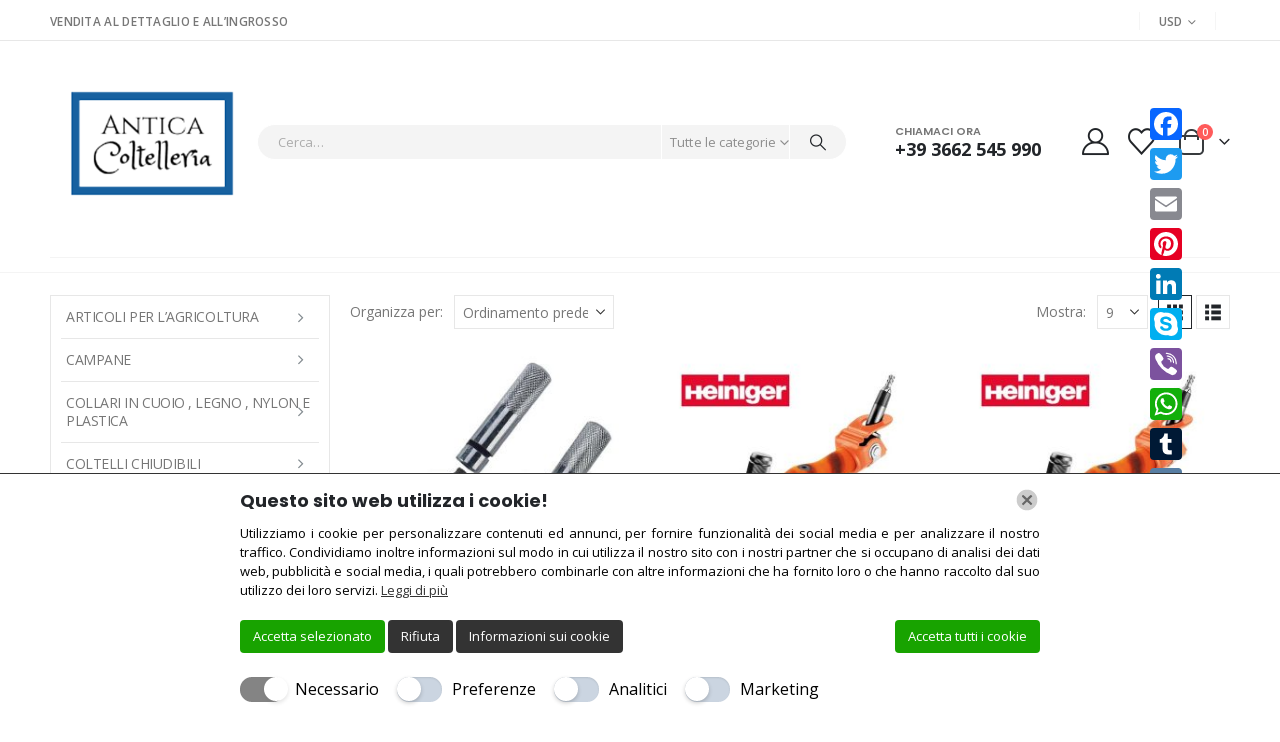

--- FILE ---
content_type: text/html; charset=UTF-8
request_url: https://anticacoltelleria.it/tag-prodotto/impugnatura/
body_size: 74236
content:
<!DOCTYPE html>
<html class="" lang="it-IT">
<head>
<meta http-equiv="X-UA-Compatible" content="IE=edge"/>
<meta http-equiv="Content-Type" content="text/html; charset=UTF-8"/>
<meta name="viewport" content="width=device-width, initial-scale=1, minimum-scale=1"/>
<link rel="profile" href="https://gmpg.org/xfn/11"/>
<link rel="pingback" href="https://anticacoltelleria.it/xmlrpc.php"/>
<meta name='robots' content='index, follow, max-image-preview:large, max-snippet:-1, max-video-preview:-1'/>
<style>img:is([sizes="auto" i], [sizes^="auto," i]){contain-intrinsic-size:3000px 1500px}</style>
<script data-cfasync="false" data-pagespeed-no-defer>var dataLayer=dataLayer||[];const lwaio_use_sku_instead=false;const lwaio_id_prefix='';const lwaio_remarketing=false;const lwaio_eec=true;const lwaio_classicec=false;const lwaio_currency='EUR';const lwaio_product_per_impression=false;const lwaio_needs_shipping_address=false;</script>
<title>impugnatura Archivi - Antica Coltelleria</title>
<link rel="canonical" href="https://anticacoltelleria.it/tag-prodotto/impugnatura/"/>
<meta property="og:locale" content="it_IT"/>
<meta property="og:type" content="article"/>
<meta property="og:title" content="impugnatura Archivi - Antica Coltelleria"/>
<meta property="og:url" content="https://anticacoltelleria.it/tag-prodotto/impugnatura/"/>
<meta property="og:site_name" content="Antica Coltelleria"/>
<meta name="twitter:card" content="summary_large_image"/>
<script type="application/ld+json" class="yoast-schema-graph">{"@context":"https://schema.org","@graph":[{"@type":"CollectionPage","@id":"https://anticacoltelleria.it/tag-prodotto/impugnatura/","url":"https://anticacoltelleria.it/tag-prodotto/impugnatura/","name":"impugnatura Archivi - Antica Coltelleria","isPartOf":{"@id":"https://anticacoltelleria.it/#website"},"primaryImageOfPage":{"@id":"https://anticacoltelleria.it/tag-prodotto/impugnatura/#primaryimage"},"image":{"@id":"https://anticacoltelleria.it/tag-prodotto/impugnatura/#primaryimage"},"thumbnailUrl":"https://anticacoltelleria.it/wp-content/uploads/2017/12/M2.jpg","breadcrumb":{"@id":"https://anticacoltelleria.it/tag-prodotto/impugnatura/#breadcrumb"},"inLanguage":"it-IT"},{"@type":"ImageObject","inLanguage":"it-IT","@id":"https://anticacoltelleria.it/tag-prodotto/impugnatura/#primaryimage","url":"https://anticacoltelleria.it/wp-content/uploads/2017/12/M2.jpg","contentUrl":"https://anticacoltelleria.it/wp-content/uploads/2017/12/M2.jpg","width":800,"height":600},{"@type":"BreadcrumbList","@id":"https://anticacoltelleria.it/tag-prodotto/impugnatura/#breadcrumb","itemListElement":[{"@type":"ListItem","position":1,"name":"Home","item":"https://anticacoltelleria.it/"},{"@type":"ListItem","position":2,"name":"impugnatura"}]},{"@type":"WebSite","@id":"https://anticacoltelleria.it/#website","url":"https://anticacoltelleria.it/","name":"Antica Coltelleria","description":"Di Manuele Filippo","potentialAction":[{"@type":"SearchAction","target":{"@type":"EntryPoint","urlTemplate":"https://anticacoltelleria.it/?s={search_term_string}"},"query-input":{"@type":"PropertyValueSpecification","valueRequired":true,"valueName":"search_term_string"}}],"inLanguage":"it-IT"}]}</script>
<link rel='dns-prefetch' href='//static.addtoany.com'/>
<link rel='dns-prefetch' href='//cdn.jsdelivr.net'/>
<link rel="alternate" type="application/rss+xml" title="Antica Coltelleria &raquo; Feed" href="https://anticacoltelleria.it/feed/"/>
<link rel="alternate" type="application/rss+xml" title="Antica Coltelleria &raquo; Feed dei commenti" href="https://anticacoltelleria.it/comments/feed/"/>
<link rel="alternate" type="application/rss+xml" title="Feed Antica Coltelleria &raquo; impugnatura Tag" href="https://anticacoltelleria.it/tag-prodotto/impugnatura/feed/"/>
<link rel="shortcut icon" href="//anticacoltelleria.it/wp-content/uploads/2022/03/logo.webp" type="image/x-icon"/>
<link rel="apple-touch-icon" href=""/>
<link rel="apple-touch-icon" sizes="120x120" href=""/>
<link rel="apple-touch-icon" sizes="76x76" href=""/>
<link rel="apple-touch-icon" sizes="152x152" href=""/>
<style>.ht-ctc-chat{--side:right}.ht_ctc_chat_greetings_box :not(ul):not(ol):not(.ht_ctc_default):not(.ht_ctc_defaults *){box-sizing:border-box;margin:0;padding:0}.ht_ctc_chat_greetings_box ol,.ht_ctc_chat_greetings_box ul{margin-bottom:0;margin-top:0}.ht_ctc_chat_greetings_box_layout{clear:both}.ht_ctc_modal_backdrop{animation:ctc_fadeIn .2s ease;backdrop-filter:blur(1px);background:rgba(0,0,0,.3);height:100vh;left:0;position:fixed;top:0;width:100vw;z-index:9}.ht_ctc_notification{animation:ctc_fadeIn .25s ease}@keyframes ctc_fadeIn{0%{opacity:0}to{opacity:1}}.ctc_g_content{max-height:calc(80vh - 140px);overflow-y:auto}.ctc_g_bottom,.ctc_g_content,.ctc_g_sentbutton{margin-top:-.9px!important}.greetings_header_image{display:inline-block;position:relative}.greetings_header_image img{object-fit:cover}.g_header_badge_online{border-radius:50%;bottom:0;height:12px;position:absolute;right:0;width:12px;z-index:1}@media only screen and (min-width:900px){.ctc_g_content::-webkit-scrollbar{width:2.8px}.ctc_g_content::-webkit-scrollbar-thumb{background:#a5a5a5}}@media only screen and (max-width:420px){.ctc_side_positions .ctc_m_p_left{left:0!important;right:unset!important}.ctc_side_positions .ctc_m_p_right{left:unset!important;right:0!important}.ctc_side_positions .ctc_m_p_left .ctc_greetings_close_btn{float:left!important}.ctc_side_positions .ctc_m_p_right .ctc_greetings_close_btn{float:right!important}.ctc_side_positions .ctc_m_cta_order_0{order:0!important}.ctc_side_positions .ctc_m_cta_order_1{order:1!important}.ht_ctc_greetings.ctc_m_full_width{bottom:0!important;position:fixed!important;right:0!important}.ht_ctc_greetings.ctc_m_full_width .ht_ctc_chat_greetings_box{margin:7px!important;min-width:80vw!important;position:unset!important;width:calc(100vw - 14px)!important}.ctc_m_full_width .ctc_g_message_box_width{max-width:85%!important}.ht_ctc_animation:has(.ht_ctc_greetings){animation-fill-mode:none!important}}</style>
<style id='classic-theme-styles-inline-css'>.wp-block-button__link{color:#fff;background-color:#32373c;border-radius:9999px;box-shadow:none;text-decoration:none;padding:calc(.667em + 2px) calc(1.333em + 2px);font-size:1.125em}.wp-block-file__button{background:#32373c;color:#fff;text-decoration:none}</style>
<link rel="stylesheet" type="text/css" href="//anticacoltelleria.it/wp-content/cache/wpfc-minified/99ll441k/a0uj3.css" media="all"/>
<style id='yith-wcwl-main-inline-css'>:root{--add-to-wishlist-icon-color:#222529;--added-to-wishlist-icon-color:#da5555;--rounded-corners-radius:16px;--add-to-cart-rounded-corners-radius:16px;--feedback-duration:3s}:root{--add-to-wishlist-icon-color:#222529;--added-to-wishlist-icon-color:#da5555;--rounded-corners-radius:16px;--add-to-cart-rounded-corners-radius:16px;--feedback-duration:3s}</style>
<style id='global-styles-inline-css'>:root{--wp--preset--aspect-ratio--square:1;--wp--preset--aspect-ratio--4-3:4/3;--wp--preset--aspect-ratio--3-4:3/4;--wp--preset--aspect-ratio--3-2:3/2;--wp--preset--aspect-ratio--2-3:2/3;--wp--preset--aspect-ratio--16-9:16/9;--wp--preset--aspect-ratio--9-16:9/16;--wp--preset--color--black:#000000;--wp--preset--color--cyan-bluish-gray:#abb8c3;--wp--preset--color--white:#ffffff;--wp--preset--color--pale-pink:#f78da7;--wp--preset--color--vivid-red:#cf2e2e;--wp--preset--color--luminous-vivid-orange:#ff6900;--wp--preset--color--luminous-vivid-amber:#fcb900;--wp--preset--color--light-green-cyan:#7bdcb5;--wp--preset--color--vivid-green-cyan:#00d084;--wp--preset--color--pale-cyan-blue:#8ed1fc;--wp--preset--color--vivid-cyan-blue:#0693e3;--wp--preset--color--vivid-purple:#9b51e0;--wp--preset--color--primary:var(--porto-primary-color);--wp--preset--color--secondary:var(--porto-secondary-color);--wp--preset--color--tertiary:var(--porto-tertiary-color);--wp--preset--color--quaternary:var(--porto-quaternary-color);--wp--preset--color--dark:var(--porto-dark-color);--wp--preset--color--light:var(--porto-light-color);--wp--preset--color--primary-hover:var(--porto-primary-light-5);--wp--preset--gradient--vivid-cyan-blue-to-vivid-purple:linear-gradient(135deg,rgba(6,147,227,1) 0%,rgb(155,81,224) 100%);--wp--preset--gradient--light-green-cyan-to-vivid-green-cyan:linear-gradient(135deg,rgb(122,220,180) 0%,rgb(0,208,130) 100%);--wp--preset--gradient--luminous-vivid-amber-to-luminous-vivid-orange:linear-gradient(135deg,rgba(252,185,0,1) 0%,rgba(255,105,0,1) 100%);--wp--preset--gradient--luminous-vivid-orange-to-vivid-red:linear-gradient(135deg,rgba(255,105,0,1) 0%,rgb(207,46,46) 100%);--wp--preset--gradient--very-light-gray-to-cyan-bluish-gray:linear-gradient(135deg,rgb(238,238,238) 0%,rgb(169,184,195) 100%);--wp--preset--gradient--cool-to-warm-spectrum:linear-gradient(135deg,rgb(74,234,220) 0%,rgb(151,120,209) 20%,rgb(207,42,186) 40%,rgb(238,44,130) 60%,rgb(251,105,98) 80%,rgb(254,248,76) 100%);--wp--preset--gradient--blush-light-purple:linear-gradient(135deg,rgb(255,206,236) 0%,rgb(152,150,240) 100%);--wp--preset--gradient--blush-bordeaux:linear-gradient(135deg,rgb(254,205,165) 0%,rgb(254,45,45) 50%,rgb(107,0,62) 100%);--wp--preset--gradient--luminous-dusk:linear-gradient(135deg,rgb(255,203,112) 0%,rgb(199,81,192) 50%,rgb(65,88,208) 100%);--wp--preset--gradient--pale-ocean:linear-gradient(135deg,rgb(255,245,203) 0%,rgb(182,227,212) 50%,rgb(51,167,181) 100%);--wp--preset--gradient--electric-grass:linear-gradient(135deg,rgb(202,248,128) 0%,rgb(113,206,126) 100%);--wp--preset--gradient--midnight:linear-gradient(135deg,rgb(2,3,129) 0%,rgb(40,116,252) 100%);--wp--preset--font-size--small:13px;--wp--preset--font-size--medium:20px;--wp--preset--font-size--large:36px;--wp--preset--font-size--x-large:42px;--wp--preset--spacing--20:0.44rem;--wp--preset--spacing--30:0.67rem;--wp--preset--spacing--40:1rem;--wp--preset--spacing--50:1.5rem;--wp--preset--spacing--60:2.25rem;--wp--preset--spacing--70:3.38rem;--wp--preset--spacing--80:5.06rem;--wp--preset--shadow--natural:6px 6px 9px rgba(0, 0, 0, 0.2);--wp--preset--shadow--deep:12px 12px 50px rgba(0, 0, 0, 0.4);--wp--preset--shadow--sharp:6px 6px 0px rgba(0, 0, 0, 0.2);--wp--preset--shadow--outlined:6px 6px 0px -3px rgba(255, 255, 255, 1), 6px 6px rgba(0, 0, 0, 1);--wp--preset--shadow--crisp:6px 6px 0px rgba(0, 0, 0, 1);}:where(.is-layout-flex){gap:0.5em;}:where(.is-layout-grid){gap:0.5em;}body .is-layout-flex{display:flex;}.is-layout-flex{flex-wrap:wrap;align-items:center;}.is-layout-flex > :is(*, div){margin:0;}body .is-layout-grid{display:grid;}.is-layout-grid > :is(*, div){margin:0;}:where(.wp-block-columns.is-layout-flex){gap:2em;}:where(.wp-block-columns.is-layout-grid){gap:2em;}:where(.wp-block-post-template.is-layout-flex){gap:1.25em;}:where(.wp-block-post-template.is-layout-grid){gap:1.25em;}.has-black-color{color:var(--wp--preset--color--black) !important;}.has-cyan-bluish-gray-color{color:var(--wp--preset--color--cyan-bluish-gray) !important;}.has-white-color{color:var(--wp--preset--color--white) !important;}.has-pale-pink-color{color:var(--wp--preset--color--pale-pink) !important;}.has-vivid-red-color{color:var(--wp--preset--color--vivid-red) !important;}.has-luminous-vivid-orange-color{color:var(--wp--preset--color--luminous-vivid-orange) !important;}.has-luminous-vivid-amber-color{color:var(--wp--preset--color--luminous-vivid-amber) !important;}.has-light-green-cyan-color{color:var(--wp--preset--color--light-green-cyan) !important;}.has-vivid-green-cyan-color{color:var(--wp--preset--color--vivid-green-cyan) !important;}.has-pale-cyan-blue-color{color:var(--wp--preset--color--pale-cyan-blue) !important;}.has-vivid-cyan-blue-color{color:var(--wp--preset--color--vivid-cyan-blue) !important;}.has-vivid-purple-color{color:var(--wp--preset--color--vivid-purple) !important;}.has-black-background-color{background-color:var(--wp--preset--color--black) !important;}.has-cyan-bluish-gray-background-color{background-color:var(--wp--preset--color--cyan-bluish-gray) !important;}.has-white-background-color{background-color:var(--wp--preset--color--white) !important;}.has-pale-pink-background-color{background-color:var(--wp--preset--color--pale-pink) !important;}.has-vivid-red-background-color{background-color:var(--wp--preset--color--vivid-red) !important;}.has-luminous-vivid-orange-background-color{background-color:var(--wp--preset--color--luminous-vivid-orange) !important;}.has-luminous-vivid-amber-background-color{background-color:var(--wp--preset--color--luminous-vivid-amber) !important;}.has-light-green-cyan-background-color{background-color:var(--wp--preset--color--light-green-cyan) !important;}.has-vivid-green-cyan-background-color{background-color:var(--wp--preset--color--vivid-green-cyan) !important;}.has-pale-cyan-blue-background-color{background-color:var(--wp--preset--color--pale-cyan-blue) !important;}.has-vivid-cyan-blue-background-color{background-color:var(--wp--preset--color--vivid-cyan-blue) !important;}.has-vivid-purple-background-color{background-color:var(--wp--preset--color--vivid-purple) !important;}.has-black-border-color{border-color:var(--wp--preset--color--black) !important;}.has-cyan-bluish-gray-border-color{border-color:var(--wp--preset--color--cyan-bluish-gray) !important;}.has-white-border-color{border-color:var(--wp--preset--color--white) !important;}.has-pale-pink-border-color{border-color:var(--wp--preset--color--pale-pink) !important;}.has-vivid-red-border-color{border-color:var(--wp--preset--color--vivid-red) !important;}.has-luminous-vivid-orange-border-color{border-color:var(--wp--preset--color--luminous-vivid-orange) !important;}.has-luminous-vivid-amber-border-color{border-color:var(--wp--preset--color--luminous-vivid-amber) !important;}.has-light-green-cyan-border-color{border-color:var(--wp--preset--color--light-green-cyan) !important;}.has-vivid-green-cyan-border-color{border-color:var(--wp--preset--color--vivid-green-cyan) !important;}.has-pale-cyan-blue-border-color{border-color:var(--wp--preset--color--pale-cyan-blue) !important;}.has-vivid-cyan-blue-border-color{border-color:var(--wp--preset--color--vivid-cyan-blue) !important;}.has-vivid-purple-border-color{border-color:var(--wp--preset--color--vivid-purple) !important;}.has-vivid-cyan-blue-to-vivid-purple-gradient-background{background:var(--wp--preset--gradient--vivid-cyan-blue-to-vivid-purple) !important;}.has-light-green-cyan-to-vivid-green-cyan-gradient-background{background:var(--wp--preset--gradient--light-green-cyan-to-vivid-green-cyan) !important;}.has-luminous-vivid-amber-to-luminous-vivid-orange-gradient-background{background:var(--wp--preset--gradient--luminous-vivid-amber-to-luminous-vivid-orange) !important;}.has-luminous-vivid-orange-to-vivid-red-gradient-background{background:var(--wp--preset--gradient--luminous-vivid-orange-to-vivid-red) !important;}.has-very-light-gray-to-cyan-bluish-gray-gradient-background{background:var(--wp--preset--gradient--very-light-gray-to-cyan-bluish-gray) !important;}.has-cool-to-warm-spectrum-gradient-background{background:var(--wp--preset--gradient--cool-to-warm-spectrum) !important;}.has-blush-light-purple-gradient-background{background:var(--wp--preset--gradient--blush-light-purple) !important;}.has-blush-bordeaux-gradient-background{background:var(--wp--preset--gradient--blush-bordeaux) !important;}.has-luminous-dusk-gradient-background{background:var(--wp--preset--gradient--luminous-dusk) !important;}.has-pale-ocean-gradient-background{background:var(--wp--preset--gradient--pale-ocean) !important;}.has-electric-grass-gradient-background{background:var(--wp--preset--gradient--electric-grass) !important;}.has-midnight-gradient-background{background:var(--wp--preset--gradient--midnight) !important;}.has-small-font-size{font-size:var(--wp--preset--font-size--small) !important;}.has-medium-font-size{font-size:var(--wp--preset--font-size--medium) !important;}.has-large-font-size{font-size:var(--wp--preset--font-size--large) !important;}.has-x-large-font-size{font-size:var(--wp--preset--font-size--x-large) !important;}:where(.wp-block-post-template.is-layout-flex){gap:1.25em;}:where(.wp-block-post-template.is-layout-grid){gap:1.25em;}:where(.wp-block-columns.is-layout-flex){gap:2em;}:where(.wp-block-columns.is-layout-grid){gap:2em;}:root :where(.wp-block-pullquote){font-size:1.5em;line-height:1.6;}</style>
<link rel="stylesheet" type="text/css" href="//anticacoltelleria.it/wp-content/cache/wpfc-minified/g5palppy/a0y8x.css" media="all"/>
<style id='woocommerce-inline-inline-css'>.woocommerce form .form-row .required{visibility:visible;}</style>
<style>.tax-product_brand .brand-description{overflow:hidden;zoom:1}.tax-product_brand .brand-description img.brand-thumbnail{width:25%;float:right}.tax-product_brand .brand-description .text{width:72%;float:left}.widget_brand_description img{box-sizing:border-box;width:100%;max-width:none;height:auto;margin:0 0 1em}ul.brand-thumbnails{margin-left:0;margin-bottom:0;clear:both;list-style:none}ul.brand-thumbnails:before{clear:both;content:"";display:table}ul.brand-thumbnails:after{clear:both;content:"";display:table}ul.brand-thumbnails li{float:left;margin:0 3.8% 1em 0;padding:0;position:relative;width:22.05%}ul.brand-thumbnails.fluid-columns li{width:auto}ul.brand-thumbnails:not(.fluid-columns) li.first{clear:both}ul.brand-thumbnails:not(.fluid-columns) li.last{margin-right:0}ul.brand-thumbnails.columns-1 li{width:100%;margin-right:0}ul.brand-thumbnails.columns-2 li{width:48%}ul.brand-thumbnails.columns-3 li{width:30.75%}ul.brand-thumbnails.columns-5 li{width:16.95%}ul.brand-thumbnails.columns-6 li{width:13.5%}.brand-thumbnails li img{box-sizing:border-box;width:100%;max-width:none;height:auto;margin:0}@media screen and (max-width:768px){ul.brand-thumbnails:not(.fluid-columns) li{width:48%!important}ul.brand-thumbnails:not(.fluid-columns) li.first{clear:none}ul.brand-thumbnails:not(.fluid-columns) li.last{margin-right:3.8%}ul.brand-thumbnails:not(.fluid-columns) li:nth-of-type(odd){clear:both}ul.brand-thumbnails:not(.fluid-columns) li:nth-of-type(even){margin-right:0}}.brand-thumbnails-description li{text-align:center}.brand-thumbnails-description li .term-thumbnail img{display:inline}.brand-thumbnails-description li .term-description{margin-top:1em;text-align:left}#brands_a_z h3:target{text-decoration:underline}ul.brands_index{list-style:none outside;overflow:hidden;zoom:1}ul.brands_index li{float:left;margin:0 2px 2px 0}ul.brands_index li a,ul.brands_index li span{border:1px solid #ccc;padding:6px;line-height:1em;float:left;text-decoration:none}ul.brands_index li span{border-color:#eee;color:#ddd}ul.brands_index li a:hover{border-width:2px;padding:5px;text-decoration:none}ul.brands_index li a.active{border-width:2px;padding:5px}div#brands_a_z a.top{border:1px solid #ccc;padding:4px;line-height:1em;float:right;text-decoration:none;font-size:.8em}div.gestpay-admin-main{min-width:500px;max-width:80%;background:#fff;padding:20px 40px;}
div.gestpay-admin-main h4{border-bottom:1px solid #999;font-size:14px;}
div.gestpay-message{position:relative;z-index:100;overflow:hidden;padding:25px 0!important;}
div.gestpay-form .form-table th, div.gestpay-form .form-wrap label{text-shadow:none;font-weight:700;}
.gestpay-off{display:none;visibility:hidden;}
.gestpay-on{display:block;visibility:visible;}
.gestpay-cc-form-field{margin:10px 0;}
.gestpay-field-wrapper{display:inline;vertical-align:middle;}
#gestpay-submit{width:200px;}
.gestpay-cc-form-field label{display:inline-block;max-width:110px;text-align:left;vertical-align:middle;width:110px;font-size:0.85em;line-height:1em;}
.gestpay-freeze-pane-on{position:fixed;top:0px;left:0px;visibility:visible;display:block;background-attachment:scroll;background-color:#D4D4D4;background-image:none;background-position:0 0;background-repeat:repeat;opacity:0.6;filter:alpha(opacity=60);-moz-opacity:0.6;-khtml-opacity:0.6;overflow-x:hidden;overflow-y:hidden;z-index:1001;width:100%;min-width:250px;height:100%;min-height:100%;overflow:hidden;}
#gestpay-inner-freeze-pane{-moz-background-clip:border;-moz-background-origin:padding;-moz-background-size:auto auto;border-radius:2.5px;-moz-border-radius:2.5px;-webkit-border-radius:2.5px;background-color:#000000;border:1px solid #000000;border-radius:2.5px;color:white;font-family:helvetica neue,helvetica,arial,serif;font-size:1.5em;font-weight:300;left:50%;line-height:60px;margin-left:-125px;opacity:0.8;padding:10px;position:fixed;text-align:center;top:40%;visibility:visible;min-width:250px;z-index:10002;}
#gestpay-inner-freeze-pane div{font-size:.75em;font-weight:300;}
#gestpay-error-box{width:100%;margin:0;background-color:#FFEC8B;text-align:center;font-weight:blod;color:#b22222;padding:20px;}
.payment_box .gestpay-tls-error{background-color:#b22222;margin-left:0;padding:10px;width:100%;color:#FFF;font-size:120%;line-height:1.5;}
.payment_box .gestpay-tls-error a, .payment_box .gestpay-tls-error img{-webkit-box-shadow:none;box-shadow:none;}
#place_order[name="woocommerce_checkout_place_order"].gestpay-disabled{opacity:.4;}
#s2s-loadingbox{width:100%;height:100%;position:fixed;top:0px;left:0px;visibility:visible;display:none;background-attachment:scroll;background:rgba(0,0,0,0.8);background-image:none;background-position:0 0;background-repeat:repeat;overflow-x:hidden;overflow-y:hidden;z-index:99999999 !Important;min-width:100%;min-height:100%;overflow:hidden;}
#s2s-loadingbox #canvasbox{display:block;height:100px;left:50%;margin-left:-60px;margin-top:-30px;position:absolute;top:50%;width:100px;}
#gestpay-cc-cvv_field input{display:inline-block;margin-right:20px;}
#gestpay-fancybox-cvv-modal{width:50%;}
.gestpay-fancybox-section{float:left;width:90%;padding:10px 5%;}
.gestpay-fancybox-cvv-textcard-text{float:left;width:68%;margin-right:2%;}
.gestpay-fancybox-cvv-textcard-card{float:left;width:30%;}
.payment_method_wc_gateway_gestpay_mybank label img{max-height:33px !important;float:right;}
#mybank-container{background:#FFF !important;padding:10px;color:#000 !important;border:1px solid #1B4B68;}
#mybank-container a{color:#1B4B68 !important;}
#mybank-container p{margin:1rem 0 !important;line-height:1.2;}
#mybank-container-img{float:left;width:100%;}
#mybank-container-img img{float:left !important;clear:both;height:auto !important;max-height:100% !important;}</style>
<link rel="stylesheet" type="text/css" href="//anticacoltelleria.it/wp-content/cache/wpfc-minified/mbd7tmyl/a1h2p.css" media="screen"/>
<style>.addtoany_content{clear:both;margin:16px auto}.addtoany_header{margin:0 0 16px}.addtoany_list{display:inline;line-height:16px}.a2a_kit a:empty,.a2a_kit a[class^="a2a_button_"]:has(.a2a_s_undefined){display:none}.addtoany_list a,.widget .addtoany_list a{border:0;box-shadow:none;display:inline-block;font-size:16px;padding:0 4px;vertical-align:middle}.addtoany_list a img{border:0;display:inline-block;opacity:1;overflow:hidden;vertical-align:baseline}.addtoany_list a span{display:inline-block;float:none}.addtoany_list.a2a_kit_size_32 a{font-size:32px}.addtoany_list.a2a_kit_size_32 a:not(.addtoany_special_service)>span{height:32px;line-height:32px;width:32px}.addtoany_list a:not(.addtoany_special_service)>span{border-radius:4px;display:inline-block;opacity:1}.addtoany_list a .a2a_count{position:relative;vertical-align:top}.site .a2a_kit.addtoany_list a:focus,.addtoany_list a:hover,.widget .addtoany_list a:hover{background:none;border:0;box-shadow:none}.addtoany_list a:hover img,.addtoany_list a:hover span{opacity:.7}.addtoany_list a.addtoany_special_service:hover img,.addtoany_list a.addtoany_special_service:hover span{opacity:1}.addtoany_special_service{display:inline-block;vertical-align:middle}.addtoany_special_service a,.addtoany_special_service div,.addtoany_special_service div.fb_iframe_widget,.addtoany_special_service iframe,.addtoany_special_service span{margin:0;vertical-align:baseline!important}.addtoany_special_service iframe{display:inline;max-width:none}a.addtoany_share.addtoany_no_icon span.a2a_img_text{display:none}a.addtoany_share img{border:0;width:auto;height:auto}</style>
<style id='addtoany-inline-css'>@media screen and (max-width:980px){
.a2a_floating_style.a2a_vertical_style{display:none;}
}</style>
<link rel="stylesheet" type="text/css" href="//anticacoltelleria.it/wp-content/cache/wpfc-minified/sbpxnps/a0uj1.css" media="all"/>
<link rel="stylesheet" type="text/css" href="//anticacoltelleria.it/wp-content/cache/wpfc-minified/8787hygb/a0uiz.css" media="(max-width:991px)"/>
<link rel="stylesheet" type="text/css" href="//anticacoltelleria.it/wp-content/cache/wpfc-minified/l0x22i8o/a0y8x.css" media="all"/>
<style id='porto-style-inline-css'>.screen-reader-text{border:0;clip-path:inset(50%);height:1px;margin:-1px;overflow:hidden;padding:0;position:absolute;width:1px;word-wrap:normal !important;}
.side-header-narrow-bar-logo{max-width:200px}@media(min-width:992px){#header{margin:2px 0 2px 0}}.page-top ul.breadcrumb > li.home{display:inline-block}.page-top ul.breadcrumb > li.home a{position:relative;width:1em;text-indent:-9999px}.page-top ul.breadcrumb > li.home a:after{content:"\e883";font-family:'porto';float:left;text-indent:0}.page-top{padding:10px 0;min-height:44px}.main-content,.left-sidebar,.right-sidebar{padding-top:0}.ls-80{letter-spacing:.08em}.ls-n-20{letter-spacing:-.02em}.ls-150{letter-spacing:.15em}.home-banner-slider h2.vc_custom_heading,.custom-font4{font-family:'Segoe Script','Savoye LET'}.btn-modern{font-family:Poppins;font-weight:700;letter-spacing:.01em;padding:1em 1.6em}.btn-modern.btn-lg{font-size:1em;padding-left:2.8em;padding-right:2.8em}.btn-modern.btn-xl{font-size:1.1428em;padding:1.25em 3em}.btn-modern.vc_btn3-block{letter-spacing:.15em}.porto-block-html-top{font-family:Poppins;font-weight:500;font-size:.9286em;line-height:1.4;letter-spacing:.025em;overflow:hidden}.porto-block-html-top .mfp-close{top:50%;transform:translateY(-50%) rotateZ(45deg);color:inherit;opacity:.7}.porto-block-html-top small{font-size:.8461em;font-weight:400;opacity:.5}.porto-block-html-top a{text-transform:uppercase;display:inline-block;padding:.4rem .5rem;font-size:0.625rem;font-weight:700;background:#0075af;color:#fff;text-decoration:none}#header{border-bottom:1px solid #f4f4f4}#header .header-top{letter-spacing:.025em}#header .header-top .top-links > li.menu-item > a{text-transform:none}#header .separator{height:1.6em}#header .share-links a{width:26px;height:26px}#header .share-links a:not(:hover){background:none;color:inherit}#header .main-menu > li.menu-item,.main-menu-wrap .menu-custom-block a:not(:last-child){margin-right:35px}#header .wishlist i,#header .my-account i{font-size:27px;display:block}#header .searchform-popup .search-toggle{width:30px}#header .searchform input{height:40px}#header .searchform select,#header .searchform button,#header .searchform .selectric .label{height:40px;line-height:40px}#header .searchform .selectric .label{padding-left:15px}@media(min-width:992px){#header .header-main .header-left{flex:0 0 16.6666%}#header .header-main .header-right,#header .searchform .text{flex:1}#header .searchform-popup{flex:1;padding-left:10px}#header .searchform{width:100%;box-shadow:none}#header .searchform.searchform-cats input{width:100%}}@media(max-width:767px){#header .header-top .header-right{-ms-flex:1;flex:1;-ms-flex-pack:start;justify-content:flex-start}#header .header-top .view-switcher{margin-left:0}#header .header-top .share-links{-ms-flex:1;flex:1}#header .header-top .separator{display:none}}@media(max-width:575px){#header .header-right .searchform{right:-120px}}.header-bottom .container{position:relative}.header-bottom .container:before{content:'';position:absolute;top:0;left:10px;right:10px;width:calc(100% - 20px);border-top:1px solid #f4f4f4}#mini-cart{font-size:32px !important}#mini-cart .minicart-icon{width:25px;height:20px;border:2px solid #222529;border-radius:0 0 5px 5px;position:relative;opacity:.9;margin:6px 3px 0}#mini-cart .minicart-icon:before{content:'';position:absolute;border:2px solid;border-color:inherit;border-bottom:none;border-radius:10px 10px 0 0;left:50%;top:-8px;margin-left:-7.5px;width:15px;height:11px}@media(max-width:991px){#header .header-top .top-links,#header .separator:first-of-type{display:none}}.slider-title{font-size:1.125rem;letter-spacing:-0.02em}.coupon-sale-text{transform:rotate(-2deg);letter-spacing:-0.01em;position:relative}.coupon-sale-text b{display:inline-block;font-size:1.6em;font-weight:700;padding:5px 8px;background-color:#ff7272;color:#fff}.coupon-sale-light-bg b{background:#fff;color:#222529}.coupon-sale-text i{font-style:normal;position:absolute;left:-2.25em;top:50%;transform:translateY(-50%) rotate(-90deg);font-size:.65em;opacity:.6;letter-spacing:0}.top-icon .porto-sicon-header{margin-bottom:.75rem}.top-icon .porto-sicon-header p{font-family:Poppins;margin-bottom:0}article.post-grid .clearfix,article.post .post-meta i{display:none}article.post .post-meta{margin-top:-.75rem}article.post .post-meta a{color:#999;font-size:.625rem;text-transform:uppercase}.blog-posts .post .entry-title{font-family:Open Sans;font-size:1.125rem;font-weight:700;line-height:1}.blog-posts .post .entry-title a{color:inherit}.blog-posts .post p{font-size:.9286em}article.post .post-image .post-date{right:auto;left:10px;font-family:Poppins;background:#222529;letter-spacing:.05em;width:45px}.blog-posts .post .post-date .day{background:none;color:#fff;padding-bottom:0;font-size:1.125rem;line-height:1}.blog-posts .post .post-date .month{background:none;padding-bottom:8px;line-height:1;font-size:.7rem;text-transform:uppercase;opacity:.6;font-weight:400}.widget .widget-title,.widget .widgettitle,#footer .widget-title{font-size:1rem}.porto-products.title-border-middle>.section-title{margin-bottom:.5rem}ul.products li.product:hover .add-links .add_to_cart_button,ul.products li.product:hover .add-links .add_to_cart_read_more{background:#2b2b2d;border-color:#2b2b2d}.products-slider.owl-carousel .product{margin-bottom:25px;margin-top:10px}.products-slider.owl-carousel .owl-item:hover{z-index:2}ul.products:not(.list) li.product-col:hover .product-image{box-shadow:none}ul.products:not(.list) li.product-col:hover .product-inner{box-shadow:0 5px 25px 0 rgba(0,0,0,.08)}.add-links .add_to_cart_button{padding:0 1.2em;color:#6f6e6b}.add-links .add_to_cart_button:before{display:none}li.product-col:hover .add-links .add_to_cart_button{padding:0 .7143em}li.product-col:hover .add-links .add_to_cart_button:before{display:inline-block}.labels .onhot,.labels .onsale{border-radius:12px;padding-left:.8em;padding-right:.8em}.products-slider.owl-carousel .owl-stage-outer{padding-left:5px;padding-right:5px;margin-left:-5px;margin-right:-5px}@media(max-width:575px){.products-slider.owl-carousel .owl-stage-outer{padding-left:2px;padding-right:2px;margin-left:-2px;margin-right:-2px}}li.product-category .thumb-info,li.product-category .thumb-info img,li.product-category .thumb-info-wrapper:after{border-radius:50%}ul.category-color-dark li.product-category .thumb-info-title{background:#fff;padding:.75rem .5rem1.25rem}ul.products li.product-category .thumb-info h3{letter-spacing:0;font-family:Poppins}li.product-col.product-default h3,ul.product_list_widget li .product-details a{color:#222529}ul.grid li.product-col h3{margin-left:.5rem;margin-right:.5rem}#footer .footer-main .container:after{content:'';display:block;position:absolute;left:10px;right:10px;bottom:0;border-bottom:1px solid #313438}#footer .contact-details i{display:none}#footer .contact-details span{padding-left:0;line-height:1.4}#footer .contact-details strong{padding-left:0;text-transform:uppercase;line-height:1.4}#footer .share-links a{width:40px;height:40px;border-radius:20px;border:1px solid #313438;box-shadow:none}#footer .widget .tagcloud a{background:none;color:inherit;border-radius:0;font-size:11px !important;font-weight:400;text-transform:none;padding:.6em;border:1px solid #313438}#footer .widget .tagcloud a:hover{border-color:#fff;color:#fff}#footer .widget_wysija_cont .wysija-paragraph{display:block;margin-bottom:1rem}#footer .widget_wysija_cont .wysija-input{border-radius:30px;background:#292c30;padding-left:1.5rem;font-size:0.8125rem}#footer .widget_wysija_cont .wysija-submit{border-radius:30px;padding:0 1.75rem;font-size:0.8125rem;font-weight:700}.payment-icons .payment-icon{display:inline-block;vertical-align:middle;margin:3px;width:56px;height:32px;background-color:#d6d3cc;background-size:80% auto;background-repeat:no-repeat;background-position:center;transition:opacity .25s;filter:invert(1);border-radius:4px}.payment-icons .payment-icon:hover{opacity:.7}.payment-icons .visa{background-image:url(//sw-themes.com/porto_dummy/wp-content/uploads/images/payments/payment-visa.svg)}.payment-icons .paypal{background-image:url(//sw-themes.com/porto_dummy/wp-content/uploads/images/payments/payment-paypal.svg);background-size:85% auto;background-position:50% 48%}.payment-icons .stripe{background-image:url(//sw-themes.com/porto_dummy/wp-content/uploads/images/payments/payment-stripe.png);background-size:60% auto}.payment-icons .verisign{background-image:url(//sw-themes.com/porto_dummy/wp-content/uploads/images/payments/payment-verisign.svg)}.newsletter-popup-form{max-width:740px;position:relative}.info-wrapper:after{border-radius:0;!important}.product-category .thumb-info-wrapper:after{border-radius:0!important}li.product-category .thumb-info img{border-radius:0}</style>
<script data-wpfc-render="false">(function(){let events=["mousemove","wheel","scroll","touchstart","touchmove"];let fired=false;events.forEach(function(event){window.addEventListener(event,function(){if(fired===false){fired=true;setTimeout(function(){(function(d,s){var f=d.getElementsByTagName(s)[0];j=d.createElement(s);j.setAttribute('src','https://anticacoltelleria.it/wp-content/plugins/woocommerce/assets/js/frontend/add-to-cart.min.js');j.setAttribute('id','wc-add-to-cart-js');j.setAttribute('data-wp-strategy','defer');f.parentNode.insertBefore(j,f);})(document,'script');},100);}},{once:true});});})();</script>
<link rel="https://api.w.org/" href="https://anticacoltelleria.it/wp-json/"/><link rel="alternate" title="JSON" type="application/json" href="https://anticacoltelleria.it/wp-json/wp/v2/product_tag/1791"/>			<style></style>		
<script>let ad_user_data='granted';let ad_personalization='granted';let analytics_storage='granted';let ad_storage='granted';let isGtmTag='GTM'==='GTM';let gtmScriptSrc="https://www.googletagmanager.com/gtm.js?id=GTM-MXXK8BR";window.dataLayer=window.dataLayer||[];function gtag(){dataLayer.push(arguments);}gtag('consent','default',{'ad_user_data':ad_user_data,'ad_personalization':ad_personalization,'analytics_storage':analytics_storage,'ad_storage':ad_storage,'wait_for_update':500,});if(isGtmTag){dataLayer.push({'gtm.start':new Date().getTime(),'event':'gtm.js'});}else{gtag('js',new Date());gtag('config','GTM-MXXK8BR');gtmScriptSrc="https://www.googletagmanager.com/gtag/js?id=GTM-MXXK8BR";}window.addEventListener("LwAioCookieConsentOnAcceptAll",function(e){gtag("consent","update",{ad_user_data:"granted",ad_personalization:"granted",ad_storage:"granted",analytics_storage:"granted",});loadGtmScript(gtmScriptSrc);});window.addEventListener("LwAioCookieConsentOnAccept",function(e){ad_user_data=e.detail.lwaio_consent_preferences.marketing==="yes"?'granted':'denied';ad_personalization=e.detail.lwaio_consent_preferences.marketing==="yes"?'granted':'denied';analytics_storage=e.detail.lwaio_consent_preferences.analytics==="yes"?'granted':'denied';ad_storage=(ad_user_data==='granted'||ad_personalization==='granted'||analytics_storage==='granted')?'granted':'denied';gtag("consent","update",{ad_user_data:ad_user_data,ad_personalization:ad_personalization,analytics_storage:analytics_storage,ad_storage:ad_storage,});loadGtmScript(gtmScriptSrc);});window.addEventListener("LwAioCookieConsentOnReject",function(e){gtag("consent","update",{ad_user_data:"denied",ad_personalization:"denied",analytics_storage:"denied",ad_storage:"denied",});});if(ad_storage==='granted'){loadGtmScript(gtmScriptSrc);}function loadGtmScript(gtmScriptSrc){let gtmScript=document.createElement("script");gtmScript.async=true;gtmScript.src=gtmScriptSrc;let firstScript=document.getElementsByTagName('script')[0];firstScript.parentNode.insertBefore(gtmScript,firstScript);}</script>
<script data-cfasync="false" data-pagespeed-no-defer>var dataLayer_content=[];dataLayer.push(dataLayer_content);</script>		
<noscript><style>.woocommerce-product-gallery{opacity:1 !important;}</style></noscript>
<meta name="generator" content="Powered by WPBakery Page Builder - drag and drop page builder for WordPress."/>
<link rel="icon" href="https://anticacoltelleria.it/wp-content/uploads/2017/09/cropped-3c680bb9-414d-462c-9c54-48532d8ad7bc-32x32.png" sizes="32x32"/>
<link rel="icon" href="https://anticacoltelleria.it/wp-content/uploads/2017/09/cropped-3c680bb9-414d-462c-9c54-48532d8ad7bc-192x192.png" sizes="192x192"/>
<link rel="apple-touch-icon" href="https://anticacoltelleria.it/wp-content/uploads/2017/09/cropped-3c680bb9-414d-462c-9c54-48532d8ad7bc-180x180.png"/>
<meta name="msapplication-TileImage" content="https://anticacoltelleria.it/wp-content/uploads/2017/09/cropped-3c680bb9-414d-462c-9c54-48532d8ad7bc-270x270.png"/>
<noscript><style>.wpb_animate_when_almost_visible{opacity:1;}</style></noscript>
<script data-wpfc-render="false">var Wpfcll={s:[],osl:0,scroll:false,i:function(){Wpfcll.ss();window.addEventListener('load',function(){let observer=new MutationObserver(mutationRecords=>{Wpfcll.osl=Wpfcll.s.length;Wpfcll.ss();if(Wpfcll.s.length > Wpfcll.osl){Wpfcll.ls(false);}});observer.observe(document.getElementsByTagName("html")[0],{childList:true,attributes:true,subtree:true,attributeFilter:["src"],attributeOldValue:false,characterDataOldValue:false});Wpfcll.ls(true);});window.addEventListener('scroll',function(){Wpfcll.scroll=true;Wpfcll.ls(false);});window.addEventListener('resize',function(){Wpfcll.scroll=true;Wpfcll.ls(false);});window.addEventListener('click',function(){Wpfcll.scroll=true;Wpfcll.ls(false);});},c:function(e,pageload){var w=document.documentElement.clientHeight || body.clientHeight;var n=0;if(pageload){n=0;}else{n=(w > 800) ? 800:200;n=Wpfcll.scroll ? 800:n;}var er=e.getBoundingClientRect();var t=0;var p=e.parentNode ? e.parentNode:false;if(typeof p.getBoundingClientRect=="undefined"){var pr=false;}else{var pr=p.getBoundingClientRect();}if(er.x==0 && er.y==0){for(var i=0;i < 10;i++){if(p){if(pr.x==0 && pr.y==0){if(p.parentNode){p=p.parentNode;}if(typeof p.getBoundingClientRect=="undefined"){pr=false;}else{pr=p.getBoundingClientRect();}}else{t=pr.top;break;}}};}else{t=er.top;}if(w - t+n > 0){return true;}return false;},r:function(e,pageload){var s=this;var oc,ot;try{oc=e.getAttribute("data-wpfc-original-src");ot=e.getAttribute("data-wpfc-original-srcset");originalsizes=e.getAttribute("data-wpfc-original-sizes");if(s.c(e,pageload)){if(oc || ot){if(e.tagName=="DIV" || e.tagName=="A" || e.tagName=="SPAN"){e.style.backgroundImage="url("+oc+")";e.removeAttribute("data-wpfc-original-src");e.removeAttribute("data-wpfc-original-srcset");e.removeAttribute("onload");}else{if(oc){e.setAttribute('src',oc);}if(ot){e.setAttribute('srcset',ot);}if(originalsizes){e.setAttribute('sizes',originalsizes);}if(e.getAttribute("alt") && e.getAttribute("alt")=="blank"){e.removeAttribute("alt");}e.removeAttribute("data-wpfc-original-src");e.removeAttribute("data-wpfc-original-srcset");e.removeAttribute("data-wpfc-original-sizes");e.removeAttribute("onload");if(e.tagName=="IFRAME"){var y="https://www.youtube.com/embed/";if(navigator.userAgent.match(/\sEdge?\/\d/i)){e.setAttribute('src',e.getAttribute("src").replace(/.+\/templates\/youtube\.html\#/,y));}e.onload=function(){if(typeof window.jQuery !="undefined"){if(jQuery.fn.fitVids){jQuery(e).parent().fitVids({customSelector:"iframe[src]"});}}var s=e.getAttribute("src").match(/templates\/youtube\.html\#(.+)/);if(s){try{var i=e.contentDocument || e.contentWindow;if(i.location.href=="about:blank"){e.setAttribute('src',y+s[1]);}}catch(err){e.setAttribute('src',y+s[1]);}}}}}}else{if(e.tagName=="NOSCRIPT"){if(typeof window.jQuery !="undefined"){if(jQuery(e).attr("data-type")=="wpfc"){e.removeAttribute("data-type");jQuery(e).after(jQuery(e).text());}}}}}}catch(error){console.log(error);console.log("==>",e);}},ss:function(){var i=Array.prototype.slice.call(document.getElementsByTagName("img"));var f=Array.prototype.slice.call(document.getElementsByTagName("iframe"));var d=Array.prototype.slice.call(document.getElementsByTagName("div"));var a=Array.prototype.slice.call(document.getElementsByTagName("a"));var s=Array.prototype.slice.call(document.getElementsByTagName("span"));var n=Array.prototype.slice.call(document.getElementsByTagName("noscript"));this.s=i.concat(f).concat(d).concat(a).concat(s).concat(n);},ls:function(pageload){var s=this;[].forEach.call(s.s,function(e,index){s.r(e,pageload);});}};document.addEventListener('DOMContentLoaded',function(){wpfci();});function wpfci(){Wpfcll.i();}</script>
</head>
<body data-rsssl=1 class="archive tax-product_tag term-impugnatura term-1791 wp-embed-responsive wp-theme-porto theme-porto woocommerce woocommerce-page woocommerce-no-js login-popup full blog-1 wpb-js-composer js-comp-ver-8.7.1 vc_responsive">
<div class="page-wrapper">
<div class="header-wrapper">
<header id="header" class="header-builder">
<div class="header-top"><div class="header-row container"><div class="header-col header-left"><div class="custom-html text-uppercase font-weight-semibold d-none d-md-block">Vendita al dettaglio e all’ingrosso</div></div><div class="header-col header-right"><span class="separator"></span><ul id="menu-currency-switcher" class="currency-switcher porto-view-switcher mega-menu show-arrow">
<li class="menu-item has-sub narrow">
<a class="nolink" href="#">USD</a>
<div class="popup">
<div class="inner"> <ul class="sub-menu wcml-switcher"> <li class="menu-item"><a href="#">USD</a></li> <li class="menu-item"><a href="#">EUR</a></li> </ul></div></div></li>
</ul><span class="separator"></span><div class="share-links"></div></div></div></div><div class="header-main"><div class="header-row container"><div class="header-col header-left"><a class="mobile-toggle" role="button" href="#" aria-label="Mobile Menu"><i class="fas fa-bars"></i></a>
<div class="logo"> <a aria-label="Site Logo" href="https://anticacoltelleria.it/" title="Antica Coltelleria - Di Manuele Filippo" rel="home"> <img class="img-responsive standard-logo retina-logo" width="270" height="202" src="//anticacoltelleria.it/wp-content/uploads/2022/03/logo.webp" alt="Antica Coltelleria"/> </a></div></div><div class="header-col header-right"><div class="searchform-popup advanced-search-layout search-rounded"><a class="search-toggle" role="button" aria-label="Search Toggle" href="#"><i class="porto-icon-magnifier"></i><span class="search-text">Cerca</span></a>	<form action="https://anticacoltelleria.it/" method="get" class="searchform search-layout-advanced searchform-cats">
<div class="searchform-fields"> <span class="text"><input name="s" type="text" value="" placeholder="Cerca&hellip;" autocomplete="off"/></span> <input type="hidden" name="post_type" value="product"/> <select aria-label="Search Categories" name='product_cat' id='product_cat' class='cat'> <option value='0'>Tutte le categorie</option> <option class="level-0" value="articoli-per-lagricoltura">ARTICOLI PER L&#8217;AGRICOLTURA</option> <option class="level-1" value="forbice-troncarami">&nbsp;&nbsp;&nbsp;FORBICI TAGLIARAMI</option> <option class="level-1" value="asce-e-picozzini">&nbsp;&nbsp;&nbsp;ASCE E PICOZZINI</option> <option class="level-1" value="forbici-da-pota-e-frutteto">&nbsp;&nbsp;&nbsp;FORBICI DA POTA E FRUTTETO</option> <option class="level-1" value="forbici-per-siepi">&nbsp;&nbsp;&nbsp;FORBICI PER SIEPI</option> <option class="level-0" value="lavorazione-carni-e-ristorazione">LAVORAZIONE CARNI E RISTORAZIONE</option> <option class="level-1" value="articoli-per-formaggi">&nbsp;&nbsp;&nbsp;FORMAGGI</option> <option class="level-1" value="affilacoltelli-ed-acciaini">&nbsp;&nbsp;&nbsp;AFFILACOLTELLI ED ACCIAINI</option> <option class="level-1" value="articoli-per-mattazione">&nbsp;&nbsp;&nbsp;Mattazione</option> <option class="level-1" value="articoli-vari-per-macelleria">&nbsp;&nbsp;&nbsp;Articoli Vari per Macelleria</option> <option class="level-1" value="ganci-da-macelleria">&nbsp;&nbsp;&nbsp;Ganci da Macelleria</option> <option class="level-1" value="mannaie-economiche">&nbsp;&nbsp;&nbsp;Mannaie In Legno uso casa</option> <option class="level-1" value="mannaie-professionali">&nbsp;&nbsp;&nbsp;Mannaie e colpo Professionali</option> <option class="level-1" value="mezzaluna">&nbsp;&nbsp;&nbsp;Mezzelune</option> <option class="level-1" value="coltelleria-victorinox-swibo">&nbsp;&nbsp;&nbsp;COLTELLERIA VICTORINOX &#8211; SWIBO</option> <option class="level-1" value="professionali-bufalo">&nbsp;&nbsp;&nbsp;COLELLERIA bufalo</option> <option class="level-1" value="professionali-dick">&nbsp;&nbsp;&nbsp;COLTELLERIA dick</option> <option class="level-1" value="professionali-abs">&nbsp;&nbsp;&nbsp;COLTELLERIA abs</option> <option class="level-1" value="professionali-manico-in-legno">&nbsp;&nbsp;&nbsp;COLTELLERIA Manico in Legno</option> <option class="level-1" value="seghe-per-macelleria">&nbsp;&nbsp;&nbsp;SEGHE PER CARNI E SURGELATI</option> <option class="level-1" value="taglieri-e-vassoi">&nbsp;&nbsp;&nbsp;Taglieri , presselle e pestelli</option> <option class="level-1" value="bilance">&nbsp;&nbsp;&nbsp;Bilance</option> <option class="level-1" value="professionali-global-kai-e-vari">&nbsp;&nbsp;&nbsp;COLTELLERIA Global &#8211; Kai</option> <option class="level-1" value="affettatrici-e-hamburgatrici">&nbsp;&nbsp;&nbsp;Affettatrici e hamburgatrici</option> <option class="level-1" value="coltelli-e-piastre-tritacarne">&nbsp;&nbsp;&nbsp;COLTELLI E PIASTRE TRITACARNE</option> <option class="level-1" value="reti-imbuti-veli-e-spaghi">&nbsp;&nbsp;&nbsp;RETI , IMBUTI , VELI E SPAGHI</option> <option class="level-0" value="camp-ane">Campane</option> <option class="level-1" value="166">&nbsp;&nbsp;&nbsp;.</option> <option class="level-1" value="acciaio-inox-lucido">&nbsp;&nbsp;&nbsp;Acciaio Inox Lucido</option> <option class="level-1" value="campane-in-ottone-con-staffa-in-acciaio">&nbsp;&nbsp;&nbsp;Campane in Ottone con Staffa in Acciaio</option> <option class="level-1" value="campana-sarda-tipo-tonda">&nbsp;&nbsp;&nbsp;Campana sarda tipo tonda</option> <option class="level-1" value="campana-sarda-tipo-lunga">&nbsp;&nbsp;&nbsp;Campana sarda tipo lunga</option> <option class="level-1" value="muligno-modello-brescia">&nbsp;&nbsp;&nbsp;Muligno modello Brescia</option> <option class="level-1" value="campana-brasa-mod-lanzo">&nbsp;&nbsp;&nbsp;Campana brasa mod. Lanzo</option> <option class="level-1" value="batacchi-in-ferro">&nbsp;&nbsp;&nbsp;Batacchi in ferro</option> <option class="level-1" value="campana-brasa-mod-chamonix">&nbsp;&nbsp;&nbsp;Campana modello Chamonix</option> <option class="level-1" value="campana-modello-premana">&nbsp;&nbsp;&nbsp;Campana modello Premana</option> <option class="level-1" value="campana-modello-valsassina">&nbsp;&nbsp;&nbsp;Campana modello Valsassina</option> <option class="level-1" value="alpine">&nbsp;&nbsp;&nbsp;Campana modello Alpine</option> <option class="level-1" value="campana-sclina-st-ottonata">&nbsp;&nbsp;&nbsp;Campana sclina ST ottonata</option> <option class="level-1" value="campana-in-bronzo-mod-souvenir">&nbsp;&nbsp;&nbsp;Campana in bronzo mod Souvenir</option> <option class="level-1" value="campana-sclina-in-ferro">&nbsp;&nbsp;&nbsp;Campana sclina in ferro</option> <option class="level-1" value="campana-piemonte">&nbsp;&nbsp;&nbsp;Campana Piemonte</option> <option class="level-1" value="campana-st-tonda-ottonata-greca">&nbsp;&nbsp;&nbsp;CAMPANA ST TONDA OTTONATA GRECA</option> <option class="level-1" value="campana-artigianale-manuele-s">&nbsp;&nbsp;&nbsp;Campana Artigianale Manuele S.</option> <option class="level-1" value="campana-modello-bergamo">&nbsp;&nbsp;&nbsp;Campana modello Bergamo</option> <option class="level-1" value="campana-grande-serie-a-con-croce">&nbsp;&nbsp;&nbsp;Campana grande serie A con croce</option> <option class="level-1" value="campana-modello-vernante">&nbsp;&nbsp;&nbsp;Campana modello Vernante</option> <option class="level-1" value="campana-modello-redon">&nbsp;&nbsp;&nbsp;Campana modello Redon</option> <option class="level-1" value="acciaio-inox-fuocato">&nbsp;&nbsp;&nbsp;ACCIAIO INOX FUOCATO</option> <option class="level-1" value="campana-blackbell">&nbsp;&nbsp;&nbsp;CAMPANA BLACKBELL</option> <option class="level-1" value="grelot-in-fusione-pesante-con-passante">&nbsp;&nbsp;&nbsp;GRELOT IN FUSIONE PESANTE CON PASSANTE</option> <option class="level-1" value="battacchi-per-campane">&nbsp;&nbsp;&nbsp;BATTACCHI PER CAMPANE</option> <option class="level-2" value="battacchio-in-pvc">&nbsp;&nbsp;&nbsp;&nbsp;&nbsp;&nbsp;BATTACCHIO IN PVC</option> <option class="level-1" value="campana-ottonata-produzione-manuele-s">&nbsp;&nbsp;&nbsp;CAMPANA OTTONATA PRODUZIONE MANUELE S.</option> <option class="level-1" value="campana-in-bronzo-mod-sono">&nbsp;&nbsp;&nbsp;CAMPANA IN BRONZO MOD.SONO</option> <option class="level-1" value="campana-in-bronzo-mod-ginevra">&nbsp;&nbsp;&nbsp;CAMPANA IN BRONZO MOD. GINEVRA</option> <option class="level-1" value="campana-in-bronzo-mod-berna">&nbsp;&nbsp;&nbsp;CAMPANA IN BRONZO MOD.BERNA</option> <option class="level-0" value="collari">COLLARI IN CUOIO , LEGNO , NYLON E PLASTICA</option> <option class="level-1" value="collari-in-cuoio-per-ovini-e-caprini">&nbsp;&nbsp;&nbsp;Collari in cuoio per ovini e caprini</option> <option class="level-1" value="collari-in-legno-per-ovini-e-caprini">&nbsp;&nbsp;&nbsp;Collari in legno per ovini e caprini</option> <option class="level-1" value="collare-in-plastica-per-ovini-e-caprini">&nbsp;&nbsp;&nbsp;Collare in plastica e in nylon per ovini e caprini</option> <option class="level-1" value="collari-in-cuoio-per-bovini">&nbsp;&nbsp;&nbsp;Collari in cuoio per bovini</option> <option class="level-1" value="collari-in-legno-per-bovini">&nbsp;&nbsp;&nbsp;Collari in legno per bovini</option> <option class="level-1" value="prodotti-per-la-manutenzione">&nbsp;&nbsp;&nbsp;PRODOTTI PER LA MANUTENZIONE</option> <option class="level-0" value="zootecnia-moderna">Zootecnia moderna</option> <option class="level-1" value="abbeveratoio">&nbsp;&nbsp;&nbsp;Abbeveratoi</option> <option class="level-2" value="bovini-cavalli-ovini-e-caprini">&nbsp;&nbsp;&nbsp;&nbsp;&nbsp;&nbsp;ABBEVERATOIO PER BOVINI , OVICAPRINI E CAVALLI</option> <option class="level-2" value="polli">&nbsp;&nbsp;&nbsp;&nbsp;&nbsp;&nbsp;Polli</option> <option class="level-2" value="antigelo">&nbsp;&nbsp;&nbsp;&nbsp;&nbsp;&nbsp;ABBEVERATOIO ANTIGELO</option> <option class="level-2" value="conigli">&nbsp;&nbsp;&nbsp;&nbsp;&nbsp;&nbsp;Conigli</option> <option class="level-2" value="galleggianti">&nbsp;&nbsp;&nbsp;&nbsp;&nbsp;&nbsp;Galleggianti</option> <option class="level-2" value="inox-per-bovini-e-cavalli">&nbsp;&nbsp;&nbsp;&nbsp;&nbsp;&nbsp;Inox per bovini e cavalli</option> <option class="level-2" value="pompa-da-pascolo">&nbsp;&nbsp;&nbsp;&nbsp;&nbsp;&nbsp;Pompa da pascolo</option> <option class="level-2" value="protezione-abbeveratoi">&nbsp;&nbsp;&nbsp;&nbsp;&nbsp;&nbsp;Protezione Abbeveratoi</option> <option class="level-2" value="ricambi-abbeveratoi">&nbsp;&nbsp;&nbsp;&nbsp;&nbsp;&nbsp;Ricambi Abbeveratoi</option> <option class="level-2" value="ricambi-succhiotti">&nbsp;&nbsp;&nbsp;&nbsp;&nbsp;&nbsp;Ricambi Succhiotti</option> <option class="level-2" value="rubinetti-acqua">&nbsp;&nbsp;&nbsp;&nbsp;&nbsp;&nbsp;Rubinetti acqua</option> <option class="level-2" value="suini">&nbsp;&nbsp;&nbsp;&nbsp;&nbsp;&nbsp;Suini</option> <option class="level-2" value="staffe-di-fissazione">&nbsp;&nbsp;&nbsp;&nbsp;&nbsp;&nbsp;Staffe di Fissazione</option> <option class="level-2" value="tubi-e-raccordi">&nbsp;&nbsp;&nbsp;&nbsp;&nbsp;&nbsp;Tubi e Raccordi</option> <option class="level-2" value="vasche-da-pascolo">&nbsp;&nbsp;&nbsp;&nbsp;&nbsp;&nbsp;VASCONI E CISTERNE DA PASCOLO</option> <option class="level-1" value="catene-e-legami-in-ferro">&nbsp;&nbsp;&nbsp;Catene e Legami in ferro</option> <option class="level-2" value="catene-zincata">&nbsp;&nbsp;&nbsp;&nbsp;&nbsp;&nbsp;Catene Zincata</option> <option class="level-2" value="legami-in-ferro">&nbsp;&nbsp;&nbsp;&nbsp;&nbsp;&nbsp;Legami in Ferro</option> <option class="level-2" value="legami-mod-olandese">&nbsp;&nbsp;&nbsp;&nbsp;&nbsp;&nbsp;Legami mod. Olandese</option> <option class="level-2" value="accessori-di-giunzione">&nbsp;&nbsp;&nbsp;&nbsp;&nbsp;&nbsp;Accessori di Giunzione</option> <option class="level-2" value="anelli-da-scuderia">&nbsp;&nbsp;&nbsp;&nbsp;&nbsp;&nbsp;Anelli da Scuderia</option> <option class="level-2" value="anelli-zincati">&nbsp;&nbsp;&nbsp;&nbsp;&nbsp;&nbsp;ANELLI ZINCATI</option> <option class="level-2" value="givolari">&nbsp;&nbsp;&nbsp;&nbsp;&nbsp;&nbsp;GIVOLARI</option> <option class="level-2" value="moschettoni">&nbsp;&nbsp;&nbsp;&nbsp;&nbsp;&nbsp;MOSCHETTONI</option> <option class="level-1" value="attrezzature-veterinaria">&nbsp;&nbsp;&nbsp;Attrezzatura veterinaria</option> <option class="level-2" value="siringa-automatica-prima">&nbsp;&nbsp;&nbsp;&nbsp;&nbsp;&nbsp;Siringa automatica PRIMA</option> <option class="level-2" value="siringa-automatica-geniamatic">&nbsp;&nbsp;&nbsp;&nbsp;&nbsp;&nbsp;SIRINGA AUTOMANTICA GENIA</option> <option class="level-2" value="aghi-per-flaconi">&nbsp;&nbsp;&nbsp;&nbsp;&nbsp;&nbsp;Aghi per flaconi</option> <option class="level-2" value="tira-corna">&nbsp;&nbsp;&nbsp;&nbsp;&nbsp;&nbsp;RADRIZZA CORNA</option> <option class="level-2" value="trequarti-e-sonda-esofagea">&nbsp;&nbsp;&nbsp;&nbsp;&nbsp;&nbsp;Trequarti e Sonda esofagea</option> <option class="level-2" value="termometro-veterinario">&nbsp;&nbsp;&nbsp;&nbsp;&nbsp;&nbsp;Termometro veterinario</option> <option class="level-2" value="sutura-ed-accessori">&nbsp;&nbsp;&nbsp;&nbsp;&nbsp;&nbsp;Sutura ed accessori</option> <option class="level-2" value="balze">&nbsp;&nbsp;&nbsp;&nbsp;&nbsp;&nbsp;BALZE</option> <option class="level-2" value="spray-e-pomate-per-la-cura-del-bestiame">&nbsp;&nbsp;&nbsp;&nbsp;&nbsp;&nbsp;Spray e pomate per la cura del bestiame</option> <option class="level-2" value="anelli-naso-toro-e-sottolinguali">&nbsp;&nbsp;&nbsp;&nbsp;&nbsp;&nbsp;ANELLI TORO</option> <option class="level-2" value="magneti-ed-applicatori">&nbsp;&nbsp;&nbsp;&nbsp;&nbsp;&nbsp;Magneti ed applicatori</option> <option class="level-2" value="siringhe-manuali-e-ricambi">&nbsp;&nbsp;&nbsp;&nbsp;&nbsp;&nbsp;Siringhe manuali e ricambi</option> <option class="level-2" value="siringa-automatica-roux-e-ricambi">&nbsp;&nbsp;&nbsp;&nbsp;&nbsp;&nbsp;Siringa automatica Roux e ricambi</option> <option class="level-2" value="dosatori-orali">&nbsp;&nbsp;&nbsp;&nbsp;&nbsp;&nbsp;Dosatori orali</option> <option class="level-2" value="aghi-per-siringhe">&nbsp;&nbsp;&nbsp;&nbsp;&nbsp;&nbsp;Aghi per siringhe</option> <option class="level-2" value="aiuto-parto-corde-ed-accessori">&nbsp;&nbsp;&nbsp;&nbsp;&nbsp;&nbsp;Aiuto Parto &#8211; Corde ed Accessori</option> <option class="level-2" value="anello-naso-per-suini">&nbsp;&nbsp;&nbsp;&nbsp;&nbsp;&nbsp;Anelli Naso per Suini</option> <option class="level-2" value="bande-e-aghi-flessa">&nbsp;&nbsp;&nbsp;&nbsp;&nbsp;&nbsp;BANDA VAGINALE ED ACCESSORI</option> <option class="level-2" value="basti-per-prolasso">&nbsp;&nbsp;&nbsp;&nbsp;&nbsp;&nbsp;BASTI PER PROLASSO BOVINI ED OVI CAPRINI</option> <option class="level-2" value="bende-per-fasciature-gessate">&nbsp;&nbsp;&nbsp;&nbsp;&nbsp;&nbsp;Bende per Fasciature Gessate</option> <option class="level-2" value="castrazione">&nbsp;&nbsp;&nbsp;&nbsp;&nbsp;&nbsp;CASTRAZIONE BOVINI ED OVI CAPRINI</option> <option class="level-2" value="cateteri-e-deflussori">&nbsp;&nbsp;&nbsp;&nbsp;&nbsp;&nbsp;Cateteri e Deflussori</option> <option class="level-2" value="dilatatori-e-taglia-nervetti-capezzoli">&nbsp;&nbsp;&nbsp;&nbsp;&nbsp;&nbsp;DILATATORI PER MAMMELLA E TAGLIA NERVETTI</option> <option class="level-2" value="fecondazione">&nbsp;&nbsp;&nbsp;&nbsp;&nbsp;&nbsp;Fecondazione</option> <option class="level-2" value="salassi">&nbsp;&nbsp;&nbsp;&nbsp;&nbsp;&nbsp;SALASSI</option> <option class="level-2" value="siringa-automatica-veterplus">&nbsp;&nbsp;&nbsp;&nbsp;&nbsp;&nbsp;SIRINGA AUTOMATICA VETERPLUS</option> <option class="level-2" value="siringa-automatica-even">&nbsp;&nbsp;&nbsp;&nbsp;&nbsp;&nbsp;SIRINGA AUTOMATICA EVEN</option> <option class="level-2" value="siringhe-automatiche-hauptner-e-ricambi">&nbsp;&nbsp;&nbsp;&nbsp;&nbsp;&nbsp;Siringhe automatiche HAUPTNER e ricambi</option> <option class="level-2" value="speculum-vaginoscopio">&nbsp;&nbsp;&nbsp;&nbsp;&nbsp;&nbsp;Speculum vaginoscopio</option> <option class="level-2" value="strumentazione">&nbsp;&nbsp;&nbsp;&nbsp;&nbsp;&nbsp;STRUMENTAZIONE</option> <option class="level-2" value="siringa-automatica-cutanea">&nbsp;&nbsp;&nbsp;&nbsp;&nbsp;&nbsp;SIRINGA AUTOMATICA CUTANEA</option> <option class="level-1" value="reparto-mascalcia">&nbsp;&nbsp;&nbsp;Attrezzatura per la Mascalcia</option> <option class="level-2" value="curasnette-ovini">&nbsp;&nbsp;&nbsp;&nbsp;&nbsp;&nbsp;Curasnette ovini</option> <option class="level-2" value="curasnette-equini">&nbsp;&nbsp;&nbsp;&nbsp;&nbsp;&nbsp;Curasnette Equini</option> <option class="level-2" value="tenaglie-unghie">&nbsp;&nbsp;&nbsp;&nbsp;&nbsp;&nbsp;Tenaglie Unghie</option> <option class="level-2" value="tenaglia-tira-chiodi-taglia-chiodi-e-strappa-chiodi">&nbsp;&nbsp;&nbsp;&nbsp;&nbsp;&nbsp;Tenaglia tirachiodi e strappachiodi</option> <option class="level-2" value="bende">&nbsp;&nbsp;&nbsp;&nbsp;&nbsp;&nbsp;Bende</option> <option class="level-2" value="disco-per-zoccoli">&nbsp;&nbsp;&nbsp;&nbsp;&nbsp;&nbsp;Dischi per zoccoli</option> <option class="level-2" value="vasche-e-tappeti-disinfettanti">&nbsp;&nbsp;&nbsp;&nbsp;&nbsp;&nbsp;VASCHE PEDILUVIO</option> <option class="level-2" value="chiodi-per-ferrare">&nbsp;&nbsp;&nbsp;&nbsp;&nbsp;&nbsp;Chiodi per Ferrare</option> <option class="level-2" value="curasnette-bovini">&nbsp;&nbsp;&nbsp;&nbsp;&nbsp;&nbsp;Curasnette Bovini</option> <option class="level-2" value="forbici-unghie-ovini-e-caprini">&nbsp;&nbsp;&nbsp;&nbsp;&nbsp;&nbsp;Forbici unghie ovini e caprini</option> <option class="level-2" value="grembiuli-da-maniscalco">&nbsp;&nbsp;&nbsp;&nbsp;&nbsp;&nbsp;Grembiuli da maniscalco</option> <option class="level-2" value="incassini">&nbsp;&nbsp;&nbsp;&nbsp;&nbsp;&nbsp;Incassini e nattapiedi</option> <option class="level-2" value="lime-per-zoccoli">&nbsp;&nbsp;&nbsp;&nbsp;&nbsp;&nbsp;LIMA PER UNGHIE</option> <option class="level-2" value="martelli">&nbsp;&nbsp;&nbsp;&nbsp;&nbsp;&nbsp;Martelli per mascalcia</option> <option class="level-2" value="prodotti-per-la-cura-degli-zoccoli">&nbsp;&nbsp;&nbsp;&nbsp;&nbsp;&nbsp;Prodotti per la cura degli zoccoli</option> <option class="level-2" value="scarpette-per-bovini">&nbsp;&nbsp;&nbsp;&nbsp;&nbsp;&nbsp;Scarpetta per bovini</option> <option class="level-2" value="solette-in-resine-bovini">&nbsp;&nbsp;&nbsp;&nbsp;&nbsp;&nbsp;Solette e resine bovini</option> <option class="level-2" value="solette-e-resine-per-cavalli">&nbsp;&nbsp;&nbsp;&nbsp;&nbsp;&nbsp;Solette e resine per cavalli</option> <option class="level-2" value="tenaglia-e-martelli-da-forgia">&nbsp;&nbsp;&nbsp;&nbsp;&nbsp;&nbsp;Tenaglia e Martello per forgiatura ferri</option> <option class="level-2" value="affilatura-coltelli">&nbsp;&nbsp;&nbsp;&nbsp;&nbsp;&nbsp;Affilatura Coltelli</option> <option class="level-2" value="coltellacci-per-mascalcia-equina">&nbsp;&nbsp;&nbsp;&nbsp;&nbsp;&nbsp;Coltellacci per mascalcia equina</option> <option class="level-1" value="tosatrici-e-ricambi">&nbsp;&nbsp;&nbsp;TOSATRICE PER OVINI</option> <option class="level-2" value="tosatrici-heiniger-pettini-e-ricambi">&nbsp;&nbsp;&nbsp;&nbsp;&nbsp;&nbsp;TOSATRICE 220 VOLT</option> <option class="level-2" value="pettini-ovini-oxforshear">&nbsp;&nbsp;&nbsp;&nbsp;&nbsp;&nbsp;Pettini Tosatura ovini</option> <option class="level-2" value="braccio-rigido-pensile">&nbsp;&nbsp;&nbsp;&nbsp;&nbsp;&nbsp;BRACCIO RIGIDO PENSILE</option> <option class="level-2" value="flessibile-e-guaina-per-pensile">&nbsp;&nbsp;&nbsp;&nbsp;&nbsp;&nbsp;FLESSIBILE E GUAINA PER PENSILE</option> <option class="level-2" value="impugnatura-per-pensile">&nbsp;&nbsp;&nbsp;&nbsp;&nbsp;&nbsp;IMPUGNATURA PER PENSILE</option> <option class="level-2" value="tosatrice-a-batteria">&nbsp;&nbsp;&nbsp;&nbsp;&nbsp;&nbsp;TOSATRICE A BATTERIA</option> <option class="level-2" value="tosatrice-pensile">&nbsp;&nbsp;&nbsp;&nbsp;&nbsp;&nbsp;TOSATRICE PENSILE</option> <option class="level-1" value="materiale-per-identificazione">&nbsp;&nbsp;&nbsp;Materiale per identificazione</option> <option class="level-2" value="collari-identificativi-ovini">&nbsp;&nbsp;&nbsp;&nbsp;&nbsp;&nbsp;Collari identificativi ovini</option> <option class="level-2" value="boli-e-lanciaboli">&nbsp;&nbsp;&nbsp;&nbsp;&nbsp;&nbsp;Boli e Lanciaboli</option> <option class="level-2" value="cinturini-podali-bovini">&nbsp;&nbsp;&nbsp;&nbsp;&nbsp;&nbsp;Cinturini podali bovini</option> <option class="level-2" value="tenaglie-per-applicazione-marchi">&nbsp;&nbsp;&nbsp;&nbsp;&nbsp;&nbsp;Tenaglie per applicazione marchi</option> <option class="level-2" value="tatuaggio">&nbsp;&nbsp;&nbsp;&nbsp;&nbsp;&nbsp;TENAGLIE ED INSERTI PER TATUAGGIO</option> <option class="level-2" value="tamponi-e-imbragatura-ovini-in-nylon">&nbsp;&nbsp;&nbsp;&nbsp;&nbsp;&nbsp;Tamponi e imbragatura ovini</option> <option class="level-2" value="cinturini-podali-ovini-e-caprini">&nbsp;&nbsp;&nbsp;&nbsp;&nbsp;&nbsp;Cinturini podali ovini e caprini</option> <option class="level-2" value="collari-identificativi-bovini">&nbsp;&nbsp;&nbsp;&nbsp;&nbsp;&nbsp;Collari identificativi bovini</option> <option class="level-2" value="forbice-segna-bestiame">&nbsp;&nbsp;&nbsp;&nbsp;&nbsp;&nbsp;Forbice segna bestiame</option> <option class="level-2" value="identificazione-calori">&nbsp;&nbsp;&nbsp;&nbsp;&nbsp;&nbsp;Identificazione calori BOVINI</option> <option class="level-2" value="lavagnette-per-stalla">&nbsp;&nbsp;&nbsp;&nbsp;&nbsp;&nbsp;Lavagnette per stalla</option> <option class="level-2" value="lettore-per-boli">&nbsp;&nbsp;&nbsp;&nbsp;&nbsp;&nbsp;Lettore per boli</option> <option class="level-2" value="marchi-auricolari">&nbsp;&nbsp;&nbsp;&nbsp;&nbsp;&nbsp;Marchi auricolari</option> <option class="level-2" value="medagliette">&nbsp;&nbsp;&nbsp;&nbsp;&nbsp;&nbsp;Medagliette</option> <option class="level-2" value="pennarelli-per-orecchini">&nbsp;&nbsp;&nbsp;&nbsp;&nbsp;&nbsp;Pennarelli per orecchini</option> <option class="level-2" value="segna-orecchie">&nbsp;&nbsp;&nbsp;&nbsp;&nbsp;&nbsp;Segna orecchie</option> <option class="level-2" value="spray-gessi-vernici-per-identificazione">&nbsp;&nbsp;&nbsp;&nbsp;&nbsp;&nbsp;Spray &#8211; Gessi &#8211; Vernici per Identificazione</option> <option class="level-1" value="allattamento">&nbsp;&nbsp;&nbsp;Allattamento Manuale</option> <option class="level-2" value="biberon-ovi-caprini">&nbsp;&nbsp;&nbsp;&nbsp;&nbsp;&nbsp;Biberon ovi-caprini</option> <option class="level-2" value="biberon-vitelli">&nbsp;&nbsp;&nbsp;&nbsp;&nbsp;&nbsp;Biberon vitelli</option> <option class="level-2" value="tettarelle-ovi-caprini">&nbsp;&nbsp;&nbsp;&nbsp;&nbsp;&nbsp;Tettarelle ovi-caprini</option> <option class="level-2" value="colostro">&nbsp;&nbsp;&nbsp;&nbsp;&nbsp;&nbsp;SACCHE COLOSTRO ED ACCESSORI</option> <option class="level-2" value="ricambi-accessori">&nbsp;&nbsp;&nbsp;&nbsp;&nbsp;&nbsp;Ricambi &#8211; Accessori</option> <option class="level-2" value="riscaldatori-per-il-latte">&nbsp;&nbsp;&nbsp;&nbsp;&nbsp;&nbsp;Riscaldatori per il Latte</option> <option class="level-2" value="secchio-per-ovini-caprini">&nbsp;&nbsp;&nbsp;&nbsp;&nbsp;&nbsp;SECCHIO ALLATTAMENTO OVI CAPRINI</option> <option class="level-2" value="secchio-per-vitelli">&nbsp;&nbsp;&nbsp;&nbsp;&nbsp;&nbsp;SECCHIO ALLATTAMENTO VITELLI</option> <option class="level-2" value="tettarelle-bovini">&nbsp;&nbsp;&nbsp;&nbsp;&nbsp;&nbsp;Tettarelle Bovini</option> <option class="level-1" value="mungitura">&nbsp;&nbsp;&nbsp;Attrezzatura per la Mungitura</option> <option class="level-2" value="bidone-per-il-latte-e-ricambi">&nbsp;&nbsp;&nbsp;&nbsp;&nbsp;&nbsp;Bidone per il latte e ricambi</option> <option class="level-2" value="spugne-per-lattodotti">&nbsp;&nbsp;&nbsp;&nbsp;&nbsp;&nbsp;Spugne per lattodotti</option> <option class="level-2" value="olio-per-mungitrici">&nbsp;&nbsp;&nbsp;&nbsp;&nbsp;&nbsp;OLIO PER MUNGITRICI ED OLIATORI</option> <option class="level-2" value="test-mastiti-e-antibiotici">&nbsp;&nbsp;&nbsp;&nbsp;&nbsp;&nbsp;TEST DI RILEVAZIONE MASTITI E SULFAMIDIC</option> <option class="level-2" value="sgabello-mungitore-con-molla-portata">&nbsp;&nbsp;&nbsp;&nbsp;&nbsp;&nbsp;SGABELLO MUNGITURA</option> <option class="level-2" value="secchi-e-coperchi-di-mungitura">&nbsp;&nbsp;&nbsp;&nbsp;&nbsp;&nbsp;SECCHI MUNGITORI E COPERCHI</option> <option class="level-2" value="accessori-per-la-mungitura">&nbsp;&nbsp;&nbsp;&nbsp;&nbsp;&nbsp;Accessori per la mungitura</option> <option class="level-2" value="bidoncino-separatore-quarter-milk">&nbsp;&nbsp;&nbsp;&nbsp;&nbsp;&nbsp;Bidoncino separatore Quarter Milk</option> <option class="level-2" value="cannelli-per-guaine-bovini">&nbsp;&nbsp;&nbsp;&nbsp;&nbsp;&nbsp;Cannelli per guaine bovini</option> <option class="level-2" value="cannelli-per-guaine-ovi-caprini">&nbsp;&nbsp;&nbsp;&nbsp;&nbsp;&nbsp;Cannelli per guaine ovi caprini</option> <option class="level-2" value="collettori-e-gruppi-per-bovini">&nbsp;&nbsp;&nbsp;&nbsp;&nbsp;&nbsp;Collettori e gruppi per bovini</option> <option class="level-2" value="collettori-gruppi-mung-ovini-caprini">&nbsp;&nbsp;&nbsp;&nbsp;&nbsp;&nbsp;Collettori gruppi mung. ovini caprini</option> <option class="level-2" value="coppetta-lavaggio-bovini">&nbsp;&nbsp;&nbsp;&nbsp;&nbsp;&nbsp;Coppetta lavaggio bovini</option> <option class="level-2" value="coppetta-lavaggio-ovini-e-caprini">&nbsp;&nbsp;&nbsp;&nbsp;&nbsp;&nbsp;Coppetta lavaggio ovini e caprini</option> <option class="level-2" value="doccette">&nbsp;&nbsp;&nbsp;&nbsp;&nbsp;&nbsp;Doccette</option> <option class="level-2" value="filtri-per-il-latte">&nbsp;&nbsp;&nbsp;&nbsp;&nbsp;&nbsp;Filtri per il latte</option> <option class="level-2" value="guaine-per-bovini-ed-accessori">&nbsp;&nbsp;&nbsp;&nbsp;&nbsp;&nbsp;Guaine per bovini ed accessori</option> <option class="level-2" value="guaine-per-ovi-caprini">&nbsp;&nbsp;&nbsp;&nbsp;&nbsp;&nbsp;Guaine per ovi caprini</option> <option class="level-2" value="mungitrici">&nbsp;&nbsp;&nbsp;&nbsp;&nbsp;&nbsp;MUNGITRICI PER OVIINI E CAPRINI</option> <option class="level-2" value="pomate-lenitive-post-mungitura">&nbsp;&nbsp;&nbsp;&nbsp;&nbsp;&nbsp;Pomate lenitive post mungitura</option> <option class="level-2" value="palchetto-di-mungitura-ovi-caprini">&nbsp;&nbsp;&nbsp;&nbsp;&nbsp;&nbsp;Palchetto di Mungitura ovi caprini</option> <option class="level-2" value="carta-per-ligiene">&nbsp;&nbsp;&nbsp;&nbsp;&nbsp;&nbsp;CARTA PER L&#8217;IGIENE DELLA MUNGITURA</option> <option class="level-2" value="accessori-per-il-lavaggio">&nbsp;&nbsp;&nbsp;&nbsp;&nbsp;&nbsp;ACCESSORI PER IL LAVAGGIO</option> <option class="level-2" value="scovolini-per-tubi-di-mungitura-e-guaine">&nbsp;&nbsp;&nbsp;&nbsp;&nbsp;&nbsp;Scovolini per tubi di mungitura e guaine</option> <option class="level-2" value="rubinetti-per-latteodotti-e-linea-aria">&nbsp;&nbsp;&nbsp;&nbsp;&nbsp;&nbsp;Rubinetti per latteodotti e linea aria</option> <option class="level-2" value="pulsatori">&nbsp;&nbsp;&nbsp;&nbsp;&nbsp;&nbsp;PULSATORI</option> <option class="level-2" value="prodotti-per-il-pre-e-post-mungitura">&nbsp;&nbsp;&nbsp;&nbsp;&nbsp;&nbsp;PRODOTTI PER IL PRE E POST MUNGITURA</option> <option class="level-1" value="casearia">&nbsp;&nbsp;&nbsp;ATTREZZATURA PER LA CASEARIA</option> <option class="level-2" value="fuscelle">&nbsp;&nbsp;&nbsp;&nbsp;&nbsp;&nbsp;Forme per formaggio e ricotta</option> <option class="level-2" value="forma-per-il-burro">&nbsp;&nbsp;&nbsp;&nbsp;&nbsp;&nbsp;Forme per il burro</option> <option class="level-2" value="acidimetri-phmetri-e-termometri">&nbsp;&nbsp;&nbsp;&nbsp;&nbsp;&nbsp;Acidimetri , phmetri e termometri</option> <option class="level-2" value="caglio">&nbsp;&nbsp;&nbsp;&nbsp;&nbsp;&nbsp;Caglio</option> <option class="level-2" value="caraffa-e-mestoli">&nbsp;&nbsp;&nbsp;&nbsp;&nbsp;&nbsp;Caraffe e Mestoli</option> <option class="level-2" value="colini-per-latte">&nbsp;&nbsp;&nbsp;&nbsp;&nbsp;&nbsp;Colini per latte</option> <option class="level-2" value="fermenti-e-muffe">&nbsp;&nbsp;&nbsp;&nbsp;&nbsp;&nbsp;Fermenti e Muffe</option> <option class="level-2" value="matite-per-alimenti">&nbsp;&nbsp;&nbsp;&nbsp;&nbsp;&nbsp;Matite per alimenti</option> <option class="level-2" value="fornelli">&nbsp;&nbsp;&nbsp;&nbsp;&nbsp;&nbsp;Fornelli</option> <option class="level-2" value="paioli-e-accessori">&nbsp;&nbsp;&nbsp;&nbsp;&nbsp;&nbsp;Paiuoli e Accessori</option> <option class="level-2" value="tele-per-formaggio">&nbsp;&nbsp;&nbsp;&nbsp;&nbsp;&nbsp;Tele per formaggio</option> <option class="level-2" value="spini-lire-e-spade">&nbsp;&nbsp;&nbsp;&nbsp;&nbsp;&nbsp;Spini , lire e spade</option> <option class="level-2" value="secchi-mastelli-casse">&nbsp;&nbsp;&nbsp;&nbsp;&nbsp;&nbsp;Secchi &#8211; Mastelli &#8211; Casse in pvc alimentare</option> <option class="level-2" value="pastorizzatori">&nbsp;&nbsp;&nbsp;&nbsp;&nbsp;&nbsp;Pastorizzatori</option> <option class="level-2" value="tavolo-di-pressatura">&nbsp;&nbsp;&nbsp;&nbsp;&nbsp;&nbsp;TAVOLO DI PRESSATURA</option> <option class="level-2" value="pompe-da-travaso">&nbsp;&nbsp;&nbsp;&nbsp;&nbsp;&nbsp;Pompe da Travaso</option> <option class="level-2" value="sbattilatte">&nbsp;&nbsp;&nbsp;&nbsp;&nbsp;&nbsp;Sbattilatte</option> <option class="level-2" value="scrematrice-e-ricambi">&nbsp;&nbsp;&nbsp;&nbsp;&nbsp;&nbsp;Scrematrice</option> <option class="level-2" value="spazzole">&nbsp;&nbsp;&nbsp;&nbsp;&nbsp;&nbsp;Spazzole USO CASEAREO</option> <option class="level-2" value="spingi-acqua">&nbsp;&nbsp;&nbsp;&nbsp;&nbsp;&nbsp;Spingi acqua</option> <option class="level-2" value="stuoie">&nbsp;&nbsp;&nbsp;&nbsp;&nbsp;&nbsp;STUOIE PER FORMAGGIO</option> <option class="level-2" value="tasselli-prova-formaggio">&nbsp;&nbsp;&nbsp;&nbsp;&nbsp;&nbsp;Tasselli prova Formaggio</option> <option class="level-2" value="tavoli-spersori">&nbsp;&nbsp;&nbsp;&nbsp;&nbsp;&nbsp;Tavoli Spersori</option> <option class="level-2" value="supporti-e-scaffalature">&nbsp;&nbsp;&nbsp;&nbsp;&nbsp;&nbsp;GRIGLIE E SCAFFALATURE</option> <option class="level-2" value="spannarola">&nbsp;&nbsp;&nbsp;&nbsp;&nbsp;&nbsp;Spannarola</option> <option class="level-2" value="rete-tubolare-per-alimenti">&nbsp;&nbsp;&nbsp;&nbsp;&nbsp;&nbsp;Rete Tubolare per Alimenti</option> <option class="level-2" value="bicchiere-per-yogurt">&nbsp;&nbsp;&nbsp;&nbsp;&nbsp;&nbsp;BICCHIERE PER YOGURT</option> <option class="level-1" value="detergenti-e-insetticidi">&nbsp;&nbsp;&nbsp;Detergenti e insetticidi</option> <option class="level-1" value="attrezzature-per-la-stalla">&nbsp;&nbsp;&nbsp;Attrezzature per l&#8217;azienda</option> <option class="level-2" value="badili-pale-e-vanghe">&nbsp;&nbsp;&nbsp;&nbsp;&nbsp;&nbsp;BADILI PALE E VANGHE</option> <option class="level-2" value="bilancia-e-pesatura">&nbsp;&nbsp;&nbsp;&nbsp;&nbsp;&nbsp;BILANCIA E PESATURA</option> <option class="level-2" value="carriole">&nbsp;&nbsp;&nbsp;&nbsp;&nbsp;&nbsp;CARRIOLE</option> <option class="level-2" value="coppiglie-e-spinotti">&nbsp;&nbsp;&nbsp;&nbsp;&nbsp;&nbsp;COPPIGLIE E SPINOTTI</option> <option class="level-2" value="forche-da-scuderia">&nbsp;&nbsp;&nbsp;&nbsp;&nbsp;&nbsp;FORCHE DA SCUDERIA</option> <option class="level-2" value="forche-paglia-e-fieno">&nbsp;&nbsp;&nbsp;&nbsp;&nbsp;&nbsp;FORCHE PAGLIA E FIENO</option> <option class="level-2" value="manici-per-attrezzi">&nbsp;&nbsp;&nbsp;&nbsp;&nbsp;&nbsp;MANICI PER ATTREZZI</option> <option class="level-2" value="raschie">&nbsp;&nbsp;&nbsp;&nbsp;&nbsp;&nbsp;RASCHIE</option> <option class="level-2" value="rastrelli-e-scope">&nbsp;&nbsp;&nbsp;&nbsp;&nbsp;&nbsp;RASTRELLI E SCOPE</option> <option class="level-2" value="sacchetti-per-silos-e-nastro">&nbsp;&nbsp;&nbsp;&nbsp;&nbsp;&nbsp;SACCHETTI PER SILOS E NASTRO</option> <option class="level-2" value="secchi-casse-e-mastelli-in-pvc">&nbsp;&nbsp;&nbsp;&nbsp;&nbsp;&nbsp;SECCHI , CASSE E MASTELLI IN PVC</option> <option class="level-2" value="sassola-per-mangime">&nbsp;&nbsp;&nbsp;&nbsp;&nbsp;&nbsp;SESSOLA PER MANGIME</option> <option class="level-2" value="illuminazione-e-lampade">&nbsp;&nbsp;&nbsp;&nbsp;&nbsp;&nbsp;ILLUMINAZIONE E LAMPADE</option> <option class="level-2" value="termometro-per-fierno-ed-ambiente">&nbsp;&nbsp;&nbsp;&nbsp;&nbsp;&nbsp;TERMOMETRO PER FIERNO ED AMBIENTE</option> <option class="level-1" value="prodotti-artigianali">&nbsp;&nbsp;&nbsp;Prodotti artigianali</option> <option class="level-1" value="abbigliamento-professionale-e-veterinaio">&nbsp;&nbsp;&nbsp;Abbigliamento professionale e veterinaio</option> <option class="level-2" value="braccioli-per-mungitura">&nbsp;&nbsp;&nbsp;&nbsp;&nbsp;&nbsp;Braccioli per mungitura</option> <option class="level-2" value="calzari-zootecnici">&nbsp;&nbsp;&nbsp;&nbsp;&nbsp;&nbsp;Calzari zootecnici</option> <option class="level-2" value="camici-e-pantaloni">&nbsp;&nbsp;&nbsp;&nbsp;&nbsp;&nbsp;Camici e Pantaloni mono uso</option> <option class="level-2" value="grembiuli-da-lavoro">&nbsp;&nbsp;&nbsp;&nbsp;&nbsp;&nbsp;Grembiuli da lavoro</option> <option class="level-2" value="cosciali">&nbsp;&nbsp;&nbsp;&nbsp;&nbsp;&nbsp;Cosciali</option> <option class="level-2" value="giacche-e-pantaloni-antipioggia">&nbsp;&nbsp;&nbsp;&nbsp;&nbsp;&nbsp;Giacche e Pantaloni Antipioggia</option> <option class="level-2" value="guanti-da-lavoro">&nbsp;&nbsp;&nbsp;&nbsp;&nbsp;&nbsp;Guanti da Lavoro</option> <option class="level-2" value="guanti-fecondazione">&nbsp;&nbsp;&nbsp;&nbsp;&nbsp;&nbsp;Guanti Fecondazione</option> <option class="level-2" value="ombrelli-da-pascolo">&nbsp;&nbsp;&nbsp;&nbsp;&nbsp;&nbsp;Ombrelli da Pascolo</option> <option class="level-2" value="stivali">&nbsp;&nbsp;&nbsp;&nbsp;&nbsp;&nbsp;Stivali</option> <option class="level-2" value="tute-protettive">&nbsp;&nbsp;&nbsp;&nbsp;&nbsp;&nbsp;TUTE MONO USO</option> <option class="level-2" value="pettorine-da-lavoro">&nbsp;&nbsp;&nbsp;&nbsp;&nbsp;&nbsp;Pettorine da Lavoro</option> <option class="level-1" value="porta-fieno">&nbsp;&nbsp;&nbsp;Porta fieno</option> <option class="level-2" value="porta-fieno-a-parete">&nbsp;&nbsp;&nbsp;&nbsp;&nbsp;&nbsp;Porta Fieno a Parete</option> <option class="level-2" value="rete-per-fieno">&nbsp;&nbsp;&nbsp;&nbsp;&nbsp;&nbsp;RETE PER FIENO</option> <option class="level-1" value="tosatrici-liscop-pettini-e-ricambi">&nbsp;&nbsp;&nbsp;TOSATRICI LISCOP , PETTINI E RICAMBI</option> <option class="level-2" value="pettini-liscop-bovini-e-cavalli">&nbsp;&nbsp;&nbsp;&nbsp;&nbsp;&nbsp;Pettini liscop bovini e cavalli</option> <option class="level-2" value="pettini-liscop-ovini">&nbsp;&nbsp;&nbsp;&nbsp;&nbsp;&nbsp;Pettini Liscop ovini</option> <option class="level-2" value="tosatrice-liscop-ovini">&nbsp;&nbsp;&nbsp;&nbsp;&nbsp;&nbsp;Tosatrice Liscop ovini</option> <option class="level-2" value="tosatrici-liscop-bovini-cavalli">&nbsp;&nbsp;&nbsp;&nbsp;&nbsp;&nbsp;Tosatrici Liscop bovini-cavalli</option> <option class="level-2" value="tosatrici-liscop-per-cani-e-cavalli">&nbsp;&nbsp;&nbsp;&nbsp;&nbsp;&nbsp;Tosatrici Liscop per cani e cavalli</option> <option class="level-2" value="ricambi-equi-clip-1400-3-bovini">&nbsp;&nbsp;&nbsp;&nbsp;&nbsp;&nbsp;Ricambi Equi Clip 1400-3 Bovini</option> <option class="level-2" value="ricambi-cutli-kombi-akku-profi-line-bovini">&nbsp;&nbsp;&nbsp;&nbsp;&nbsp;&nbsp;Ricambi CUTLI KOMBI AKKU PROFI LINE Bovini</option> <option class="level-2" value="ricambi-komby-testata-bovini">&nbsp;&nbsp;&nbsp;&nbsp;&nbsp;&nbsp;Ricambi Komby Testata Bovini</option> <option class="level-1" value="box-per-animali">&nbsp;&nbsp;&nbsp;Box per animali</option> <option class="level-2" value="autobox-per-cani">&nbsp;&nbsp;&nbsp;&nbsp;&nbsp;&nbsp;Autobox per cani</option> <option class="level-2" value="box-per-vitelli-ed-ovini-e-caprini">&nbsp;&nbsp;&nbsp;&nbsp;&nbsp;&nbsp;Box per Vitelli Ed Ovini e Caprini</option> <option class="level-1" value="attrezzatura-per-lallevamento">&nbsp;&nbsp;&nbsp;Attrezzatura per l&#8217;allevamento</option> <option class="level-2" value="grembiuli-antimonta">&nbsp;&nbsp;&nbsp;&nbsp;&nbsp;&nbsp;Grembiuli antimonta</option> <option class="level-2" value="alza-bestiame">&nbsp;&nbsp;&nbsp;&nbsp;&nbsp;&nbsp;ALZA BESTIAME BOVINI</option> <option class="level-2" value="antisucchio">&nbsp;&nbsp;&nbsp;&nbsp;&nbsp;&nbsp;Antisucchio</option> <option class="level-2" value="bastone-da-conduzione">&nbsp;&nbsp;&nbsp;&nbsp;&nbsp;&nbsp;Bastone da conduzione</option> <option class="level-2" value="epilatori">&nbsp;&nbsp;&nbsp;&nbsp;&nbsp;&nbsp;Epilatori</option> <option class="level-2" value="ferma-calci">&nbsp;&nbsp;&nbsp;&nbsp;&nbsp;&nbsp;Ferma calci</option> <option class="level-2" value="ferma-coda">&nbsp;&nbsp;&nbsp;&nbsp;&nbsp;&nbsp;Ferma coda</option> <option class="level-2" value="mordecchie">&nbsp;&nbsp;&nbsp;&nbsp;&nbsp;&nbsp;Mordecchie</option> <option class="level-2" value="musali">&nbsp;&nbsp;&nbsp;&nbsp;&nbsp;&nbsp;MUSALI PER VITELLI</option> <option class="level-2" value="pungoli-stimolatori">&nbsp;&nbsp;&nbsp;&nbsp;&nbsp;&nbsp;Pungoli &#8211; Stimolatori</option> <option class="level-2" value="spazzole-striglie-e-pettini">&nbsp;&nbsp;&nbsp;&nbsp;&nbsp;&nbsp;Spazzole E Striglie</option> <option class="level-2" value="taglia-coda-bovini-e-suini">&nbsp;&nbsp;&nbsp;&nbsp;&nbsp;&nbsp;Taglia coda bovini e suini</option> <option class="level-2" value="spazzoloni-automatici-per-bovini">&nbsp;&nbsp;&nbsp;&nbsp;&nbsp;&nbsp;SPAZZOLONI PER BOVINI , SUINI E CAPRINI</option> <option class="level-2" value="riflettori-e-radianti">&nbsp;&nbsp;&nbsp;&nbsp;&nbsp;&nbsp;Riflettori e Radianti</option> <option class="level-2" value="suini-contenimento-ed-accessori">&nbsp;&nbsp;&nbsp;&nbsp;&nbsp;&nbsp;PARA SUINI ED ACCESSORI</option> <option class="level-2" value="contenimento-animali">&nbsp;&nbsp;&nbsp;&nbsp;&nbsp;&nbsp;Contenimento Animali</option> <option class="level-2" value="coperte-per-vitelli">&nbsp;&nbsp;&nbsp;&nbsp;&nbsp;&nbsp;COPERTE PER VITELLI</option> <option class="level-2" value="zerbino-per-stivali">&nbsp;&nbsp;&nbsp;&nbsp;&nbsp;&nbsp;ZERBINO PER STIVALI</option> <option class="level-2" value="anti-stress-per-vitelli">&nbsp;&nbsp;&nbsp;&nbsp;&nbsp;&nbsp;ANTI STRESS PER VITELLI</option> <option class="level-1" value="collari-cavezze-corde-in-nylon">&nbsp;&nbsp;&nbsp;Collari- Cavezze- Corde in nylon</option> <option class="level-2" value="cavezza-per-bovini-ed-ovi-caprini">&nbsp;&nbsp;&nbsp;&nbsp;&nbsp;&nbsp;Cavezza per bovini ed ovi caprini</option> <option class="level-2" value="collare-in-nylon-per-bovini-adulti">&nbsp;&nbsp;&nbsp;&nbsp;&nbsp;&nbsp;Collare in nylon per bovini adulti</option> <option class="level-2" value="collare-in-nylon-per-piccoli-animali">&nbsp;&nbsp;&nbsp;&nbsp;&nbsp;&nbsp;Collare in nylon per ovi-caprini e cani</option> <option class="level-2" value="collare-in-nylon-per-vitelli-e-manze">&nbsp;&nbsp;&nbsp;&nbsp;&nbsp;&nbsp;Collare in nylon per vitelli e manze</option> <option class="level-2" value="corde-per-testiera">&nbsp;&nbsp;&nbsp;&nbsp;&nbsp;&nbsp;Corde per testiera</option> <option class="level-1" value="incubatrici">&nbsp;&nbsp;&nbsp;Incubatrici</option> <option class="level-2" value="incubatrice-automatica">&nbsp;&nbsp;&nbsp;&nbsp;&nbsp;&nbsp;Incubatrice automatica</option> <option class="level-1" value="decornazione">&nbsp;&nbsp;&nbsp;Decornazione</option> <option class="level-2" value="decornazioni-bovini">&nbsp;&nbsp;&nbsp;&nbsp;&nbsp;&nbsp;Decornazione Bovini</option> <option class="level-2" value="decornazione-caprini">&nbsp;&nbsp;&nbsp;&nbsp;&nbsp;&nbsp;Decornazione Caprini</option> <option class="level-2" value="ricambi-e-ricariche-decornatore">&nbsp;&nbsp;&nbsp;&nbsp;&nbsp;&nbsp;Ricambi e Ricariche Decornatore</option> <option class="level-2" value="stick-pasta-e-filo-taglia-corna">&nbsp;&nbsp;&nbsp;&nbsp;&nbsp;&nbsp;Stick-Pasta e Filo Taglia Corna</option> <option class="level-1" value="integratori-e-sali-minerali">&nbsp;&nbsp;&nbsp;Integratori e sali minerali</option> <option class="level-2" value="mangimi-complementari">&nbsp;&nbsp;&nbsp;&nbsp;&nbsp;&nbsp;MANGIMI ED INTEGRATORI</option> <option class="level-2" value="sale-e-accessori">&nbsp;&nbsp;&nbsp;&nbsp;&nbsp;&nbsp;Sale e accessori</option> <option class="level-1" value="mangiatoie">&nbsp;&nbsp;&nbsp;MANGIATOIE</option> <option class="level-2" value="bovini-e-vitelli-con-supporto-a-terra">&nbsp;&nbsp;&nbsp;&nbsp;&nbsp;&nbsp;MANGIATOIA PER BOVINI</option> <option class="level-2" value="con-cassone-a-recinto-selettivo">&nbsp;&nbsp;&nbsp;&nbsp;&nbsp;&nbsp;MANGIATOIA A TRAMOGGIA</option> <option class="level-2" value="fissazione-a-parete">&nbsp;&nbsp;&nbsp;&nbsp;&nbsp;&nbsp;MANGIATOIA CON Fissazione a Parete</option> <option class="level-2" value="mangiatoia-per-vitelli-e-ovi-caprini">&nbsp;&nbsp;&nbsp;&nbsp;&nbsp;&nbsp;MANGIATOIA PER VITELLI E OVI CAPRINI</option> <option class="level-2" value="per-suini">&nbsp;&nbsp;&nbsp;&nbsp;&nbsp;&nbsp;MANGIATOIA PER SUINI</option> <option class="level-2" value="portatili-in-pvc">&nbsp;&nbsp;&nbsp;&nbsp;&nbsp;&nbsp;MANGIATOIA PORTATILE IN PVC</option> <option class="level-1" value="tosatura-manuale">&nbsp;&nbsp;&nbsp;Tosatura Manuale</option> <option class="level-2" value="tosatura-manuale-ovini">&nbsp;&nbsp;&nbsp;&nbsp;&nbsp;&nbsp;Tosatura manuale ovini</option> <option class="level-2" value="tosatura-manuale-cani-bovini-e-cavalli">&nbsp;&nbsp;&nbsp;&nbsp;&nbsp;&nbsp;Tosatura manuale cani , bovini e cavalli</option> <option class="level-1" value="tosatura-per-bovini-e-cavalli">&nbsp;&nbsp;&nbsp;Tosatura per Bovini e Cavalli</option> <option class="level-2" value="pettini-tosatura-bovini">&nbsp;&nbsp;&nbsp;&nbsp;&nbsp;&nbsp;Pettini Tosatura Bovini</option> <option class="level-2" value="tosatrici">&nbsp;&nbsp;&nbsp;&nbsp;&nbsp;&nbsp;Tosatrici</option> <option class="level-1" value="autocatture-e-cuccette">&nbsp;&nbsp;&nbsp;AUTOCATTURE</option> <option class="level-2" value="archetti">&nbsp;&nbsp;&nbsp;&nbsp;&nbsp;&nbsp;Archetti</option> <option class="level-2" value="autocatture-bovini">&nbsp;&nbsp;&nbsp;&nbsp;&nbsp;&nbsp;Autocatture Bovini</option> <option class="level-1" value="tosatura-accessori-e-affilatura">&nbsp;&nbsp;&nbsp;Tosatura accessori e affilatura</option> <option class="level-2" value="lubrificanti">&nbsp;&nbsp;&nbsp;&nbsp;&nbsp;&nbsp;Lubrificanti</option> <option class="level-2" value="pasta-e-dischi-per-affilatura">&nbsp;&nbsp;&nbsp;&nbsp;&nbsp;&nbsp;Pasta e dischi per affilatura</option> <option class="level-2" value="affilatrici">&nbsp;&nbsp;&nbsp;&nbsp;&nbsp;&nbsp;Affilatrici</option> <option class="level-2" value="accessori-tosatura-accessori-e-affilatura">&nbsp;&nbsp;&nbsp;&nbsp;&nbsp;&nbsp;Accessori</option> <option class="level-1" value="tosatura-ricambi-tosatrici">&nbsp;&nbsp;&nbsp;Tosatura Ricambi Tosatrici</option> <option class="level-2" value="heiniger-etra-testata-ovini">&nbsp;&nbsp;&nbsp;&nbsp;&nbsp;&nbsp;HEINIGER XTRA TESTATA OVINI</option> <option class="level-1" value="allattamento-automatico">&nbsp;&nbsp;&nbsp;Allattamento Automatico</option> <option class="level-2" value="allattatrici">&nbsp;&nbsp;&nbsp;&nbsp;&nbsp;&nbsp;Allattatrici</option> <option class="level-1" value="collari-e-bobine-in-biotane">&nbsp;&nbsp;&nbsp;COLLARI E BOBINE IN BIOTANE</option> <option class="level-2" value="collari-in-biotane">&nbsp;&nbsp;&nbsp;&nbsp;&nbsp;&nbsp;COLLARI IN BIOTANE</option> <option class="level-1" value="tosatrice-per-cani-e-rifinitura">&nbsp;&nbsp;&nbsp;TOSATRICE PER CANI E RIFINITURA</option> <option class="level-2" value="alza-pelo">&nbsp;&nbsp;&nbsp;&nbsp;&nbsp;&nbsp;ALZA PELO</option> <option class="level-2" value="pettini">&nbsp;&nbsp;&nbsp;&nbsp;&nbsp;&nbsp;PETTINI</option> <option class="level-2" value="tosatrici-12-volt-220-volt">&nbsp;&nbsp;&nbsp;&nbsp;&nbsp;&nbsp;Tosatrici 12 volt &#8211; 220 volt</option> <option class="level-1" value="gabbia-conigli-polli-e-selvaggina">&nbsp;&nbsp;&nbsp;GABBIA CONIGLI POLLI E SELVAGGINA</option> <option class="level-2" value="gabbia-per-conigli">&nbsp;&nbsp;&nbsp;&nbsp;&nbsp;&nbsp;GABBIA PER CONIGLI</option> <option class="level-2" value="gabbia-per-polli-e-nico-per-ovaiole">&nbsp;&nbsp;&nbsp;&nbsp;&nbsp;&nbsp;GABBIA PER POLLI E NICO PER OVAIOLE</option> <option class="level-2" value="mangiatoia-conigli">&nbsp;&nbsp;&nbsp;&nbsp;&nbsp;&nbsp;MANGIATOIA CONIGLI</option> <option class="level-2" value="mangiatoia-per-polli">&nbsp;&nbsp;&nbsp;&nbsp;&nbsp;&nbsp;MANGIATOIA PER POLLI</option> <option class="level-2" value="ricambi-e-accessori-per-gabbie">&nbsp;&nbsp;&nbsp;&nbsp;&nbsp;&nbsp;RICAMBI E ACCESSORI PER GABBIE</option> <option class="level-1" value="selleria">&nbsp;&nbsp;&nbsp;SELLERIA</option> <option class="level-2" value="basto-per-asino">&nbsp;&nbsp;&nbsp;&nbsp;&nbsp;&nbsp;BASTO PER ASINO</option> <option class="level-2" value="cavezze">&nbsp;&nbsp;&nbsp;&nbsp;&nbsp;&nbsp;CAVEZZE</option> <option class="level-2" value="porta-selle-e-briglie">&nbsp;&nbsp;&nbsp;&nbsp;&nbsp;&nbsp;PORTA SELLE E BRIGLIE</option> <option class="level-1" value="detergenti-e-sanifincati">&nbsp;&nbsp;&nbsp;DETERGENTI E SANIFINCATI</option> <option class="level-2" value="detergenti-per-la-casearia">&nbsp;&nbsp;&nbsp;&nbsp;&nbsp;&nbsp;DETERGENTE E SANIFICANTE PER CASEIFICIO</option> <option class="level-2" value="detergente-pre-mungitura">&nbsp;&nbsp;&nbsp;&nbsp;&nbsp;&nbsp;DETERGENTE PRE MUNGITURA</option> <option class="level-2" value="detergente-per-latteodotto">&nbsp;&nbsp;&nbsp;&nbsp;&nbsp;&nbsp;DETERGENTE PER LATTEODOTTO</option> <option class="level-2" value="detergente-per-superfici">&nbsp;&nbsp;&nbsp;&nbsp;&nbsp;&nbsp;DETERGENTE PER SUPERFICI</option> <option class="level-0" value="uncategorized">Uncategorized</option> <option class="level-0" value="accessori">Accessori</option> <option class="level-0" value="barriere-e-cancelli">Barriere e cancelli</option> <option class="level-0" value="accessori-per-tascabili">ACCESSORI PER TASCABILI</option> <option class="level-0" value="coltelli-chiudibili">COLTELLI CHIUDIBILI</option> <option class="level-1" value="coglifunghi-e-pesca">&nbsp;&nbsp;&nbsp;COGLIFUNGHI E PESCA</option> <option class="level-1" value="coltelleria-italiana">&nbsp;&nbsp;&nbsp;COLTELLERIA ITALIANA</option> <option class="level-1" value="coltelli-butterfly">&nbsp;&nbsp;&nbsp;COLTELLI BUTTERFLY</option> <option class="level-1" value="coltelli-da-innesto-e-roncole">&nbsp;&nbsp;&nbsp;COLTELLI DA INNESTO E RONCOLE</option> <option class="level-1" value="coltelli-pattada">&nbsp;&nbsp;&nbsp;COLTELLI PATTADA</option> <option class="level-1" value="coltelli-opinel">&nbsp;&nbsp;&nbsp;COLTELLI OPINEL</option> <option class="level-1" value="tascabili-artigianali">&nbsp;&nbsp;&nbsp;TASCABILI ARTIGIANALI</option> <option class="level-1" value="tascabili-manico-in-plastica">&nbsp;&nbsp;&nbsp;TASCABILI MANICO IN PLASTICA</option> <option class="level-1" value="tascabili-manico-in-legno">&nbsp;&nbsp;&nbsp;TASCABILI MANICO IN LEGNO</option> <option class="level-1" value="tascabili-manico-in-corno">&nbsp;&nbsp;&nbsp;TASCABILI MANICO IN CORNO</option> <option class="level-1" value="coltelli-multiuso">&nbsp;&nbsp;&nbsp;COLTELLI MULTIUSO</option> <option class="level-0" value="coltelli-da-caccia">COLTELLI DA CACCIA</option> <option class="level-1" value="asce">&nbsp;&nbsp;&nbsp;ASCE</option> <option class="level-1" value="coltelli-da-lancio">&nbsp;&nbsp;&nbsp;COLTELLI DA LANCIO</option> <option class="level-1" value="pugnali-sportivi">&nbsp;&nbsp;&nbsp;PUGNALI SPORTIVI</option> <option class="level-0" value="pietre-abrasive">PIETRE ABRASIVE PER AFFILARE</option> <option class="level-0" value="cucina-e-tavola">CUCINA E TAVOLA</option> <option class="level-1" value="apriscatole">&nbsp;&nbsp;&nbsp;APRISCATOLE</option> <option class="level-1" value="cavatappi-e-schiaccianoci">&nbsp;&nbsp;&nbsp;CAVATAPPI E SCHIACCIANOCI</option> <option class="level-1" value="ceppi-barre-magnetiche-e-portacoltelli">&nbsp;&nbsp;&nbsp;CEPPI , BARRE MAGNETICHE E PORTACOLTELLI</option> <option class="level-1" value="coltelli-da-tavola">&nbsp;&nbsp;&nbsp;COLTELLI DA TAVOLA FENIX</option> <option class="level-1" value="coltelli-da-tavola-victorinox">&nbsp;&nbsp;&nbsp;COLTELLI DA TAVOLA VICTORINOX</option> <option class="level-1" value="coltelli-vari-per-cucina">&nbsp;&nbsp;&nbsp;COLTELLI VARI PER CUCINA</option> <option class="level-1" value="grattuggie-e-affettaverdure">&nbsp;&nbsp;&nbsp;GRATTUGGIE E AFFETTAVERDURE</option> <option class="level-1" value="macchine-per-sottovuoto-e-buste">&nbsp;&nbsp;&nbsp;MACCHINE PER SOTTOVUOTO E BUSTE</option> <option class="level-1" value="pelapatate-e-schiacciapatate">&nbsp;&nbsp;&nbsp;PELAPATATE E SCHIACCIAPATATE</option> <option class="level-1" value="tritacarne-e-insaccatrici">&nbsp;&nbsp;&nbsp;TRITACARNE E INSACCATRICI</option> <option class="level-1" value="spremipomodoro-e-torchi">&nbsp;&nbsp;&nbsp;SPREMIPOMODORO E TORCHI</option> <option class="level-0" value="lacme">LACME RECINZIONI ELETTRIFICATE</option> <option class="level-1" value="reti-elettrificate">&nbsp;&nbsp;&nbsp;RETI ELETTRIFICATE</option> <option class="level-1" value="isolatori">&nbsp;&nbsp;&nbsp;ISOLATORI</option> <option class="level-1" value="batterie-e-pile">&nbsp;&nbsp;&nbsp;BATTERIE E PILE</option> <option class="level-1" value="cordoni-conduttori">&nbsp;&nbsp;&nbsp;CORDONI CONDUTTORI</option> <option class="level-1" value="fili-conduttori">&nbsp;&nbsp;&nbsp;FILI CONDUTTORI</option> <option class="level-1" value="nastri-classici">&nbsp;&nbsp;&nbsp;NASTRI CLASSICI</option> <option class="level-1" value="nastri-rinforzati">&nbsp;&nbsp;&nbsp;NASTRI RINFORZATI</option> <option class="level-1" value="elettrificatori-gamma-secur-9-12v">&nbsp;&nbsp;&nbsp;ELETTRIFICATORI GAMMA SECUR 9/12V</option> <option class="level-1" value="elettrificatori-gamma-clos-220v">&nbsp;&nbsp;&nbsp;ELETTRIFICATORI GAMMA CLOS 220V</option> <option class="level-1" value="elettrificatori-gamma-dual-12v-220v">&nbsp;&nbsp;&nbsp;ELETTRIFICATORI GAMMA DUAL 12V/220V</option> <option class="level-1" value="elettrificatori-gamma-eco-easy-stop">&nbsp;&nbsp;&nbsp;ELETTRIFICATORI GAMMA ECO.EASY STOP</option> <option class="level-1" value="elettrificatori-gamma-secur-e-bison-220v">&nbsp;&nbsp;&nbsp;ELETTRIFICATORI GAMMA SECUR E BISON 220V</option> <option class="level-1" value="accessori-lacme">&nbsp;&nbsp;&nbsp;ACCESSORI</option> <option class="level-1" value="prese-di-terra">&nbsp;&nbsp;&nbsp;PRESE DI TERRA</option> <option class="level-1" value="pannelli-solari">&nbsp;&nbsp;&nbsp;PANNELLI SOLARI</option> <option class="level-1" value="attacchi-e-collegamenti">&nbsp;&nbsp;&nbsp;ATTACCHI E COLLEGAMENTI</option> </select> <span class="button-wrap"> <button class="btn btn-special" aria-label="Cerca" title="Cerca" type="submit"> <i class="porto-icon-magnifier"></i> </button> </span></div><div class="live-search-list"></div></form></div><div class="custom-html ml-5 mr-4 d-none d-lg-block"><div class="porto-sicon-box text-left mb-0 wpb_custom_95a73e906045f7837a73b5dfa9876b7b style_1 default-icon"><div class="porto-sicon-header"><h3 class="porto-sicon-title" style="font-weight:600;font-size:11px;color:#777;line-height:11px;">CHIAMACI ORA</h3><p style="font-weight:700;font-size:18px;line-height:18px;color:#222529;">+39 3662 545 990</p></div></div></div><div class="custom-html"><a href="https://anticacoltelleria.it/il-mio-account-2/" class="my-account" title="My Account"><i class="porto-icon-user-2"></i></a></div><div class="custom-html mr-1"><a href="https://laboutiquedelregalo.it/wishlist/" class="wishlist" title="Wishlist"><i class="porto-icon-wishlist-2"></i></a></div><div id="mini-cart" aria-haspopup="true" class="mini-cart minicart-arrow-alt minicart-offcanvas">
<div class="cart-head"> <span class="cart-icon"><i class="minicart-icon porto-icon-bag-2"></i><span class="cart-items">0</span></span><span class="cart-items-text">0 ARTICOLI</span></div><div class="cart-popup widget_shopping_cart">
<div class="widget_shopping_cart_content">
<div class="cart-loading"></div></div></div><div class="minicart-overlay"><svg viewBox="0 0 32 32" xmlns="http://www.w3.org/2000/svg"><g id="cross"><line stroke="#fff" stroke-width="2px" x1="7" x2="25" y1="7" y2="25"/><line stroke="#fff" stroke-width="2px" x1="7" x2="25" y1="25" y2="7"/></g></svg></div></div></div></div></div><div class="header-bottom main-menu-wrap"><div class="header-row container"><div class="header-col header-left"></div></div></div></header></div><div id="main" class="column2 column2-left-sidebar boxed no-breadcrumbs">
<div class="container">
<div class="row main-content-wrap">
<div class="main-content col-lg-9">
<div id="primary" class="content-area"><main id="content" class="site-main">
<div class="woocommerce-notices-wrapper"></div><div class="shop-loop-before"><a role="button" href="#" class="porto-product-filters-toggle sidebar-toggle d-flex d-lg-none"><svg data-name="Layer 3" id="Layer_3" viewBox="0 0 32 32" xmlns="http://www.w3.org/2000/svg"><line class="cls-1" x1="15" x2="26" y1="9" y2="9"/><line class="cls-1" x1="6" x2="9" y1="9" y2="9"/><line class="cls-1" x1="23" x2="26" y1="16" y2="16"/><line class="cls-1" x1="6" x2="17" y1="16" y2="16"/><line class="cls-1" x1="17" x2="26" y1="23" y2="23"/><line class="cls-1" x1="6" x2="11" y1="23" y2="23"/><path class="cls-2" d="M14.5,8.92A2.6,2.6,0,0,1,12,11.5,2.6,2.6,0,0,1,9.5,8.92a2.5,2.5,0,0,1,5,0Z"/><path class="cls-2" d="M22.5,15.92a2.5,2.5,0,1,1-5,0,2.5,2.5,0,0,1,5,0Z"/><path class="cls-3" d="M21,16a1,1,0,1,1-2,0,1,1,0,0,1,2,0Z"/><path class="cls-2" d="M16.5,22.92A2.6,2.6,0,0,1,14,25.5a2.6,2.6,0,0,1-2.5-2.58,2.5,2.5,0,0,1,5,0Z"/></svg> <span>Filter</span></a><form class="woocommerce-ordering" method="get">
<label for="woocommerce-orderby-1">Organizza per: </label>
<select name="orderby" class="orderby" aria-label="Organizza per:" id="woocommerce-orderby-1">
<option value="menu_order" selected='selected'>Ordinamento predefinito</option>
<option value="popularity">Popolarità</option>
<option value="rating">Valutazione media</option>
<option value="date">Ordina in base al più recente</option>
<option value="price">Prezzo: dal più economico</option>
<option value="price-desc">Prezzo: dal più caro</option>
</select>
<input type="hidden" name="paged" value="1"/>
</form>
<nav class="woocommerce-pagination" aria-label="Imaginazione del prodotto">	<form class="woocommerce-viewing" method="get">
<label>Mostra: </label>
<select name="count" class="count" aria-label="Mostra">
<option value="9" selected='selected'>9</option>
<option value="18">18</option>
<option value="27">27</option>
</select>
<input type="hidden" name="paged" value=""/>
</form>
</nav>	<div class="gridlist-toggle"> <a role="button" aria-label="View as grid" href="/tag-prodotto/impugnatura/" id="grid" class="porto-icon-mode-grid active" title="Grid View"></a><a role="button" aria-label="View as list" href="/tag-prodotto/impugnatura/?gridcookie=list" id="list" class="porto-icon-mode-list" title="List View"></a></div></div><div class="archive-products"><ul class="products products-container skeleton-loading grid has-ccols has-ccols-spacing ccols-xl-3 ccols-lg-3 ccols-md-3 ccols-sm-2 ccols-2 pwidth-lg-3 pwidth-md-3 pwidth-xs-2 pwidth-ls-1" data-product_layout="product-default" role="none">
<script type="text/template">"\t\t\r\n<li role=\"none\" class=\"product-col product-default product type-product post-14385 status-publish first instock product_cat-attrezzature-veterinaria product_cat-decornazione product_cat-stick-pasta-e-filo-taglia-corna product_cat-zootecnia-moderna product_tag-692 product_tag-acciaio product_tag-corna product_tag-filo product_tag-impugnatura product_tag-taglia has-post-thumbnail shipping-taxable purchasable product-type-simple\">\r\n<div class=\"product-inner\">\r\n\t\r\n\t<div class=\"product-image\">\r\n\r\n\t\t<a href=\"https:\/\/anticacoltelleria.it\/prodotto\/impugnatura-filo-taglio-corna-2-pz\/\" aria-label=\"Go to product page\">\r\n\t\t\t<div class=\"inner\"><img width=\"300\" height=\"300\" src=\"https:\/\/anticacoltelleria.it\/wp-content\/uploads\/2017\/12\/M2-300x300.jpg\" class=\"attachment-woocommerce_thumbnail size-woocommerce_thumbnail\" alt=\"IMPUGNATURA PER FILO TAGLIA CORNA 2 PZ\" decoding=\"async\" fetchpriority=\"high\" \/><\/div>\t\t<\/a>\r\n\t\t\t<\/div>\r\n\r\n\t<div class=\"product-content\">\r\n\t\t<span class=\"category-list\"><a href=\"https:\/\/anticacoltelleria.it\/categoria-prodotto\/zootecnia-moderna\/attrezzature-veterinaria\/\" rel=\"tag\">Attrezzatura veterinaria<\/a>, <a href=\"https:\/\/anticacoltelleria.it\/categoria-prodotto\/zootecnia-moderna\/decornazione\/\" rel=\"tag\">Decornazione<\/a>, <a href=\"https:\/\/anticacoltelleria.it\/categoria-prodotto\/zootecnia-moderna\/decornazione\/stick-pasta-e-filo-taglia-corna\/\" rel=\"tag\">Stick-Pasta e Filo Taglia Corna<\/a>, <a href=\"https:\/\/anticacoltelleria.it\/categoria-prodotto\/zootecnia-moderna\/\" rel=\"tag\">Zootecnia moderna<\/a><\/span>\r\n\t\t\t<a class=\"product-loop-title\" href=\"https:\/\/anticacoltelleria.it\/prodotto\/impugnatura-filo-taglio-corna-2-pz\/\">\r\n\t<h3 class=\"woocommerce-loop-product__title\">IMPUGNATURA PER FILO TAGLIA CORNA 2 PZ<\/h3>\t<\/a>\r\n\t\r\n\t\t\r\n\r\n<div class=\"rating-wrap\">\r\n\t<div class=\"rating-content\"><div class=\"star-rating\" title=\"0\"><span style=\"width:0%\"><strong class=\"rating\">0<\/strong> out of 5<\/span><\/div><\/div>\r\n<\/div>\r\n\r\n\n\t<span class=\"price\"><span class=\"woocommerce-Price-amount amount\"><bdi>12,50<span class=\"woocommerce-Price-currencySymbol\">&euro;<\/span><\/bdi><\/span><\/span>\n\r\n\t\t<div class=\"add-links-wrap\">\r\n\t<div class=\"add-links clearfix\">\r\n\t\t<span href=\"\/tag-prodotto\/impugnatura\/?add-to-cart=14385\" aria-describedby=\"woocommerce_loop_add_to_cart_link_describedby_14385\" data-quantity=\"1\" class=\"viewcart-style-3 button product_type_simple add_to_cart_button ajax_add_to_cart\" data-product_id=\"14385\" data-product_sku=\"TA10115\" aria-label=\"Aggiungi al carrello: &quot;IMPUGNATURA PER FILO TAGLIA CORNA 2 PZ&quot;\" rel=\"nofollow\" data-success_message=\"&quot;IMPUGNATURA PER FILO TAGLIA CORNA 2 PZ&quot; \u00e8 stato aggiunto al tuo carrello\" role=\"button\">Aggiungi al carrello<\/span>\t\t<span id=\"woocommerce_loop_add_to_cart_link_describedby_14385\" class=\"screen-reader-text\">\r\n\t\t\t<\/span>\r\n\t\t\n<div\n\tclass=\"yith-wcwl-add-to-wishlist add-to-wishlist-14385 yith-wcwl-add-to-wishlist--link-style wishlist-fragment on-first-load\"\n\tdata-fragment-ref=\"14385\"\n\tdata-fragment-options=\"{&quot;base_url&quot;:&quot;&quot;,&quot;product_id&quot;:14385,&quot;parent_product_id&quot;:0,&quot;product_type&quot;:&quot;simple&quot;,&quot;is_single&quot;:false,&quot;in_default_wishlist&quot;:false,&quot;show_view&quot;:false,&quot;browse_wishlist_text&quot;:&quot;Sfoglia la lista dei desideri&quot;,&quot;already_in_wishslist_text&quot;:&quot;L&#039;articolo selezionato \\u00e8 gi\\u00e0 presente nella tua lista dei desideri!&quot;,&quot;product_added_text&quot;:&quot;Articolo aggiunto!&quot;,&quot;available_multi_wishlist&quot;:false,&quot;disable_wishlist&quot;:false,&quot;show_count&quot;:false,&quot;ajax_loading&quot;:false,&quot;loop_position&quot;:false,&quot;item&quot;:&quot;add_to_wishlist&quot;}\"\n>\n\t\t\t\n\t\t\t\n\t\t\t\n<div class=\"yith-wcwl-add-button\">\n\t\t<a\n\t\thref=\"?add_to_wishlist=14385&#038;_wpnonce=ca76b86c9d\"\n\t\tclass=\"add_to_wishlist single_add_to_wishlist\"\n\t\tdata-product-id=\"14385\"\n\t\tdata-product-type=\"simple\"\n\t\tdata-original-product-id=\"0\"\n\t\tdata-title=\"Aggiungi alla lista dei desideri\"\n\t\trel=\"nofollow\"\n\t>\n\t\t<svg id=\"yith-wcwl-icon-heart-outline\" class=\"yith-wcwl-icon-svg\" fill=\"none\" stroke-width=\"1.5\" stroke=\"currentColor\" viewBox=\"0 0 24 24\" xmlns=\"http:\/\/www.w3.org\/2000\/svg\">\n  <path stroke-linecap=\"round\" stroke-linejoin=\"round\" d=\"M21 8.25c0-2.485-2.099-4.5-4.688-4.5-1.935 0-3.597 1.126-4.312 2.733-.715-1.607-2.377-2.733-4.313-2.733C5.1 3.75 3 5.765 3 8.25c0 7.22 9 12 9 12s9-4.78 9-12Z\"><\/path>\n<\/svg>\t\t<span>Aggiungi alla lista dei desideri<\/span>\n\t<\/a>\n<\/div>\n\n\t\t\t\n\t\t\t\n\t\t\t<\/div>\n<div class=\"quickview\" data-id=\"14385\" title=\"Visualizzazione rapida\">Visualizzazione rapida<\/div>\t<\/div>\r\n\t<\/div>\r\n<span class=\"lwaio_productdata\" style=\"display:none; visibility:hidden;\" data-lwaio_product_id=\"14385\" data-lwaio_product_internal_id=\"14385\" data-lwaio_product_name=\"IMPUGNATURA PER FILO TAGLIA CORNA 2 PZ\" data-lwaio_product_price=\"12.5\" data-lwaio_product_cat=\"Stick-Pasta e Filo Taglia Corna\" data-lwaio_product_url=\"https:\/\/anticacoltelleria.it\/prodotto\/impugnatura-filo-taglio-corna-2-pz\/\" data-lwaio_product_listposition=\"1\" data-lwaio_productlist_name=\"Elenco generale dei prodotti\" data-lwaio_product_stocklevel=\"\" data-lwaio_product_brand=\"\"><\/span>\t<\/div>\r\n<\/div>\r\n\r\n<\/li>\r\n\r\n<li role=\"none\" class=\"product-col product-default product type-product post-38959 status-publish instock product_cat-impugnatura-per-pensile product_cat-tosatrici-e-ricambi product_cat-zootecnia-moderna product_tag-heiniger product_tag-impugnatura product_tag-tosatrice has-post-thumbnail shipping-taxable product-type-simple\">\r\n<div class=\"product-inner\">\r\n\t\r\n\t<div class=\"product-image\">\r\n\r\n\t\t<a href=\"https:\/\/anticacoltelleria.it\/prodotto\/impugnatura-tosatrice-heiniger-icon-fx-pin-drive\/\" aria-label=\"Go to product page\">\r\n\t\t\t<div class=\"inner\"><img width=\"300\" height=\"300\" src=\"https:\/\/anticacoltelleria.it\/wp-content\/uploads\/2023\/07\/HE721280BIS-300x300.jpg\" class=\"attachment-woocommerce_thumbnail size-woocommerce_thumbnail\" alt=\"IMPUGNATURA TOSATRICE HEINIGER ICON FX PIN DRIVE\" decoding=\"async\" \/><\/div>\t\t<\/a>\r\n\t\t\t<\/div>\r\n\r\n\t<div class=\"product-content\">\r\n\t\t<span class=\"category-list\"><a href=\"https:\/\/anticacoltelleria.it\/categoria-prodotto\/zootecnia-moderna\/tosatrici-e-ricambi\/impugnatura-per-pensile\/\" rel=\"tag\">IMPUGNATURA PER PENSILE<\/a>, <a href=\"https:\/\/anticacoltelleria.it\/categoria-prodotto\/zootecnia-moderna\/tosatrici-e-ricambi\/\" rel=\"tag\">TOSATRICE PER OVINI<\/a>, <a href=\"https:\/\/anticacoltelleria.it\/categoria-prodotto\/zootecnia-moderna\/\" rel=\"tag\">Zootecnia moderna<\/a><\/span>\r\n\t\t\t<a class=\"product-loop-title\" href=\"https:\/\/anticacoltelleria.it\/prodotto\/impugnatura-tosatrice-heiniger-icon-fx-pin-drive\/\">\r\n\t<h3 class=\"woocommerce-loop-product__title\">IMPUGNATURA TOSATRICE HEINIGER ICON FX PIN DRIVE<\/h3>\t<\/a>\r\n\t\r\n\t\t\r\n\r\n<div class=\"rating-wrap\">\r\n\t<div class=\"rating-content\"><div class=\"star-rating\" title=\"0\"><span style=\"width:0%\"><strong class=\"rating\">0<\/strong> out of 5<\/span><\/div><\/div>\r\n<\/div>\r\n\r\n\n\r\n\t\t<div class=\"add-links-wrap\">\r\n\t<div class=\"add-links clearfix\">\r\n\t\t<a href=\"https:\/\/anticacoltelleria.it\/prodotto\/impugnatura-tosatrice-heiniger-icon-fx-pin-drive\/\" aria-describedby=\"woocommerce_loop_add_to_cart_link_describedby_38959\" data-quantity=\"1\" class=\"viewcart-style-3 button product_type_simple add_to_cart_read_more\" data-product_id=\"38959\" data-product_sku=\"HE721-260\" aria-label=\"Leggi di pi\u00f9 su &quot;IMPUGNATURA TOSATRICE HEINIGER ICON FX PIN DRIVE&quot;\" rel=\"nofollow\" data-success_message=\"\">Leggi tutto<\/a>\t\t<span id=\"woocommerce_loop_add_to_cart_link_describedby_38959\" class=\"screen-reader-text\">\r\n\t\t\t<\/span>\r\n\t\t\n<div\n\tclass=\"yith-wcwl-add-to-wishlist add-to-wishlist-38959 yith-wcwl-add-to-wishlist--link-style wishlist-fragment on-first-load\"\n\tdata-fragment-ref=\"38959\"\n\tdata-fragment-options=\"{&quot;base_url&quot;:&quot;&quot;,&quot;product_id&quot;:38959,&quot;parent_product_id&quot;:0,&quot;product_type&quot;:&quot;simple&quot;,&quot;is_single&quot;:false,&quot;in_default_wishlist&quot;:false,&quot;show_view&quot;:false,&quot;browse_wishlist_text&quot;:&quot;Sfoglia la lista dei desideri&quot;,&quot;already_in_wishslist_text&quot;:&quot;L&#039;articolo selezionato \\u00e8 gi\\u00e0 presente nella tua lista dei desideri!&quot;,&quot;product_added_text&quot;:&quot;Articolo aggiunto!&quot;,&quot;available_multi_wishlist&quot;:false,&quot;disable_wishlist&quot;:false,&quot;show_count&quot;:false,&quot;ajax_loading&quot;:false,&quot;loop_position&quot;:false,&quot;item&quot;:&quot;add_to_wishlist&quot;}\"\n>\n\t\t\t\n\t\t\t\n\t\t\t\n<div class=\"yith-wcwl-add-button\">\n\t\t<a\n\t\thref=\"?add_to_wishlist=38959&#038;_wpnonce=ca76b86c9d\"\n\t\tclass=\"add_to_wishlist single_add_to_wishlist\"\n\t\tdata-product-id=\"38959\"\n\t\tdata-product-type=\"simple\"\n\t\tdata-original-product-id=\"0\"\n\t\tdata-title=\"Aggiungi alla lista dei desideri\"\n\t\trel=\"nofollow\"\n\t>\n\t\t<svg id=\"yith-wcwl-icon-heart-outline\" class=\"yith-wcwl-icon-svg\" fill=\"none\" stroke-width=\"1.5\" stroke=\"currentColor\" viewBox=\"0 0 24 24\" xmlns=\"http:\/\/www.w3.org\/2000\/svg\">\n  <path stroke-linecap=\"round\" stroke-linejoin=\"round\" d=\"M21 8.25c0-2.485-2.099-4.5-4.688-4.5-1.935 0-3.597 1.126-4.312 2.733-.715-1.607-2.377-2.733-4.313-2.733C5.1 3.75 3 5.765 3 8.25c0 7.22 9 12 9 12s9-4.78 9-12Z\"><\/path>\n<\/svg>\t\t<span>Aggiungi alla lista dei desideri<\/span>\n\t<\/a>\n<\/div>\n\n\t\t\t\n\t\t\t\n\t\t\t<\/div>\n<div class=\"quickview\" data-id=\"38959\" title=\"Visualizzazione rapida\">Visualizzazione rapida<\/div>\t<\/div>\r\n\t<\/div>\r\n<span class=\"lwaio_productdata\" style=\"display:none; visibility:hidden;\" data-lwaio_product_id=\"38959\" data-lwaio_product_internal_id=\"38959\" data-lwaio_product_name=\"IMPUGNATURA TOSATRICE HEINIGER ICON FX PIN DRIVE\" data-lwaio_product_price=\"0\" data-lwaio_product_cat=\"IMPUGNATURA PER PENSILE\" data-lwaio_product_url=\"https:\/\/anticacoltelleria.it\/prodotto\/impugnatura-tosatrice-heiniger-icon-fx-pin-drive\/\" data-lwaio_product_listposition=\"2\" data-lwaio_productlist_name=\"Elenco generale dei prodotti\" data-lwaio_product_stocklevel=\"\" data-lwaio_product_brand=\"\"><\/span>\t<\/div>\r\n<\/div>\r\n\r\n<\/li>\r\n\r\n<li role=\"none\" class=\"product-col product-default product type-product post-38961 status-publish last instock product_cat-impugnatura-per-pensile product_cat-tosatrici-e-ricambi product_cat-zootecnia-moderna product_tag-impugnatura product_tag-tosatrice has-post-thumbnail shipping-taxable product-type-simple\">\r\n<div class=\"product-inner\">\r\n\t\r\n\t<div class=\"product-image\">\r\n\r\n\t\t<a href=\"https:\/\/anticacoltelleria.it\/prodotto\/impugnatura-tosatrice-heiniger-icon-fx-worm-drive\/\" aria-label=\"Go to product page\">\r\n\t\t\t<div class=\"inner\"><img width=\"300\" height=\"300\" src=\"https:\/\/anticacoltelleria.it\/wp-content\/uploads\/2023\/07\/HE721280BIS-300x300.jpg\" class=\"attachment-woocommerce_thumbnail size-woocommerce_thumbnail\" alt=\"IMPUGNATURA TOSATRICE HEINIGER ICON FX WORM DRIVE\" decoding=\"async\" \/><\/div>\t\t<\/a>\r\n\t\t\t<\/div>\r\n\r\n\t<div class=\"product-content\">\r\n\t\t<span class=\"category-list\"><a href=\"https:\/\/anticacoltelleria.it\/categoria-prodotto\/zootecnia-moderna\/tosatrici-e-ricambi\/impugnatura-per-pensile\/\" rel=\"tag\">IMPUGNATURA PER PENSILE<\/a>, <a href=\"https:\/\/anticacoltelleria.it\/categoria-prodotto\/zootecnia-moderna\/tosatrici-e-ricambi\/\" rel=\"tag\">TOSATRICE PER OVINI<\/a>, <a href=\"https:\/\/anticacoltelleria.it\/categoria-prodotto\/zootecnia-moderna\/\" rel=\"tag\">Zootecnia moderna<\/a><\/span>\r\n\t\t\t<a class=\"product-loop-title\" href=\"https:\/\/anticacoltelleria.it\/prodotto\/impugnatura-tosatrice-heiniger-icon-fx-worm-drive\/\">\r\n\t<h3 class=\"woocommerce-loop-product__title\">IMPUGNATURA TOSATRICE HEINIGER ICON FX WORM DRIVE<\/h3>\t<\/a>\r\n\t\r\n\t\t\r\n\r\n<div class=\"rating-wrap\">\r\n\t<div class=\"rating-content\"><div class=\"star-rating\" title=\"0\"><span style=\"width:0%\"><strong class=\"rating\">0<\/strong> out of 5<\/span><\/div><\/div>\r\n<\/div>\r\n\r\n\n\r\n\t\t<div class=\"add-links-wrap\">\r\n\t<div class=\"add-links clearfix\">\r\n\t\t<a href=\"https:\/\/anticacoltelleria.it\/prodotto\/impugnatura-tosatrice-heiniger-icon-fx-worm-drive\/\" aria-describedby=\"woocommerce_loop_add_to_cart_link_describedby_38961\" data-quantity=\"1\" class=\"viewcart-style-3 button product_type_simple add_to_cart_read_more\" data-product_id=\"38961\" data-product_sku=\"HE721-280\" aria-label=\"Leggi di pi\u00f9 su &quot;IMPUGNATURA TOSATRICE HEINIGER ICON FX WORM DRIVE&quot;\" rel=\"nofollow\" data-success_message=\"\">Leggi tutto<\/a>\t\t<span id=\"woocommerce_loop_add_to_cart_link_describedby_38961\" class=\"screen-reader-text\">\r\n\t\t\t<\/span>\r\n\t\t\n<div\n\tclass=\"yith-wcwl-add-to-wishlist add-to-wishlist-38961 yith-wcwl-add-to-wishlist--link-style wishlist-fragment on-first-load\"\n\tdata-fragment-ref=\"38961\"\n\tdata-fragment-options=\"{&quot;base_url&quot;:&quot;&quot;,&quot;product_id&quot;:38961,&quot;parent_product_id&quot;:0,&quot;product_type&quot;:&quot;simple&quot;,&quot;is_single&quot;:false,&quot;in_default_wishlist&quot;:false,&quot;show_view&quot;:false,&quot;browse_wishlist_text&quot;:&quot;Sfoglia la lista dei desideri&quot;,&quot;already_in_wishslist_text&quot;:&quot;L&#039;articolo selezionato \\u00e8 gi\\u00e0 presente nella tua lista dei desideri!&quot;,&quot;product_added_text&quot;:&quot;Articolo aggiunto!&quot;,&quot;available_multi_wishlist&quot;:false,&quot;disable_wishlist&quot;:false,&quot;show_count&quot;:false,&quot;ajax_loading&quot;:false,&quot;loop_position&quot;:false,&quot;item&quot;:&quot;add_to_wishlist&quot;}\"\n>\n\t\t\t\n\t\t\t\n\t\t\t\n<div class=\"yith-wcwl-add-button\">\n\t\t<a\n\t\thref=\"?add_to_wishlist=38961&#038;_wpnonce=ca76b86c9d\"\n\t\tclass=\"add_to_wishlist single_add_to_wishlist\"\n\t\tdata-product-id=\"38961\"\n\t\tdata-product-type=\"simple\"\n\t\tdata-original-product-id=\"0\"\n\t\tdata-title=\"Aggiungi alla lista dei desideri\"\n\t\trel=\"nofollow\"\n\t>\n\t\t<svg id=\"yith-wcwl-icon-heart-outline\" class=\"yith-wcwl-icon-svg\" fill=\"none\" stroke-width=\"1.5\" stroke=\"currentColor\" viewBox=\"0 0 24 24\" xmlns=\"http:\/\/www.w3.org\/2000\/svg\">\n  <path stroke-linecap=\"round\" stroke-linejoin=\"round\" d=\"M21 8.25c0-2.485-2.099-4.5-4.688-4.5-1.935 0-3.597 1.126-4.312 2.733-.715-1.607-2.377-2.733-4.313-2.733C5.1 3.75 3 5.765 3 8.25c0 7.22 9 12 9 12s9-4.78 9-12Z\"><\/path>\n<\/svg>\t\t<span>Aggiungi alla lista dei desideri<\/span>\n\t<\/a>\n<\/div>\n\n\t\t\t\n\t\t\t\n\t\t\t<\/div>\n<div class=\"quickview\" data-id=\"38961\" title=\"Visualizzazione rapida\">Visualizzazione rapida<\/div>\t<\/div>\r\n\t<\/div>\r\n<span class=\"lwaio_productdata\" style=\"display:none; visibility:hidden;\" data-lwaio_product_id=\"38961\" data-lwaio_product_internal_id=\"38961\" data-lwaio_product_name=\"IMPUGNATURA TOSATRICE HEINIGER ICON FX WORM DRIVE\" data-lwaio_product_price=\"0\" data-lwaio_product_cat=\"IMPUGNATURA PER PENSILE\" data-lwaio_product_url=\"https:\/\/anticacoltelleria.it\/prodotto\/impugnatura-tosatrice-heiniger-icon-fx-worm-drive\/\" data-lwaio_product_listposition=\"3\" data-lwaio_productlist_name=\"Elenco generale dei prodotti\" data-lwaio_product_stocklevel=\"\" data-lwaio_product_brand=\"\"><\/span>\t<\/div>\r\n<\/div>\r\n\r\n<\/li>\r\n\r\n<li role=\"none\" class=\"product-col product-default product type-product post-38962 status-publish first instock product_cat-impugnatura-per-pensile product_cat-tosatrici-e-ricambi product_cat-zootecnia-moderna product_tag-impugnatura product_tag-tosatrice has-post-thumbnail shipping-taxable product-type-simple\">\r\n<div class=\"product-inner\">\r\n\t\r\n\t<div class=\"product-image\">\r\n\r\n\t\t<a href=\"https:\/\/anticacoltelleria.it\/prodotto\/impugnatura-tosatrice-pensile-argead-orion-3r\/\" aria-label=\"Go to product page\">\r\n\t\t\t<div class=\"inner\"><img width=\"300\" height=\"300\" src=\"https:\/\/anticacoltelleria.it\/wp-content\/uploads\/2023\/07\/SA1084-300x300.jpg\" class=\"attachment-woocommerce_thumbnail size-woocommerce_thumbnail\" alt=\"IMPUGNATURA TOSATRICE PENSILE ARGEAD ORION-3R\" decoding=\"async\" \/><\/div>\t\t<\/a>\r\n\t\t\t<\/div>\r\n\r\n\t<div class=\"product-content\">\r\n\t\t<span class=\"category-list\"><a href=\"https:\/\/anticacoltelleria.it\/categoria-prodotto\/zootecnia-moderna\/tosatrici-e-ricambi\/impugnatura-per-pensile\/\" rel=\"tag\">IMPUGNATURA PER PENSILE<\/a>, <a href=\"https:\/\/anticacoltelleria.it\/categoria-prodotto\/zootecnia-moderna\/tosatrici-e-ricambi\/\" rel=\"tag\">TOSATRICE PER OVINI<\/a>, <a href=\"https:\/\/anticacoltelleria.it\/categoria-prodotto\/zootecnia-moderna\/\" rel=\"tag\">Zootecnia moderna<\/a><\/span>\r\n\t\t\t<a class=\"product-loop-title\" href=\"https:\/\/anticacoltelleria.it\/prodotto\/impugnatura-tosatrice-pensile-argead-orion-3r\/\">\r\n\t<h3 class=\"woocommerce-loop-product__title\">IMPUGNATURA TOSATRICE PENSILE ARGEAD ORION-3R<\/h3>\t<\/a>\r\n\t\r\n\t\t\r\n\r\n<div class=\"rating-wrap\">\r\n\t<div class=\"rating-content\"><div class=\"star-rating\" title=\"0\"><span style=\"width:0%\"><strong class=\"rating\">0<\/strong> out of 5<\/span><\/div><\/div>\r\n<\/div>\r\n\r\n\n\r\n\t\t<div class=\"add-links-wrap\">\r\n\t<div class=\"add-links clearfix\">\r\n\t\t<a href=\"https:\/\/anticacoltelleria.it\/prodotto\/impugnatura-tosatrice-pensile-argead-orion-3r\/\" aria-describedby=\"woocommerce_loop_add_to_cart_link_describedby_38962\" data-quantity=\"1\" class=\"viewcart-style-3 button product_type_simple add_to_cart_read_more\" data-product_id=\"38962\" data-product_sku=\"SA1084\" aria-label=\"Leggi di pi\u00f9 su &quot;IMPUGNATURA TOSATRICE PENSILE ARGEAD ORION-3R&quot;\" rel=\"nofollow\" data-success_message=\"\">Leggi tutto<\/a>\t\t<span id=\"woocommerce_loop_add_to_cart_link_describedby_38962\" class=\"screen-reader-text\">\r\n\t\t\t<\/span>\r\n\t\t\n<div\n\tclass=\"yith-wcwl-add-to-wishlist add-to-wishlist-38962 yith-wcwl-add-to-wishlist--link-style wishlist-fragment on-first-load\"\n\tdata-fragment-ref=\"38962\"\n\tdata-fragment-options=\"{&quot;base_url&quot;:&quot;&quot;,&quot;product_id&quot;:38962,&quot;parent_product_id&quot;:0,&quot;product_type&quot;:&quot;simple&quot;,&quot;is_single&quot;:false,&quot;in_default_wishlist&quot;:false,&quot;show_view&quot;:false,&quot;browse_wishlist_text&quot;:&quot;Sfoglia la lista dei desideri&quot;,&quot;already_in_wishslist_text&quot;:&quot;L&#039;articolo selezionato \\u00e8 gi\\u00e0 presente nella tua lista dei desideri!&quot;,&quot;product_added_text&quot;:&quot;Articolo aggiunto!&quot;,&quot;available_multi_wishlist&quot;:false,&quot;disable_wishlist&quot;:false,&quot;show_count&quot;:false,&quot;ajax_loading&quot;:false,&quot;loop_position&quot;:false,&quot;item&quot;:&quot;add_to_wishlist&quot;}\"\n>\n\t\t\t\n\t\t\t\n\t\t\t\n<div class=\"yith-wcwl-add-button\">\n\t\t<a\n\t\thref=\"?add_to_wishlist=38962&#038;_wpnonce=ca76b86c9d\"\n\t\tclass=\"add_to_wishlist single_add_to_wishlist\"\n\t\tdata-product-id=\"38962\"\n\t\tdata-product-type=\"simple\"\n\t\tdata-original-product-id=\"0\"\n\t\tdata-title=\"Aggiungi alla lista dei desideri\"\n\t\trel=\"nofollow\"\n\t>\n\t\t<svg id=\"yith-wcwl-icon-heart-outline\" class=\"yith-wcwl-icon-svg\" fill=\"none\" stroke-width=\"1.5\" stroke=\"currentColor\" viewBox=\"0 0 24 24\" xmlns=\"http:\/\/www.w3.org\/2000\/svg\">\n  <path stroke-linecap=\"round\" stroke-linejoin=\"round\" d=\"M21 8.25c0-2.485-2.099-4.5-4.688-4.5-1.935 0-3.597 1.126-4.312 2.733-.715-1.607-2.377-2.733-4.313-2.733C5.1 3.75 3 5.765 3 8.25c0 7.22 9 12 9 12s9-4.78 9-12Z\"><\/path>\n<\/svg>\t\t<span>Aggiungi alla lista dei desideri<\/span>\n\t<\/a>\n<\/div>\n\n\t\t\t\n\t\t\t\n\t\t\t<\/div>\n<div class=\"quickview\" data-id=\"38962\" title=\"Visualizzazione rapida\">Visualizzazione rapida<\/div>\t<\/div>\r\n\t<\/div>\r\n<span class=\"lwaio_productdata\" style=\"display:none; visibility:hidden;\" data-lwaio_product_id=\"38962\" data-lwaio_product_internal_id=\"38962\" data-lwaio_product_name=\"IMPUGNATURA TOSATRICE PENSILE ARGEAD ORION-3R\" data-lwaio_product_price=\"0\" data-lwaio_product_cat=\"IMPUGNATURA PER PENSILE\" data-lwaio_product_url=\"https:\/\/anticacoltelleria.it\/prodotto\/impugnatura-tosatrice-pensile-argead-orion-3r\/\" data-lwaio_product_listposition=\"4\" data-lwaio_productlist_name=\"Elenco generale dei prodotti\" data-lwaio_product_stocklevel=\"\" data-lwaio_product_brand=\"\"><\/span>\t<\/div>\r\n<\/div>\r\n\r\n<\/li>\r\n\r\n<li role=\"none\" class=\"product-col product-default product type-product post-38964 status-publish instock product_cat-impugnatura-per-pensile product_cat-tosatrici-e-ricambi product_cat-zootecnia-moderna product_tag-beyuan product_tag-impugnatura has-post-thumbnail shipping-taxable product-type-simple\">\r\n<div class=\"product-inner\">\r\n\t\r\n\t<div class=\"product-image\">\r\n\r\n\t\t<a href=\"https:\/\/anticacoltelleria.it\/prodotto\/impugnatura-tosatrice-pensile-beiyuan-4c-trident-pro-w\/\" aria-label=\"Go to product page\">\r\n\t\t\t<div class=\"inner\"><img width=\"300\" height=\"300\" src=\"https:\/\/anticacoltelleria.it\/wp-content\/uploads\/2023\/07\/635-300x300.jpg\" class=\"attachment-woocommerce_thumbnail size-woocommerce_thumbnail\" alt=\"IMPUGNATURA TOSATRICE PENSILE BEIYUAN 4C TRIDENT PRO W\" decoding=\"async\" \/><\/div>\t\t<\/a>\r\n\t\t\t<\/div>\r\n\r\n\t<div class=\"product-content\">\r\n\t\t<span class=\"category-list\"><a href=\"https:\/\/anticacoltelleria.it\/categoria-prodotto\/zootecnia-moderna\/tosatrici-e-ricambi\/impugnatura-per-pensile\/\" rel=\"tag\">IMPUGNATURA PER PENSILE<\/a>, <a href=\"https:\/\/anticacoltelleria.it\/categoria-prodotto\/zootecnia-moderna\/tosatrici-e-ricambi\/\" rel=\"tag\">TOSATRICE PER OVINI<\/a>, <a href=\"https:\/\/anticacoltelleria.it\/categoria-prodotto\/zootecnia-moderna\/\" rel=\"tag\">Zootecnia moderna<\/a><\/span>\r\n\t\t\t<a class=\"product-loop-title\" href=\"https:\/\/anticacoltelleria.it\/prodotto\/impugnatura-tosatrice-pensile-beiyuan-4c-trident-pro-w\/\">\r\n\t<h3 class=\"woocommerce-loop-product__title\">IMPUGNATURA TOSATRICE PENSILE BEIYUAN 4C TRIDENT PRO W<\/h3>\t<\/a>\r\n\t\r\n\t\t\r\n\r\n<div class=\"rating-wrap\">\r\n\t<div class=\"rating-content\"><div class=\"star-rating\" title=\"0\"><span style=\"width:0%\"><strong class=\"rating\">0<\/strong> out of 5<\/span><\/div><\/div>\r\n<\/div>\r\n\r\n\n\r\n\t\t<div class=\"add-links-wrap\">\r\n\t<div class=\"add-links clearfix\">\r\n\t\t<a href=\"https:\/\/anticacoltelleria.it\/prodotto\/impugnatura-tosatrice-pensile-beiyuan-4c-trident-pro-w\/\" aria-describedby=\"woocommerce_loop_add_to_cart_link_describedby_38964\" data-quantity=\"1\" class=\"viewcart-style-3 button product_type_simple add_to_cart_read_more\" data-product_id=\"38964\" data-product_sku=\"635\" aria-label=\"Leggi di pi\u00f9 su &quot;IMPUGNATURA TOSATRICE PENSILE BEIYUAN 4C TRIDENT PRO W&quot;\" rel=\"nofollow\" data-success_message=\"\">Leggi tutto<\/a>\t\t<span id=\"woocommerce_loop_add_to_cart_link_describedby_38964\" class=\"screen-reader-text\">\r\n\t\t\t<\/span>\r\n\t\t\n<div\n\tclass=\"yith-wcwl-add-to-wishlist add-to-wishlist-38964 yith-wcwl-add-to-wishlist--link-style wishlist-fragment on-first-load\"\n\tdata-fragment-ref=\"38964\"\n\tdata-fragment-options=\"{&quot;base_url&quot;:&quot;&quot;,&quot;product_id&quot;:38964,&quot;parent_product_id&quot;:0,&quot;product_type&quot;:&quot;simple&quot;,&quot;is_single&quot;:false,&quot;in_default_wishlist&quot;:false,&quot;show_view&quot;:false,&quot;browse_wishlist_text&quot;:&quot;Sfoglia la lista dei desideri&quot;,&quot;already_in_wishslist_text&quot;:&quot;L&#039;articolo selezionato \\u00e8 gi\\u00e0 presente nella tua lista dei desideri!&quot;,&quot;product_added_text&quot;:&quot;Articolo aggiunto!&quot;,&quot;available_multi_wishlist&quot;:false,&quot;disable_wishlist&quot;:false,&quot;show_count&quot;:false,&quot;ajax_loading&quot;:false,&quot;loop_position&quot;:false,&quot;item&quot;:&quot;add_to_wishlist&quot;}\"\n>\n\t\t\t\n\t\t\t\n\t\t\t\n<div class=\"yith-wcwl-add-button\">\n\t\t<a\n\t\thref=\"?add_to_wishlist=38964&#038;_wpnonce=ca76b86c9d\"\n\t\tclass=\"add_to_wishlist single_add_to_wishlist\"\n\t\tdata-product-id=\"38964\"\n\t\tdata-product-type=\"simple\"\n\t\tdata-original-product-id=\"0\"\n\t\tdata-title=\"Aggiungi alla lista dei desideri\"\n\t\trel=\"nofollow\"\n\t>\n\t\t<svg id=\"yith-wcwl-icon-heart-outline\" class=\"yith-wcwl-icon-svg\" fill=\"none\" stroke-width=\"1.5\" stroke=\"currentColor\" viewBox=\"0 0 24 24\" xmlns=\"http:\/\/www.w3.org\/2000\/svg\">\n  <path stroke-linecap=\"round\" stroke-linejoin=\"round\" d=\"M21 8.25c0-2.485-2.099-4.5-4.688-4.5-1.935 0-3.597 1.126-4.312 2.733-.715-1.607-2.377-2.733-4.313-2.733C5.1 3.75 3 5.765 3 8.25c0 7.22 9 12 9 12s9-4.78 9-12Z\"><\/path>\n<\/svg>\t\t<span>Aggiungi alla lista dei desideri<\/span>\n\t<\/a>\n<\/div>\n\n\t\t\t\n\t\t\t\n\t\t\t<\/div>\n<div class=\"quickview\" data-id=\"38964\" title=\"Visualizzazione rapida\">Visualizzazione rapida<\/div>\t<\/div>\r\n\t<\/div>\r\n<span class=\"lwaio_productdata\" style=\"display:none; visibility:hidden;\" data-lwaio_product_id=\"38964\" data-lwaio_product_internal_id=\"38964\" data-lwaio_product_name=\"IMPUGNATURA TOSATRICE PENSILE BEIYUAN 4C TRIDENT PRO W\" data-lwaio_product_price=\"0\" data-lwaio_product_cat=\"IMPUGNATURA PER PENSILE\" data-lwaio_product_url=\"https:\/\/anticacoltelleria.it\/prodotto\/impugnatura-tosatrice-pensile-beiyuan-4c-trident-pro-w\/\" data-lwaio_product_listposition=\"5\" data-lwaio_productlist_name=\"Elenco generale dei prodotti\" data-lwaio_product_stocklevel=\"\" data-lwaio_product_brand=\"\"><\/span>\t<\/div>\r\n<\/div>\r\n\r\n<\/li>\r\n\r\n<li role=\"none\" class=\"product-col product-default product type-product post-38966 status-publish last instock product_cat-impugnatura-per-pensile product_cat-tosatrici-e-ricambi product_cat-zootecnia-moderna product_tag-impugnatura product_tag-pensile product_tag-tosatrice has-post-thumbnail shipping-taxable product-type-simple\">\r\n<div class=\"product-inner\">\r\n\t\r\n\t<div class=\"product-image\">\r\n\r\n\t\t<a href=\"https:\/\/anticacoltelleria.it\/prodotto\/impugnatura-tosatrice-pensile-heiniger-icon-pin-drive\/\" aria-label=\"Go to product page\">\r\n\t\t\t<div class=\"inner\"><img width=\"300\" height=\"300\" src=\"https:\/\/anticacoltelleria.it\/wp-content\/uploads\/2023\/07\/HE721180BIS-300x300.jpg\" class=\"attachment-woocommerce_thumbnail size-woocommerce_thumbnail\" alt=\"IMPUGNATURA TOSATRICE PENSILE HEINIGER ICON PIN DRIVE\" decoding=\"async\" \/><\/div>\t\t<\/a>\r\n\t\t\t<\/div>\r\n\r\n\t<div class=\"product-content\">\r\n\t\t<span class=\"category-list\"><a href=\"https:\/\/anticacoltelleria.it\/categoria-prodotto\/zootecnia-moderna\/tosatrici-e-ricambi\/impugnatura-per-pensile\/\" rel=\"tag\">IMPUGNATURA PER PENSILE<\/a>, <a href=\"https:\/\/anticacoltelleria.it\/categoria-prodotto\/zootecnia-moderna\/tosatrici-e-ricambi\/\" rel=\"tag\">TOSATRICE PER OVINI<\/a>, <a href=\"https:\/\/anticacoltelleria.it\/categoria-prodotto\/zootecnia-moderna\/\" rel=\"tag\">Zootecnia moderna<\/a><\/span>\r\n\t\t\t<a class=\"product-loop-title\" href=\"https:\/\/anticacoltelleria.it\/prodotto\/impugnatura-tosatrice-pensile-heiniger-icon-pin-drive\/\">\r\n\t<h3 class=\"woocommerce-loop-product__title\">IMPUGNATURA TOSATRICE PENSILE HEINIGER ICON PIN DRIVE<\/h3>\t<\/a>\r\n\t\r\n\t\t\r\n\r\n<div class=\"rating-wrap\">\r\n\t<div class=\"rating-content\"><div class=\"star-rating\" title=\"0\"><span style=\"width:0%\"><strong class=\"rating\">0<\/strong> out of 5<\/span><\/div><\/div>\r\n<\/div>\r\n\r\n\n\r\n\t\t<div class=\"add-links-wrap\">\r\n\t<div class=\"add-links clearfix\">\r\n\t\t<a href=\"https:\/\/anticacoltelleria.it\/prodotto\/impugnatura-tosatrice-pensile-heiniger-icon-pin-drive\/\" aria-describedby=\"woocommerce_loop_add_to_cart_link_describedby_38966\" data-quantity=\"1\" class=\"viewcart-style-3 button product_type_simple add_to_cart_read_more\" data-product_id=\"38966\" data-product_sku=\"HE721160\" aria-label=\"Leggi di pi\u00f9 su &quot;IMPUGNATURA TOSATRICE PENSILE HEINIGER ICON PIN DRIVE&quot;\" rel=\"nofollow\" data-success_message=\"\">Leggi tutto<\/a>\t\t<span id=\"woocommerce_loop_add_to_cart_link_describedby_38966\" class=\"screen-reader-text\">\r\n\t\t\t<\/span>\r\n\t\t\n<div\n\tclass=\"yith-wcwl-add-to-wishlist add-to-wishlist-38966 yith-wcwl-add-to-wishlist--link-style wishlist-fragment on-first-load\"\n\tdata-fragment-ref=\"38966\"\n\tdata-fragment-options=\"{&quot;base_url&quot;:&quot;&quot;,&quot;product_id&quot;:38966,&quot;parent_product_id&quot;:0,&quot;product_type&quot;:&quot;simple&quot;,&quot;is_single&quot;:false,&quot;in_default_wishlist&quot;:false,&quot;show_view&quot;:false,&quot;browse_wishlist_text&quot;:&quot;Sfoglia la lista dei desideri&quot;,&quot;already_in_wishslist_text&quot;:&quot;L&#039;articolo selezionato \\u00e8 gi\\u00e0 presente nella tua lista dei desideri!&quot;,&quot;product_added_text&quot;:&quot;Articolo aggiunto!&quot;,&quot;available_multi_wishlist&quot;:false,&quot;disable_wishlist&quot;:false,&quot;show_count&quot;:false,&quot;ajax_loading&quot;:false,&quot;loop_position&quot;:false,&quot;item&quot;:&quot;add_to_wishlist&quot;}\"\n>\n\t\t\t\n\t\t\t\n\t\t\t\n<div class=\"yith-wcwl-add-button\">\n\t\t<a\n\t\thref=\"?add_to_wishlist=38966&#038;_wpnonce=ca76b86c9d\"\n\t\tclass=\"add_to_wishlist single_add_to_wishlist\"\n\t\tdata-product-id=\"38966\"\n\t\tdata-product-type=\"simple\"\n\t\tdata-original-product-id=\"0\"\n\t\tdata-title=\"Aggiungi alla lista dei desideri\"\n\t\trel=\"nofollow\"\n\t>\n\t\t<svg id=\"yith-wcwl-icon-heart-outline\" class=\"yith-wcwl-icon-svg\" fill=\"none\" stroke-width=\"1.5\" stroke=\"currentColor\" viewBox=\"0 0 24 24\" xmlns=\"http:\/\/www.w3.org\/2000\/svg\">\n  <path stroke-linecap=\"round\" stroke-linejoin=\"round\" d=\"M21 8.25c0-2.485-2.099-4.5-4.688-4.5-1.935 0-3.597 1.126-4.312 2.733-.715-1.607-2.377-2.733-4.313-2.733C5.1 3.75 3 5.765 3 8.25c0 7.22 9 12 9 12s9-4.78 9-12Z\"><\/path>\n<\/svg>\t\t<span>Aggiungi alla lista dei desideri<\/span>\n\t<\/a>\n<\/div>\n\n\t\t\t\n\t\t\t\n\t\t\t<\/div>\n<div class=\"quickview\" data-id=\"38966\" title=\"Visualizzazione rapida\">Visualizzazione rapida<\/div>\t<\/div>\r\n\t<\/div>\r\n<span class=\"lwaio_productdata\" style=\"display:none; visibility:hidden;\" data-lwaio_product_id=\"38966\" data-lwaio_product_internal_id=\"38966\" data-lwaio_product_name=\"IMPUGNATURA TOSATRICE PENSILE HEINIGER ICON PIN DRIVE\" data-lwaio_product_price=\"0\" data-lwaio_product_cat=\"IMPUGNATURA PER PENSILE\" data-lwaio_product_url=\"https:\/\/anticacoltelleria.it\/prodotto\/impugnatura-tosatrice-pensile-heiniger-icon-pin-drive\/\" data-lwaio_product_listposition=\"6\" data-lwaio_productlist_name=\"Elenco generale dei prodotti\" data-lwaio_product_stocklevel=\"\" data-lwaio_product_brand=\"\"><\/span>\t<\/div>\r\n<\/div>\r\n\r\n<\/li>\r\n\r\n<li role=\"none\" class=\"product-col product-default product type-product post-38968 status-publish first instock product_cat-impugnatura-per-pensile product_cat-tosatrici-e-ricambi product_cat-zootecnia-moderna product_tag-impugnatura product_tag-pensile has-post-thumbnail shipping-taxable product-type-simple\">\r\n<div class=\"product-inner\">\r\n\t\r\n\t<div class=\"product-image\">\r\n\r\n\t\t<a href=\"https:\/\/anticacoltelleria.it\/prodotto\/impugnatura-tosatrice-pensile-heiniger-icon-worm-drive\/\" aria-label=\"Go to product page\">\r\n\t\t\t<div class=\"inner\"><img width=\"300\" height=\"300\" src=\"https:\/\/anticacoltelleria.it\/wp-content\/uploads\/2023\/07\/HE721180BIS-300x300.jpg\" class=\"attachment-woocommerce_thumbnail size-woocommerce_thumbnail\" alt=\"IMPUGNATURA TOSATRICE PENSILE HEINIGER ICON WORM DRIVE\" decoding=\"async\" \/><\/div>\t\t<\/a>\r\n\t\t\t<\/div>\r\n\r\n\t<div class=\"product-content\">\r\n\t\t<span class=\"category-list\"><a href=\"https:\/\/anticacoltelleria.it\/categoria-prodotto\/zootecnia-moderna\/tosatrici-e-ricambi\/impugnatura-per-pensile\/\" rel=\"tag\">IMPUGNATURA PER PENSILE<\/a>, <a href=\"https:\/\/anticacoltelleria.it\/categoria-prodotto\/zootecnia-moderna\/tosatrici-e-ricambi\/\" rel=\"tag\">TOSATRICE PER OVINI<\/a>, <a href=\"https:\/\/anticacoltelleria.it\/categoria-prodotto\/zootecnia-moderna\/\" rel=\"tag\">Zootecnia moderna<\/a><\/span>\r\n\t\t\t<a class=\"product-loop-title\" href=\"https:\/\/anticacoltelleria.it\/prodotto\/impugnatura-tosatrice-pensile-heiniger-icon-worm-drive\/\">\r\n\t<h3 class=\"woocommerce-loop-product__title\">IMPUGNATURA TOSATRICE PENSILE HEINIGER ICON WORM DRIVE<\/h3>\t<\/a>\r\n\t\r\n\t\t\r\n\r\n<div class=\"rating-wrap\">\r\n\t<div class=\"rating-content\"><div class=\"star-rating\" title=\"0\"><span style=\"width:0%\"><strong class=\"rating\">0<\/strong> out of 5<\/span><\/div><\/div>\r\n<\/div>\r\n\r\n\n\r\n\t\t<div class=\"add-links-wrap\">\r\n\t<div class=\"add-links clearfix\">\r\n\t\t<a href=\"https:\/\/anticacoltelleria.it\/prodotto\/impugnatura-tosatrice-pensile-heiniger-icon-worm-drive\/\" aria-describedby=\"woocommerce_loop_add_to_cart_link_describedby_38968\" data-quantity=\"1\" class=\"viewcart-style-3 button product_type_simple add_to_cart_read_more\" data-product_id=\"38968\" data-product_sku=\"HE721180\" aria-label=\"Leggi di pi\u00f9 su &quot;IMPUGNATURA TOSATRICE PENSILE HEINIGER ICON WORM DRIVE&quot;\" rel=\"nofollow\" data-success_message=\"\">Leggi tutto<\/a>\t\t<span id=\"woocommerce_loop_add_to_cart_link_describedby_38968\" class=\"screen-reader-text\">\r\n\t\t\t<\/span>\r\n\t\t\n<div\n\tclass=\"yith-wcwl-add-to-wishlist add-to-wishlist-38968 yith-wcwl-add-to-wishlist--link-style wishlist-fragment on-first-load\"\n\tdata-fragment-ref=\"38968\"\n\tdata-fragment-options=\"{&quot;base_url&quot;:&quot;&quot;,&quot;product_id&quot;:38968,&quot;parent_product_id&quot;:0,&quot;product_type&quot;:&quot;simple&quot;,&quot;is_single&quot;:false,&quot;in_default_wishlist&quot;:false,&quot;show_view&quot;:false,&quot;browse_wishlist_text&quot;:&quot;Sfoglia la lista dei desideri&quot;,&quot;already_in_wishslist_text&quot;:&quot;L&#039;articolo selezionato \\u00e8 gi\\u00e0 presente nella tua lista dei desideri!&quot;,&quot;product_added_text&quot;:&quot;Articolo aggiunto!&quot;,&quot;available_multi_wishlist&quot;:false,&quot;disable_wishlist&quot;:false,&quot;show_count&quot;:false,&quot;ajax_loading&quot;:false,&quot;loop_position&quot;:false,&quot;item&quot;:&quot;add_to_wishlist&quot;}\"\n>\n\t\t\t\n\t\t\t\n\t\t\t\n<div class=\"yith-wcwl-add-button\">\n\t\t<a\n\t\thref=\"?add_to_wishlist=38968&#038;_wpnonce=ca76b86c9d\"\n\t\tclass=\"add_to_wishlist single_add_to_wishlist\"\n\t\tdata-product-id=\"38968\"\n\t\tdata-product-type=\"simple\"\n\t\tdata-original-product-id=\"0\"\n\t\tdata-title=\"Aggiungi alla lista dei desideri\"\n\t\trel=\"nofollow\"\n\t>\n\t\t<svg id=\"yith-wcwl-icon-heart-outline\" class=\"yith-wcwl-icon-svg\" fill=\"none\" stroke-width=\"1.5\" stroke=\"currentColor\" viewBox=\"0 0 24 24\" xmlns=\"http:\/\/www.w3.org\/2000\/svg\">\n  <path stroke-linecap=\"round\" stroke-linejoin=\"round\" d=\"M21 8.25c0-2.485-2.099-4.5-4.688-4.5-1.935 0-3.597 1.126-4.312 2.733-.715-1.607-2.377-2.733-4.313-2.733C5.1 3.75 3 5.765 3 8.25c0 7.22 9 12 9 12s9-4.78 9-12Z\"><\/path>\n<\/svg>\t\t<span>Aggiungi alla lista dei desideri<\/span>\n\t<\/a>\n<\/div>\n\n\t\t\t\n\t\t\t\n\t\t\t<\/div>\n<div class=\"quickview\" data-id=\"38968\" title=\"Visualizzazione rapida\">Visualizzazione rapida<\/div>\t<\/div>\r\n\t<\/div>\r\n<span class=\"lwaio_productdata\" style=\"display:none; visibility:hidden;\" data-lwaio_product_id=\"38968\" data-lwaio_product_internal_id=\"38968\" data-lwaio_product_name=\"IMPUGNATURA TOSATRICE PENSILE HEINIGER ICON WORM DRIVE\" data-lwaio_product_price=\"0\" data-lwaio_product_cat=\"IMPUGNATURA PER PENSILE\" data-lwaio_product_url=\"https:\/\/anticacoltelleria.it\/prodotto\/impugnatura-tosatrice-pensile-heiniger-icon-worm-drive\/\" data-lwaio_product_listposition=\"7\" data-lwaio_productlist_name=\"Elenco generale dei prodotti\" data-lwaio_product_stocklevel=\"\" data-lwaio_product_brand=\"\"><\/span>\t<\/div>\r\n<\/div>\r\n\r\n<\/li>\r\n\r\n<li role=\"none\" class=\"product-col product-default product type-product post-38971 status-publish instock product_cat-impugnatura-per-pensile product_cat-tosatrici-e-ricambi product_cat-zootecnia-moderna product_tag-impugnatura product_tag-lister shipping-taxable product-type-simple\">\r\n<div class=\"product-inner\">\r\n\t\r\n\t<div class=\"product-image\">\r\n\r\n\t\t<a href=\"https:\/\/anticacoltelleria.it\/prodotto\/impugnatura-tosatrice-pensile-lister-outback\/\" aria-label=\"Go to product page\">\r\n\t\t\t<div class=\"inner\"><img width=\"300\" height=\"300\" src=\"https:\/\/anticacoltelleria.it\/wp-content\/uploads\/woocommerce-placeholder.png\" class=\"woocommerce-placeholder wp-post-image\" alt=\"Segnaposto\" decoding=\"async\" \/><\/div>\t\t<\/a>\r\n\t\t\t<\/div>\r\n\r\n\t<div class=\"product-content\">\r\n\t\t<span class=\"category-list\"><a href=\"https:\/\/anticacoltelleria.it\/categoria-prodotto\/zootecnia-moderna\/tosatrici-e-ricambi\/impugnatura-per-pensile\/\" rel=\"tag\">IMPUGNATURA PER PENSILE<\/a>, <a href=\"https:\/\/anticacoltelleria.it\/categoria-prodotto\/zootecnia-moderna\/tosatrici-e-ricambi\/\" rel=\"tag\">TOSATRICE PER OVINI<\/a>, <a href=\"https:\/\/anticacoltelleria.it\/categoria-prodotto\/zootecnia-moderna\/\" rel=\"tag\">Zootecnia moderna<\/a><\/span>\r\n\t\t\t<a class=\"product-loop-title\" href=\"https:\/\/anticacoltelleria.it\/prodotto\/impugnatura-tosatrice-pensile-lister-outback\/\">\r\n\t<h3 class=\"woocommerce-loop-product__title\">IMPUGNATURA TOSATRICE PENSILE LISTER OUTBACK<\/h3>\t<\/a>\r\n\t\r\n\t\t\r\n\r\n<div class=\"rating-wrap\">\r\n\t<div class=\"rating-content\"><div class=\"star-rating\" title=\"0\"><span style=\"width:0%\"><strong class=\"rating\">0<\/strong> out of 5<\/span><\/div><\/div>\r\n<\/div>\r\n\r\n\n\r\n\t\t<div class=\"add-links-wrap\">\r\n\t<div class=\"add-links clearfix\">\r\n\t\t<a href=\"https:\/\/anticacoltelleria.it\/prodotto\/impugnatura-tosatrice-pensile-lister-outback\/\" aria-describedby=\"woocommerce_loop_add_to_cart_link_describedby_38971\" data-quantity=\"1\" class=\"viewcart-style-3 button product_type_simple add_to_cart_read_more\" data-product_id=\"38971\" data-product_sku=\"TS364\" aria-label=\"Leggi di pi\u00f9 su &quot;IMPUGNATURA TOSATRICE PENSILE LISTER OUTBACK&quot;\" rel=\"nofollow\" data-success_message=\"\">Leggi tutto<\/a>\t\t<span id=\"woocommerce_loop_add_to_cart_link_describedby_38971\" class=\"screen-reader-text\">\r\n\t\t\t<\/span>\r\n\t\t\n<div\n\tclass=\"yith-wcwl-add-to-wishlist add-to-wishlist-38971 yith-wcwl-add-to-wishlist--link-style wishlist-fragment on-first-load\"\n\tdata-fragment-ref=\"38971\"\n\tdata-fragment-options=\"{&quot;base_url&quot;:&quot;&quot;,&quot;product_id&quot;:38971,&quot;parent_product_id&quot;:0,&quot;product_type&quot;:&quot;simple&quot;,&quot;is_single&quot;:false,&quot;in_default_wishlist&quot;:false,&quot;show_view&quot;:false,&quot;browse_wishlist_text&quot;:&quot;Sfoglia la lista dei desideri&quot;,&quot;already_in_wishslist_text&quot;:&quot;L&#039;articolo selezionato \\u00e8 gi\\u00e0 presente nella tua lista dei desideri!&quot;,&quot;product_added_text&quot;:&quot;Articolo aggiunto!&quot;,&quot;available_multi_wishlist&quot;:false,&quot;disable_wishlist&quot;:false,&quot;show_count&quot;:false,&quot;ajax_loading&quot;:false,&quot;loop_position&quot;:false,&quot;item&quot;:&quot;add_to_wishlist&quot;}\"\n>\n\t\t\t\n\t\t\t\n\t\t\t\n<div class=\"yith-wcwl-add-button\">\n\t\t<a\n\t\thref=\"?add_to_wishlist=38971&#038;_wpnonce=ca76b86c9d\"\n\t\tclass=\"add_to_wishlist single_add_to_wishlist\"\n\t\tdata-product-id=\"38971\"\n\t\tdata-product-type=\"simple\"\n\t\tdata-original-product-id=\"0\"\n\t\tdata-title=\"Aggiungi alla lista dei desideri\"\n\t\trel=\"nofollow\"\n\t>\n\t\t<svg id=\"yith-wcwl-icon-heart-outline\" class=\"yith-wcwl-icon-svg\" fill=\"none\" stroke-width=\"1.5\" stroke=\"currentColor\" viewBox=\"0 0 24 24\" xmlns=\"http:\/\/www.w3.org\/2000\/svg\">\n  <path stroke-linecap=\"round\" stroke-linejoin=\"round\" d=\"M21 8.25c0-2.485-2.099-4.5-4.688-4.5-1.935 0-3.597 1.126-4.312 2.733-.715-1.607-2.377-2.733-4.313-2.733C5.1 3.75 3 5.765 3 8.25c0 7.22 9 12 9 12s9-4.78 9-12Z\"><\/path>\n<\/svg>\t\t<span>Aggiungi alla lista dei desideri<\/span>\n\t<\/a>\n<\/div>\n\n\t\t\t\n\t\t\t\n\t\t\t<\/div>\n<div class=\"quickview\" data-id=\"38971\" title=\"Visualizzazione rapida\">Visualizzazione rapida<\/div>\t<\/div>\r\n\t<\/div>\r\n<span class=\"lwaio_productdata\" style=\"display:none; visibility:hidden;\" data-lwaio_product_id=\"38971\" data-lwaio_product_internal_id=\"38971\" data-lwaio_product_name=\"IMPUGNATURA TOSATRICE PENSILE LISTER OUTBACK\" data-lwaio_product_price=\"0\" data-lwaio_product_cat=\"IMPUGNATURA PER PENSILE\" data-lwaio_product_url=\"https:\/\/anticacoltelleria.it\/prodotto\/impugnatura-tosatrice-pensile-lister-outback\/\" data-lwaio_product_listposition=\"8\" data-lwaio_productlist_name=\"Elenco generale dei prodotti\" data-lwaio_product_stocklevel=\"\" data-lwaio_product_brand=\"\"><\/span>\t<\/div>\r\n<\/div>\r\n\r\n<\/li>\r\n\r\n<li role=\"none\" class=\"product-col product-default product type-product post-42652 status-publish last instock product_cat-attrezzature-veterinaria product_cat-siringa-automatica-even product_cat-zootecnia-moderna product_tag-impugnatura product_tag-molla has-post-thumbnail shipping-taxable purchasable product-type-simple\">\r\n<div class=\"product-inner\">\r\n\t\r\n\t<div class=\"product-image\">\r\n\r\n\t\t<a href=\"https:\/\/anticacoltelleria.it\/prodotto\/siringa-even-rif-c07-molla-impugnatura\/\" aria-label=\"Go to product page\">\r\n\t\t\t<div class=\"inner\"><img width=\"300\" height=\"300\" src=\"https:\/\/anticacoltelleria.it\/wp-content\/uploads\/2024\/01\/SA20555-300x300.jpg\" class=\"attachment-woocommerce_thumbnail size-woocommerce_thumbnail\" alt=\"SIRINGA EVEN RIF. C07 MOLLA IMPUGNATURA\" decoding=\"async\" \/><\/div>\t\t<\/a>\r\n\t\t\t<\/div>\r\n\r\n\t<div class=\"product-content\">\r\n\t\t<span class=\"category-list\"><a href=\"https:\/\/anticacoltelleria.it\/categoria-prodotto\/zootecnia-moderna\/attrezzature-veterinaria\/\" rel=\"tag\">Attrezzatura veterinaria<\/a>, <a href=\"https:\/\/anticacoltelleria.it\/categoria-prodotto\/zootecnia-moderna\/attrezzature-veterinaria\/siringa-automatica-even\/\" rel=\"tag\">SIRINGA AUTOMATICA EVEN<\/a>, <a href=\"https:\/\/anticacoltelleria.it\/categoria-prodotto\/zootecnia-moderna\/\" rel=\"tag\">Zootecnia moderna<\/a><\/span>\r\n\t\t\t<a class=\"product-loop-title\" href=\"https:\/\/anticacoltelleria.it\/prodotto\/siringa-even-rif-c07-molla-impugnatura\/\">\r\n\t<h3 class=\"woocommerce-loop-product__title\">SIRINGA EVEN RIF. C07 MOLLA IMPUGNATURA<\/h3>\t<\/a>\r\n\t\r\n\t\t\r\n\r\n<div class=\"rating-wrap\">\r\n\t<div class=\"rating-content\"><div class=\"star-rating\" title=\"0\"><span style=\"width:0%\"><strong class=\"rating\">0<\/strong> out of 5<\/span><\/div><\/div>\r\n<\/div>\r\n\r\n\n\t<span class=\"price\"><span class=\"woocommerce-Price-amount amount\"><bdi>0,40<span class=\"woocommerce-Price-currencySymbol\">&euro;<\/span><\/bdi><\/span><\/span>\n\r\n\t\t<div class=\"add-links-wrap\">\r\n\t<div class=\"add-links clearfix\">\r\n\t\t<span href=\"\/tag-prodotto\/impugnatura\/?add-to-cart=42652\" aria-describedby=\"woocommerce_loop_add_to_cart_link_describedby_42652\" data-quantity=\"1\" class=\"viewcart-style-3 button product_type_simple add_to_cart_button ajax_add_to_cart\" data-product_id=\"42652\" data-product_sku=\"SA20555\" aria-label=\"Aggiungi al carrello: &quot;SIRINGA EVEN RIF. C07 MOLLA IMPUGNATURA&quot;\" rel=\"nofollow\" data-success_message=\"&quot;SIRINGA EVEN RIF. C07 MOLLA IMPUGNATURA&quot; \u00e8 stato aggiunto al tuo carrello\" role=\"button\">Aggiungi al carrello<\/span>\t\t<span id=\"woocommerce_loop_add_to_cart_link_describedby_42652\" class=\"screen-reader-text\">\r\n\t\t\t<\/span>\r\n\t\t\n<div\n\tclass=\"yith-wcwl-add-to-wishlist add-to-wishlist-42652 yith-wcwl-add-to-wishlist--link-style wishlist-fragment on-first-load\"\n\tdata-fragment-ref=\"42652\"\n\tdata-fragment-options=\"{&quot;base_url&quot;:&quot;&quot;,&quot;product_id&quot;:42652,&quot;parent_product_id&quot;:0,&quot;product_type&quot;:&quot;simple&quot;,&quot;is_single&quot;:false,&quot;in_default_wishlist&quot;:false,&quot;show_view&quot;:false,&quot;browse_wishlist_text&quot;:&quot;Sfoglia la lista dei desideri&quot;,&quot;already_in_wishslist_text&quot;:&quot;L&#039;articolo selezionato \\u00e8 gi\\u00e0 presente nella tua lista dei desideri!&quot;,&quot;product_added_text&quot;:&quot;Articolo aggiunto!&quot;,&quot;available_multi_wishlist&quot;:false,&quot;disable_wishlist&quot;:false,&quot;show_count&quot;:false,&quot;ajax_loading&quot;:false,&quot;loop_position&quot;:false,&quot;item&quot;:&quot;add_to_wishlist&quot;}\"\n>\n\t\t\t\n\t\t\t\n\t\t\t\n<div class=\"yith-wcwl-add-button\">\n\t\t<a\n\t\thref=\"?add_to_wishlist=42652&#038;_wpnonce=ca76b86c9d\"\n\t\tclass=\"add_to_wishlist single_add_to_wishlist\"\n\t\tdata-product-id=\"42652\"\n\t\tdata-product-type=\"simple\"\n\t\tdata-original-product-id=\"0\"\n\t\tdata-title=\"Aggiungi alla lista dei desideri\"\n\t\trel=\"nofollow\"\n\t>\n\t\t<svg id=\"yith-wcwl-icon-heart-outline\" class=\"yith-wcwl-icon-svg\" fill=\"none\" stroke-width=\"1.5\" stroke=\"currentColor\" viewBox=\"0 0 24 24\" xmlns=\"http:\/\/www.w3.org\/2000\/svg\">\n  <path stroke-linecap=\"round\" stroke-linejoin=\"round\" d=\"M21 8.25c0-2.485-2.099-4.5-4.688-4.5-1.935 0-3.597 1.126-4.312 2.733-.715-1.607-2.377-2.733-4.313-2.733C5.1 3.75 3 5.765 3 8.25c0 7.22 9 12 9 12s9-4.78 9-12Z\"><\/path>\n<\/svg>\t\t<span>Aggiungi alla lista dei desideri<\/span>\n\t<\/a>\n<\/div>\n\n\t\t\t\n\t\t\t\n\t\t\t<\/div>\n<div class=\"quickview\" data-id=\"42652\" title=\"Visualizzazione rapida\">Visualizzazione rapida<\/div>\t<\/div>\r\n\t<\/div>\r\n<span class=\"lwaio_productdata\" style=\"display:none; visibility:hidden;\" data-lwaio_product_id=\"42652\" data-lwaio_product_internal_id=\"42652\" data-lwaio_product_name=\"SIRINGA EVEN RIF. C07 MOLLA IMPUGNATURA\" data-lwaio_product_price=\"0.4\" data-lwaio_product_cat=\"SIRINGA AUTOMATICA EVEN\" data-lwaio_product_url=\"https:\/\/anticacoltelleria.it\/prodotto\/siringa-even-rif-c07-molla-impugnatura\/\" data-lwaio_product_listposition=\"9\" data-lwaio_productlist_name=\"Elenco generale dei prodotti\" data-lwaio_product_stocklevel=\"\" data-lwaio_product_brand=\"\"><\/span>\t<\/div>\r\n<\/div>\r\n\r\n<\/li>\r\n"</script></ul> <ul class="products products-container skeleton-body grid has-ccols has-ccols-spacing ccols-xl-3 ccols-lg-3 ccols-md-3 ccols-sm-2 ccols-2 pwidth-lg-3 pwidth-md-3 pwidth-xs-2 pwidth-ls-1" data-product_layout="product-default" role="none"> <li class="product product-col product-default"></li><li class="product product-col product-default"></li><li class="product product-col product-default"></li><li class="product product-col product-default"></li><li class="product product-col product-default"></li><li class="product product-col product-default"></li><li class="product product-col product-default"></li><li class="product product-col product-default"></li><li class="product product-col product-default"></li></ul></div><div class="shop-loop-after clearfix"><nav class="woocommerce-pagination" aria-label="Imaginazione del prodotto"> <form class="woocommerce-viewing" method="get"> <label>Mostra: </label> <select name="count" class="count" aria-label="Mostra"> <option value="9" selected='selected'>9</option> <option value="18">18</option> <option value="27">27</option> </select> <input type="hidden" name="paged" value=""/> </form> </nav></div></main></div></div><div class="sidebar-overlay"></div><div class="col-lg-3 sidebar porto-woo-category-sidebar left-sidebar mobile-sidebar">
<div data-plugin-sticky data-plugin-options="{&quot;autoInit&quot;: true, &quot;minWidth&quot;: 992, &quot;containerSelector&quot;: &quot;.main-content-wrap&quot;,&quot;autoFit&quot;:true, &quot;paddingOffsetBottom&quot;: 10}">
<div class="sidebar-content skeleton-loading">
<script type="text/template">"\t\t\t\t<div id=\"main-sidebar-menu\" class=\"widget_sidebar_menu main-sidebar-menu\">\r\n\t\t\t\t\t\t\t\t\t\t<div class=\"sidebar-menu-wrap\">\r\n\t\t\t\t\t\t<ul id=\"menu-sec\" class=\"sidebar-menu\"><li id=\"nav-menu-item-41538\" class=\"menu-item menu-item-type-taxonomy menu-item-object-product_cat menu-item-has-children has-sub narrow \"><a href=\"https:\/\/anticacoltelleria.it\/categoria-prodotto\/articoli-per-lagricoltura\/\">ARTICOLI PER L&#8217;AGRICOLTURA<\/a><span class=\"arrow\" aria-label=\"Open Submenu\"><\/span>\n<div class=\"popup\"><div class=\"inner\" style=\"\"><ul class=\"sub-menu porto-narrow-sub-menu\">\n\t<li id=\"nav-menu-item-41541\" class=\"menu-item menu-item-type-taxonomy menu-item-object-product_cat \" data-cols=\"1\"><a href=\"https:\/\/anticacoltelleria.it\/categoria-prodotto\/articoli-per-lagricoltura\/articoli-vari-per-agricoltura\/\">Articoli Vari per Agricoltura<\/a><\/li>\n\t<li id=\"nav-menu-item-41542\" class=\"menu-item menu-item-type-taxonomy menu-item-object-product_cat \" data-cols=\"1\"><a href=\"https:\/\/anticacoltelleria.it\/categoria-prodotto\/articoli-per-lagricoltura\/asce-e-picozzini\/\">ASCE E PICOZZINI<\/a><\/li>\n\t<li id=\"nav-menu-item-41610\" class=\"menu-item menu-item-type-taxonomy menu-item-object-product_cat \" data-cols=\"1\"><a href=\"https:\/\/anticacoltelleria.it\/categoria-prodotto\/articoli-per-lagricoltura\/forbici-da-pota-e-frutteto\/\">FORBICI DA POTA E FRUTTETO<\/a><\/li>\n\t<li id=\"nav-menu-item-41611\" class=\"menu-item menu-item-type-taxonomy menu-item-object-product_cat \" data-cols=\"1\"><a href=\"https:\/\/anticacoltelleria.it\/categoria-prodotto\/articoli-per-lagricoltura\/forbici-per-siepi\/\">FORBICI PER SIEPI<\/a><\/li>\n\t<li id=\"nav-menu-item-41612\" class=\"menu-item menu-item-type-taxonomy menu-item-object-product_cat \" data-cols=\"1\"><a href=\"https:\/\/anticacoltelleria.it\/categoria-prodotto\/articoli-per-lagricoltura\/forbice-troncarami\/\">FORBICI TAGLIARAMI<\/a><\/li>\n\t<li id=\"nav-menu-item-41618\" class=\"menu-item menu-item-type-taxonomy menu-item-object-product_cat \" data-cols=\"1\"><a href=\"https:\/\/anticacoltelleria.it\/categoria-prodotto\/articoli-per-lagricoltura\/roncole-pennati-e-falci\/\">RONCOLE , PENNATI E FALCI<\/a><\/li>\n\t<li id=\"nav-menu-item-41619\" class=\"menu-item menu-item-type-taxonomy menu-item-object-product_cat \" data-cols=\"1\"><a href=\"https:\/\/anticacoltelleria.it\/categoria-prodotto\/articoli-per-lagricoltura\/seghetti-per-potatura\/\">SEGHETTI PER POTATURA<\/a><\/li>\n<\/ul><\/div><\/div>\n<\/li>\n<li id=\"nav-menu-item-41539\" class=\"menu-item menu-item-type-taxonomy menu-item-object-product_cat menu-item-has-children has-sub narrow \"><a href=\"https:\/\/anticacoltelleria.it\/categoria-prodotto\/camp-ane\/\">Campane<\/a><span class=\"arrow\" aria-label=\"Open Submenu\"><\/span>\n<div class=\"popup\"><div class=\"inner\" style=\"\"><ul class=\"sub-menu porto-narrow-sub-menu\">\n\t<li id=\"nav-menu-item-41543\" class=\"menu-item menu-item-type-taxonomy menu-item-object-product_cat \" data-cols=\"1\"><a href=\"https:\/\/anticacoltelleria.it\/categoria-prodotto\/camp-ane\/acciaio-inox-fuocato\/\">ACCIAIO INOX FUOCATO<\/a><\/li>\n\t<li id=\"nav-menu-item-41544\" class=\"menu-item menu-item-type-taxonomy menu-item-object-product_cat \" data-cols=\"1\"><a href=\"https:\/\/anticacoltelleria.it\/categoria-prodotto\/camp-ane\/acciaio-inox-lucido\/\">Acciaio Inox Lucido<\/a><\/li>\n\t<li id=\"nav-menu-item-41558\" class=\"menu-item menu-item-type-taxonomy menu-item-object-product_cat \" data-cols=\"1\"><a href=\"https:\/\/anticacoltelleria.it\/categoria-prodotto\/camp-ane\/batacchi-in-ferro\/\">Batacchi in ferro<\/a><\/li>\n\t<li id=\"nav-menu-item-41559\" class=\"menu-item menu-item-type-taxonomy menu-item-object-product_cat \" data-cols=\"1\"><a href=\"https:\/\/anticacoltelleria.it\/categoria-prodotto\/camp-ane\/battacchi-per-campane\/\">BATTACCHI PER CAMPANE<\/a><\/li>\n\t<li id=\"nav-menu-item-41560\" class=\"menu-item menu-item-type-taxonomy menu-item-object-product_cat \" data-cols=\"1\"><a href=\"https:\/\/anticacoltelleria.it\/categoria-prodotto\/camp-ane\/campana-artigianale-manuele-s\/\">Campana Artigianale Manuele S.<\/a><\/li>\n\t<li id=\"nav-menu-item-41561\" class=\"menu-item menu-item-type-taxonomy menu-item-object-product_cat \" data-cols=\"1\"><a href=\"https:\/\/anticacoltelleria.it\/categoria-prodotto\/camp-ane\/campana-blackbell\/\">CAMPANA BLACKBELL<\/a><\/li>\n\t<li id=\"nav-menu-item-41562\" class=\"menu-item menu-item-type-taxonomy menu-item-object-product_cat \" data-cols=\"1\"><a href=\"https:\/\/anticacoltelleria.it\/categoria-prodotto\/camp-ane\/campana-brasa-mod-lanzo\/\">Campana brasa mod. Lanzo<\/a><\/li>\n\t<li id=\"nav-menu-item-41578\" class=\"menu-item menu-item-type-taxonomy menu-item-object-product_cat \" data-cols=\"1\"><a href=\"https:\/\/anticacoltelleria.it\/categoria-prodotto\/camp-ane\/campana-ottonata-produzione-manuele-s\/\">CAMPANA OTTONATA PRODUZIONE MANUELE S.<\/a><\/li>\n\t<li id=\"nav-menu-item-41563\" class=\"menu-item menu-item-type-taxonomy menu-item-object-product_cat \" data-cols=\"1\"><a href=\"https:\/\/anticacoltelleria.it\/categoria-prodotto\/camp-ane\/campana-chamonix-lucida\/\">Campana Chamonix lucida<\/a><\/li>\n\t<li id=\"nav-menu-item-41564\" class=\"menu-item menu-item-type-taxonomy menu-item-object-product_cat \" data-cols=\"1\"><a href=\"https:\/\/anticacoltelleria.it\/categoria-prodotto\/camp-ane\/campana-grande-serie-a-con-croce\/\">Campana grande serie A con croce<\/a><\/li>\n\t<li id=\"nav-menu-item-41565\" class=\"menu-item menu-item-type-taxonomy menu-item-object-product_cat \" data-cols=\"1\"><a href=\"https:\/\/anticacoltelleria.it\/categoria-prodotto\/camp-ane\/campana-in-bronzo\/\">Campana in bronzo<\/a><\/li>\n\t<li id=\"nav-menu-item-41566\" class=\"menu-item menu-item-type-taxonomy menu-item-object-product_cat \" data-cols=\"1\"><a href=\"https:\/\/anticacoltelleria.it\/categoria-prodotto\/camp-ane\/campana-in-bronzo-mod-souvenir\/\">Campana in bronzo mod Souvenir<\/a><\/li>\n\t<li id=\"nav-menu-item-41567\" class=\"menu-item menu-item-type-taxonomy menu-item-object-product_cat \" data-cols=\"1\"><a href=\"https:\/\/anticacoltelleria.it\/categoria-prodotto\/camp-ane\/campana-in-bronzo-mod-ginevra\/\">CAMPANA IN BRONZO MOD. GINEVRA<\/a><\/li>\n\t<li id=\"nav-menu-item-41568\" class=\"menu-item menu-item-type-taxonomy menu-item-object-product_cat \" data-cols=\"1\"><a href=\"https:\/\/anticacoltelleria.it\/categoria-prodotto\/camp-ane\/campana-in-bronzo-mod-berna\/\">CAMPANA IN BRONZO MOD.BERNA<\/a><\/li>\n\t<li id=\"nav-menu-item-41569\" class=\"menu-item menu-item-type-taxonomy menu-item-object-product_cat \" data-cols=\"1\"><a href=\"https:\/\/anticacoltelleria.it\/categoria-prodotto\/camp-ane\/campana-in-bronzo-mod-sono\/\">CAMPANA IN BRONZO MOD.SONO<\/a><\/li>\n\t<li id=\"nav-menu-item-41570\" class=\"menu-item menu-item-type-taxonomy menu-item-object-product_cat \" data-cols=\"1\"><a href=\"https:\/\/anticacoltelleria.it\/categoria-prodotto\/camp-ane\/alpine\/\">Campana modello Alpine<\/a><\/li>\n\t<li id=\"nav-menu-item-41571\" class=\"menu-item menu-item-type-taxonomy menu-item-object-product_cat \" data-cols=\"1\"><a href=\"https:\/\/anticacoltelleria.it\/categoria-prodotto\/camp-ane\/campana-modello-bergamo\/\">Campana modello Bergamo<\/a><\/li>\n\t<li id=\"nav-menu-item-41572\" class=\"menu-item menu-item-type-taxonomy menu-item-object-product_cat \" data-cols=\"1\"><a href=\"https:\/\/anticacoltelleria.it\/categoria-prodotto\/camp-ane\/campana-brasa-mod-chamonix\/\">Campana modello Chamonix<\/a><\/li>\n\t<li id=\"nav-menu-item-41573\" class=\"menu-item menu-item-type-taxonomy menu-item-object-product_cat \" data-cols=\"1\"><a href=\"https:\/\/anticacoltelleria.it\/categoria-prodotto\/camp-ane\/campana-modello-la-piemontese-quadra\/\">Campana Modello La Piemontese Quadra<\/a><\/li>\n\t<li id=\"nav-menu-item-41574\" class=\"menu-item menu-item-type-taxonomy menu-item-object-product_cat \" data-cols=\"1\"><a href=\"https:\/\/anticacoltelleria.it\/categoria-prodotto\/camp-ane\/campana-modello-premana\/\">Campana modello Premana<\/a><\/li>\n\t<li id=\"nav-menu-item-41575\" class=\"menu-item menu-item-type-taxonomy menu-item-object-product_cat \" data-cols=\"1\"><a href=\"https:\/\/anticacoltelleria.it\/categoria-prodotto\/camp-ane\/campana-modello-redon\/\">Campana modello Redon<\/a><\/li>\n\t<li id=\"nav-menu-item-41576\" class=\"menu-item menu-item-type-taxonomy menu-item-object-product_cat \" data-cols=\"1\"><a href=\"https:\/\/anticacoltelleria.it\/categoria-prodotto\/camp-ane\/campana-modello-valsassina\/\">Campana modello Valsassina<\/a><\/li>\n\t<li id=\"nav-menu-item-41577\" class=\"menu-item menu-item-type-taxonomy menu-item-object-product_cat \" data-cols=\"1\"><a href=\"https:\/\/anticacoltelleria.it\/categoria-prodotto\/camp-ane\/campana-modello-vernante\/\">Campana modello Vernante<\/a><\/li>\n\t<li id=\"nav-menu-item-41579\" class=\"menu-item menu-item-type-taxonomy menu-item-object-product_cat \" data-cols=\"1\"><a href=\"https:\/\/anticacoltelleria.it\/categoria-prodotto\/camp-ane\/campana-piemonte\/\">Campana Piemonte<\/a><\/li>\n\t<li id=\"nav-menu-item-41580\" class=\"menu-item menu-item-type-taxonomy menu-item-object-product_cat \" data-cols=\"1\"><a href=\"https:\/\/anticacoltelleria.it\/categoria-prodotto\/camp-ane\/campana-sarda-tipo-lunga\/\">Campana sarda tipo lunga<\/a><\/li>\n\t<li id=\"nav-menu-item-41581\" class=\"menu-item menu-item-type-taxonomy menu-item-object-product_cat \" data-cols=\"1\"><a href=\"https:\/\/anticacoltelleria.it\/categoria-prodotto\/camp-ane\/campana-sarda-tipo-tonda\/\">Campana sarda tipo tonda<\/a><\/li>\n\t<li id=\"nav-menu-item-41582\" class=\"menu-item menu-item-type-taxonomy menu-item-object-product_cat \" data-cols=\"1\"><a href=\"https:\/\/anticacoltelleria.it\/categoria-prodotto\/camp-ane\/battacchi-per-campane\/battacchio-in-pvc\/\">BATTACCHIO IN PVC<\/a><\/li>\n<\/ul><\/div><\/div>\n<\/li>\n<li id=\"nav-menu-item-41584\" class=\"menu-item menu-item-type-taxonomy menu-item-object-product_cat menu-item-has-children has-sub narrow \"><a href=\"https:\/\/anticacoltelleria.it\/categoria-prodotto\/collari\/\">COLLARI IN CUOIO , LEGNO , NYLON E PLASTICA<\/a><span class=\"arrow\" aria-label=\"Open Submenu\"><\/span>\n<div class=\"popup\"><div class=\"inner\" style=\"\"><ul class=\"sub-menu porto-narrow-sub-menu\">\n\t<li id=\"nav-menu-item-42955\" class=\"menu-item menu-item-type-taxonomy menu-item-object-product_cat \" data-cols=\"1\"><a href=\"https:\/\/anticacoltelleria.it\/categoria-prodotto\/collari\/collare-in-plastica-per-ovini-e-caprini\/\">Collare in plastica e in nylon per ovini e caprini<\/a><\/li>\n\t<li id=\"nav-menu-item-41586\" class=\"menu-item menu-item-type-taxonomy menu-item-object-product_cat \" data-cols=\"1\"><a href=\"https:\/\/anticacoltelleria.it\/categoria-prodotto\/collari\/collari-in-cuoio-per-bovini\/\">Collari in cuoio per bovini<\/a><\/li>\n\t<li id=\"nav-menu-item-41587\" class=\"menu-item menu-item-type-taxonomy menu-item-object-product_cat \" data-cols=\"1\"><a href=\"https:\/\/anticacoltelleria.it\/categoria-prodotto\/collari\/collari-in-cuoio-per-ovini-e-caprini\/\">Collari in cuoio per ovini e caprini<\/a><\/li>\n\t<li id=\"nav-menu-item-41588\" class=\"menu-item menu-item-type-taxonomy menu-item-object-product_cat \" data-cols=\"1\"><a href=\"https:\/\/anticacoltelleria.it\/categoria-prodotto\/collari\/collari-in-legno-per-bovini\/\">Collari in legno per bovini<\/a><\/li>\n\t<li id=\"nav-menu-item-41589\" class=\"menu-item menu-item-type-taxonomy menu-item-object-product_cat \" data-cols=\"1\"><a href=\"https:\/\/anticacoltelleria.it\/categoria-prodotto\/collari\/collari-in-legno-per-ovini-e-caprini\/\">Collari in legno per ovini e caprini<\/a><\/li>\n<\/ul><\/div><\/div>\n<\/li>\n<li id=\"nav-menu-item-41597\" class=\"menu-item menu-item-type-taxonomy menu-item-object-product_cat menu-item-has-children has-sub narrow \"><a href=\"https:\/\/anticacoltelleria.it\/categoria-prodotto\/coltelli-chiudibili\/\">COLTELLI CHIUDIBILI<\/a><span class=\"arrow\" aria-label=\"Open Submenu\"><\/span>\n<div class=\"popup\"><div class=\"inner\" style=\"\"><ul class=\"sub-menu porto-narrow-sub-menu\">\n\t<li id=\"nav-menu-item-41591\" class=\"menu-item menu-item-type-taxonomy menu-item-object-product_cat \" data-cols=\"1\"><a href=\"https:\/\/anticacoltelleria.it\/categoria-prodotto\/coltelli-chiudibili\/coltelleria-italiana\/\">COLTELLERIA ITALIANA<\/a><\/li>\n\t<li id=\"nav-menu-item-41599\" class=\"menu-item menu-item-type-taxonomy menu-item-object-product_cat \" data-cols=\"1\"><a href=\"https:\/\/anticacoltelleria.it\/categoria-prodotto\/coltelli-chiudibili\/coltelli-butterfly\/\">COLTELLI BUTTERFLY<\/a><\/li>\n\t<li id=\"nav-menu-item-41600\" class=\"menu-item menu-item-type-taxonomy menu-item-object-product_cat \" data-cols=\"1\"><a href=\"https:\/\/anticacoltelleria.it\/categoria-prodotto\/coltelli-chiudibili\/coltelli-da-innesto-e-roncole\/\">COLTELLI DA INNESTO E RONCOLE<\/a><\/li>\n\t<li id=\"nav-menu-item-41601\" class=\"menu-item menu-item-type-taxonomy menu-item-object-product_cat \" data-cols=\"1\"><a href=\"https:\/\/anticacoltelleria.it\/categoria-prodotto\/coltelli-chiudibili\/coltelli-multiuso\/\">COLTELLI MULTIUSO<\/a><\/li>\n\t<li id=\"nav-menu-item-41602\" class=\"menu-item menu-item-type-taxonomy menu-item-object-product_cat \" data-cols=\"1\"><a href=\"https:\/\/anticacoltelleria.it\/categoria-prodotto\/coltelli-chiudibili\/coltelli-opinel\/\">COLTELLI OPINEL<\/a><\/li>\n\t<li id=\"nav-menu-item-41603\" class=\"menu-item menu-item-type-taxonomy menu-item-object-product_cat \" data-cols=\"1\"><a href=\"https:\/\/anticacoltelleria.it\/categoria-prodotto\/coltelli-chiudibili\/coltelli-pattada\/\">COLTELLI PATTADA<\/a><\/li>\n\t<li id=\"nav-menu-item-41623\" class=\"menu-item menu-item-type-taxonomy menu-item-object-product_cat \" data-cols=\"1\"><a href=\"https:\/\/anticacoltelleria.it\/categoria-prodotto\/coltelli-chiudibili\/tascabili-artigianali\/\">TASCABILI ARTIGIANALI<\/a><\/li>\n\t<li id=\"nav-menu-item-41624\" class=\"menu-item menu-item-type-taxonomy menu-item-object-product_cat \" data-cols=\"1\"><a href=\"https:\/\/anticacoltelleria.it\/categoria-prodotto\/coltelli-chiudibili\/tascabili-manico-in-corno\/\">TASCABILI MANICO IN CORNO<\/a><\/li>\n\t<li id=\"nav-menu-item-41625\" class=\"menu-item menu-item-type-taxonomy menu-item-object-product_cat \" data-cols=\"1\"><a href=\"https:\/\/anticacoltelleria.it\/categoria-prodotto\/coltelli-chiudibili\/tascabili-manico-in-legno\/\">TASCABILI MANICO IN LEGNO<\/a><\/li>\n\t<li id=\"nav-menu-item-41626\" class=\"menu-item menu-item-type-taxonomy menu-item-object-product_cat \" data-cols=\"1\"><a href=\"https:\/\/anticacoltelleria.it\/categoria-prodotto\/coltelli-chiudibili\/tascabili-manico-in-plastica\/\">TASCABILI MANICO IN PLASTICA<\/a><\/li>\n<\/ul><\/div><\/div>\n<\/li>\n<li id=\"nav-menu-item-44174\" class=\"menu-item menu-item-type-taxonomy menu-item-object-product_cat menu-item-has-children has-sub narrow \"><a href=\"https:\/\/anticacoltelleria.it\/categoria-prodotto\/coltelli-da-caccia\/\">COLTELLI DA CACCIA<\/a><span class=\"arrow\" aria-label=\"Open Submenu\"><\/span>\n<div class=\"popup\"><div class=\"inner\" style=\"\"><ul class=\"sub-menu porto-narrow-sub-menu\">\n\t<li id=\"nav-menu-item-44175\" class=\"menu-item menu-item-type-taxonomy menu-item-object-product_cat \" data-cols=\"1\"><a href=\"https:\/\/anticacoltelleria.it\/categoria-prodotto\/coltelli-da-caccia\/coltelli-da-lancio\/\">COLTELLI DA LANCIO<\/a><\/li>\n<\/ul><\/div><\/div>\n<\/li>\n<li id=\"nav-menu-item-41598\" class=\"menu-item menu-item-type-taxonomy menu-item-object-product_cat menu-item-has-children has-sub narrow \"><a href=\"https:\/\/anticacoltelleria.it\/categoria-prodotto\/cucina-e-tavola\/\">CUCINA E TAVOLA<\/a><span class=\"arrow\" aria-label=\"Open Submenu\"><\/span>\n<div class=\"popup\"><div class=\"inner\" style=\"\"><ul class=\"sub-menu porto-narrow-sub-menu\">\n\t<li id=\"nav-menu-item-41557\" class=\"menu-item menu-item-type-taxonomy menu-item-object-product_cat \" data-cols=\"1\"><a href=\"https:\/\/anticacoltelleria.it\/categoria-prodotto\/cucina-e-tavola\/apriscatole\/\">APRISCATOLE<\/a><\/li>\n\t<li id=\"nav-menu-item-41606\" class=\"menu-item menu-item-type-taxonomy menu-item-object-product_cat \" data-cols=\"1\"><a href=\"https:\/\/anticacoltelleria.it\/categoria-prodotto\/cucina-e-tavola\/coltelli-vari-per-cucina\/\">COLTELLI VARI PER CUCINA<\/a><\/li>\n\t<li id=\"nav-menu-item-41604\" class=\"menu-item menu-item-type-taxonomy menu-item-object-product_cat \" data-cols=\"1\"><a href=\"https:\/\/anticacoltelleria.it\/categoria-prodotto\/cucina-e-tavola\/coltelli-da-tavola\/\">COLTELLI DA TAVOLA FENIX<\/a><\/li>\n\t<li id=\"nav-menu-item-41605\" class=\"menu-item menu-item-type-taxonomy menu-item-object-product_cat \" data-cols=\"1\"><a href=\"https:\/\/anticacoltelleria.it\/categoria-prodotto\/cucina-e-tavola\/coltelli-da-tavola-victorinox\/\">COLTELLI DA TAVOLA VICTORINOX<\/a><\/li>\n\t<li id=\"nav-menu-item-41613\" class=\"menu-item menu-item-type-taxonomy menu-item-object-product_cat \" data-cols=\"1\"><a href=\"https:\/\/anticacoltelleria.it\/categoria-prodotto\/cucina-e-tavola\/macchine-per-sottovuoto-e-buste\/\">MACCHINE PER SOTTOVUOTO E BUSTE<\/a><\/li>\n\t<li id=\"nav-menu-item-41617\" class=\"menu-item menu-item-type-taxonomy menu-item-object-product_cat \" data-cols=\"1\"><a href=\"https:\/\/anticacoltelleria.it\/categoria-prodotto\/cucina-e-tavola\/pelapatate-e-schiacciapatate\/\">PELAPATATE E SCHIACCIAPATATE<\/a><\/li>\n<\/ul><\/div><\/div>\n<\/li>\n<li id=\"nav-menu-item-41536\" class=\"menu-item menu-item-type-taxonomy menu-item-object-product_cat menu-item-has-children has-sub narrow \"><a href=\"https:\/\/anticacoltelleria.it\/categoria-prodotto\/lavorazione-carni-e-ristorazione\/\">LAVORAZIONE CARNI E RISTORAZIONE<\/a><span class=\"arrow\" aria-label=\"Open Submenu\"><\/span>\n<div class=\"popup\"><div class=\"inner\" style=\"\"><ul class=\"sub-menu porto-narrow-sub-menu\">\n\t<li id=\"nav-menu-item-41556\" class=\"menu-item menu-item-type-taxonomy menu-item-object-product_cat \" data-cols=\"1\"><a href=\"https:\/\/anticacoltelleria.it\/categoria-prodotto\/lavorazione-carni-e-ristorazione\/affilacoltelli-ed-acciaini\/\">AFFILACOLTELLI ED ACCIAINI<\/a><\/li>\n\t<li id=\"nav-menu-item-41555\" class=\"menu-item menu-item-type-taxonomy menu-item-object-product_cat \" data-cols=\"1\"><a href=\"https:\/\/anticacoltelleria.it\/categoria-prodotto\/lavorazione-carni-e-ristorazione\/affettatrici-e-hamburgatrici\/\">Affettatrici e hamburgatrici<\/a><\/li>\n\t<li id=\"nav-menu-item-41593\" class=\"menu-item menu-item-type-taxonomy menu-item-object-product_cat \" data-cols=\"1\"><a href=\"https:\/\/anticacoltelleria.it\/categoria-prodotto\/lavorazione-carni-e-ristorazione\/professionali-abs\/\">COLTELLERIA abs<\/a><\/li>\n\t<li id=\"nav-menu-item-41592\" class=\"menu-item menu-item-type-taxonomy menu-item-object-product_cat \" data-cols=\"1\"><a href=\"https:\/\/anticacoltelleria.it\/categoria-prodotto\/lavorazione-carni-e-ristorazione\/professionali-bufalo\/\">COLELLERIA bufalo<\/a><\/li>\n\t<li id=\"nav-menu-item-41594\" class=\"menu-item menu-item-type-taxonomy menu-item-object-product_cat \" data-cols=\"1\"><a href=\"https:\/\/anticacoltelleria.it\/categoria-prodotto\/lavorazione-carni-e-ristorazione\/professionali-dick\/\">COLTELLERIA dick<\/a><\/li>\n\t<li id=\"nav-menu-item-41595\" class=\"menu-item menu-item-type-taxonomy menu-item-object-product_cat \" data-cols=\"1\"><a href=\"https:\/\/anticacoltelleria.it\/categoria-prodotto\/lavorazione-carni-e-ristorazione\/professionali-global-kai-e-vari\/\">COLTELLERIA Global &#8211; Kai<\/a><\/li>\n\t<li id=\"nav-menu-item-41596\" class=\"menu-item menu-item-type-taxonomy menu-item-object-product_cat \" data-cols=\"1\"><a href=\"https:\/\/anticacoltelleria.it\/categoria-prodotto\/lavorazione-carni-e-ristorazione\/professionali-manico-in-legno\/\">COLTELLERIA Manico in Legno<\/a><\/li>\n\t<li id=\"nav-menu-item-41608\" class=\"menu-item menu-item-type-taxonomy menu-item-object-product_cat \" data-cols=\"1\"><a href=\"https:\/\/anticacoltelleria.it\/categoria-prodotto\/lavorazione-carni-e-ristorazione\/coltelleria-victorinox-swibo\/\">COLTELLERIA VICTORINOX &#8211; SWIBO<\/a><\/li>\n\t<li id=\"nav-menu-item-41609\" class=\"menu-item menu-item-type-taxonomy menu-item-object-product_cat \" data-cols=\"1\"><a href=\"https:\/\/anticacoltelleria.it\/categoria-prodotto\/lavorazione-carni-e-ristorazione\/coltelli-e-piastre-tritacarne\/\">COLTELLI E PIASTRE TRITACARNE<\/a><\/li>\n\t<li id=\"nav-menu-item-41614\" class=\"menu-item menu-item-type-taxonomy menu-item-object-product_cat \" data-cols=\"1\"><a href=\"https:\/\/anticacoltelleria.it\/categoria-prodotto\/lavorazione-carni-e-ristorazione\/mannaie-professionali\/\">Mannaie e colpo Professionali<\/a><\/li>\n\t<li id=\"nav-menu-item-41615\" class=\"menu-item menu-item-type-taxonomy menu-item-object-product_cat \" data-cols=\"1\"><a href=\"https:\/\/anticacoltelleria.it\/categoria-prodotto\/lavorazione-carni-e-ristorazione\/mannaie-economiche\/\">Mannaie In Legno uso casa<\/a><\/li>\n\t<li id=\"nav-menu-item-41616\" class=\"menu-item menu-item-type-taxonomy menu-item-object-product_cat \" data-cols=\"1\"><a href=\"https:\/\/anticacoltelleria.it\/categoria-prodotto\/lavorazione-carni-e-ristorazione\/reti-imbuti-veli-e-spaghi\/\">RETI , IMBUTI , VELI E SPAGHI<\/a><\/li>\n\t<li id=\"nav-menu-item-41622\" class=\"menu-item menu-item-type-taxonomy menu-item-object-product_cat \" data-cols=\"1\"><a href=\"https:\/\/anticacoltelleria.it\/categoria-prodotto\/lavorazione-carni-e-ristorazione\/seghe-per-macelleria\/\">SEGHE PER CARNI E SURGELATI<\/a><\/li>\n<\/ul><\/div><\/div>\n<\/li>\n<li id=\"nav-menu-item-44320\" class=\"menu-item menu-item-type-taxonomy menu-item-object-product_cat menu-item-has-children has-sub narrow \"><a href=\"https:\/\/anticacoltelleria.it\/categoria-prodotto\/lacme\/\">LACME RECINZIONI ELETTRIFICATE<\/a><span class=\"arrow\" aria-label=\"Open Submenu\"><\/span>\n<div class=\"popup\"><div class=\"inner\" style=\"\"><ul class=\"sub-menu porto-narrow-sub-menu\">\n\t<li id=\"nav-menu-item-44457\" class=\"menu-item menu-item-type-taxonomy menu-item-object-product_cat \" data-cols=\"1\"><a href=\"https:\/\/anticacoltelleria.it\/categoria-prodotto\/lacme\/batterie-e-pile\/\">BATTERIE E PILE<\/a><\/li>\n\t<li id=\"nav-menu-item-44458\" class=\"menu-item menu-item-type-taxonomy menu-item-object-product_cat \" data-cols=\"1\"><a href=\"https:\/\/anticacoltelleria.it\/categoria-prodotto\/lacme\/cordoni-conduttori\/\">CORDONI CONDUTTORI<\/a><\/li>\n\t<li id=\"nav-menu-item-44459\" class=\"menu-item menu-item-type-taxonomy menu-item-object-product_cat \" data-cols=\"1\"><a href=\"https:\/\/anticacoltelleria.it\/categoria-prodotto\/lacme\/fili-conduttori\/\">FILI CONDUTTORI<\/a><\/li>\n\t<li id=\"nav-menu-item-44460\" class=\"menu-item menu-item-type-taxonomy menu-item-object-product_cat \" data-cols=\"1\"><a href=\"https:\/\/anticacoltelleria.it\/categoria-prodotto\/lacme\/isolatori\/\">ISOLATORI<\/a><\/li>\n\t<li id=\"nav-menu-item-44463\" class=\"menu-item menu-item-type-taxonomy menu-item-object-product_cat \" data-cols=\"1\"><a href=\"https:\/\/anticacoltelleria.it\/categoria-prodotto\/lacme\/nastri-classici\/\">NASTRI CLASSICI<\/a><\/li>\n\t<li id=\"nav-menu-item-44464\" class=\"menu-item menu-item-type-taxonomy menu-item-object-product_cat \" data-cols=\"1\"><a href=\"https:\/\/anticacoltelleria.it\/categoria-prodotto\/lacme\/nastri-rinforzati\/\">NASTRI RINFORZATI<\/a><\/li>\n\t<li id=\"nav-menu-item-44461\" class=\"menu-item menu-item-type-taxonomy menu-item-object-product_cat \" data-cols=\"1\"><a href=\"https:\/\/anticacoltelleria.it\/categoria-prodotto\/lacme\/reti-elettrificate\/\">RETI ELETTRIFICATE<\/a><\/li>\n<\/ul><\/div><\/div>\n<\/li>\n<li id=\"nav-menu-item-41531\" class=\"menu-item menu-item-type-taxonomy menu-item-object-product_cat menu-item-has-children has-sub narrow \"><a href=\"https:\/\/anticacoltelleria.it\/categoria-prodotto\/zootecnia-moderna\/\">Zootecnia moderna<\/a><span class=\"arrow\" aria-label=\"Open Submenu\"><\/span>\n<div class=\"popup\"><div class=\"inner\" style=\"\"><ul class=\"sub-menu porto-narrow-sub-menu\">\n\t<li id=\"nav-menu-item-41535\" class=\"menu-item menu-item-type-taxonomy menu-item-object-product_cat \" data-cols=\"1\"><a href=\"https:\/\/anticacoltelleria.it\/categoria-prodotto\/zootecnia-moderna\/abbeveratoio\/\">Abbeveratoi<\/a><\/li>\n\t<li id=\"nav-menu-item-41545\" class=\"menu-item menu-item-type-taxonomy menu-item-object-product_cat \" data-cols=\"1\"><a href=\"https:\/\/anticacoltelleria.it\/categoria-prodotto\/zootecnia-moderna\/abbigliamento-professionale-e-veterinaio\/\">Abbigliamento professionale e veterinaio<\/a><\/li>\n\t<li id=\"nav-menu-item-41546\" class=\"menu-item menu-item-type-taxonomy menu-item-object-product_cat \" data-cols=\"1\"><a href=\"https:\/\/anticacoltelleria.it\/categoria-prodotto\/zootecnia-moderna\/allattamento-automatico\/\">Allattamento Automatico<\/a><\/li>\n\t<li id=\"nav-menu-item-41547\" class=\"menu-item menu-item-type-taxonomy menu-item-object-product_cat \" data-cols=\"1\"><a href=\"https:\/\/anticacoltelleria.it\/categoria-prodotto\/zootecnia-moderna\/allattamento\/\">Allattamento Manuale<\/a><\/li>\n\t<li id=\"nav-menu-item-41548\" class=\"menu-item menu-item-type-taxonomy menu-item-object-product_cat \" data-cols=\"1\"><a href=\"https:\/\/anticacoltelleria.it\/categoria-prodotto\/zootecnia-moderna\/attrezzatura-per-lallevamento\/\">Attrezzatura per l&#8217;allevamento<\/a><\/li>\n\t<li id=\"nav-menu-item-41553\" class=\"menu-item menu-item-type-taxonomy menu-item-object-product_cat \" data-cols=\"1\"><a href=\"https:\/\/anticacoltelleria.it\/categoria-prodotto\/zootecnia-moderna\/attrezzature-per-la-stalla\/\">Attrezzature per l&#8217;azienda<\/a><\/li>\n\t<li id=\"nav-menu-item-41554\" class=\"menu-item menu-item-type-taxonomy menu-item-object-product_cat \" data-cols=\"1\"><a href=\"https:\/\/anticacoltelleria.it\/categoria-prodotto\/zootecnia-moderna\/autocatture-e-cuccette\/\">AUTOCATTURE<\/a><\/li>\n\t<li id=\"nav-menu-item-41532\" class=\"menu-item menu-item-type-taxonomy menu-item-object-product_cat \" data-cols=\"1\"><a href=\"https:\/\/anticacoltelleria.it\/categoria-prodotto\/zootecnia-moderna\/casearia\/\">ATTREZZATURA PER LA CASEARIA<\/a><\/li>\n\t<li id=\"nav-menu-item-41533\" class=\"menu-item menu-item-type-taxonomy menu-item-object-product_cat \" data-cols=\"1\"><a href=\"https:\/\/anticacoltelleria.it\/categoria-prodotto\/zootecnia-moderna\/mungitura\/\">Attrezzatura per la Mungitura<\/a><\/li>\n\t<li id=\"nav-menu-item-41550\" class=\"menu-item menu-item-type-taxonomy menu-item-object-product_cat \" data-cols=\"1\"><a href=\"https:\/\/anticacoltelleria.it\/categoria-prodotto\/zootecnia-moderna\/reparto-mascalcia\/\">Attrezzatura per la Mascalcia<\/a><\/li>\n\t<li id=\"nav-menu-item-41551\" class=\"menu-item menu-item-type-taxonomy menu-item-object-product_cat \" data-cols=\"1\"><a href=\"https:\/\/anticacoltelleria.it\/categoria-prodotto\/zootecnia-moderna\/mungitura\/\">Attrezzatura per la Mungitura<\/a><\/li>\n\t<li id=\"nav-menu-item-41534\" class=\"menu-item menu-item-type-taxonomy menu-item-object-product_cat \" data-cols=\"1\"><a href=\"https:\/\/anticacoltelleria.it\/categoria-prodotto\/zootecnia-moderna\/attrezzature-veterinaria\/\">Attrezzatura veterinaria<\/a><\/li>\n\t<li id=\"nav-menu-item-41627\" class=\"menu-item menu-item-type-taxonomy menu-item-object-product_cat \" data-cols=\"1\"><a href=\"https:\/\/anticacoltelleria.it\/categoria-prodotto\/zootecnia-moderna\/tosatrice-per-cani-e-rifinitura\/\">TOSATRICE PER CANI E RIFINITURA<\/a><\/li>\n\t<li id=\"nav-menu-item-41628\" class=\"menu-item menu-item-type-taxonomy menu-item-object-product_cat \" data-cols=\"1\"><a href=\"https:\/\/anticacoltelleria.it\/categoria-prodotto\/zootecnia-moderna\/tosatrici-e-ricambi\/\">TOSATRICE PER OVINI<\/a><\/li>\n\t<li id=\"nav-menu-item-41629\" class=\"menu-item menu-item-type-taxonomy menu-item-object-product_cat \" data-cols=\"1\"><a href=\"https:\/\/anticacoltelleria.it\/categoria-prodotto\/zootecnia-moderna\/tosatrici-liscop-pettini-e-ricambi\/\">TOSATRICI LISCOP , PETTINI E RICAMBI<\/a><\/li>\n\t<li id=\"nav-menu-item-41630\" class=\"menu-item menu-item-type-taxonomy menu-item-object-product_cat \" data-cols=\"1\"><a href=\"https:\/\/anticacoltelleria.it\/categoria-prodotto\/zootecnia-moderna\/tosatura-accessori-e-affilatura\/\">Tosatura accessori e affilatura<\/a><\/li>\n<\/ul><\/div><\/div>\n<\/li>\n<li id=\"nav-menu-item-41526\" class=\"menu-item menu-item-type-post_type menu-item-object-page narrow \"><a href=\"https:\/\/anticacoltelleria.it\/contatti\/\">Contatti<\/a><\/li>\n<li id=\"nav-menu-item-41527\" class=\"menu-item menu-item-type-post_type menu-item-object-page narrow \"><a href=\"https:\/\/anticacoltelleria.it\/chi-siamo\/\">Chi Siamo<\/a><\/li>\n<li id=\"nav-menu-item-41530\" class=\"menu-item menu-item-type-post_type menu-item-object-page narrow \"><a href=\"https:\/\/anticacoltelleria.it\/galleria\/\">Galleria<\/a><\/li>\n<li id=\"nav-menu-item-41528\" class=\"menu-item menu-item-type-post_type menu-item-object-page narrow \"><a href=\"https:\/\/anticacoltelleria.it\/servizi\/\">Servizi<\/a><\/li>\n<li id=\"nav-menu-item-41529\" class=\"menu-item menu-item-type-post_type menu-item-object-page narrow \"><a href=\"https:\/\/anticacoltelleria.it\/virtual-tour\/\">Virtual Tour<\/a><\/li>\n<\/ul>\t\t\t\t\t<\/div>\r\n\t\t\t\t<\/div>\r\n\t\t\t\t\t\t<aside id=\"woocommerce_price_filter-3\" class=\"widget woocommerce widget_price_filter\"><h3 class=\"widget-title\">Price<\/h3><form method=\"get\" action=\"https:\/\/anticacoltelleria.it\/tag-prodotto\/impugnatura\/\">\n\t<div class=\"price_slider_wrapper\">\n\t\t\t<div class=\"price_slider\" style=\"display:none;\">\n\t\t\t\t<\/div>\n\t\t<div class=\"price_slider_amount\" data-step=\"10\">\n\t\t\t<label class=\"screen-reader-text\" for=\"min_price\">Prezzo Min<\/label>\n\t\t\t<input type=\"text\" id=\"min_price\" name=\"min_price\" value=\"0\" data-min=\"0\" placeholder=\"Prezzo Min\" \/>\n\t\t\t<label class=\"screen-reader-text\" for=\"max_price\">Prezzo Max<\/label>\n\t\t\t<input type=\"text\" id=\"max_price\" name=\"max_price\" value=\"20\" data-max=\"20\" placeholder=\"Prezzo Max\" \/>\n\t\t\t\t\t\t<button type=\"submit\" class=\"button\">Filtra<\/button>\n\t\t\t<div class=\"price_label\" style=\"display:none;\">\n\t\t\t\tPrezzo: <span class=\"from\"><\/span> &mdash; <span class=\"to\"><\/span>\n\t\t\t<\/div>\n\t\t\t\t\t\t<div class=\"clear\"><\/div>\n\t\t<\/div>\n\t<\/div>\n<\/form>\n\n<\/aside>"</script></div></div><div class="sidebar-content skeleton-body"><aside class="widget"></aside><aside class="widget"></aside></div></div></div></div></div><div class="footer-wrapper">
<div id="footer" class="footer footer-1">
<div class="footer-main">
<div class="container">
<div class="row">
<div class="col-lg-4">
<aside id="text-3" class="widget widget_text"><h3 class="widget-title"> Chi Siamo</h3>			<div class="textwidget">Antica Coltelleria, effettua la vendita al dettaglio e all’ingrosso presso C.da Consolazione snc, Agira (EN) e in tutte le fiere/mercati di tutta la Sicilia . Potete trovare prodotti di ogni tipo, in grado di soddisfare, anche una clientela molto esigente.</div></aside></div><div class="col-lg-4">
<aside id="woocommerce_products-3" class="widget woocommerce widget_products"><h3 class="widget-title">Prodotti</h3><ul class="product_list_widget">
<li> <a aria-label="Go to product page" class="product-image" data-lwaio_product_id="45001" data-lwaio_product_internal_id="45001" data-lwaio_product_name="LANCIA PER PRODOTTI SCHIUMOGENI" data-lwaio_product_price="129" data-lwaio_product_cat="DETERGENTE PER SUPERFICI" data-lwaio_product_url="https://anticacoltelleria.it/prodotto/lancia-per-prodotti-schiumogeni/" data-lwaio_productlist_name="Prodotti (widget)" data-lwaio_product_listposition="1" data-lwaio_product_stocklevel="" data-lwaio_product_brand="" href="https://anticacoltelleria.it/prodotto/lancia-per-prodotti-schiumogeni/" title="LANCIA PER PRODOTTI SCHIUMOGENI"> <div class="inner"><img onload="Wpfcll.r(this,true);" src="https://anticacoltelleria.it/wp-content/plugins/wp-fastest-cache-premium/pro/images/blank.gif" class="porto-lazyload" data-wpfc-original-src="https://anticacoltelleria.it/wp-content/themes/porto/images/lazy.png" data-oi="https://anticacoltelleria.it/wp-content/uploads/2025/09/f56bf4bc-08ec-47e2-b285-f3e43e678401-85x85.jpg" alt="blank" width="85" height="85"/></div></a> <div class="product-details"> <a data-lwaio_product_id="45001" data-lwaio_product_internal_id="45001" data-lwaio_product_name="LANCIA PER PRODOTTI SCHIUMOGENI" data-lwaio_product_price="129" data-lwaio_product_cat="DETERGENTE PER SUPERFICI" data-lwaio_product_url="https://anticacoltelleria.it/prodotto/lancia-per-prodotti-schiumogeni/" data-lwaio_productlist_name="Prodotti (widget)" data-lwaio_product_listposition="1" data-lwaio_product_stocklevel="" data-lwaio_product_brand="" href="https://anticacoltelleria.it/prodotto/lancia-per-prodotti-schiumogeni/" title="LANCIA PER PRODOTTI SCHIUMOGENI"> <span class="product-title">LANCIA PER PRODOTTI SCHIUMOGENI</span> </a> <div class="star-rating" title="0"><span style="width:0%"><strong class="rating">0</strong> out of 5</span></div><span class="woocommerce-Price-amount amount"><bdi>129,00<span class="woocommerce-Price-currencySymbol">&euro;</span></bdi></span></div></li>
<li> <a aria-label="Go to product page" class="product-image" data-lwaio_product_id="44998" data-lwaio_product_internal_id="44998" data-lwaio_product_name="DETERGENTE SCHIUMOGENO DS400 KG.10 dose 2%" data-lwaio_product_price="43" data-lwaio_product_cat="DETERGENTE PER SUPERFICI" data-lwaio_product_url="https://anticacoltelleria.it/prodotto/detergente-schiumogeno-ds400-kg-10-dose-2/" data-lwaio_productlist_name="Prodotti (widget)" data-lwaio_product_listposition="2" data-lwaio_product_stocklevel="" data-lwaio_product_brand="" href="https://anticacoltelleria.it/prodotto/detergente-schiumogeno-ds400-kg-10-dose-2/" title="DETERGENTE SCHIUMOGENO DS400 KG.10 dose 2%"> <div class="inner"><img onload="Wpfcll.r(this,true);" src="https://anticacoltelleria.it/wp-content/plugins/wp-fastest-cache-premium/pro/images/blank.gif" class="porto-lazyload" data-wpfc-original-src="https://anticacoltelleria.it/wp-content/themes/porto/images/lazy.png" data-oi="https://anticacoltelleria.it/wp-content/uploads/2025/09/aeaf8d4b-b2c1-4d7f-ace2-a619be36f4e5-85x85.jpg" alt="blank" width="85" height="85"/></div></a> <div class="product-details"> <a data-lwaio_product_id="44998" data-lwaio_product_internal_id="44998" data-lwaio_product_name="DETERGENTE SCHIUMOGENO DS400 KG.10 dose 2%" data-lwaio_product_price="43" data-lwaio_product_cat="DETERGENTE PER SUPERFICI" data-lwaio_product_url="https://anticacoltelleria.it/prodotto/detergente-schiumogeno-ds400-kg-10-dose-2/" data-lwaio_productlist_name="Prodotti (widget)" data-lwaio_product_listposition="2" data-lwaio_product_stocklevel="" data-lwaio_product_brand="" href="https://anticacoltelleria.it/prodotto/detergente-schiumogeno-ds400-kg-10-dose-2/" title="DETERGENTE SCHIUMOGENO DS400 KG.10 dose 2%"> <span class="product-title">DETERGENTE SCHIUMOGENO DS400 KG.10 dose 2%</span> </a> <div class="star-rating" title="0"><span style="width:0%"><strong class="rating">0</strong> out of 5</span></div><span class="woocommerce-Price-amount amount"><bdi>43,00<span class="woocommerce-Price-currencySymbol">&euro;</span></bdi></span></div></li>
<li> <a aria-label="Go to product page" class="product-image" data-lwaio_product_id="44993" data-lwaio_product_internal_id="44993" data-lwaio_product_name="DETERGENTE SCHIUMOGENO DS300 dose 2 -3 %" data-lwaio_product_price="30" data-lwaio_product_cat="DETERGENTE PER SUPERFICI" data-lwaio_product_url="https://anticacoltelleria.it/prodotto/detergente-schiumogeno-ds300-dose-2-3/" data-lwaio_productlist_name="Prodotti (widget)" data-lwaio_product_listposition="3" data-lwaio_product_stocklevel="" data-lwaio_product_brand="" href="https://anticacoltelleria.it/prodotto/detergente-schiumogeno-ds300-dose-2-3/" title="DETERGENTE SCHIUMOGENO DS300 dose 2 -3 %"> <div class="inner"><img onload="Wpfcll.r(this,true);" src="https://anticacoltelleria.it/wp-content/plugins/wp-fastest-cache-premium/pro/images/blank.gif" class="porto-lazyload" data-wpfc-original-src="https://anticacoltelleria.it/wp-content/themes/porto/images/lazy.png" data-oi="https://anticacoltelleria.it/wp-content/uploads/2025/09/724e5043-ec48-4fc3-be1e-d1ddbf4e669c-85x85.jpg" alt="blank" width="85" height="85"/></div></a> <div class="product-details"> <a data-lwaio_product_id="44993" data-lwaio_product_internal_id="44993" data-lwaio_product_name="DETERGENTE SCHIUMOGENO DS300 dose 2 -3 %" data-lwaio_product_price="30" data-lwaio_product_cat="DETERGENTE PER SUPERFICI" data-lwaio_product_url="https://anticacoltelleria.it/prodotto/detergente-schiumogeno-ds300-dose-2-3/" data-lwaio_productlist_name="Prodotti (widget)" data-lwaio_product_listposition="3" data-lwaio_product_stocklevel="" data-lwaio_product_brand="" href="https://anticacoltelleria.it/prodotto/detergente-schiumogeno-ds300-dose-2-3/" title="DETERGENTE SCHIUMOGENO DS300 dose 2 -3 %"> <span class="product-title">DETERGENTE SCHIUMOGENO DS300 dose 2 -3 %</span> </a> <div class="star-rating" title="0"><span style="width:0%"><strong class="rating">0</strong> out of 5</span></div><span class="woocommerce-Price-amount amount" aria-hidden="true"><bdi>30,00<span class="woocommerce-Price-currencySymbol">&euro;</span></bdi></span> <span aria-hidden="true">-</span> <span class="woocommerce-Price-amount amount" aria-hidden="true"><bdi>68,00<span class="woocommerce-Price-currencySymbol">&euro;</span></bdi></span><span class="screen-reader-text">Fascia di prezzo: da 30,00&euro; a 68,00&euro;</span></div></li>
</ul></aside></div><div class="col-lg-4">
<aside id="contact-info-widget-2" class="widget contact-info"><h3 class="widget-title">Contatti</h3>		<div class="contact-info contact-info-block"> <ul class="contact-details"> <li><i class="far fa-dot-circle"></i> <strong>Address:</strong> <span>Cnt. Consolazione, Snc, 94011 Agira EN, Italia </span></li> <li><i class="fab fa-whatsapp"></i> <strong>Phone:</strong> <span>+39 3662 545 990</span></li> <li><i class="far fa-envelope"></i> <strong>Email:</strong> <span><a href="mailto:coltelleriamanuele@libero.it">coltelleriamanuele@libero.it</a></span></li> </ul></div></aside></div></div></div></div><div class="footer-bottom">
<div class="container">
<div class="footer-left"> <span class="footer-copyright">Creato da <a href="https://localweb.it/" target="_blank" title="Local Web – Agenzia Web Marketing Milano"> Local Web – Agenzia Web Marketing Milano </a> Copyrights © 2022 Antica Coltelleria | Tutti i diritti riservati.</span></div></div></div></div></div></div><div class="after-loading-success-message style-3">
<div class="success-message-container d-none">
<div class="msg-box">
<div class="msg">
<div class="product-name"></div>has been added to your cart.</div></div><button class="btn btn-modern btn-sm btn-gray viewcart btn-sm" data-link="">Visualizza carrello</button>
<a class="btn btn-modern btn-sm btn-dark continue_shopping" href="https://anticacoltelleria.it/cassa-2/">Pagamento</a>
<button aria-label="Close the added to cart popup" class="mfp-close text-color-dark"></button></div></div><div class="panel-overlay"></div><a href="#" role="button" aria-label="Close the Mobile Menu" class="side-nav-panel-close"><svg width="1.5rem" height="1.5rem" viewBox="0 0 32 32" xmlns="http://www.w3.org/2000/svg"><g id="cross"><line stroke="#fff" stroke-width="2px" x1="7" x2="25" y1="7" y2="25"/><line stroke="#fff" stroke-width="2px" x1="7" x2="25" y1="25" y2="7"/></g></svg></a>
<div id="side-nav-panel">
<form action="https://anticacoltelleria.it/" method="get" class="searchform search-layout-advanced searchform-cats">
<div class="searchform-fields"> <span class="text"><input name="s" type="text" value="" placeholder="Cerca&hellip;" autocomplete="off"/></span> <input type="hidden" name="post_type" value="product"/> <select aria-label="Search Categories" name='product_cat' id='product_cat_mobile' class='cat'> <option value='0'>Tutte le categorie</option> <option class="level-0" value="articoli-per-lagricoltura">ARTICOLI PER L&#8217;AGRICOLTURA</option> <option class="level-1" value="forbice-troncarami">&nbsp;&nbsp;&nbsp;FORBICI TAGLIARAMI</option> <option class="level-1" value="asce-e-picozzini">&nbsp;&nbsp;&nbsp;ASCE E PICOZZINI</option> <option class="level-1" value="forbici-da-pota-e-frutteto">&nbsp;&nbsp;&nbsp;FORBICI DA POTA E FRUTTETO</option> <option class="level-1" value="forbici-per-siepi">&nbsp;&nbsp;&nbsp;FORBICI PER SIEPI</option> <option class="level-0" value="lavorazione-carni-e-ristorazione">LAVORAZIONE CARNI E RISTORAZIONE</option> <option class="level-1" value="articoli-per-formaggi">&nbsp;&nbsp;&nbsp;FORMAGGI</option> <option class="level-1" value="affilacoltelli-ed-acciaini">&nbsp;&nbsp;&nbsp;AFFILACOLTELLI ED ACCIAINI</option> <option class="level-1" value="articoli-per-mattazione">&nbsp;&nbsp;&nbsp;Mattazione</option> <option class="level-1" value="articoli-vari-per-macelleria">&nbsp;&nbsp;&nbsp;Articoli Vari per Macelleria</option> <option class="level-1" value="ganci-da-macelleria">&nbsp;&nbsp;&nbsp;Ganci da Macelleria</option> <option class="level-1" value="mannaie-economiche">&nbsp;&nbsp;&nbsp;Mannaie In Legno uso casa</option> <option class="level-1" value="mannaie-professionali">&nbsp;&nbsp;&nbsp;Mannaie e colpo Professionali</option> <option class="level-1" value="mezzaluna">&nbsp;&nbsp;&nbsp;Mezzelune</option> <option class="level-1" value="coltelleria-victorinox-swibo">&nbsp;&nbsp;&nbsp;COLTELLERIA VICTORINOX &#8211; SWIBO</option> <option class="level-1" value="professionali-bufalo">&nbsp;&nbsp;&nbsp;COLELLERIA bufalo</option> <option class="level-1" value="professionali-dick">&nbsp;&nbsp;&nbsp;COLTELLERIA dick</option> <option class="level-1" value="professionali-abs">&nbsp;&nbsp;&nbsp;COLTELLERIA abs</option> <option class="level-1" value="professionali-manico-in-legno">&nbsp;&nbsp;&nbsp;COLTELLERIA Manico in Legno</option> <option class="level-1" value="seghe-per-macelleria">&nbsp;&nbsp;&nbsp;SEGHE PER CARNI E SURGELATI</option> <option class="level-1" value="taglieri-e-vassoi">&nbsp;&nbsp;&nbsp;Taglieri , presselle e pestelli</option> <option class="level-1" value="bilance">&nbsp;&nbsp;&nbsp;Bilance</option> <option class="level-1" value="professionali-global-kai-e-vari">&nbsp;&nbsp;&nbsp;COLTELLERIA Global &#8211; Kai</option> <option class="level-1" value="affettatrici-e-hamburgatrici">&nbsp;&nbsp;&nbsp;Affettatrici e hamburgatrici</option> <option class="level-1" value="coltelli-e-piastre-tritacarne">&nbsp;&nbsp;&nbsp;COLTELLI E PIASTRE TRITACARNE</option> <option class="level-1" value="reti-imbuti-veli-e-spaghi">&nbsp;&nbsp;&nbsp;RETI , IMBUTI , VELI E SPAGHI</option> <option class="level-0" value="camp-ane">Campane</option> <option class="level-1" value="166">&nbsp;&nbsp;&nbsp;.</option> <option class="level-1" value="acciaio-inox-lucido">&nbsp;&nbsp;&nbsp;Acciaio Inox Lucido</option> <option class="level-1" value="campane-in-ottone-con-staffa-in-acciaio">&nbsp;&nbsp;&nbsp;Campane in Ottone con Staffa in Acciaio</option> <option class="level-1" value="campana-sarda-tipo-tonda">&nbsp;&nbsp;&nbsp;Campana sarda tipo tonda</option> <option class="level-1" value="campana-sarda-tipo-lunga">&nbsp;&nbsp;&nbsp;Campana sarda tipo lunga</option> <option class="level-1" value="muligno-modello-brescia">&nbsp;&nbsp;&nbsp;Muligno modello Brescia</option> <option class="level-1" value="campana-brasa-mod-lanzo">&nbsp;&nbsp;&nbsp;Campana brasa mod. Lanzo</option> <option class="level-1" value="batacchi-in-ferro">&nbsp;&nbsp;&nbsp;Batacchi in ferro</option> <option class="level-1" value="campana-brasa-mod-chamonix">&nbsp;&nbsp;&nbsp;Campana modello Chamonix</option> <option class="level-1" value="campana-modello-premana">&nbsp;&nbsp;&nbsp;Campana modello Premana</option> <option class="level-1" value="campana-modello-valsassina">&nbsp;&nbsp;&nbsp;Campana modello Valsassina</option> <option class="level-1" value="alpine">&nbsp;&nbsp;&nbsp;Campana modello Alpine</option> <option class="level-1" value="campana-sclina-st-ottonata">&nbsp;&nbsp;&nbsp;Campana sclina ST ottonata</option> <option class="level-1" value="campana-in-bronzo-mod-souvenir">&nbsp;&nbsp;&nbsp;Campana in bronzo mod Souvenir</option> <option class="level-1" value="campana-sclina-in-ferro">&nbsp;&nbsp;&nbsp;Campana sclina in ferro</option> <option class="level-1" value="campana-piemonte">&nbsp;&nbsp;&nbsp;Campana Piemonte</option> <option class="level-1" value="campana-st-tonda-ottonata-greca">&nbsp;&nbsp;&nbsp;CAMPANA ST TONDA OTTONATA GRECA</option> <option class="level-1" value="campana-artigianale-manuele-s">&nbsp;&nbsp;&nbsp;Campana Artigianale Manuele S.</option> <option class="level-1" value="campana-modello-bergamo">&nbsp;&nbsp;&nbsp;Campana modello Bergamo</option> <option class="level-1" value="campana-grande-serie-a-con-croce">&nbsp;&nbsp;&nbsp;Campana grande serie A con croce</option> <option class="level-1" value="campana-modello-vernante">&nbsp;&nbsp;&nbsp;Campana modello Vernante</option> <option class="level-1" value="campana-modello-redon">&nbsp;&nbsp;&nbsp;Campana modello Redon</option> <option class="level-1" value="acciaio-inox-fuocato">&nbsp;&nbsp;&nbsp;ACCIAIO INOX FUOCATO</option> <option class="level-1" value="campana-blackbell">&nbsp;&nbsp;&nbsp;CAMPANA BLACKBELL</option> <option class="level-1" value="grelot-in-fusione-pesante-con-passante">&nbsp;&nbsp;&nbsp;GRELOT IN FUSIONE PESANTE CON PASSANTE</option> <option class="level-1" value="battacchi-per-campane">&nbsp;&nbsp;&nbsp;BATTACCHI PER CAMPANE</option> <option class="level-2" value="battacchio-in-pvc">&nbsp;&nbsp;&nbsp;&nbsp;&nbsp;&nbsp;BATTACCHIO IN PVC</option> <option class="level-1" value="campana-ottonata-produzione-manuele-s">&nbsp;&nbsp;&nbsp;CAMPANA OTTONATA PRODUZIONE MANUELE S.</option> <option class="level-1" value="campana-in-bronzo-mod-sono">&nbsp;&nbsp;&nbsp;CAMPANA IN BRONZO MOD.SONO</option> <option class="level-1" value="campana-in-bronzo-mod-ginevra">&nbsp;&nbsp;&nbsp;CAMPANA IN BRONZO MOD. GINEVRA</option> <option class="level-1" value="campana-in-bronzo-mod-berna">&nbsp;&nbsp;&nbsp;CAMPANA IN BRONZO MOD.BERNA</option> <option class="level-0" value="collari">COLLARI IN CUOIO , LEGNO , NYLON E PLASTICA</option> <option class="level-1" value="collari-in-cuoio-per-ovini-e-caprini">&nbsp;&nbsp;&nbsp;Collari in cuoio per ovini e caprini</option> <option class="level-1" value="collari-in-legno-per-ovini-e-caprini">&nbsp;&nbsp;&nbsp;Collari in legno per ovini e caprini</option> <option class="level-1" value="collare-in-plastica-per-ovini-e-caprini">&nbsp;&nbsp;&nbsp;Collare in plastica e in nylon per ovini e caprini</option> <option class="level-1" value="collari-in-cuoio-per-bovini">&nbsp;&nbsp;&nbsp;Collari in cuoio per bovini</option> <option class="level-1" value="collari-in-legno-per-bovini">&nbsp;&nbsp;&nbsp;Collari in legno per bovini</option> <option class="level-1" value="prodotti-per-la-manutenzione">&nbsp;&nbsp;&nbsp;PRODOTTI PER LA MANUTENZIONE</option> <option class="level-0" value="zootecnia-moderna">Zootecnia moderna</option> <option class="level-1" value="abbeveratoio">&nbsp;&nbsp;&nbsp;Abbeveratoi</option> <option class="level-2" value="bovini-cavalli-ovini-e-caprini">&nbsp;&nbsp;&nbsp;&nbsp;&nbsp;&nbsp;ABBEVERATOIO PER BOVINI , OVICAPRINI E CAVALLI</option> <option class="level-2" value="polli">&nbsp;&nbsp;&nbsp;&nbsp;&nbsp;&nbsp;Polli</option> <option class="level-2" value="antigelo">&nbsp;&nbsp;&nbsp;&nbsp;&nbsp;&nbsp;ABBEVERATOIO ANTIGELO</option> <option class="level-2" value="conigli">&nbsp;&nbsp;&nbsp;&nbsp;&nbsp;&nbsp;Conigli</option> <option class="level-2" value="galleggianti">&nbsp;&nbsp;&nbsp;&nbsp;&nbsp;&nbsp;Galleggianti</option> <option class="level-2" value="inox-per-bovini-e-cavalli">&nbsp;&nbsp;&nbsp;&nbsp;&nbsp;&nbsp;Inox per bovini e cavalli</option> <option class="level-2" value="pompa-da-pascolo">&nbsp;&nbsp;&nbsp;&nbsp;&nbsp;&nbsp;Pompa da pascolo</option> <option class="level-2" value="protezione-abbeveratoi">&nbsp;&nbsp;&nbsp;&nbsp;&nbsp;&nbsp;Protezione Abbeveratoi</option> <option class="level-2" value="ricambi-abbeveratoi">&nbsp;&nbsp;&nbsp;&nbsp;&nbsp;&nbsp;Ricambi Abbeveratoi</option> <option class="level-2" value="ricambi-succhiotti">&nbsp;&nbsp;&nbsp;&nbsp;&nbsp;&nbsp;Ricambi Succhiotti</option> <option class="level-2" value="rubinetti-acqua">&nbsp;&nbsp;&nbsp;&nbsp;&nbsp;&nbsp;Rubinetti acqua</option> <option class="level-2" value="suini">&nbsp;&nbsp;&nbsp;&nbsp;&nbsp;&nbsp;Suini</option> <option class="level-2" value="staffe-di-fissazione">&nbsp;&nbsp;&nbsp;&nbsp;&nbsp;&nbsp;Staffe di Fissazione</option> <option class="level-2" value="tubi-e-raccordi">&nbsp;&nbsp;&nbsp;&nbsp;&nbsp;&nbsp;Tubi e Raccordi</option> <option class="level-2" value="vasche-da-pascolo">&nbsp;&nbsp;&nbsp;&nbsp;&nbsp;&nbsp;VASCONI E CISTERNE DA PASCOLO</option> <option class="level-1" value="catene-e-legami-in-ferro">&nbsp;&nbsp;&nbsp;Catene e Legami in ferro</option> <option class="level-2" value="catene-zincata">&nbsp;&nbsp;&nbsp;&nbsp;&nbsp;&nbsp;Catene Zincata</option> <option class="level-2" value="legami-in-ferro">&nbsp;&nbsp;&nbsp;&nbsp;&nbsp;&nbsp;Legami in Ferro</option> <option class="level-2" value="legami-mod-olandese">&nbsp;&nbsp;&nbsp;&nbsp;&nbsp;&nbsp;Legami mod. Olandese</option> <option class="level-2" value="accessori-di-giunzione">&nbsp;&nbsp;&nbsp;&nbsp;&nbsp;&nbsp;Accessori di Giunzione</option> <option class="level-2" value="anelli-da-scuderia">&nbsp;&nbsp;&nbsp;&nbsp;&nbsp;&nbsp;Anelli da Scuderia</option> <option class="level-2" value="anelli-zincati">&nbsp;&nbsp;&nbsp;&nbsp;&nbsp;&nbsp;ANELLI ZINCATI</option> <option class="level-2" value="givolari">&nbsp;&nbsp;&nbsp;&nbsp;&nbsp;&nbsp;GIVOLARI</option> <option class="level-2" value="moschettoni">&nbsp;&nbsp;&nbsp;&nbsp;&nbsp;&nbsp;MOSCHETTONI</option> <option class="level-1" value="attrezzature-veterinaria">&nbsp;&nbsp;&nbsp;Attrezzatura veterinaria</option> <option class="level-2" value="siringa-automatica-prima">&nbsp;&nbsp;&nbsp;&nbsp;&nbsp;&nbsp;Siringa automatica PRIMA</option> <option class="level-2" value="siringa-automatica-geniamatic">&nbsp;&nbsp;&nbsp;&nbsp;&nbsp;&nbsp;SIRINGA AUTOMANTICA GENIA</option> <option class="level-2" value="aghi-per-flaconi">&nbsp;&nbsp;&nbsp;&nbsp;&nbsp;&nbsp;Aghi per flaconi</option> <option class="level-2" value="tira-corna">&nbsp;&nbsp;&nbsp;&nbsp;&nbsp;&nbsp;RADRIZZA CORNA</option> <option class="level-2" value="trequarti-e-sonda-esofagea">&nbsp;&nbsp;&nbsp;&nbsp;&nbsp;&nbsp;Trequarti e Sonda esofagea</option> <option class="level-2" value="termometro-veterinario">&nbsp;&nbsp;&nbsp;&nbsp;&nbsp;&nbsp;Termometro veterinario</option> <option class="level-2" value="sutura-ed-accessori">&nbsp;&nbsp;&nbsp;&nbsp;&nbsp;&nbsp;Sutura ed accessori</option> <option class="level-2" value="balze">&nbsp;&nbsp;&nbsp;&nbsp;&nbsp;&nbsp;BALZE</option> <option class="level-2" value="spray-e-pomate-per-la-cura-del-bestiame">&nbsp;&nbsp;&nbsp;&nbsp;&nbsp;&nbsp;Spray e pomate per la cura del bestiame</option> <option class="level-2" value="anelli-naso-toro-e-sottolinguali">&nbsp;&nbsp;&nbsp;&nbsp;&nbsp;&nbsp;ANELLI TORO</option> <option class="level-2" value="magneti-ed-applicatori">&nbsp;&nbsp;&nbsp;&nbsp;&nbsp;&nbsp;Magneti ed applicatori</option> <option class="level-2" value="siringhe-manuali-e-ricambi">&nbsp;&nbsp;&nbsp;&nbsp;&nbsp;&nbsp;Siringhe manuali e ricambi</option> <option class="level-2" value="siringa-automatica-roux-e-ricambi">&nbsp;&nbsp;&nbsp;&nbsp;&nbsp;&nbsp;Siringa automatica Roux e ricambi</option> <option class="level-2" value="dosatori-orali">&nbsp;&nbsp;&nbsp;&nbsp;&nbsp;&nbsp;Dosatori orali</option> <option class="level-2" value="aghi-per-siringhe">&nbsp;&nbsp;&nbsp;&nbsp;&nbsp;&nbsp;Aghi per siringhe</option> <option class="level-2" value="aiuto-parto-corde-ed-accessori">&nbsp;&nbsp;&nbsp;&nbsp;&nbsp;&nbsp;Aiuto Parto &#8211; Corde ed Accessori</option> <option class="level-2" value="anello-naso-per-suini">&nbsp;&nbsp;&nbsp;&nbsp;&nbsp;&nbsp;Anelli Naso per Suini</option> <option class="level-2" value="bande-e-aghi-flessa">&nbsp;&nbsp;&nbsp;&nbsp;&nbsp;&nbsp;BANDA VAGINALE ED ACCESSORI</option> <option class="level-2" value="basti-per-prolasso">&nbsp;&nbsp;&nbsp;&nbsp;&nbsp;&nbsp;BASTI PER PROLASSO BOVINI ED OVI CAPRINI</option> <option class="level-2" value="bende-per-fasciature-gessate">&nbsp;&nbsp;&nbsp;&nbsp;&nbsp;&nbsp;Bende per Fasciature Gessate</option> <option class="level-2" value="castrazione">&nbsp;&nbsp;&nbsp;&nbsp;&nbsp;&nbsp;CASTRAZIONE BOVINI ED OVI CAPRINI</option> <option class="level-2" value="cateteri-e-deflussori">&nbsp;&nbsp;&nbsp;&nbsp;&nbsp;&nbsp;Cateteri e Deflussori</option> <option class="level-2" value="dilatatori-e-taglia-nervetti-capezzoli">&nbsp;&nbsp;&nbsp;&nbsp;&nbsp;&nbsp;DILATATORI PER MAMMELLA E TAGLIA NERVETTI</option> <option class="level-2" value="fecondazione">&nbsp;&nbsp;&nbsp;&nbsp;&nbsp;&nbsp;Fecondazione</option> <option class="level-2" value="salassi">&nbsp;&nbsp;&nbsp;&nbsp;&nbsp;&nbsp;SALASSI</option> <option class="level-2" value="siringa-automatica-veterplus">&nbsp;&nbsp;&nbsp;&nbsp;&nbsp;&nbsp;SIRINGA AUTOMATICA VETERPLUS</option> <option class="level-2" value="siringa-automatica-even">&nbsp;&nbsp;&nbsp;&nbsp;&nbsp;&nbsp;SIRINGA AUTOMATICA EVEN</option> <option class="level-2" value="siringhe-automatiche-hauptner-e-ricambi">&nbsp;&nbsp;&nbsp;&nbsp;&nbsp;&nbsp;Siringhe automatiche HAUPTNER e ricambi</option> <option class="level-2" value="speculum-vaginoscopio">&nbsp;&nbsp;&nbsp;&nbsp;&nbsp;&nbsp;Speculum vaginoscopio</option> <option class="level-2" value="strumentazione">&nbsp;&nbsp;&nbsp;&nbsp;&nbsp;&nbsp;STRUMENTAZIONE</option> <option class="level-2" value="siringa-automatica-cutanea">&nbsp;&nbsp;&nbsp;&nbsp;&nbsp;&nbsp;SIRINGA AUTOMATICA CUTANEA</option> <option class="level-1" value="reparto-mascalcia">&nbsp;&nbsp;&nbsp;Attrezzatura per la Mascalcia</option> <option class="level-2" value="curasnette-ovini">&nbsp;&nbsp;&nbsp;&nbsp;&nbsp;&nbsp;Curasnette ovini</option> <option class="level-2" value="curasnette-equini">&nbsp;&nbsp;&nbsp;&nbsp;&nbsp;&nbsp;Curasnette Equini</option> <option class="level-2" value="tenaglie-unghie">&nbsp;&nbsp;&nbsp;&nbsp;&nbsp;&nbsp;Tenaglie Unghie</option> <option class="level-2" value="tenaglia-tira-chiodi-taglia-chiodi-e-strappa-chiodi">&nbsp;&nbsp;&nbsp;&nbsp;&nbsp;&nbsp;Tenaglia tirachiodi e strappachiodi</option> <option class="level-2" value="bende">&nbsp;&nbsp;&nbsp;&nbsp;&nbsp;&nbsp;Bende</option> <option class="level-2" value="disco-per-zoccoli">&nbsp;&nbsp;&nbsp;&nbsp;&nbsp;&nbsp;Dischi per zoccoli</option> <option class="level-2" value="vasche-e-tappeti-disinfettanti">&nbsp;&nbsp;&nbsp;&nbsp;&nbsp;&nbsp;VASCHE PEDILUVIO</option> <option class="level-2" value="chiodi-per-ferrare">&nbsp;&nbsp;&nbsp;&nbsp;&nbsp;&nbsp;Chiodi per Ferrare</option> <option class="level-2" value="curasnette-bovini">&nbsp;&nbsp;&nbsp;&nbsp;&nbsp;&nbsp;Curasnette Bovini</option> <option class="level-2" value="forbici-unghie-ovini-e-caprini">&nbsp;&nbsp;&nbsp;&nbsp;&nbsp;&nbsp;Forbici unghie ovini e caprini</option> <option class="level-2" value="grembiuli-da-maniscalco">&nbsp;&nbsp;&nbsp;&nbsp;&nbsp;&nbsp;Grembiuli da maniscalco</option> <option class="level-2" value="incassini">&nbsp;&nbsp;&nbsp;&nbsp;&nbsp;&nbsp;Incassini e nattapiedi</option> <option class="level-2" value="lime-per-zoccoli">&nbsp;&nbsp;&nbsp;&nbsp;&nbsp;&nbsp;LIMA PER UNGHIE</option> <option class="level-2" value="martelli">&nbsp;&nbsp;&nbsp;&nbsp;&nbsp;&nbsp;Martelli per mascalcia</option> <option class="level-2" value="prodotti-per-la-cura-degli-zoccoli">&nbsp;&nbsp;&nbsp;&nbsp;&nbsp;&nbsp;Prodotti per la cura degli zoccoli</option> <option class="level-2" value="scarpette-per-bovini">&nbsp;&nbsp;&nbsp;&nbsp;&nbsp;&nbsp;Scarpetta per bovini</option> <option class="level-2" value="solette-in-resine-bovini">&nbsp;&nbsp;&nbsp;&nbsp;&nbsp;&nbsp;Solette e resine bovini</option> <option class="level-2" value="solette-e-resine-per-cavalli">&nbsp;&nbsp;&nbsp;&nbsp;&nbsp;&nbsp;Solette e resine per cavalli</option> <option class="level-2" value="tenaglia-e-martelli-da-forgia">&nbsp;&nbsp;&nbsp;&nbsp;&nbsp;&nbsp;Tenaglia e Martello per forgiatura ferri</option> <option class="level-2" value="affilatura-coltelli">&nbsp;&nbsp;&nbsp;&nbsp;&nbsp;&nbsp;Affilatura Coltelli</option> <option class="level-2" value="coltellacci-per-mascalcia-equina">&nbsp;&nbsp;&nbsp;&nbsp;&nbsp;&nbsp;Coltellacci per mascalcia equina</option> <option class="level-1" value="tosatrici-e-ricambi">&nbsp;&nbsp;&nbsp;TOSATRICE PER OVINI</option> <option class="level-2" value="tosatrici-heiniger-pettini-e-ricambi">&nbsp;&nbsp;&nbsp;&nbsp;&nbsp;&nbsp;TOSATRICE 220 VOLT</option> <option class="level-2" value="pettini-ovini-oxforshear">&nbsp;&nbsp;&nbsp;&nbsp;&nbsp;&nbsp;Pettini Tosatura ovini</option> <option class="level-2" value="braccio-rigido-pensile">&nbsp;&nbsp;&nbsp;&nbsp;&nbsp;&nbsp;BRACCIO RIGIDO PENSILE</option> <option class="level-2" value="flessibile-e-guaina-per-pensile">&nbsp;&nbsp;&nbsp;&nbsp;&nbsp;&nbsp;FLESSIBILE E GUAINA PER PENSILE</option> <option class="level-2" value="impugnatura-per-pensile">&nbsp;&nbsp;&nbsp;&nbsp;&nbsp;&nbsp;IMPUGNATURA PER PENSILE</option> <option class="level-2" value="tosatrice-a-batteria">&nbsp;&nbsp;&nbsp;&nbsp;&nbsp;&nbsp;TOSATRICE A BATTERIA</option> <option class="level-2" value="tosatrice-pensile">&nbsp;&nbsp;&nbsp;&nbsp;&nbsp;&nbsp;TOSATRICE PENSILE</option> <option class="level-1" value="materiale-per-identificazione">&nbsp;&nbsp;&nbsp;Materiale per identificazione</option> <option class="level-2" value="collari-identificativi-ovini">&nbsp;&nbsp;&nbsp;&nbsp;&nbsp;&nbsp;Collari identificativi ovini</option> <option class="level-2" value="boli-e-lanciaboli">&nbsp;&nbsp;&nbsp;&nbsp;&nbsp;&nbsp;Boli e Lanciaboli</option> <option class="level-2" value="cinturini-podali-bovini">&nbsp;&nbsp;&nbsp;&nbsp;&nbsp;&nbsp;Cinturini podali bovini</option> <option class="level-2" value="tenaglie-per-applicazione-marchi">&nbsp;&nbsp;&nbsp;&nbsp;&nbsp;&nbsp;Tenaglie per applicazione marchi</option> <option class="level-2" value="tatuaggio">&nbsp;&nbsp;&nbsp;&nbsp;&nbsp;&nbsp;TENAGLIE ED INSERTI PER TATUAGGIO</option> <option class="level-2" value="tamponi-e-imbragatura-ovini-in-nylon">&nbsp;&nbsp;&nbsp;&nbsp;&nbsp;&nbsp;Tamponi e imbragatura ovini</option> <option class="level-2" value="cinturini-podali-ovini-e-caprini">&nbsp;&nbsp;&nbsp;&nbsp;&nbsp;&nbsp;Cinturini podali ovini e caprini</option> <option class="level-2" value="collari-identificativi-bovini">&nbsp;&nbsp;&nbsp;&nbsp;&nbsp;&nbsp;Collari identificativi bovini</option> <option class="level-2" value="forbice-segna-bestiame">&nbsp;&nbsp;&nbsp;&nbsp;&nbsp;&nbsp;Forbice segna bestiame</option> <option class="level-2" value="identificazione-calori">&nbsp;&nbsp;&nbsp;&nbsp;&nbsp;&nbsp;Identificazione calori BOVINI</option> <option class="level-2" value="lavagnette-per-stalla">&nbsp;&nbsp;&nbsp;&nbsp;&nbsp;&nbsp;Lavagnette per stalla</option> <option class="level-2" value="lettore-per-boli">&nbsp;&nbsp;&nbsp;&nbsp;&nbsp;&nbsp;Lettore per boli</option> <option class="level-2" value="marchi-auricolari">&nbsp;&nbsp;&nbsp;&nbsp;&nbsp;&nbsp;Marchi auricolari</option> <option class="level-2" value="medagliette">&nbsp;&nbsp;&nbsp;&nbsp;&nbsp;&nbsp;Medagliette</option> <option class="level-2" value="pennarelli-per-orecchini">&nbsp;&nbsp;&nbsp;&nbsp;&nbsp;&nbsp;Pennarelli per orecchini</option> <option class="level-2" value="segna-orecchie">&nbsp;&nbsp;&nbsp;&nbsp;&nbsp;&nbsp;Segna orecchie</option> <option class="level-2" value="spray-gessi-vernici-per-identificazione">&nbsp;&nbsp;&nbsp;&nbsp;&nbsp;&nbsp;Spray &#8211; Gessi &#8211; Vernici per Identificazione</option> <option class="level-1" value="allattamento">&nbsp;&nbsp;&nbsp;Allattamento Manuale</option> <option class="level-2" value="biberon-ovi-caprini">&nbsp;&nbsp;&nbsp;&nbsp;&nbsp;&nbsp;Biberon ovi-caprini</option> <option class="level-2" value="biberon-vitelli">&nbsp;&nbsp;&nbsp;&nbsp;&nbsp;&nbsp;Biberon vitelli</option> <option class="level-2" value="tettarelle-ovi-caprini">&nbsp;&nbsp;&nbsp;&nbsp;&nbsp;&nbsp;Tettarelle ovi-caprini</option> <option class="level-2" value="colostro">&nbsp;&nbsp;&nbsp;&nbsp;&nbsp;&nbsp;SACCHE COLOSTRO ED ACCESSORI</option> <option class="level-2" value="ricambi-accessori">&nbsp;&nbsp;&nbsp;&nbsp;&nbsp;&nbsp;Ricambi &#8211; Accessori</option> <option class="level-2" value="riscaldatori-per-il-latte">&nbsp;&nbsp;&nbsp;&nbsp;&nbsp;&nbsp;Riscaldatori per il Latte</option> <option class="level-2" value="secchio-per-ovini-caprini">&nbsp;&nbsp;&nbsp;&nbsp;&nbsp;&nbsp;SECCHIO ALLATTAMENTO OVI CAPRINI</option> <option class="level-2" value="secchio-per-vitelli">&nbsp;&nbsp;&nbsp;&nbsp;&nbsp;&nbsp;SECCHIO ALLATTAMENTO VITELLI</option> <option class="level-2" value="tettarelle-bovini">&nbsp;&nbsp;&nbsp;&nbsp;&nbsp;&nbsp;Tettarelle Bovini</option> <option class="level-1" value="mungitura">&nbsp;&nbsp;&nbsp;Attrezzatura per la Mungitura</option> <option class="level-2" value="bidone-per-il-latte-e-ricambi">&nbsp;&nbsp;&nbsp;&nbsp;&nbsp;&nbsp;Bidone per il latte e ricambi</option> <option class="level-2" value="spugne-per-lattodotti">&nbsp;&nbsp;&nbsp;&nbsp;&nbsp;&nbsp;Spugne per lattodotti</option> <option class="level-2" value="olio-per-mungitrici">&nbsp;&nbsp;&nbsp;&nbsp;&nbsp;&nbsp;OLIO PER MUNGITRICI ED OLIATORI</option> <option class="level-2" value="test-mastiti-e-antibiotici">&nbsp;&nbsp;&nbsp;&nbsp;&nbsp;&nbsp;TEST DI RILEVAZIONE MASTITI E SULFAMIDIC</option> <option class="level-2" value="sgabello-mungitore-con-molla-portata">&nbsp;&nbsp;&nbsp;&nbsp;&nbsp;&nbsp;SGABELLO MUNGITURA</option> <option class="level-2" value="secchi-e-coperchi-di-mungitura">&nbsp;&nbsp;&nbsp;&nbsp;&nbsp;&nbsp;SECCHI MUNGITORI E COPERCHI</option> <option class="level-2" value="accessori-per-la-mungitura">&nbsp;&nbsp;&nbsp;&nbsp;&nbsp;&nbsp;Accessori per la mungitura</option> <option class="level-2" value="bidoncino-separatore-quarter-milk">&nbsp;&nbsp;&nbsp;&nbsp;&nbsp;&nbsp;Bidoncino separatore Quarter Milk</option> <option class="level-2" value="cannelli-per-guaine-bovini">&nbsp;&nbsp;&nbsp;&nbsp;&nbsp;&nbsp;Cannelli per guaine bovini</option> <option class="level-2" value="cannelli-per-guaine-ovi-caprini">&nbsp;&nbsp;&nbsp;&nbsp;&nbsp;&nbsp;Cannelli per guaine ovi caprini</option> <option class="level-2" value="collettori-e-gruppi-per-bovini">&nbsp;&nbsp;&nbsp;&nbsp;&nbsp;&nbsp;Collettori e gruppi per bovini</option> <option class="level-2" value="collettori-gruppi-mung-ovini-caprini">&nbsp;&nbsp;&nbsp;&nbsp;&nbsp;&nbsp;Collettori gruppi mung. ovini caprini</option> <option class="level-2" value="coppetta-lavaggio-bovini">&nbsp;&nbsp;&nbsp;&nbsp;&nbsp;&nbsp;Coppetta lavaggio bovini</option> <option class="level-2" value="coppetta-lavaggio-ovini-e-caprini">&nbsp;&nbsp;&nbsp;&nbsp;&nbsp;&nbsp;Coppetta lavaggio ovini e caprini</option> <option class="level-2" value="doccette">&nbsp;&nbsp;&nbsp;&nbsp;&nbsp;&nbsp;Doccette</option> <option class="level-2" value="filtri-per-il-latte">&nbsp;&nbsp;&nbsp;&nbsp;&nbsp;&nbsp;Filtri per il latte</option> <option class="level-2" value="guaine-per-bovini-ed-accessori">&nbsp;&nbsp;&nbsp;&nbsp;&nbsp;&nbsp;Guaine per bovini ed accessori</option> <option class="level-2" value="guaine-per-ovi-caprini">&nbsp;&nbsp;&nbsp;&nbsp;&nbsp;&nbsp;Guaine per ovi caprini</option> <option class="level-2" value="mungitrici">&nbsp;&nbsp;&nbsp;&nbsp;&nbsp;&nbsp;MUNGITRICI PER OVIINI E CAPRINI</option> <option class="level-2" value="pomate-lenitive-post-mungitura">&nbsp;&nbsp;&nbsp;&nbsp;&nbsp;&nbsp;Pomate lenitive post mungitura</option> <option class="level-2" value="palchetto-di-mungitura-ovi-caprini">&nbsp;&nbsp;&nbsp;&nbsp;&nbsp;&nbsp;Palchetto di Mungitura ovi caprini</option> <option class="level-2" value="carta-per-ligiene">&nbsp;&nbsp;&nbsp;&nbsp;&nbsp;&nbsp;CARTA PER L&#8217;IGIENE DELLA MUNGITURA</option> <option class="level-2" value="accessori-per-il-lavaggio">&nbsp;&nbsp;&nbsp;&nbsp;&nbsp;&nbsp;ACCESSORI PER IL LAVAGGIO</option> <option class="level-2" value="scovolini-per-tubi-di-mungitura-e-guaine">&nbsp;&nbsp;&nbsp;&nbsp;&nbsp;&nbsp;Scovolini per tubi di mungitura e guaine</option> <option class="level-2" value="rubinetti-per-latteodotti-e-linea-aria">&nbsp;&nbsp;&nbsp;&nbsp;&nbsp;&nbsp;Rubinetti per latteodotti e linea aria</option> <option class="level-2" value="pulsatori">&nbsp;&nbsp;&nbsp;&nbsp;&nbsp;&nbsp;PULSATORI</option> <option class="level-2" value="prodotti-per-il-pre-e-post-mungitura">&nbsp;&nbsp;&nbsp;&nbsp;&nbsp;&nbsp;PRODOTTI PER IL PRE E POST MUNGITURA</option> <option class="level-1" value="casearia">&nbsp;&nbsp;&nbsp;ATTREZZATURA PER LA CASEARIA</option> <option class="level-2" value="fuscelle">&nbsp;&nbsp;&nbsp;&nbsp;&nbsp;&nbsp;Forme per formaggio e ricotta</option> <option class="level-2" value="forma-per-il-burro">&nbsp;&nbsp;&nbsp;&nbsp;&nbsp;&nbsp;Forme per il burro</option> <option class="level-2" value="acidimetri-phmetri-e-termometri">&nbsp;&nbsp;&nbsp;&nbsp;&nbsp;&nbsp;Acidimetri , phmetri e termometri</option> <option class="level-2" value="caglio">&nbsp;&nbsp;&nbsp;&nbsp;&nbsp;&nbsp;Caglio</option> <option class="level-2" value="caraffa-e-mestoli">&nbsp;&nbsp;&nbsp;&nbsp;&nbsp;&nbsp;Caraffe e Mestoli</option> <option class="level-2" value="colini-per-latte">&nbsp;&nbsp;&nbsp;&nbsp;&nbsp;&nbsp;Colini per latte</option> <option class="level-2" value="fermenti-e-muffe">&nbsp;&nbsp;&nbsp;&nbsp;&nbsp;&nbsp;Fermenti e Muffe</option> <option class="level-2" value="matite-per-alimenti">&nbsp;&nbsp;&nbsp;&nbsp;&nbsp;&nbsp;Matite per alimenti</option> <option class="level-2" value="fornelli">&nbsp;&nbsp;&nbsp;&nbsp;&nbsp;&nbsp;Fornelli</option> <option class="level-2" value="paioli-e-accessori">&nbsp;&nbsp;&nbsp;&nbsp;&nbsp;&nbsp;Paiuoli e Accessori</option> <option class="level-2" value="tele-per-formaggio">&nbsp;&nbsp;&nbsp;&nbsp;&nbsp;&nbsp;Tele per formaggio</option> <option class="level-2" value="spini-lire-e-spade">&nbsp;&nbsp;&nbsp;&nbsp;&nbsp;&nbsp;Spini , lire e spade</option> <option class="level-2" value="secchi-mastelli-casse">&nbsp;&nbsp;&nbsp;&nbsp;&nbsp;&nbsp;Secchi &#8211; Mastelli &#8211; Casse in pvc alimentare</option> <option class="level-2" value="pastorizzatori">&nbsp;&nbsp;&nbsp;&nbsp;&nbsp;&nbsp;Pastorizzatori</option> <option class="level-2" value="tavolo-di-pressatura">&nbsp;&nbsp;&nbsp;&nbsp;&nbsp;&nbsp;TAVOLO DI PRESSATURA</option> <option class="level-2" value="pompe-da-travaso">&nbsp;&nbsp;&nbsp;&nbsp;&nbsp;&nbsp;Pompe da Travaso</option> <option class="level-2" value="sbattilatte">&nbsp;&nbsp;&nbsp;&nbsp;&nbsp;&nbsp;Sbattilatte</option> <option class="level-2" value="scrematrice-e-ricambi">&nbsp;&nbsp;&nbsp;&nbsp;&nbsp;&nbsp;Scrematrice</option> <option class="level-2" value="spazzole">&nbsp;&nbsp;&nbsp;&nbsp;&nbsp;&nbsp;Spazzole USO CASEAREO</option> <option class="level-2" value="spingi-acqua">&nbsp;&nbsp;&nbsp;&nbsp;&nbsp;&nbsp;Spingi acqua</option> <option class="level-2" value="stuoie">&nbsp;&nbsp;&nbsp;&nbsp;&nbsp;&nbsp;STUOIE PER FORMAGGIO</option> <option class="level-2" value="tasselli-prova-formaggio">&nbsp;&nbsp;&nbsp;&nbsp;&nbsp;&nbsp;Tasselli prova Formaggio</option> <option class="level-2" value="tavoli-spersori">&nbsp;&nbsp;&nbsp;&nbsp;&nbsp;&nbsp;Tavoli Spersori</option> <option class="level-2" value="supporti-e-scaffalature">&nbsp;&nbsp;&nbsp;&nbsp;&nbsp;&nbsp;GRIGLIE E SCAFFALATURE</option> <option class="level-2" value="spannarola">&nbsp;&nbsp;&nbsp;&nbsp;&nbsp;&nbsp;Spannarola</option> <option class="level-2" value="rete-tubolare-per-alimenti">&nbsp;&nbsp;&nbsp;&nbsp;&nbsp;&nbsp;Rete Tubolare per Alimenti</option> <option class="level-2" value="bicchiere-per-yogurt">&nbsp;&nbsp;&nbsp;&nbsp;&nbsp;&nbsp;BICCHIERE PER YOGURT</option> <option class="level-1" value="detergenti-e-insetticidi">&nbsp;&nbsp;&nbsp;Detergenti e insetticidi</option> <option class="level-1" value="attrezzature-per-la-stalla">&nbsp;&nbsp;&nbsp;Attrezzature per l&#8217;azienda</option> <option class="level-2" value="badili-pale-e-vanghe">&nbsp;&nbsp;&nbsp;&nbsp;&nbsp;&nbsp;BADILI PALE E VANGHE</option> <option class="level-2" value="bilancia-e-pesatura">&nbsp;&nbsp;&nbsp;&nbsp;&nbsp;&nbsp;BILANCIA E PESATURA</option> <option class="level-2" value="carriole">&nbsp;&nbsp;&nbsp;&nbsp;&nbsp;&nbsp;CARRIOLE</option> <option class="level-2" value="coppiglie-e-spinotti">&nbsp;&nbsp;&nbsp;&nbsp;&nbsp;&nbsp;COPPIGLIE E SPINOTTI</option> <option class="level-2" value="forche-da-scuderia">&nbsp;&nbsp;&nbsp;&nbsp;&nbsp;&nbsp;FORCHE DA SCUDERIA</option> <option class="level-2" value="forche-paglia-e-fieno">&nbsp;&nbsp;&nbsp;&nbsp;&nbsp;&nbsp;FORCHE PAGLIA E FIENO</option> <option class="level-2" value="manici-per-attrezzi">&nbsp;&nbsp;&nbsp;&nbsp;&nbsp;&nbsp;MANICI PER ATTREZZI</option> <option class="level-2" value="raschie">&nbsp;&nbsp;&nbsp;&nbsp;&nbsp;&nbsp;RASCHIE</option> <option class="level-2" value="rastrelli-e-scope">&nbsp;&nbsp;&nbsp;&nbsp;&nbsp;&nbsp;RASTRELLI E SCOPE</option> <option class="level-2" value="sacchetti-per-silos-e-nastro">&nbsp;&nbsp;&nbsp;&nbsp;&nbsp;&nbsp;SACCHETTI PER SILOS E NASTRO</option> <option class="level-2" value="secchi-casse-e-mastelli-in-pvc">&nbsp;&nbsp;&nbsp;&nbsp;&nbsp;&nbsp;SECCHI , CASSE E MASTELLI IN PVC</option> <option class="level-2" value="sassola-per-mangime">&nbsp;&nbsp;&nbsp;&nbsp;&nbsp;&nbsp;SESSOLA PER MANGIME</option> <option class="level-2" value="illuminazione-e-lampade">&nbsp;&nbsp;&nbsp;&nbsp;&nbsp;&nbsp;ILLUMINAZIONE E LAMPADE</option> <option class="level-2" value="termometro-per-fierno-ed-ambiente">&nbsp;&nbsp;&nbsp;&nbsp;&nbsp;&nbsp;TERMOMETRO PER FIERNO ED AMBIENTE</option> <option class="level-1" value="prodotti-artigianali">&nbsp;&nbsp;&nbsp;Prodotti artigianali</option> <option class="level-1" value="abbigliamento-professionale-e-veterinaio">&nbsp;&nbsp;&nbsp;Abbigliamento professionale e veterinaio</option> <option class="level-2" value="braccioli-per-mungitura">&nbsp;&nbsp;&nbsp;&nbsp;&nbsp;&nbsp;Braccioli per mungitura</option> <option class="level-2" value="calzari-zootecnici">&nbsp;&nbsp;&nbsp;&nbsp;&nbsp;&nbsp;Calzari zootecnici</option> <option class="level-2" value="camici-e-pantaloni">&nbsp;&nbsp;&nbsp;&nbsp;&nbsp;&nbsp;Camici e Pantaloni mono uso</option> <option class="level-2" value="grembiuli-da-lavoro">&nbsp;&nbsp;&nbsp;&nbsp;&nbsp;&nbsp;Grembiuli da lavoro</option> <option class="level-2" value="cosciali">&nbsp;&nbsp;&nbsp;&nbsp;&nbsp;&nbsp;Cosciali</option> <option class="level-2" value="giacche-e-pantaloni-antipioggia">&nbsp;&nbsp;&nbsp;&nbsp;&nbsp;&nbsp;Giacche e Pantaloni Antipioggia</option> <option class="level-2" value="guanti-da-lavoro">&nbsp;&nbsp;&nbsp;&nbsp;&nbsp;&nbsp;Guanti da Lavoro</option> <option class="level-2" value="guanti-fecondazione">&nbsp;&nbsp;&nbsp;&nbsp;&nbsp;&nbsp;Guanti Fecondazione</option> <option class="level-2" value="ombrelli-da-pascolo">&nbsp;&nbsp;&nbsp;&nbsp;&nbsp;&nbsp;Ombrelli da Pascolo</option> <option class="level-2" value="stivali">&nbsp;&nbsp;&nbsp;&nbsp;&nbsp;&nbsp;Stivali</option> <option class="level-2" value="tute-protettive">&nbsp;&nbsp;&nbsp;&nbsp;&nbsp;&nbsp;TUTE MONO USO</option> <option class="level-2" value="pettorine-da-lavoro">&nbsp;&nbsp;&nbsp;&nbsp;&nbsp;&nbsp;Pettorine da Lavoro</option> <option class="level-1" value="porta-fieno">&nbsp;&nbsp;&nbsp;Porta fieno</option> <option class="level-2" value="porta-fieno-a-parete">&nbsp;&nbsp;&nbsp;&nbsp;&nbsp;&nbsp;Porta Fieno a Parete</option> <option class="level-2" value="rete-per-fieno">&nbsp;&nbsp;&nbsp;&nbsp;&nbsp;&nbsp;RETE PER FIENO</option> <option class="level-1" value="tosatrici-liscop-pettini-e-ricambi">&nbsp;&nbsp;&nbsp;TOSATRICI LISCOP , PETTINI E RICAMBI</option> <option class="level-2" value="pettini-liscop-bovini-e-cavalli">&nbsp;&nbsp;&nbsp;&nbsp;&nbsp;&nbsp;Pettini liscop bovini e cavalli</option> <option class="level-2" value="pettini-liscop-ovini">&nbsp;&nbsp;&nbsp;&nbsp;&nbsp;&nbsp;Pettini Liscop ovini</option> <option class="level-2" value="tosatrice-liscop-ovini">&nbsp;&nbsp;&nbsp;&nbsp;&nbsp;&nbsp;Tosatrice Liscop ovini</option> <option class="level-2" value="tosatrici-liscop-bovini-cavalli">&nbsp;&nbsp;&nbsp;&nbsp;&nbsp;&nbsp;Tosatrici Liscop bovini-cavalli</option> <option class="level-2" value="tosatrici-liscop-per-cani-e-cavalli">&nbsp;&nbsp;&nbsp;&nbsp;&nbsp;&nbsp;Tosatrici Liscop per cani e cavalli</option> <option class="level-2" value="ricambi-equi-clip-1400-3-bovini">&nbsp;&nbsp;&nbsp;&nbsp;&nbsp;&nbsp;Ricambi Equi Clip 1400-3 Bovini</option> <option class="level-2" value="ricambi-cutli-kombi-akku-profi-line-bovini">&nbsp;&nbsp;&nbsp;&nbsp;&nbsp;&nbsp;Ricambi CUTLI KOMBI AKKU PROFI LINE Bovini</option> <option class="level-2" value="ricambi-komby-testata-bovini">&nbsp;&nbsp;&nbsp;&nbsp;&nbsp;&nbsp;Ricambi Komby Testata Bovini</option> <option class="level-1" value="box-per-animali">&nbsp;&nbsp;&nbsp;Box per animali</option> <option class="level-2" value="autobox-per-cani">&nbsp;&nbsp;&nbsp;&nbsp;&nbsp;&nbsp;Autobox per cani</option> <option class="level-2" value="box-per-vitelli-ed-ovini-e-caprini">&nbsp;&nbsp;&nbsp;&nbsp;&nbsp;&nbsp;Box per Vitelli Ed Ovini e Caprini</option> <option class="level-1" value="attrezzatura-per-lallevamento">&nbsp;&nbsp;&nbsp;Attrezzatura per l&#8217;allevamento</option> <option class="level-2" value="grembiuli-antimonta">&nbsp;&nbsp;&nbsp;&nbsp;&nbsp;&nbsp;Grembiuli antimonta</option> <option class="level-2" value="alza-bestiame">&nbsp;&nbsp;&nbsp;&nbsp;&nbsp;&nbsp;ALZA BESTIAME BOVINI</option> <option class="level-2" value="antisucchio">&nbsp;&nbsp;&nbsp;&nbsp;&nbsp;&nbsp;Antisucchio</option> <option class="level-2" value="bastone-da-conduzione">&nbsp;&nbsp;&nbsp;&nbsp;&nbsp;&nbsp;Bastone da conduzione</option> <option class="level-2" value="epilatori">&nbsp;&nbsp;&nbsp;&nbsp;&nbsp;&nbsp;Epilatori</option> <option class="level-2" value="ferma-calci">&nbsp;&nbsp;&nbsp;&nbsp;&nbsp;&nbsp;Ferma calci</option> <option class="level-2" value="ferma-coda">&nbsp;&nbsp;&nbsp;&nbsp;&nbsp;&nbsp;Ferma coda</option> <option class="level-2" value="mordecchie">&nbsp;&nbsp;&nbsp;&nbsp;&nbsp;&nbsp;Mordecchie</option> <option class="level-2" value="musali">&nbsp;&nbsp;&nbsp;&nbsp;&nbsp;&nbsp;MUSALI PER VITELLI</option> <option class="level-2" value="pungoli-stimolatori">&nbsp;&nbsp;&nbsp;&nbsp;&nbsp;&nbsp;Pungoli &#8211; Stimolatori</option> <option class="level-2" value="spazzole-striglie-e-pettini">&nbsp;&nbsp;&nbsp;&nbsp;&nbsp;&nbsp;Spazzole E Striglie</option> <option class="level-2" value="taglia-coda-bovini-e-suini">&nbsp;&nbsp;&nbsp;&nbsp;&nbsp;&nbsp;Taglia coda bovini e suini</option> <option class="level-2" value="spazzoloni-automatici-per-bovini">&nbsp;&nbsp;&nbsp;&nbsp;&nbsp;&nbsp;SPAZZOLONI PER BOVINI , SUINI E CAPRINI</option> <option class="level-2" value="riflettori-e-radianti">&nbsp;&nbsp;&nbsp;&nbsp;&nbsp;&nbsp;Riflettori e Radianti</option> <option class="level-2" value="suini-contenimento-ed-accessori">&nbsp;&nbsp;&nbsp;&nbsp;&nbsp;&nbsp;PARA SUINI ED ACCESSORI</option> <option class="level-2" value="contenimento-animali">&nbsp;&nbsp;&nbsp;&nbsp;&nbsp;&nbsp;Contenimento Animali</option> <option class="level-2" value="coperte-per-vitelli">&nbsp;&nbsp;&nbsp;&nbsp;&nbsp;&nbsp;COPERTE PER VITELLI</option> <option class="level-2" value="zerbino-per-stivali">&nbsp;&nbsp;&nbsp;&nbsp;&nbsp;&nbsp;ZERBINO PER STIVALI</option> <option class="level-2" value="anti-stress-per-vitelli">&nbsp;&nbsp;&nbsp;&nbsp;&nbsp;&nbsp;ANTI STRESS PER VITELLI</option> <option class="level-1" value="collari-cavezze-corde-in-nylon">&nbsp;&nbsp;&nbsp;Collari- Cavezze- Corde in nylon</option> <option class="level-2" value="cavezza-per-bovini-ed-ovi-caprini">&nbsp;&nbsp;&nbsp;&nbsp;&nbsp;&nbsp;Cavezza per bovini ed ovi caprini</option> <option class="level-2" value="collare-in-nylon-per-bovini-adulti">&nbsp;&nbsp;&nbsp;&nbsp;&nbsp;&nbsp;Collare in nylon per bovini adulti</option> <option class="level-2" value="collare-in-nylon-per-piccoli-animali">&nbsp;&nbsp;&nbsp;&nbsp;&nbsp;&nbsp;Collare in nylon per ovi-caprini e cani</option> <option class="level-2" value="collare-in-nylon-per-vitelli-e-manze">&nbsp;&nbsp;&nbsp;&nbsp;&nbsp;&nbsp;Collare in nylon per vitelli e manze</option> <option class="level-2" value="corde-per-testiera">&nbsp;&nbsp;&nbsp;&nbsp;&nbsp;&nbsp;Corde per testiera</option> <option class="level-1" value="incubatrici">&nbsp;&nbsp;&nbsp;Incubatrici</option> <option class="level-2" value="incubatrice-automatica">&nbsp;&nbsp;&nbsp;&nbsp;&nbsp;&nbsp;Incubatrice automatica</option> <option class="level-1" value="decornazione">&nbsp;&nbsp;&nbsp;Decornazione</option> <option class="level-2" value="decornazioni-bovini">&nbsp;&nbsp;&nbsp;&nbsp;&nbsp;&nbsp;Decornazione Bovini</option> <option class="level-2" value="decornazione-caprini">&nbsp;&nbsp;&nbsp;&nbsp;&nbsp;&nbsp;Decornazione Caprini</option> <option class="level-2" value="ricambi-e-ricariche-decornatore">&nbsp;&nbsp;&nbsp;&nbsp;&nbsp;&nbsp;Ricambi e Ricariche Decornatore</option> <option class="level-2" value="stick-pasta-e-filo-taglia-corna">&nbsp;&nbsp;&nbsp;&nbsp;&nbsp;&nbsp;Stick-Pasta e Filo Taglia Corna</option> <option class="level-1" value="integratori-e-sali-minerali">&nbsp;&nbsp;&nbsp;Integratori e sali minerali</option> <option class="level-2" value="mangimi-complementari">&nbsp;&nbsp;&nbsp;&nbsp;&nbsp;&nbsp;MANGIMI ED INTEGRATORI</option> <option class="level-2" value="sale-e-accessori">&nbsp;&nbsp;&nbsp;&nbsp;&nbsp;&nbsp;Sale e accessori</option> <option class="level-1" value="mangiatoie">&nbsp;&nbsp;&nbsp;MANGIATOIE</option> <option class="level-2" value="bovini-e-vitelli-con-supporto-a-terra">&nbsp;&nbsp;&nbsp;&nbsp;&nbsp;&nbsp;MANGIATOIA PER BOVINI</option> <option class="level-2" value="con-cassone-a-recinto-selettivo">&nbsp;&nbsp;&nbsp;&nbsp;&nbsp;&nbsp;MANGIATOIA A TRAMOGGIA</option> <option class="level-2" value="fissazione-a-parete">&nbsp;&nbsp;&nbsp;&nbsp;&nbsp;&nbsp;MANGIATOIA CON Fissazione a Parete</option> <option class="level-2" value="mangiatoia-per-vitelli-e-ovi-caprini">&nbsp;&nbsp;&nbsp;&nbsp;&nbsp;&nbsp;MANGIATOIA PER VITELLI E OVI CAPRINI</option> <option class="level-2" value="per-suini">&nbsp;&nbsp;&nbsp;&nbsp;&nbsp;&nbsp;MANGIATOIA PER SUINI</option> <option class="level-2" value="portatili-in-pvc">&nbsp;&nbsp;&nbsp;&nbsp;&nbsp;&nbsp;MANGIATOIA PORTATILE IN PVC</option> <option class="level-1" value="tosatura-manuale">&nbsp;&nbsp;&nbsp;Tosatura Manuale</option> <option class="level-2" value="tosatura-manuale-ovini">&nbsp;&nbsp;&nbsp;&nbsp;&nbsp;&nbsp;Tosatura manuale ovini</option> <option class="level-2" value="tosatura-manuale-cani-bovini-e-cavalli">&nbsp;&nbsp;&nbsp;&nbsp;&nbsp;&nbsp;Tosatura manuale cani , bovini e cavalli</option> <option class="level-1" value="tosatura-per-bovini-e-cavalli">&nbsp;&nbsp;&nbsp;Tosatura per Bovini e Cavalli</option> <option class="level-2" value="pettini-tosatura-bovini">&nbsp;&nbsp;&nbsp;&nbsp;&nbsp;&nbsp;Pettini Tosatura Bovini</option> <option class="level-2" value="tosatrici">&nbsp;&nbsp;&nbsp;&nbsp;&nbsp;&nbsp;Tosatrici</option> <option class="level-1" value="autocatture-e-cuccette">&nbsp;&nbsp;&nbsp;AUTOCATTURE</option> <option class="level-2" value="archetti">&nbsp;&nbsp;&nbsp;&nbsp;&nbsp;&nbsp;Archetti</option> <option class="level-2" value="autocatture-bovini">&nbsp;&nbsp;&nbsp;&nbsp;&nbsp;&nbsp;Autocatture Bovini</option> <option class="level-1" value="tosatura-accessori-e-affilatura">&nbsp;&nbsp;&nbsp;Tosatura accessori e affilatura</option> <option class="level-2" value="lubrificanti">&nbsp;&nbsp;&nbsp;&nbsp;&nbsp;&nbsp;Lubrificanti</option> <option class="level-2" value="pasta-e-dischi-per-affilatura">&nbsp;&nbsp;&nbsp;&nbsp;&nbsp;&nbsp;Pasta e dischi per affilatura</option> <option class="level-2" value="affilatrici">&nbsp;&nbsp;&nbsp;&nbsp;&nbsp;&nbsp;Affilatrici</option> <option class="level-2" value="accessori-tosatura-accessori-e-affilatura">&nbsp;&nbsp;&nbsp;&nbsp;&nbsp;&nbsp;Accessori</option> <option class="level-1" value="tosatura-ricambi-tosatrici">&nbsp;&nbsp;&nbsp;Tosatura Ricambi Tosatrici</option> <option class="level-2" value="heiniger-etra-testata-ovini">&nbsp;&nbsp;&nbsp;&nbsp;&nbsp;&nbsp;HEINIGER XTRA TESTATA OVINI</option> <option class="level-1" value="allattamento-automatico">&nbsp;&nbsp;&nbsp;Allattamento Automatico</option> <option class="level-2" value="allattatrici">&nbsp;&nbsp;&nbsp;&nbsp;&nbsp;&nbsp;Allattatrici</option> <option class="level-1" value="collari-e-bobine-in-biotane">&nbsp;&nbsp;&nbsp;COLLARI E BOBINE IN BIOTANE</option> <option class="level-2" value="collari-in-biotane">&nbsp;&nbsp;&nbsp;&nbsp;&nbsp;&nbsp;COLLARI IN BIOTANE</option> <option class="level-1" value="tosatrice-per-cani-e-rifinitura">&nbsp;&nbsp;&nbsp;TOSATRICE PER CANI E RIFINITURA</option> <option class="level-2" value="alza-pelo">&nbsp;&nbsp;&nbsp;&nbsp;&nbsp;&nbsp;ALZA PELO</option> <option class="level-2" value="pettini">&nbsp;&nbsp;&nbsp;&nbsp;&nbsp;&nbsp;PETTINI</option> <option class="level-2" value="tosatrici-12-volt-220-volt">&nbsp;&nbsp;&nbsp;&nbsp;&nbsp;&nbsp;Tosatrici 12 volt &#8211; 220 volt</option> <option class="level-1" value="gabbia-conigli-polli-e-selvaggina">&nbsp;&nbsp;&nbsp;GABBIA CONIGLI POLLI E SELVAGGINA</option> <option class="level-2" value="gabbia-per-conigli">&nbsp;&nbsp;&nbsp;&nbsp;&nbsp;&nbsp;GABBIA PER CONIGLI</option> <option class="level-2" value="gabbia-per-polli-e-nico-per-ovaiole">&nbsp;&nbsp;&nbsp;&nbsp;&nbsp;&nbsp;GABBIA PER POLLI E NICO PER OVAIOLE</option> <option class="level-2" value="mangiatoia-conigli">&nbsp;&nbsp;&nbsp;&nbsp;&nbsp;&nbsp;MANGIATOIA CONIGLI</option> <option class="level-2" value="mangiatoia-per-polli">&nbsp;&nbsp;&nbsp;&nbsp;&nbsp;&nbsp;MANGIATOIA PER POLLI</option> <option class="level-2" value="ricambi-e-accessori-per-gabbie">&nbsp;&nbsp;&nbsp;&nbsp;&nbsp;&nbsp;RICAMBI E ACCESSORI PER GABBIE</option> <option class="level-1" value="selleria">&nbsp;&nbsp;&nbsp;SELLERIA</option> <option class="level-2" value="basto-per-asino">&nbsp;&nbsp;&nbsp;&nbsp;&nbsp;&nbsp;BASTO PER ASINO</option> <option class="level-2" value="cavezze">&nbsp;&nbsp;&nbsp;&nbsp;&nbsp;&nbsp;CAVEZZE</option> <option class="level-2" value="porta-selle-e-briglie">&nbsp;&nbsp;&nbsp;&nbsp;&nbsp;&nbsp;PORTA SELLE E BRIGLIE</option> <option class="level-1" value="detergenti-e-sanifincati">&nbsp;&nbsp;&nbsp;DETERGENTI E SANIFINCATI</option> <option class="level-2" value="detergenti-per-la-casearia">&nbsp;&nbsp;&nbsp;&nbsp;&nbsp;&nbsp;DETERGENTE E SANIFICANTE PER CASEIFICIO</option> <option class="level-2" value="detergente-pre-mungitura">&nbsp;&nbsp;&nbsp;&nbsp;&nbsp;&nbsp;DETERGENTE PRE MUNGITURA</option> <option class="level-2" value="detergente-per-latteodotto">&nbsp;&nbsp;&nbsp;&nbsp;&nbsp;&nbsp;DETERGENTE PER LATTEODOTTO</option> <option class="level-2" value="detergente-per-superfici">&nbsp;&nbsp;&nbsp;&nbsp;&nbsp;&nbsp;DETERGENTE PER SUPERFICI</option> <option class="level-0" value="uncategorized">Uncategorized</option> <option class="level-0" value="accessori">Accessori</option> <option class="level-0" value="barriere-e-cancelli">Barriere e cancelli</option> <option class="level-0" value="accessori-per-tascabili">ACCESSORI PER TASCABILI</option> <option class="level-0" value="coltelli-chiudibili">COLTELLI CHIUDIBILI</option> <option class="level-1" value="coglifunghi-e-pesca">&nbsp;&nbsp;&nbsp;COGLIFUNGHI E PESCA</option> <option class="level-1" value="coltelleria-italiana">&nbsp;&nbsp;&nbsp;COLTELLERIA ITALIANA</option> <option class="level-1" value="coltelli-butterfly">&nbsp;&nbsp;&nbsp;COLTELLI BUTTERFLY</option> <option class="level-1" value="coltelli-da-innesto-e-roncole">&nbsp;&nbsp;&nbsp;COLTELLI DA INNESTO E RONCOLE</option> <option class="level-1" value="coltelli-pattada">&nbsp;&nbsp;&nbsp;COLTELLI PATTADA</option> <option class="level-1" value="coltelli-opinel">&nbsp;&nbsp;&nbsp;COLTELLI OPINEL</option> <option class="level-1" value="tascabili-artigianali">&nbsp;&nbsp;&nbsp;TASCABILI ARTIGIANALI</option> <option class="level-1" value="tascabili-manico-in-plastica">&nbsp;&nbsp;&nbsp;TASCABILI MANICO IN PLASTICA</option> <option class="level-1" value="tascabili-manico-in-legno">&nbsp;&nbsp;&nbsp;TASCABILI MANICO IN LEGNO</option> <option class="level-1" value="tascabili-manico-in-corno">&nbsp;&nbsp;&nbsp;TASCABILI MANICO IN CORNO</option> <option class="level-1" value="coltelli-multiuso">&nbsp;&nbsp;&nbsp;COLTELLI MULTIUSO</option> <option class="level-0" value="coltelli-da-caccia">COLTELLI DA CACCIA</option> <option class="level-1" value="asce">&nbsp;&nbsp;&nbsp;ASCE</option> <option class="level-1" value="coltelli-da-lancio">&nbsp;&nbsp;&nbsp;COLTELLI DA LANCIO</option> <option class="level-1" value="pugnali-sportivi">&nbsp;&nbsp;&nbsp;PUGNALI SPORTIVI</option> <option class="level-0" value="pietre-abrasive">PIETRE ABRASIVE PER AFFILARE</option> <option class="level-0" value="cucina-e-tavola">CUCINA E TAVOLA</option> <option class="level-1" value="apriscatole">&nbsp;&nbsp;&nbsp;APRISCATOLE</option> <option class="level-1" value="cavatappi-e-schiaccianoci">&nbsp;&nbsp;&nbsp;CAVATAPPI E SCHIACCIANOCI</option> <option class="level-1" value="ceppi-barre-magnetiche-e-portacoltelli">&nbsp;&nbsp;&nbsp;CEPPI , BARRE MAGNETICHE E PORTACOLTELLI</option> <option class="level-1" value="coltelli-da-tavola">&nbsp;&nbsp;&nbsp;COLTELLI DA TAVOLA FENIX</option> <option class="level-1" value="coltelli-da-tavola-victorinox">&nbsp;&nbsp;&nbsp;COLTELLI DA TAVOLA VICTORINOX</option> <option class="level-1" value="coltelli-vari-per-cucina">&nbsp;&nbsp;&nbsp;COLTELLI VARI PER CUCINA</option> <option class="level-1" value="grattuggie-e-affettaverdure">&nbsp;&nbsp;&nbsp;GRATTUGGIE E AFFETTAVERDURE</option> <option class="level-1" value="macchine-per-sottovuoto-e-buste">&nbsp;&nbsp;&nbsp;MACCHINE PER SOTTOVUOTO E BUSTE</option> <option class="level-1" value="pelapatate-e-schiacciapatate">&nbsp;&nbsp;&nbsp;PELAPATATE E SCHIACCIAPATATE</option> <option class="level-1" value="tritacarne-e-insaccatrici">&nbsp;&nbsp;&nbsp;TRITACARNE E INSACCATRICI</option> <option class="level-1" value="spremipomodoro-e-torchi">&nbsp;&nbsp;&nbsp;SPREMIPOMODORO E TORCHI</option> <option class="level-0" value="lacme">LACME RECINZIONI ELETTRIFICATE</option> <option class="level-1" value="reti-elettrificate">&nbsp;&nbsp;&nbsp;RETI ELETTRIFICATE</option> <option class="level-1" value="isolatori">&nbsp;&nbsp;&nbsp;ISOLATORI</option> <option class="level-1" value="batterie-e-pile">&nbsp;&nbsp;&nbsp;BATTERIE E PILE</option> <option class="level-1" value="cordoni-conduttori">&nbsp;&nbsp;&nbsp;CORDONI CONDUTTORI</option> <option class="level-1" value="fili-conduttori">&nbsp;&nbsp;&nbsp;FILI CONDUTTORI</option> <option class="level-1" value="nastri-classici">&nbsp;&nbsp;&nbsp;NASTRI CLASSICI</option> <option class="level-1" value="nastri-rinforzati">&nbsp;&nbsp;&nbsp;NASTRI RINFORZATI</option> <option class="level-1" value="elettrificatori-gamma-secur-9-12v">&nbsp;&nbsp;&nbsp;ELETTRIFICATORI GAMMA SECUR 9/12V</option> <option class="level-1" value="elettrificatori-gamma-clos-220v">&nbsp;&nbsp;&nbsp;ELETTRIFICATORI GAMMA CLOS 220V</option> <option class="level-1" value="elettrificatori-gamma-dual-12v-220v">&nbsp;&nbsp;&nbsp;ELETTRIFICATORI GAMMA DUAL 12V/220V</option> <option class="level-1" value="elettrificatori-gamma-eco-easy-stop">&nbsp;&nbsp;&nbsp;ELETTRIFICATORI GAMMA ECO.EASY STOP</option> <option class="level-1" value="elettrificatori-gamma-secur-e-bison-220v">&nbsp;&nbsp;&nbsp;ELETTRIFICATORI GAMMA SECUR E BISON 220V</option> <option class="level-1" value="accessori-lacme">&nbsp;&nbsp;&nbsp;ACCESSORI</option> <option class="level-1" value="prese-di-terra">&nbsp;&nbsp;&nbsp;PRESE DI TERRA</option> <option class="level-1" value="pannelli-solari">&nbsp;&nbsp;&nbsp;PANNELLI SOLARI</option> <option class="level-1" value="attacchi-e-collegamenti">&nbsp;&nbsp;&nbsp;ATTACCHI E COLLEGAMENTI</option> </select> <span class="button-wrap"> <button class="btn btn-special" aria-label="Cerca" title="Cerca" type="submit"> <i class="porto-icon-magnifier"></i> </button> </span></div></form>
<div class="mobile-tabs"><ul role="tablist" class="mobile-tab-items nav nav-fill nav-tabs"><li role="presentation" class="mobile-tab-item nav-item active" pane-id="menu-main"><a role="tab" href="#" rel="nofollow noopener">Main Menu</a></li><li role="presentation" class="mobile-tab-item nav-item" pane-id="menu-navigation"><a role="tab" href="#" rel="nofollow noopener">Top Navigation</a></li></ul><div class="mobile-tab-content"><div role="tabpanel" class="menu-wrap tab-pane active" tab-id="menu-main"></div></div></div><div class="share-links"></div></div><div class="a2a_kit a2a_kit_size_32 a2a_floating_style a2a_vertical_style" style="right:90px;top:100px;background-color:transparent"><a class="a2a_button_facebook" href="https://www.addtoany.com/add_to/facebook?linkurl=https%3A%2F%2Fanticacoltelleria.it%2Ftag-prodotto%2Fimpugnatura%2F&amp;linkname=impugnatura%20Archivi%20-%20Antica%20Coltelleria" title="Facebook" rel="nofollow noopener" target="_blank"></a><a class="a2a_button_twitter" href="https://www.addtoany.com/add_to/twitter?linkurl=https%3A%2F%2Fanticacoltelleria.it%2Ftag-prodotto%2Fimpugnatura%2F&amp;linkname=impugnatura%20Archivi%20-%20Antica%20Coltelleria" title="Twitter" rel="nofollow noopener" target="_blank"></a><a class="a2a_button_email" href="https://www.addtoany.com/add_to/email?linkurl=https%3A%2F%2Fanticacoltelleria.it%2Ftag-prodotto%2Fimpugnatura%2F&amp;linkname=impugnatura%20Archivi%20-%20Antica%20Coltelleria" title="Email" rel="nofollow noopener" target="_blank"></a><a class="a2a_button_pinterest" href="https://www.addtoany.com/add_to/pinterest?linkurl=https%3A%2F%2Fanticacoltelleria.it%2Ftag-prodotto%2Fimpugnatura%2F&amp;linkname=impugnatura%20Archivi%20-%20Antica%20Coltelleria" title="Pinterest" rel="nofollow noopener" target="_blank"></a><a class="a2a_button_linkedin" href="https://www.addtoany.com/add_to/linkedin?linkurl=https%3A%2F%2Fanticacoltelleria.it%2Ftag-prodotto%2Fimpugnatura%2F&amp;linkname=impugnatura%20Archivi%20-%20Antica%20Coltelleria" title="LinkedIn" rel="nofollow noopener" target="_blank"></a><a class="a2a_button_skype" href="https://www.addtoany.com/add_to/skype?linkurl=https%3A%2F%2Fanticacoltelleria.it%2Ftag-prodotto%2Fimpugnatura%2F&amp;linkname=impugnatura%20Archivi%20-%20Antica%20Coltelleria" title="Skype" rel="nofollow noopener" target="_blank"></a><a class="a2a_button_viber" href="https://www.addtoany.com/add_to/viber?linkurl=https%3A%2F%2Fanticacoltelleria.it%2Ftag-prodotto%2Fimpugnatura%2F&amp;linkname=impugnatura%20Archivi%20-%20Antica%20Coltelleria" title="Viber" rel="nofollow noopener" target="_blank"></a><a class="a2a_button_whatsapp" href="https://www.addtoany.com/add_to/whatsapp?linkurl=https%3A%2F%2Fanticacoltelleria.it%2Ftag-prodotto%2Fimpugnatura%2F&amp;linkname=impugnatura%20Archivi%20-%20Antica%20Coltelleria" title="WhatsApp" rel="nofollow noopener" target="_blank"></a><a class="a2a_button_tumblr" href="https://www.addtoany.com/add_to/tumblr?linkurl=https%3A%2F%2Fanticacoltelleria.it%2Ftag-prodotto%2Fimpugnatura%2F&amp;linkname=impugnatura%20Archivi%20-%20Antica%20Coltelleria" title="Tumblr" rel="nofollow noopener" target="_blank"></a><a class="a2a_button_vk" href="https://www.addtoany.com/add_to/vk?linkurl=https%3A%2F%2Fanticacoltelleria.it%2Ftag-prodotto%2Fimpugnatura%2F&amp;linkname=impugnatura%20Archivi%20-%20Antica%20Coltelleria" title="VK" rel="nofollow noopener" target="_blank"></a><a class="a2a_dd addtoany_share_save addtoany_share" href="https://www.addtoany.com/share"></a></div><div class='main_buttons' id='lcb_main_area'>                	
<div class="callnow_area on one-third lcb_chiama_area" id=&quot;lcb_chiama_area&quot;>
<a href="tel:0039366 254 5990">
<div class="callnow_bottom"> <span class="b_callnow"> <i class="fa fa-phone"></i> Chiama </span></div></a></div><div class="schedule_area on one-third lcb_whatsapp_area" id=&quot;lcb_whatsapp_area&quot;>
<a href="whatsapp://send?!&phone=+39366 254 5990">
<div class="schedule_bottom"> <span class="b_schedule"> <i class="fa fa-whatsapp"></i> Whatsapp </span></div></a></div><div class="map_area on one-third lcb_mappa_area" id=&quot;lcb_mappa_area&quot;>
<a href="https://goo.gl/maps/seu2bUUMntH2">
<div class="map_bottom"> <span class="b_map"> <i class="fa fa-map-pin"></i> Mappa </span></div></a></div></div><style>@media(max-width:790px){ 
body{margin-bottom:104px;}
}                       
body .main_buttons{background:#126695;color:#fff;}
body .main_buttons .on:not(:first-child):not(:last-child){border-left:1px solid #666;border-right:1px solid #666;}
.main_buttons .on a{color:#fff;}</style>
<style>.grecaptcha-badge{visibility:hidden !important}</style>
<div id="lwaio-consent-bar" class="lwaio lwaio-banner lwaio-default">
<div class="lwaio_messagebar_content">
<h3 class="lwaio_messagebar_head">Questo sito web utilizza i cookie!</h3>
<button id="cookie_action_close_banner" class="lwaio_action_button btn" tabindex="0" aria-label="Chiudi" data-lwaio_action="close_banner"></button>
<div class="group-description" tabindex="0"> <p class="lwaio">Utilizziamo i cookie per personalizzare contenuti ed annunci, per fornire funzionalità dei social media e per analizzare il nostro traffico. Condividiamo inoltre informazioni sul modo in cui utilizza il nostro sito con i nostri partner che si occupano di analisi dei dati web, pubblicità e social media, i quali potrebbero combinarle con altre informazioni che ha fornito loro o che hanno raccolto dal suo utilizzo dei loro servizi. <a id="cookie_action_link" href="/cookie-policy" target="_blank">Leggi di più</a> </p></div><div class="lwaio group-description-buttons"> <button id="cookie_action_accept" class="lwaio_action_button btn" tabindex="0" data-lwaio_action="accept">Accetta selezionato</button> <button id="cookie_action_reject" class="lwaio_action_button btn" tabindex="0" data-lwaio_action="reject">Rifiuta</button> <button id="cookie_action_settings" class="lwaio_action_button btn" tabindex="0" data-lwaio_action="show_settings">Informazioni sui cookie</button> <button id="cookie_action_accept_all" class="lwaio_action_button btn" tabindex="0" data-lwaio_action="accept_all">Accetta tutti i cookie</button></div><div class="lwaio group-switch-buttons">
<div class="lwaio_buttons_wrapper">
<div class="button-secondary lwaio-custom-switch custom-switch-disabled">
<input type="checkbox" id="lwaio_button_necessary" class="lwaio-custom-switch-checkbox" disabled="disabled" checked="checked" value="necessary">
<label class="lwaio-custom-switch-label" for="lwaio_button_necessary">
<div class="lwaio-custom-switch-inner disabled"></div><div class="lwaio-custom-switch-switch"></div></label></div><label class="switch-desc" for="lwaio_button_necessary">Necessario</label></div><div class="lwaio_buttons_wrapper">
<div class="button-secondary lwaio-custom-switch">
<input type="checkbox" id="lwaio_button_preferences" class="lwaio-custom-switch-checkbox" tabindex="0" value="preferences">
<label class="lwaio-custom-switch-label" for="lwaio_button_preferences">
<div class="lwaio-custom-switch-inner"></div><div class="lwaio-custom-switch-switch"></div></label></div><label class="switch-desc" for="lwaio_button_preferences">Preferenze</label></div><div class="lwaio_buttons_wrapper">
<div class="button-secondary lwaio-custom-switch">
<input type="checkbox" id="lwaio_button_analytics" class="lwaio-custom-switch-checkbox" tabindex="0" value="analytics">
<label class="lwaio-custom-switch-label" for="lwaio_button_analytics">
<div class="lwaio-custom-switch-inner"></div><div class="lwaio-custom-switch-switch"></div></label></div><label class="switch-desc" for="lwaio_button_analytics">Analitici</label></div><div class="lwaio_buttons_wrapper">
<div class="button-secondary lwaio-custom-switch">
<input type="checkbox" id="lwaio_button_marketing" class="lwaio-custom-switch-checkbox" tabindex="0" value="marketing">
<label class="lwaio-custom-switch-label" for="lwaio_button_marketing">
<div class="lwaio-custom-switch-inner"></div><div class="lwaio-custom-switch-switch"></div></label></div><label class="switch-desc" for="lwaio_button_marketing">Marketing</label></div></div></div><div class="lwaio_messagebar_detail" style="display:none;max-width:1000px;">
<div id="lwaio_messagebar_detail_body">
<div id="lwaio_consent_tabs"> <a id="lwaio_consent_tabs_overview" class="lwaio_consent_tab lwaio_consent_tab_item_selected" tabindex="0" href="javascript:void(0)">Dichiarazione sui cookie</a> <a id="lwaio_consent_tabs_about" class="lwaio_consent_tab" tabindex="0" href="javascript:void(0)">Informazioni sui cookie</a></div><div id="lwaio_consent">
<div id="lwaio_consent_overview" style="display:block;">
<div id="lwaio_consent_overview_cookie_container">
<div id="lwaio_consent_overview_cookie_container_types"> <a data-target="lwaio_consent_cookie_tabs_necessary" id="lwaio_consent_overview_cookie_container_necessary" class="lwaio_consent_overview_cookie_container_types lwaio_consent_overview_cookie_container_type_selected" tabindex="0" href="javascript:void(0)">Necessario (5)</a> <a data-target="lwaio_consent_cookie_tabs_preferences" id="lwaio_consent_overview_cookie_container_preferences" class="lwaio_consent_overview_cookie_container_types" tabindex="0" href="javascript:void(0)">Preferenze (0)</a> <a data-target="lwaio_consent_cookie_tabs_analytics" id="lwaio_consent_overview_cookie_container_analytics" class="lwaio_consent_overview_cookie_container_types" tabindex="0" href="javascript:void(0)">Analitici (2)</a> <a data-target="lwaio_consent_cookie_tabs_marketing" id="lwaio_consent_overview_cookie_container_marketing" class="lwaio_consent_overview_cookie_container_types" tabindex="0" href="javascript:void(0)">Marketing (0)</a></div><div id="lwaio_consent_overview_cookie_container_type_details">
<div id="lwaio_consent_cookie_tabs_necessary" tabindex="0" style="display:block;" class="lwaio_consent_cookie_type_details">
<div class="lwaio_consent_cookie_type_intro"> I cookie necessari aiutano a rendere fruibile un sito web abilitando le funzioni di base come la navigazione della pagina e l'accesso alle aree protette del sito. Il sito web non può funzionare correttamente senza questi cookie.</div><div class="lwaio_consent_cookie_type_table_container"> <table id="lwaio_messagebar_detail_table_necessary" class="lwaio_consent_cookie_type_table"> <thead> <tr> <th scope="col">Nome</th> <th scope="col">Dominio</th> <th scope="col">Scopo</th> <th scope="col">Scadenza</th> <th scope="col">Tipo</th> </tr> </thead> <tbody> <tr> <td title="lwaio_consent_acted">lwaio_consent_acted</td> <td title="anticacoltelleria.it">anticacoltelleria.it</td> <td title="Utilizzato per determinare se l&#039;utente ha eseguito un&#039;azione sul banner di consenso.">Utilizzato per determinare se l&#039;utente ha eseguito un&#039;azione sul banner di consenso.</td> <td title="1 anno">1 anno</td> <td title="HTTP">HTTP</td> </tr> <tr> <td title="lwaio_consent_preferences">lwaio_consent_preferences</td> <td title="anticacoltelleria.it">anticacoltelleria.it</td> <td title="Preferenze consenso cookie.">Preferenze consenso cookie.</td> <td title="1 anno">1 anno</td> <td title="HTTP">HTTP</td> </tr> <tr> <td title="_grecaptcha">_grecaptcha</td> <td title=".anticacoltelleria.it">.anticacoltelleria.it</td> <td title="Questo cookie è impostato da reCAPTCHA. Il cookie viene utilizzato tra esseri umani e robot e memorizza il consenso dell&#039;utente per i cookie.">Questo cookie è impostato da reCAPTCHA. Il cookie viene utilizzato tra esseri umani e robot e memorizza il consenso dell&#039;utente per i cookie.</td> <td title="persistent">persistent</td> <td title="HTML">HTML</td> </tr> <tr> <td title="rc::b">rc::b</td> <td title="https://www.google.com">https://www.google.com</td> <td title="Questo cookie viene utilizzato per distinguere tra esseri umani e bot.">Questo cookie viene utilizzato per distinguere tra esseri umani e bot.</td> <td title="session">session</td> <td title="HTML">HTML</td> </tr> <tr> <td title="rc::c">rc::c</td> <td title="https://www.google.com">https://www.google.com</td> <td title="Questo cookie viene utilizzato per distinguere tra esseri umani e bot.">Questo cookie viene utilizzato per distinguere tra esseri umani e bot.</td> <td title="session">session</td> <td title="HTML">HTML</td> </tr> </tbody> </table></div></div><div id="lwaio_consent_cookie_tabs_preferences" tabindex="0" style="display:none;" class="lwaio_consent_cookie_type_details">
<div class="lwaio_consent_cookie_type_intro"> I cookie di preferenza consentono a un sito Web di ricordare informazioni che modificano il modo in cui il sito Web si comporta o appare, come la tua lingua preferita o la regione in cui ti trovi.</div><div class="lwaio_consent_cookie_type_table_container"> Non utilizziamo cookie di questo tipo.</div></div><div id="lwaio_consent_cookie_tabs_analytics" tabindex="0" style="display:none;" class="lwaio_consent_cookie_type_details">
<div class="lwaio_consent_cookie_type_intro"> I cookie analitici aiutano i proprietari dei siti Web a comprendere come i visitatori interagiscono con i siti raccogliendo e segnalando informazioni in modo anonimo.</div><div class="lwaio_consent_cookie_type_table_container"> <table id="lwaio_messagebar_detail_table_analytics" class="lwaio_consent_cookie_type_table"> <thead> <tr> <th scope="col">Nome</th> <th scope="col">Dominio</th> <th scope="col">Scopo</th> <th scope="col">Scadenza</th> <th scope="col">Tipo</th> </tr> </thead> <tbody> <tr> <td title="_ga">_ga</td> <td title=".anticacoltelleria.it">.anticacoltelleria.it</td> <td title="Questo cookie è installato da Google Analytics. Il cookie viene utilizzato per calcolare i dati di visitatori, sessioni e campagne e tenere traccia dell&#039;utilizzo del sito per il report analitico del sito. I cookie memorizzano le informazioni in modo anonimo e assegnano un numero generato in modo casuale per identificare visitatori unici.">Questo cookie è installato da Google Analytics. Il cookie viene utilizzato per calcolare i dati di visitatori, sessioni e campagne e tenere traccia dell&#039;utilizzo del sito per il report analitico del sito. I cookie memorizzano le informazioni in modo anonimo e assegnano un numero generato in modo casuale per identificare visitatori unici.</td> <td title="2 anni">2 anni</td> <td title="HTTP">HTTP</td> </tr> <tr> <td title="_ga_#">_ga_#</td> <td title=".anticacoltelleria.it">.anticacoltelleria.it</td> <td title="Utilizzato da Google Analytics per raccogliere dati sul numero di volte in cui un utente ha visitato il sito web nonché le date della prima e dell&#039;ultima visita.">Utilizzato da Google Analytics per raccogliere dati sul numero di volte in cui un utente ha visitato il sito web nonché le date della prima e dell&#039;ultima visita.</td> <td title="2 anni">2 anni</td> <td title="HTTP">HTTP</td> </tr> </tbody> </table></div></div><div id="lwaio_consent_cookie_tabs_marketing" tabindex="0" style="display:none;" class="lwaio_consent_cookie_type_details">
<div class="lwaio_consent_cookie_type_intro"> I cookie di marketing vengono utilizzati per tracciare i visitatori dei siti web. L'intenzione è quella di visualizzare annunci pertinenti e coinvolgenti per il singolo utente e quindi più preziosi per editori e inserzionisti di terze parti.</div><div class="lwaio_consent_cookie_type_table_container"> Non utilizziamo cookie di questo tipo.</div></div></div></div></div><div id="lwaio_consent_about" style="display:none;"> I cookie sono piccoli file di testo che possono essere utilizzati dai siti web per rendere più efficiente l’esperienza per l’utente. La legge afferma che possiamo memorizzare i cookie sul suo dispositivo se sono strettamente necessari per il funzionamento di questo sito. Per tutti gli altri tipi di cookie abbiamo bisogno del suo permesso. Questo sito utilizza diversi tipi di cookie. Alcuni cookie sono collocati da servizi di terzi che compaiono sulle nostre pagine. In qualsiasi momento è possibile modificare o revocare il proprio consenso dalla Dichiarazione dei cookie sul nostro sito Web. Scopra di più su chi siamo, come può contattarci e come trattiamo i dati personali nella nostra Informativa sulla privacy. Specifica l’ID del tuo consenso e la data di quando ci hai contattati per quanto riguarda il tuo consenso.</div></div></div></div></div><div id="lwaio-consent-show-again"> <span>Impostazioni dei cookie</span></div><div class="ht-ctc ht-ctc-chat ctc-analytics ctc_wp_desktop style-2 ht_ctc_entry_animation ht_ctc_an_entry_corner" id="ht-ctc-chat" style="display: none; position: fixed; bottom: 15px; right: 15px;">
<div class="ht_ctc_style ht_ctc_chat_style">
<div style="display: flex; justify-content: center; align-items: center;" class="ctc-analytics ctc_s_2"> <p class="ctc-analytics ctc_cta ctc_cta_stick ht-ctc-cta ht-ctc-cta-hover" style="padding: 0px 16px; line-height: 1.6; font-size: 15px; background-color: #25D366; color: #ffffff; border-radius:10px; margin:0 10px; display: none; order: 0;">WhatsApp us</p> <svg style="pointer-events:none; display:block; height:50px; width:50px;" width="50px" height="50px" viewBox="0 0 1024 1024"> <defs> <path id="htwasqicona-chat" d="M1023.941 765.153c0 5.606-.171 17.766-.508 27.159-.824 22.982-2.646 52.639-5.401 66.151-4.141 20.306-10.392 39.472-18.542 55.425-9.643 18.871-21.943 35.775-36.559 50.364-14.584 14.56-31.472 26.812-50.315 36.416-16.036 8.172-35.322 14.426-55.744 18.549-13.378 2.701-42.812 4.488-65.648 5.3-9.402.336-21.564.505-27.15.505l-504.226-.081c-5.607 0-17.765-.172-27.158-.509-22.983-.824-52.639-2.646-66.152-5.4-20.306-4.142-39.473-10.392-55.425-18.542-18.872-9.644-35.775-21.944-50.364-36.56-14.56-14.584-26.812-31.471-36.415-50.314-8.174-16.037-14.428-35.323-18.551-55.744-2.7-13.378-4.487-42.812-5.3-65.649-.334-9.401-.503-21.563-.503-27.148l.08-504.228c0-5.607.171-17.766.508-27.159.825-22.983 2.646-52.639 5.401-66.151 4.141-20.306 10.391-39.473 18.542-55.426C34.154 93.24 46.455 76.336 61.07 61.747c14.584-14.559 31.472-26.812 50.315-36.416 16.037-8.172 35.324-14.426 55.745-18.549 13.377-2.701 42.812-4.488 65.648-5.3 9.402-.335 21.565-.504 27.149-.504l504.227.081c5.608 0 17.766.171 27.159.508 22.983.825 52.638 2.646 66.152 5.401 20.305 4.141 39.472 10.391 55.425 18.542 18.871 9.643 35.774 21.944 50.363 36.559 14.559 14.584 26.812 31.471 36.415 50.315 8.174 16.037 14.428 35.323 18.551 55.744 2.7 13.378 4.486 42.812 5.3 65.649.335 9.402.504 21.564.504 27.15l-.082 504.226z"/> </defs> <linearGradient id="htwasqiconb-chat" gradientUnits="userSpaceOnUse" x1="512.001" y1=".978" x2="512.001" y2="1025.023"> <stop offset="0" stop-color="#61fd7d"/> <stop offset="1" stop-color="#2bb826"/> </linearGradient> <use xlink:href="#htwasqicona-chat" overflow="visible" style="fill: url(#htwasqiconb-chat)" fill="url(#htwasqiconb-chat)"/> <g> <path style="fill: #FFFFFF;" fill="#FFF" d="M783.302 243.246c-69.329-69.387-161.529-107.619-259.763-107.658-202.402 0-367.133 164.668-367.214 367.072-.026 64.699 16.883 127.854 49.017 183.522l-52.096 190.229 194.665-51.047c53.636 29.244 114.022 44.656 175.482 44.682h.151c202.382 0 367.128-164.688 367.21-367.094.039-98.087-38.121-190.319-107.452-259.706zM523.544 808.047h-.125c-54.767-.021-108.483-14.729-155.344-42.529l-11.146-6.612-115.517 30.293 30.834-112.592-7.259-11.544c-30.552-48.579-46.688-104.729-46.664-162.379.066-168.229 136.985-305.096 305.339-305.096 81.521.031 158.154 31.811 215.779 89.482s89.342 134.332 89.312 215.859c-.066 168.243-136.984 305.118-305.209 305.118zm167.415-228.515c-9.177-4.591-54.286-26.782-62.697-29.843-8.41-3.062-14.526-4.592-20.645 4.592-6.115 9.182-23.699 29.843-29.053 35.964-5.352 6.122-10.704 6.888-19.879 2.296-9.176-4.591-38.74-14.277-73.786-45.526-27.275-24.319-45.691-54.359-51.043-63.543-5.352-9.183-.569-14.146 4.024-18.72 4.127-4.109 9.175-10.713 13.763-16.069 4.587-5.355 6.117-9.183 9.175-15.304 3.059-6.122 1.529-11.479-.765-16.07-2.293-4.591-20.644-49.739-28.29-68.104-7.447-17.886-15.013-15.466-20.645-15.747-5.346-.266-11.469-.322-17.585-.322s-16.057 2.295-24.467 11.478-32.113 31.374-32.113 76.521c0 45.147 32.877 88.764 37.465 94.885 4.588 6.122 64.699 98.771 156.741 138.502 21.892 9.45 38.982 15.094 52.308 19.322 21.98 6.979 41.982 5.995 57.793 3.634 17.628-2.633 54.284-22.189 61.932-43.615 7.646-21.427 7.646-39.791 5.352-43.617-2.294-3.826-8.41-6.122-17.585-10.714z"/> </g> </svg></div></div></div><span class="ht_ctc_chat_data" data-settings="{&quot;number&quot;:&quot;393662545990&quot;,&quot;pre_filled&quot;:&quot;&quot;,&quot;dis_m&quot;:&quot;show&quot;,&quot;dis_d&quot;:&quot;show&quot;,&quot;css&quot;:&quot;display: none; cursor: pointer; z-index: 99999999;&quot;,&quot;pos_d&quot;:&quot;position: fixed; bottom: 15px; right: 15px;&quot;,&quot;pos_m&quot;:&quot;position: fixed; bottom: 15px; right: 15px;&quot;,&quot;side_d&quot;:&quot;right&quot;,&quot;side_m&quot;:&quot;right&quot;,&quot;schedule&quot;:&quot;no&quot;,&quot;se&quot;:150,&quot;ani&quot;:&quot;no-animation&quot;,&quot;url_target_d&quot;:&quot;_blank&quot;,&quot;ga&quot;:&quot;yes&quot;,&quot;fb&quot;:&quot;yes&quot;,&quot;webhook_format&quot;:&quot;json&quot;,&quot;g_init&quot;:&quot;default&quot;,&quot;g_an_event_name&quot;:&quot;chat: {number}&quot;,&quot;pixel_event_name&quot;:&quot;Click to Chat by HoliThemes&quot;}" data-rest="9d30bd78c5"></span>
<script type="text/template" id="tmpl-variation-template">
<div class="woocommerce-variation-description">{{{ data.variation.variation_description }}}</div><div class="woocommerce-variation-price">{{{ data.variation.price_html }}}</div><div class="woocommerce-variation-availability">{{{ data.variation.availability_html }}}</div></script>
<script type="text/template" id="tmpl-unavailable-variation-template">
<p role="alert">Questo prodotto non è disponibile. Scegli un&#039;altra combinazione.</p>
</script>
<link rel="stylesheet" type="text/css" href="//anticacoltelleria.it/wp-content/cache/wpfc-minified/cdtfdja/a0uiy.css" media="all"/>
<script data-wpfc-render="false">(function(){let events=["mousemove","wheel","scroll","touchstart","touchmove"];let fired=false;events.forEach(function(event){window.addEventListener(event,function(){if(fired===false){fired=true;setTimeout(function(){(function(d,s){var f=d.getElementsByTagName(s)[0];j=d.createElement(s);j.setAttribute('src','https://anticacoltelleria.it/wp-content/plugins/click-to-chat-for-whatsapp/new/inc/assets/js/app.js');j.setAttribute('id','ht_ctc_app_js-js');j.setAttribute('data-wp-strategy','defer');f.parentNode.insertBefore(j,f);})(document,'script');},200);}},{once:true});});})();</script>
<script data-wpfc-render="false">(function(){let events=["mousemove","wheel","scroll","touchstart","touchmove"];let fired=false;events.forEach(function(event){window.addEventListener(event,function(){if(fired===false){fired=true;setTimeout(function(){(function(d,s){var f=d.getElementsByTagName(s)[0];j=d.createElement(s);j.setAttribute('src','https://anticacoltelleria.it/wp-content/plugins/woocommerce/assets/js/frontend/add-to-cart-variation.min.js');j.setAttribute('id','wc-add-to-cart-variation-js');j.setAttribute('data-wp-strategy','defer');f.parentNode.insertBefore(j,f);})(document,'script');},300);}},{once:true});});})();</script>
<script id="woocommerce-js-extra">var woocommerce_params={"ajax_url":"\/wp-admin\/admin-ajax.php","wc_ajax_url":"\/?wc-ajax=%%endpoint%%","i18n_password_show":"Mostra password","i18n_password_hide":"Nascondi password"};</script>
<script id="wc-country-select-js-extra">var wc_country_select_params={"countries":"{\"AF\":[],\"AL\":{\"AL-01\":\"Berat\",\"AL-09\":\"Dib\\u00ebr\",\"AL-02\":\"Durazzo\",\"AL-03\":\"Elbasan\",\"AL-04\":\"Fier\",\"AL-05\":\"Argirocastro\",\"AL-06\":\"Coriza\",\"AL-07\":\"Kuk\\u00ebs\",\"AL-08\":\"Alessio\",\"AL-10\":\"Scutari\",\"AL-11\":\"Tirana\",\"AL-12\":\"Valona\"},\"AO\":{\"BGO\":\"Provincia del Bengo\",\"BLU\":\"Provincia di Benguela\",\"BIE\":\"Bi\\u00e9\",\"CAB\":\"Provincia di Cabinda\",\"CNN\":\"Provincia del Cunene\",\"HUA\":\"Provincia di Huambo\",\"HUI\":\"Humla\",\"CCU\":\"Provincia di Cuando Cubango\",\"CNO\":\"Provincia di Cuanza Nord\",\"CUS\":\"Provincia di Cuanza Sud\",\"LUA\":\"Luanda\",\"LNO\":\"Provincia di Lunda Nord\",\"LSU\":\"Provincia di Lunda Sud\",\"MAL\":\"Provincia di Malanje\",\"MOX\":\"Provincia di Moxico\",\"NAM\":\"Namibe\",\"UIG\":\"Provincia di U\\u00edge\",\"ZAI\":\"Zaire\"},\"AR\":{\"C\":\"Citt\\u00e0 Autonoma di Buenos Aires\",\"B\":\"Buenos Aires\",\"K\":\"Catamarca\",\"H\":\"Chaco\",\"U\":\"Chubut\",\"X\":\"C\\u00f3rdoba\",\"W\":\"Corrientes\",\"E\":\"Entre R\\u00edos\",\"P\":\"Formosa\",\"Y\":\"Jujuy\",\"L\":\"La Pampa\",\"F\":\"La Rioja\",\"M\":\"Mendoza\",\"N\":\"Misiones\",\"Q\":\"Neuqu\\u00e9n\",\"R\":\"R\\u00edo Negro\",\"A\":\"Salta\",\"J\":\"San Juan\",\"D\":\"San Luis\",\"Z\":\"Santa Cruz\",\"S\":\"Santa Fe\",\"G\":\"Santiago del Estero\",\"V\":\"Tierra del Fuego\",\"T\":\"Tucum\\u00e1n\"},\"AT\":[],\"AU\":{\"ACT\":\"Australian Capital Territory\",\"NSW\":\"New South Wales\",\"NT\":\"Northern Territory\",\"QLD\":\"Queensland\",\"SA\":\"South Australia\",\"TAS\":\"Tasmania\",\"VIC\":\"Victoria\",\"WA\":\"Western Australia\"},\"AX\":[],\"BD\":{\"BD-05\":\"Bagerhat\",\"BD-01\":\"Bandarban\",\"BD-02\":\"Barguna\",\"BD-06\":\"Barisal\",\"BD-07\":\"Bhola\",\"BD-03\":\"Bogra\",\"BD-04\":\"Brahmanbaria\",\"BD-09\":\"Chandpur\",\"BD-10\":\"Chattogram\",\"BD-12\":\"Chuadanga\",\"BD-11\":\"Bazar di Cox\",\"BD-08\":\"Comilla\",\"BD-13\":\"Dhaka\",\"BD-14\":\"Dinajpur\",\"BD-15\":\"Faridpur \",\"BD-16\":\"Feni\",\"BD-19\":\"Gaibandha\",\"BD-18\":\"Gazipur\",\"BD-17\":\"Gopalganj\",\"BD-20\":\"Habiganj\",\"BD-21\":\"Jamalpur\",\"BD-22\":\"Jashore\",\"BD-25\":\"Jhalokati\",\"BD-23\":\"Jhenaidah\",\"BD-24\":\"Joypurhat\",\"BD-29\":\"Khagrachhari\",\"BD-27\":\"Khulna\",\"BD-26\":\"Kishoreganj\",\"BD-28\":\"Kurigram\",\"BD-30\":\"Kushtia\",\"BD-31\":\"Lakshmipur\",\"BD-32\":\"Lalmonirhat\",\"BD-36\":\"Madaripur\",\"BD-37\":\"Magura\",\"BD-33\":\"Manikganj \",\"BD-39\":\"Meherpur\",\"BD-38\":\"Moulvibazar\",\"BD-35\":\"Munshiganj\",\"BD-34\":\"Mymensingh\",\"BD-48\":\"Naogaon\",\"BD-43\":\"Narail\",\"BD-40\":\"Narayanganj\",\"BD-42\":\"Narsingdi\",\"BD-44\":\"Natore\",\"BD-45\":\"Nawabganj\",\"BD-41\":\"Netrakona\",\"BD-46\":\"Nilphamari\",\"BD-47\":\"Noakhali\",\"BD-49\":\"Pabna\",\"BD-52\":\"Panchagarh\",\"BD-51\":\"Patuakhali\",\"BD-50\":\"Pirojpur\",\"BD-53\":\"Rajbari\",\"BD-54\":\"Rajshahi\",\"BD-56\":\"Rangamati\",\"BD-55\":\"Rangpur\",\"BD-58\":\"Satkhira\",\"BD-62\":\"Shariatpur\",\"BD-57\":\"Sherpur\",\"BD-59\":\"Sirajganj\",\"BD-61\":\"Sunamganj\",\"BD-60\":\"Sylhet\",\"BD-63\":\"Tangail\",\"BD-64\":\"Thakurgaon\"},\"BE\":[],\"BG\":{\"BG-01\":\"Blagoevgrad\",\"BG-02\":\"Burgas\",\"BG-08\":\"Dobrich\",\"BG-07\":\"Gabrovo\",\"BG-26\":\"Haskovo\",\"BG-09\":\"Kardzhali\",\"BG-10\":\"Kyustendil\",\"BG-11\":\"Lovech\",\"BG-12\":\"Montana\",\"BG-13\":\"Pazardzhik\",\"BG-14\":\"Pernik\",\"BG-15\":\"Pleven\",\"BG-16\":\"Plovdiv\",\"BG-17\":\"Razgrad\",\"BG-18\":\"Ruse\",\"BG-27\":\"Shumen\",\"BG-19\":\"Silistra\",\"BG-20\":\"Sliven\",\"BG-21\":\"Smolyan\",\"BG-23\":\"Distretto di Sofia\",\"BG-22\":\"Sofia\",\"BG-24\":\"Stara Zagora\",\"BG-25\":\"Targovishte\",\"BG-03\":\"Varna\",\"BG-04\":\"Veliko Tarnovo\",\"BG-05\":\"Vidin\",\"BG-06\":\"Vratsa\",\"BG-28\":\"Yambol\"},\"BH\":[],\"BI\":[],\"BJ\":{\"AL\":\"Dipartimento di Alibori\",\"AK\":\"Dipartimento di Atakora\",\"AQ\":\"Dipartimento dell'Atlantico\",\"BO\":\"Dipartimento di Borgou\",\"CO\":\"Dipartimento di Colline\",\"KO\":\"Dipartimento di Kouffo\",\"DO\":\"Dipartimento di Donga\",\"LI\":\"Dipartimento di Littoral\",\"MO\":\"Mono\",\"OU\":\"Dipartimento di Ou\\u00e9m\\u00e9\",\"PL\":\"Plateau\",\"ZO\":\"Zou\"},\"BO\":{\"BO-B\":\"Beni\",\"BO-H\":\"Chuquisaca\",\"BO-C\":\"Cochabamba\",\"BO-L\":\"La Paz\",\"BO-O\":\"Oruro\",\"BO-N\":\"Pando\",\"BO-P\":\"Potos\\u00ed\",\"BO-S\":\"Santa Cruz\",\"BO-T\":\"Tarija\"},\"BR\":{\"AC\":\"Acre\",\"AL\":\"Alagoas\",\"AP\":\"Amap\\u00e1\",\"AM\":\"Amazonas\",\"BA\":\"Bahia\",\"CE\":\"Cear\\u00e1\",\"DF\":\"Distrito Federal\",\"ES\":\"Esp\\u00edrito Santo\",\"GO\":\"Goi\\u00e1s\",\"MA\":\"Maranh\\u00e3o\",\"MT\":\"Mato Grosso\",\"MS\":\"Mato Grosso do Sul\",\"MG\":\"Minas Gerais\",\"PA\":\"Par\\u00e1\",\"PB\":\"Para\\u00edba\",\"PR\":\"Paran\\u00e1\",\"PE\":\"Pernambuco\",\"PI\":\"Piau\\u00ed\",\"RJ\":\"Rio de Janeiro\",\"RN\":\"Rio Grande do Norte\",\"RS\":\"Rio Grande do Sul\",\"RO\":\"Rond\\u00f4nia\",\"RR\":\"Roraima\",\"SC\":\"Santa Catarina\",\"SP\":\"San Paolo\",\"SE\":\"Sergipe\",\"TO\":\"Tocantins\"},\"CA\":{\"AB\":\"Alberta\",\"BC\":\"British Columbia\",\"MB\":\"Manitoba\",\"NB\":\"New Brunswick\",\"NL\":\"Terranova e Labrador\",\"NT\":\"Northwest Territories\",\"NS\":\"Nova Scotia\",\"NU\":\"Nunavut\",\"ON\":\"Ontario\",\"PE\":\"Prince Edward Island\",\"QC\":\"Quebec\",\"SK\":\"Saskatchewan\",\"YT\":\"Yukon Territory\"},\"CH\":{\"AG\":\"Canton Argovia\",\"AR\":\"Canton Appenzello Esterno\",\"AI\":\"Canton Appenzello Interno\",\"BL\":\"Canton Basilea Campagna\",\"BS\":\"Canton Basilea Citt\\u00e0\",\"BE\":\"Berna\",\"FR\":\"Friburgo\",\"GE\":\"Ginevra\",\"GL\":\"Glarona\",\"GR\":\"Graub\\u00fcnden\",\"JU\":\"Canton Giura\",\"LU\":\"Lucerna\",\"NE\":\"Neuch\\u00e2tel\",\"NW\":\"Canton Nidvaldo\",\"OW\":\"Canton Obvaldo\",\"SH\":\"Sciaffusa\",\"SZ\":\"Svitto\",\"SO\":\"Soletta\",\"SG\":\"San Gallo\",\"TG\":\"Canton Turgovia\",\"TI\":\"Canton Ticino\",\"UR\":\"Uri\",\"VS\":\"Canton Vallese\",\"VD\":\"Canton Vaud\",\"ZG\":\"Zugo\",\"ZH\":\"Zurigo\"},\"CL\":{\"CL-AI\":\"Ais\\u00e9n del General Carlos Iba\\u00f1ez del Campo\",\"CL-AN\":\"Antofagasta\",\"CL-AP\":\"Arica e Parinacota\",\"CL-AR\":\"Araucan\\u00eda\",\"CL-AT\":\"Atacama\",\"CL-BI\":\"Biob\\u00edo\",\"CL-CO\":\"Coquimbo\",\"CL-LI\":\"Libertador General Bernardo O'Higgins\",\"CL-LL\":\"Los Lagos\",\"CL-LR\":\"Los R\\u00edos\",\"CL-MA\":\"Magallanes\",\"CL-ML\":\"Maule\",\"CL-NB\":\"\\u00d1uble\",\"CL-RM\":\"Regione Metropolitana di Santiago\",\"CL-TA\":\"Tarapac\\u00e1\",\"CL-VS\":\"Valpara\\u00edso\"},\"CN\":{\"CN1\":\"Yunnan \\\/ \\u4e91\\u5357\",\"CN2\":\"Pechino \\\/ \\u5317\\u4eac\",\"CN3\":\"Tianjin \\\/ \\u5929\\u6d25\",\"CN4\":\"Hebei \\\/ \\u6cb3\\u5317\",\"CN5\":\"Shanxi \\\/ \\u5c71\\u897f\",\"CN6\":\"Mongolia Interna\",\"CN7\":\"Liaoning \\\/ \\u8fbd\\u5b81\",\"CN8\":\"Jilin \\\/ \\u5409\\u6797\",\"CN9\":\"Heilongjiang \\\/ \\u9ed1\\u9f99\\u6c5f\",\"CN10\":\"Shanghai \\\/ \\u4e0a\\u6d77\",\"CN11\":\"Jiangsu \\\/ \\u6c5f\\u82cf\",\"CN12\":\"Zhejiang \\\/ \\u6d59\\u6c5f\",\"CN13\":\"Anhui \\\/ \\u5b89\\u5fbd\",\"CN14\":\"Fujian \\\/ \\u798f\\u5efa\",\"CN15\":\"Jiangxi \\\/ \\u6c5f\\u897f\",\"CN16\":\"Shandong \\\/ \\u5c71\\u4e1c\",\"CN17\":\"Henan \\\/ \\u6cb3\\u5357\",\"CN18\":\"Hubei \\\/ \\u6e56\\u5317\",\"CN19\":\"Hunan \\\/ \\u6e56\\u5357\",\"CN20\":\"Guangdong \\\/ \\u5e7f\\u4e1c\",\"CN21\":\"Guangxi Zhuang \\\/ \\u5e7f\\u897f\\u58ee\\u65cf\",\"CN22\":\"Hainan \\\/ \\u6d77\\u5357\",\"CN23\":\"Chongqing \\\/ \\u91cd\\u5e86\",\"CN24\":\"Sichuan \\\/ \\u56db\\u5ddd\",\"CN25\":\"Guizhou \\\/ \\u8d35\\u5dde\",\"CN26\":\"Shaanxi \\\/ \\u9655\\u897f\",\"CN27\":\"Gansu \\\/ \\u7518\\u8083\",\"CN28\":\"Qinghai \\\/ \\u9752\\u6d77\",\"CN29\":\"Ningxia Hui \\\/ \\u5b81\\u590f\",\"CN30\":\"Macao \\\/ \\u6fb3\\u95e8\",\"CN31\":\"Tibet \\\/ \\u897f\\u85cf\",\"CN32\":\"Xinjiang \\\/ \\u65b0\\u7586\"},\"CO\":{\"CO-AMA\":\"Amazonas\",\"CO-ANT\":\"Antioquia\",\"CO-ARA\":\"Arauca\",\"CO-ATL\":\"Atlantico\",\"CO-BOL\":\"Bol\\u00edvar\",\"CO-BOY\":\"Boyac\\u00e1\",\"CO-CAL\":\"Caldas\",\"CO-CAQ\":\"Caquet\\u00e1\",\"CO-CAS\":\"Casanare\",\"CO-CAU\":\"Cauca\",\"CO-CES\":\"Cesar\",\"CO-CHO\":\"Choc\\u00f3\",\"CO-COR\":\"C\\u00f3rdoba\",\"CO-CUN\":\"Cundinamarca\",\"CO-DC\":\"Distrito Capital\",\"CO-GUA\":\"Guain\\u00eda\",\"CO-GUV\":\"Guaviare\",\"CO-HUI\":\"Huila\",\"CO-LAG\":\"La Guajira\",\"CO-MAG\":\"Magdalena\",\"CO-MET\":\"Meta\",\"CO-NAR\":\"Nari\\u00f1o\",\"CO-NSA\":\"Norte de Santander\",\"CO-PUT\":\"Putumayo\",\"CO-QUI\":\"Quind\\u00edo\",\"CO-RIS\":\"Risaralda\",\"CO-SAN\":\"Santander\",\"CO-SAP\":\"San Andr\\u00e9s y Providencia\",\"CO-SUC\":\"Sucre\",\"CO-TOL\":\"Tolima\",\"CO-VAC\":\"Valle del Cauca\",\"CO-VAU\":\"Vaup\\u00e9s\",\"CO-VID\":\"Vichada\"},\"CR\":{\"CR-A\":\"Alajuela\",\"CR-C\":\"Cartago\",\"CR-G\":\"Guanacaste\",\"CR-H\":\"Heredia\",\"CR-L\":\"Lim\\u00f3n\",\"CR-P\":\"Puntarenas\",\"CR-SJ\":\"San Jos\\u00e9\"},\"CZ\":[],\"DE\":{\"DE-BW\":\"Baden-W\\u00fcrttemberg\",\"DE-BY\":\"Baviera\",\"DE-BE\":\"Berlino\",\"DE-BB\":\"Brandeburgo\",\"DE-HB\":\"Brema\",\"DE-HH\":\"Amburgo\",\"DE-HE\":\"Assia\",\"DE-MV\":\"Meclemburgo-Pomerania Anteriore\",\"DE-NI\":\"Bassa Sassonia\",\"DE-NW\":\"Renania Settentrionale-Vestfalia\",\"DE-RP\":\"Renania-Palatinato\",\"DE-SL\":\"Saarland\",\"DE-SN\":\"Sassonia\",\"DE-ST\":\"Sassonia-Anhalt\",\"DE-SH\":\"Schleswig-Holstein\",\"DE-TH\":\"Turingia\"},\"DK\":[],\"DO\":{\"DO-01\":\"Distrito Nacional\",\"DO-02\":\"Azua\",\"DO-03\":\"Baoruco\",\"DO-04\":\"Barahona\",\"DO-33\":\"Cibao Nord-Est\",\"DO-34\":\"Cibao Nord-Ovest\",\"DO-35\":\"Cibao Nord\",\"DO-36\":\"Cibao Sud\",\"DO-05\":\"Dajab\\u00f3n\",\"DO-06\":\"Duarte\",\"DO-08\":\"El Seibo\",\"DO-37\":\"El Valle\",\"DO-07\":\"El\\u00edas Pi\\u00f1a\",\"DO-38\":\"Enriquillo\",\"DO-09\":\"Espaillat\",\"DO-30\":\"Hato Mayor\",\"DO-19\":\"Hermanas Mirabal\",\"DO-39\":\"Iguamo\",\"DO-10\":\"Independencia\",\"DO-11\":\"La Altagracia\",\"DO-12\":\"La Romana\",\"DO-13\":\"La Vega\",\"DO-14\":\"Mar\\u00eda Trinidad S\\u00e1nchez\",\"DO-28\":\"Monse\\u00f1or Nouel\",\"DO-15\":\"Monte Cristi\",\"DO-29\":\"Monte Plata\",\"DO-40\":\"Ozama\",\"DO-16\":\"Pedernales\",\"DO-17\":\"Peravia\",\"DO-18\":\"Puerto Plata\",\"DO-20\":\"Saman\\u00e1\",\"DO-21\":\"San Crist\\u00f3bal\",\"DO-31\":\"San Jos\\u00e9 de Ocoa\",\"DO-22\":\"San Juan\",\"DO-23\":\"San Pedro de Macor\\u00eds\",\"DO-24\":\"S\\u00e1nchez Ram\\u00edrez\",\"DO-25\":\"Santiago\",\"DO-26\":\"Santiago Rodr\\u00edguez\",\"DO-32\":\"Santo Domingo\",\"DO-41\":\"Valdesia\",\"DO-27\":\"Valverde\",\"DO-42\":\"Yuma\"},\"DZ\":{\"DZ-01\":\"Adrar\",\"DZ-02\":\"Chlef\",\"DZ-03\":\"Laghouat\",\"DZ-04\":\"Oum El Bouaghi\",\"DZ-05\":\"Batna\",\"DZ-06\":\"B\\u00e9ja\\u00efa\",\"DZ-07\":\"Biskra\",\"DZ-08\":\"B\\u00e9char\",\"DZ-09\":\"Blida\",\"DZ-10\":\"Bouira\",\"DZ-11\":\"Tamanrasset\",\"DZ-12\":\"T\\u00e9bessa\",\"DZ-13\":\"Tlemcen\",\"DZ-14\":\"Tiaret\",\"DZ-15\":\"Tizi Ouzou\",\"DZ-16\":\"Algeri\",\"DZ-17\":\"Djelfa\",\"DZ-18\":\"Jijel\",\"DZ-19\":\"S\\u00e9tif\",\"DZ-20\":\"Sa\\u00efda\",\"DZ-21\":\"Skikda\",\"DZ-22\":\"Sidi Bel Abb\\u00e8s\",\"DZ-23\":\"Annaba\",\"DZ-24\":\"Guelma\",\"DZ-25\":\"Costantina\",\"DZ-26\":\"M\\u00e9d\\u00e9a\",\"DZ-27\":\"Mostaganem\",\"DZ-28\":\"M\\u2019Sila\",\"DZ-29\":\"Mascara\",\"DZ-30\":\"Ouargla\",\"DZ-31\":\"Oran\",\"DZ-32\":\"El Bayadh\",\"DZ-33\":\"Illizi\",\"DZ-34\":\"Bordj Bou Arr\\u00e9ridj\",\"DZ-35\":\"Boumerd\\u00e8s\",\"DZ-36\":\"El Tarf\",\"DZ-37\":\"Tindouf\",\"DZ-38\":\"Tissemsilt\",\"DZ-39\":\"El Oued\",\"DZ-40\":\"Khenchela\",\"DZ-41\":\"Souk Ahras\",\"DZ-42\":\"Tipasa\",\"DZ-43\":\"Mila\",\"DZ-44\":\"A\\u00efn Defla\",\"DZ-45\":\"Naama\",\"DZ-46\":\"A\\u00efn T\\u00e9mouchent\",\"DZ-47\":\"Gharda\\u00efa\",\"DZ-48\":\"Relizane\"},\"EE\":[],\"EC\":{\"EC-A\":\"Azuay\",\"EC-B\":\"Bol\\u00edvar\",\"EC-F\":\"Ca\\u00f1ar\",\"EC-C\":\"Carchi\",\"EC-H\":\"Chimborazo\",\"EC-X\":\"Cotopaxi\",\"EC-O\":\"El Oro\",\"EC-E\":\"Esmeraldas\",\"EC-W\":\"Galapagos\",\"EC-G\":\"Guayas\",\"EC-I\":\"Imbabura\",\"EC-L\":\"Loja\",\"EC-R\":\"Los R\\u00edos\",\"EC-M\":\"Manab\\u00ed\",\"EC-S\":\"Morona Santiago\",\"EC-N\":\"Napo\",\"EC-D\":\"Orellana\",\"EC-Y\":\"Pastaza\",\"EC-P\":\"Pichincha\",\"EC-SE\":\"Santa Elena\",\"EC-SD\":\"Santo Domingo de los Ts\\u00e1chilas\",\"EC-U\":\"Sucumb\\u00edos\",\"EC-T\":\"Tungurahua\",\"EC-Z\":\"Zamora-Chinchipe\"},\"EG\":{\"EGALX\":\"Alessandria\",\"EGASN\":\"Assuan\",\"EGAST\":\"Asyut\",\"EGBA\":\"Mar Rosso\",\"EGBH\":\"Governatorato di Buhayra\",\"EGBNS\":\"Beni Suef\",\"EGC\":\"Il Cairo\",\"EGDK\":\"Governatorato di Daqahliyya\",\"EGDT\":\"Damietta\",\"EGFYM\":\"Fayyum\",\"EGGH\":\"Governatorato di Gharbiyya\",\"EGGZ\":\"Giza\",\"EGIS\":\"Ismailia\",\"EGJS\":\"Governatorato del Sinai del Sud\",\"EGKB\":\"Governatorato di al-Qaly\\u016bbiyya\",\"EGKFS\":\"Kafr el-Sheikh\",\"EGKN\":\"Qena\",\"EGLX\":\"Luxor\",\"EGMN\":\"Minya\",\"EGMNF\":\"Governatorato di al-Manufiyya\",\"EGMT\":\"Matrouh\",\"EGPTS\":\"Porto Said\",\"EGSHG\":\"Sohag\",\"EGSHR\":\"Al Sharqiya\",\"EGSIN\":\"Governatorato del Sinai del Nord\",\"EGSUZ\":\"Suez\",\"EGWAD\":\"New Valley\"},\"ES\":{\"C\":\"A Coru\\u00f1a\",\"VI\":\"Araba\\\/\\u00c1lava\",\"AB\":\"Albacete\",\"A\":\"Alicante\",\"AL\":\"Almer\\u00eda\",\"O\":\"Asturie\",\"AV\":\"\\u00c1vila\",\"BA\":\"Badajoz\",\"PM\":\"Baleari\",\"B\":\"Barcellona\",\"BU\":\"Burgos\",\"CC\":\"C\\u00e1ceres\",\"CA\":\"C\\u00e1diz\",\"S\":\"Cantabria\",\"CS\":\"Castell\\u00f3n\",\"CE\":\"Ceuta\",\"CR\":\"Ciudad Real\",\"CO\":\"C\\u00f3rdoba\",\"CU\":\"Cuenca\",\"GI\":\"Girona\",\"GR\":\"Granada\",\"GU\":\"Guadalajara\",\"SS\":\"Gipuzkoa\",\"H\":\"Huelva\",\"HU\":\"Huesca\",\"J\":\"Ja\\u00e9n\",\"LO\":\"La Rioja\",\"GC\":\"Las Palmas\",\"LE\":\"Le\\u00f3n\",\"L\":\"Lleida\",\"LU\":\"Lugo\",\"M\":\"Madrid\",\"MA\":\"M\\u00e1laga\",\"ML\":\"Melilla\",\"MU\":\"Murcia\",\"NA\":\"Navarra\",\"OR\":\"Ourense\",\"P\":\"Palencia\",\"PO\":\"Pontevedra\",\"SA\":\"Salamanca\",\"TF\":\"Santa Cruz di Tenerife\",\"SG\":\"Segovia\",\"SE\":\"Siviglia\",\"SO\":\"Soria\",\"T\":\"Tarragona\",\"TE\":\"Teruel\",\"TO\":\"Toledo\",\"V\":\"Valencia\",\"VA\":\"Valladolid\",\"BI\":\"Biscay\",\"ZA\":\"Zamora\",\"Z\":\"Saragozza\"},\"ET\":[],\"FI\":[],\"FR\":[],\"GF\":[],\"GH\":{\"AF\":\"Regione di Ahafo\",\"AH\":\"Regione di Ashanti\",\"BA\":\"Regione di Brong-Ahafo\",\"BO\":\"Regione di Bono\",\"BE\":\"Regione di Bono Est\",\"CP\":\"Central\",\"EP\":\"Orientale\",\"AA\":\"Regione della Grande Accra\",\"NE\":\"Regione nordorientale\",\"NP\":\"Settentrionale\",\"OT\":\"Regione di Oti\",\"SV\":\"Regione di Savannah\",\"UE\":\"Regione orientale superiore\",\"UW\":\"Regione occidentale superiore\",\"TV\":\"Regione di Volta\",\"WP\":\"Occidentale\",\"WN\":\"Regione occidentale nord\"},\"GP\":[],\"GR\":{\"I\":\"Attica\",\"A\":\"Macedonia Orientale e Tracia\",\"B\":\"Macedonia centrale\",\"C\":\"Macedonia Occidentale\",\"D\":\"Epiro\",\"E\":\"Tessaglia\",\"F\":\"Isole Ionie\",\"G\":\"Grecia Occidentale\",\"H\":\"Grecia Centrale\",\"J\":\"Peloponneso\",\"K\":\"Egeo Settentrionale\",\"L\":\"Egeo Meridionale\",\"M\":\"Creta\"},\"GT\":{\"GT-AV\":\"Alta Verapaz\",\"GT-BV\":\"Baja Verapaz\",\"GT-CM\":\"Chimaltenango\",\"GT-CQ\":\"Chiquimula\",\"GT-PR\":\"El Progreso\",\"GT-ES\":\"Escuintla\",\"GT-GU\":\"Guatemala\",\"GT-HU\":\"Huehuetenango\",\"GT-IZ\":\"Izabal\",\"GT-JA\":\"Jalapa\",\"GT-JU\":\"Jutiapa\",\"GT-PE\":\"Pet\\u00e9n\",\"GT-QZ\":\"Quetzaltenango\",\"GT-QC\":\"Quich\\u00e9\",\"GT-RE\":\"Retalhuleu\",\"GT-SA\":\"Sacatep\\u00e9quez\",\"GT-SM\":\"San Marcos\",\"GT-SR\":\"Santa Rosa\",\"GT-SO\":\"Solol\\u00e1\",\"GT-SU\":\"Suchitep\\u00e9quez\",\"GT-TO\":\"Totonicap\\u00e1n\",\"GT-ZA\":\"Zacapa\"},\"HK\":{\"HONG KONG\":\"Hong Kong\",\"KOWLOON\":\"Kowloon\",\"NEW TERRITORIES\":\"New Territories\"},\"HN\":{\"HN-AT\":\"Atl\\u00e1ntida\",\"HN-IB\":\"Islas de la Bah\\u00eda\",\"HN-CH\":\"Choluteca\",\"HN-CL\":\"Col\\u00f3n\",\"HN-CM\":\"Comayagua\",\"HN-CP\":\"Cop\\u00e1n\",\"HN-CR\":\"Cort\\u00e9s\",\"HN-EP\":\"El Para\\u00edso\",\"HN-FM\":\"Francisco Moraz\\u00e1n\",\"HN-GD\":\"Gracias a Dios\",\"HN-IN\":\"Intibuc\\u00e1\",\"HN-LE\":\"Lempira\",\"HN-LP\":\"La Paz\",\"HN-OC\":\"Ocotepeque\",\"HN-OL\":\"Olancho\",\"HN-SB\":\"Santa B\\u00e1rbara\",\"HN-VA\":\"Valle\",\"HN-YO\":\"Yoro\"},\"HR\":{\"HR-01\":\"Contea di Zagabria\",\"HR-02\":\"Contea di Krapina-Zagorje\",\"HR-03\":\"Contea di Sisak-Moslavina\",\"HR-04\":\"Contea di Karlovac\",\"HR-05\":\"Contea di Vara\\u017edin\",\"HR-06\":\"Contea di Koprivnica-Kri\\u017eevci\",\"HR-07\":\"Contea di Bjelovar-Bilogora\",\"HR-08\":\"Contea di Primorje-Gorski Kotar\",\"HR-09\":\"Contea di Lika-Senj\",\"HR-10\":\"Contea di Virovitica-Podravina\",\"HR-11\":\"Contea di Po\\u017eega-Slavonia\",\"HR-12\":\"Contea di Brod-Posavina\",\"HR-13\":\"Contea di Zadar\",\"HR-14\":\"Contea di Osijek-Baranja\",\"HR-15\":\"Contea di \\u0160ibenik-Knin\",\"HR-16\":\"Contea di Vukovar-Srijem\",\"HR-17\":\"Regione spalatino-dalmata\",\"HR-18\":\"Regione istriana\",\"HR-19\":\"Contea di Dubrovnik-Neretva\",\"HR-20\":\"Contea di Me\\u0111imurje\",\"HR-21\":\"Citt\\u00e0 di Zagabria\"},\"HU\":{\"BK\":\"B\\u00e1cs-Kiskun\",\"BE\":\"B\\u00e9k\\u00e9s\",\"BA\":\"Baranya\",\"BZ\":\"Borsod-Aba\\u00faj-Zempl\\u00e9n\",\"BU\":\"Budapest\",\"CS\":\"Csongr\\u00e1d-Csan\\u00e1d\",\"FE\":\"Fej\\u00e9r\",\"GS\":\"Gy\\u0151r-Moson-Sopron\",\"HB\":\"Hajd\\u00fa-Bihar\",\"HE\":\"Heves\",\"JN\":\"J\\u00e1sz-Nagykun-Szolnok\",\"KE\":\"Kom\\u00e1rom-Esztergom\",\"NO\":\"N\\u00f3gr\\u00e1d\",\"PE\":\"Pest\",\"SO\":\"Somogy\",\"SZ\":\"Szabolcs-Szatm\\u00e1r-Bereg\",\"TO\":\"Tolna\",\"VA\":\"Vas\",\"VE\":\"Veszpr\\u00e9m\",\"ZA\":\"Zala\"},\"ID\":{\"AC\":\"Daerah Istimewa Aceh\",\"SU\":\"Sumatera Utara\",\"SB\":\"Sumatera Barat\",\"RI\":\"Riau\",\"KR\":\"Kepulauan Riau\",\"JA\":\"Jambi\",\"SS\":\"Sumatera Selatan\",\"BB\":\"Bangka Belitung\",\"BE\":\"Bengkulu\",\"LA\":\"Lampung\",\"JK\":\"DKI Jakarta\",\"JB\":\"Jawa Barat\",\"BT\":\"Banten\",\"JT\":\"Jawa Tengah\",\"JI\":\"Jawa Timur\",\"YO\":\"Daerah Istimewa Yogyakarta\",\"BA\":\"Bali\",\"NB\":\"Nusa Tenggara Barat\",\"NT\":\"Nusa Tenggara Timur\",\"KB\":\"Kalimantan Barat\",\"KT\":\"Kalimantan Tengah\",\"KI\":\"Kalimantan Timur\",\"KS\":\"Kalimantan Selatan\",\"KU\":\"Kalimantan Utara\",\"SA\":\"Sulawesi Utara\",\"ST\":\"Sulawesi Tengah\",\"SG\":\"Sulawesi Tenggara\",\"SR\":\"Sulawesi Barat\",\"SN\":\"Sulawesi Selatan\",\"GO\":\"Gorontalo\",\"MA\":\"Maluku\",\"MU\":\"Maluku Utara\",\"PA\":\"Papua\",\"PB\":\"Papua Barat\"},\"IE\":{\"CW\":\"Carlow\",\"CN\":\"Contea di Cavan\",\"CE\":\"Contea di Clare\",\"CO\":\"Contea di Cork\",\"DL\":\"Donegal\",\"D\":\"Dublino\",\"G\":\"Galway\",\"KY\":\"Kerry\",\"KE\":\"Kildare\",\"KK\":\"Kilkenny\",\"LS\":\"Laois\",\"LM\":\"Contea di Leitrim\",\"LK\":\"Limerick\",\"LD\":\"Longford\",\"LH\":\"Louth\",\"MO\":\"Mayo\",\"MH\":\"Meath\",\"MN\":\"Monaghan\",\"OY\":\"Offaly\",\"RN\":\"Roscommon\",\"SO\":\"Sligo\",\"TA\":\"Tipperary\",\"WD\":\"Waterford\",\"WH\":\"Westmeath\",\"WX\":\"Wexford\",\"WW\":\"Wicklow\"},\"IN\":{\"AN\":\"Andaman and Nicobar Islands\",\"AP\":\"Andhra Pradesh\",\"AR\":\"Arunachal Pradesh\",\"AS\":\"Assam\",\"BR\":\"Bihar\",\"CH\":\"Chandigarh\",\"CT\":\"Chhattisgarh\",\"DD\":\"Daman and Diu\",\"DH\":\"D\\u0101dra e Nagar Haveli e Dam\\u0101n e Diu\",\"DL\":\"Delhi\",\"DN\":\"Dadra and Nagar Haveli\",\"GA\":\"Goa\",\"GJ\":\"Gujarat\",\"HP\":\"Himachal Pradesh\",\"HR\":\"Haryana\",\"JH\":\"Jharkhand\",\"JK\":\"Jammu and Kashmir\",\"KA\":\"Karnataka\",\"KL\":\"Kerala\",\"LA\":\"Ladakh\",\"LD\":\"Laccadive\",\"MH\":\"Maharashtra\",\"ML\":\"Meghalaya\",\"MN\":\"Manipur\",\"MP\":\"Madhya Pradesh\",\"MZ\":\"Mizoram\",\"NL\":\"Nagaland\",\"OD\":\"Odisha\",\"PB\":\"Punjab\",\"PY\":\"Pondicherry (Puducherry)\",\"RJ\":\"Rajasthan\",\"SK\":\"Sikkim\",\"TS\":\"Telangana\",\"TN\":\"Tamil Nadu\",\"TR\":\"Tripura\",\"UP\":\"Uttar Pradesh\",\"UK\":\"Uttarakhand\",\"WB\":\"West Bengal\"},\"IR\":{\"KHZ\":\"Khuzestan (\\u062e\\u0648\\u0632\\u0633\\u062a\\u0627\\u0646)\",\"THR\":\"Tehran (\\u062a\\u0647\\u0631\\u0627\\u0646)\",\"ILM\":\"Ilaam (\\u0627\\u06cc\\u0644\\u0627\\u0645)\",\"BHR\":\"Bushehr (\\u0628\\u0648\\u0634\\u0647\\u0631)\",\"ADL\":\"Ardabil (\\u0627\\u0631\\u062f\\u0628\\u06cc\\u0644)\",\"ESF\":\"Isfahan (\\u0627\\u0635\\u0641\\u0647\\u0627\\u0646)\",\"YZD\":\"Yazd (\\u06cc\\u0632\\u062f)\",\"KRH\":\"Kermanshah (\\u06a9\\u0631\\u0645\\u0627\\u0646\\u0634\\u0627\\u0647)\",\"KRN\":\"Kerman (\\u06a9\\u0631\\u0645\\u0627\\u0646)\",\"HDN\":\"Hamadan (\\u0647\\u0645\\u062f\\u0627\\u0646)\",\"GZN\":\"Ghazvin (\\u0642\\u0632\\u0648\\u06cc\\u0646)\",\"ZJN\":\"Zanjan (\\u0632\\u0646\\u062c\\u0627\\u0646)\",\"LRS\":\"Luristan (\\u0644\\u0631\\u0633\\u062a\\u0627\\u0646)\",\"ABZ\":\"Alborz (\\u0627\\u0644\\u0628\\u0631\\u0632)\",\"EAZ\":\"East Azarbaijan (\\u0622\\u0630\\u0631\\u0628\\u0627\\u06cc\\u062c\\u0627\\u0646 \\u0634\\u0631\\u0642\\u06cc)\",\"WAZ\":\"West Azarbaijan (\\u0622\\u0630\\u0631\\u0628\\u0627\\u06cc\\u062c\\u0627\\u0646 \\u063a\\u0631\\u0628\\u06cc)\",\"CHB\":\"Chaharmahal e Bakhtiari (\\u0686\\u0647\\u0627\\u0631\\u0645\\u062d\\u0627\\u0644 \\u0648 \\u0628\\u062e\\u062a\\u06cc\\u0627\\u0631\\u06cc)\",\"SKH\":\"South Khorasan (\\u062e\\u0631\\u0627\\u0633\\u0627\\u0646 \\u062c\\u0646\\u0648\\u0628\\u06cc)\",\"RKH\":\"Razavi Khorasan (\\u062e\\u0631\\u0627\\u0633\\u0627\\u0646 \\u0631\\u0636\\u0648\\u06cc)\",\"NKH\":\"Nord Khorasan (\\u062e\\u0631\\u0627\\u0633\\u0627\\u0646 \\u0634\\u0645\\u0627\\u0644\\u06cc)\",\"SMN\":\"Semnan (\\u0633\\u0645\\u0646\\u0627\\u0646)\",\"FRS\":\"Fars (\\u0641\\u0627\\u0631\\u0633)\",\"QHM\":\"Qom (\\u0642\\u0645)\",\"KRD\":\"Kurdistan \\\/ \\u06a9\\u0631\\u062f\\u0633\\u062a\\u0627\\u0646)\",\"KBD\":\"Kohgiluyeh e BoyerAhmad (\\u06a9\\u0647\\u06af\\u06cc\\u0644\\u0648\\u06cc\\u06cc\\u0647 \\u0648 \\u0628\\u0648\\u06cc\\u0631\\u0627\\u062d\\u0645\\u062f)\",\"GLS\":\"Golestan (\\u06af\\u0644\\u0633\\u062a\\u0627\\u0646)\",\"GIL\":\"Gilan (\\u06af\\u06cc\\u0644\\u0627\\u0646)\",\"MZN\":\"Mazandaran (\\u0645\\u0627\\u0632\\u0646\\u062f\\u0631\\u0627\\u0646)\",\"MKZ\":\"Markazi (\\u0645\\u0631\\u06a9\\u0632\\u06cc)\",\"HRZ\":\"Hormozgan (\\u0647\\u0631\\u0645\\u0632\\u06af\\u0627\\u0646)\",\"SBN\":\"Sistan e Baluchestan (\\u0633\\u06cc\\u0633\\u062a\\u0627\\u0646 \\u0648 \\u0628\\u0644\\u0648\\u0686\\u0633\\u062a\\u0627\\u0646)\"},\"IS\":[],\"IT\":{\"AG\":\"Agrigento\",\"AL\":\"Alessandria\",\"AN\":\"Ancona\",\"AO\":\"Aosta\",\"AR\":\"Arezzo\",\"AP\":\"Ascoli Piceno\",\"AT\":\"Asti\",\"AV\":\"Avellino\",\"BA\":\"Bari\",\"BT\":\"Barletta-Andria-Trani\",\"BL\":\"Belluno\",\"BN\":\"Benevento\",\"BG\":\"Bergamo\",\"BI\":\"Biella\",\"BO\":\"Bologna\",\"BZ\":\"Bolzano\",\"BS\":\"Brescia\",\"BR\":\"Brindisi\",\"CA\":\"Cagliari\",\"CL\":\"Caltanissetta\",\"CB\":\"Campobasso\",\"CE\":\"Caserta\",\"CT\":\"Catania\",\"CZ\":\"Catanzaro\",\"CH\":\"Chieti\",\"CO\":\"Como\",\"CS\":\"Cosenza\",\"CR\":\"Cremona\",\"KR\":\"Crotone\",\"CN\":\"Cuneo\",\"EN\":\"Enna\",\"FM\":\"Fermo\",\"FE\":\"Ferrara\",\"FI\":\"Firenze\",\"FG\":\"Foggia\",\"FC\":\"Forl\\u00ec-Cesena\",\"FR\":\"Frosinone\",\"GE\":\"Genova\",\"GO\":\"Gorizia\",\"GR\":\"Grosseto\",\"IM\":\"Imperia\",\"IS\":\"Isernia\",\"SP\":\"La Spezia\",\"AQ\":\"L'Aquila\",\"LT\":\"Latina\",\"LE\":\"Lecce\",\"LC\":\"Lecco\",\"LI\":\"Livorno\",\"LO\":\"Lodi\",\"LU\":\"Lucca\",\"MC\":\"Macerata\",\"MN\":\"Mantova\",\"MS\":\"Massa-Carrara\",\"MT\":\"Matera\",\"ME\":\"Messina\",\"MI\":\"Milano\",\"MO\":\"Modena\",\"MB\":\"Monza e della Brianza\",\"NA\":\"Napoli\",\"NO\":\"Novara\",\"NU\":\"Nuoro\",\"OR\":\"Oristano\",\"PD\":\"Padova\",\"PA\":\"Palermo\",\"PR\":\"Parma\",\"PV\":\"Pavia\",\"PG\":\"Perugia\",\"PU\":\"Pesaro e Urbino\",\"PE\":\"Pescara\",\"PC\":\"Piacenza\",\"PI\":\"Pisa\",\"PT\":\"Pistoia\",\"PN\":\"Pordenone\",\"PZ\":\"Potenza\",\"PO\":\"Prato\",\"RG\":\"Ragusa\",\"RA\":\"Ravenna\",\"RC\":\"Reggio Calabria\",\"RE\":\"Reggio Emilia\",\"RI\":\"Rieti\",\"RN\":\"Rimini\",\"RM\":\"Roma\",\"RO\":\"Rovigo\",\"SA\":\"Salerno\",\"SS\":\"Sassari\",\"SV\":\"Savona\",\"SI\":\"Siena\",\"SR\":\"Siracusa\",\"SO\":\"Sondrio\",\"SU\":\"Sud Sardegna\",\"TA\":\"Taranto\",\"TE\":\"Teramo\",\"TR\":\"Terni\",\"TO\":\"Torino\",\"TP\":\"Trapani\",\"TN\":\"Trento\",\"TV\":\"Treviso\",\"TS\":\"Trieste\",\"UD\":\"Udine\",\"VA\":\"Varese\",\"VE\":\"Venezia\",\"VB\":\"Verbano-Cusio-Ossola\",\"VC\":\"Vercelli\",\"VR\":\"Verona\",\"VV\":\"Vibo Valentia\",\"VI\":\"Vicenza\",\"VT\":\"Viterbo\"},\"IL\":[],\"IM\":[],\"JM\":{\"JM-01\":\"Kingston\",\"JM-02\":\"Saint Andrew\",\"JM-03\":\"Saint Thomas\",\"JM-04\":\"Portland\",\"JM-05\":\"Saint Mary\",\"JM-06\":\"Saint Ann\",\"JM-07\":\"Trelawny\",\"JM-08\":\"Saint James\",\"JM-09\":\"Hanover\",\"JM-10\":\"Westmoreland\",\"JM-11\":\"Saint Elizabeth\",\"JM-12\":\"Manchester\",\"JM-13\":\"Clarendon\",\"JM-14\":\"Saint Catherine\"},\"JP\":{\"JP01\":\"Hokkaido\",\"JP02\":\"Aomori\",\"JP03\":\"Iwate\",\"JP04\":\"Miyagi\",\"JP05\":\"Akita\",\"JP06\":\"Yamagata\",\"JP07\":\"Fukushima\",\"JP08\":\"Ibaraki\",\"JP09\":\"Tochigi\",\"JP10\":\"Gunma\",\"JP11\":\"Saitama\",\"JP12\":\"Chiba\",\"JP13\":\"Tokyo\",\"JP14\":\"Kanagawa\",\"JP15\":\"Niigata\",\"JP16\":\"Toyama\",\"JP17\":\"Ishikawa\",\"JP18\":\"Fukui\",\"JP19\":\"Yamanashi\",\"JP20\":\"Nagano\",\"JP21\":\"Gifu\",\"JP22\":\"Shizuoka\",\"JP23\":\"Aichi\",\"JP24\":\"Mie\",\"JP25\":\"Shiga\",\"JP26\":\"Kyoto\",\"JP27\":\"Osaka\",\"JP28\":\"Hyogo\",\"JP29\":\"Nara\",\"JP30\":\"Wakayama\",\"JP31\":\"Tottori\",\"JP32\":\"Shimane\",\"JP33\":\"Okayama\",\"JP34\":\"Hiroshima\",\"JP35\":\"Yamaguchi\",\"JP36\":\"Tokushima\",\"JP37\":\"Kagawa\",\"JP38\":\"Ehime\",\"JP39\":\"Kochi\",\"JP40\":\"Fukuoka\",\"JP41\":\"Saga\",\"JP42\":\"Nagasaki\",\"JP43\":\"Kumamoto\",\"JP44\":\"Oita\",\"JP45\":\"Miyazaki\",\"JP46\":\"Kagoshima\",\"JP47\":\"Okinawa\"},\"KE\":{\"KE01\":\"Baringo\",\"KE02\":\"Bomet\",\"KE03\":\"Bungoma\",\"KE04\":\"Busia\",\"KE05\":\"Elgeyo-Marakwet\",\"KE06\":\"Embu\",\"KE07\":\"Garissa\",\"KE08\":\"Homa Bay\",\"KE09\":\"Isiolo\",\"KE10\":\"Kajiado\",\"KE11\":\"Kakamega\",\"KE12\":\"Kericho\",\"KE13\":\"Kiambu\",\"KE14\":\"Kilifi\",\"KE15\":\"Kirinyaga\",\"KE16\":\"Kisii\",\"KE17\":\"Kisumu\",\"KE18\":\"Kitui\",\"KE19\":\"Kwale\",\"KE20\":\"Laikipia\",\"KE21\":\"Lamu\",\"KE22\":\"Machakos\",\"KE23\":\"Makueni\",\"KE24\":\"Mandera\",\"KE25\":\"Marsabit\",\"KE26\":\"Meru\",\"KE27\":\"Migori\",\"KE28\":\"Mombasa\",\"KE29\":\"Muranga\",\"KE30\":\"Contea di Nairobi\",\"KE31\":\"Nakuru\",\"KE32\":\"Nandi\",\"KE33\":\"Narok\",\"KE34\":\"Nyamira\",\"KE35\":\"Nyandarua\",\"KE36\":\"Nyeri\",\"KE37\":\"Samburu\",\"KE38\":\"Siaya\",\"KE39\":\"Taita-Taveta\",\"KE40\":\"Tana River\",\"KE41\":\"Tharaka-Nithi\",\"KE42\":\"Trans Nzoia\",\"KE43\":\"Turkana\",\"KE44\":\"Uasin Gishu\",\"KE45\":\"Vihiga\",\"KE46\":\"Wajir\",\"KE47\":\"West Pokot\"},\"KN\":{\"KNK\":\"Saint Kitts\",\"KNN\":\"Nevis\",\"KN01\":\"Christ Church Nichola Town\",\"KN02\":\"Saint Anne Sandy Point\",\"KN03\":\"Saint George Basseterre\",\"KN04\":\"Saint George Gingerland\",\"KN05\":\"Saint James Windward\",\"KN06\":\"Saint John Capisterre\",\"KN07\":\"Saint John Figtree\",\"KN08\":\"Saint Mary Cayon\",\"KN09\":\"Saint Paul Capisterre\",\"KN10\":\"Saint Paul Charlestown\",\"KN11\":\"Saint Peter Basseterre\",\"KN12\":\"Saint Thomas Lowland\",\"KN13\":\"Saint Thomas Middle Island\",\"KN15\":\"Trinity Palmetto Point\"},\"KR\":[],\"KW\":[],\"LA\":{\"AT\":\"Attapeu\",\"BK\":\"Bokeo\",\"BL\":\"Bolikhamsai\",\"CH\":\"Champasak\",\"HO\":\"Houaphanh\",\"KH\":\"Khammouane\",\"LM\":\"Luang Namtha\",\"LP\":\"Luang Prabang\",\"OU\":\"Oudomxay\",\"PH\":\"Phongsaly\",\"SL\":\"Salavan\",\"SV\":\"Savannakhet\",\"VI\":\"Vientiane Province\",\"VT\":\"Vientiane\",\"XA\":\"Sainyabuli\",\"XE\":\"Sekong\",\"XI\":\"Xiangkhouang\",\"XS\":\"Xaisomboun\"},\"LB\":[],\"LI\":[],\"LR\":{\"BM\":\"Bomi\",\"BN\":\"Bong\",\"GA\":\"Gbarpolu\",\"GB\":\"Grand Bassa\",\"GC\":\"Grand Cape Mount\",\"GG\":\"Grand Gedeh\",\"GK\":\"Grand Kru\",\"LO\":\"Lofa\",\"MA\":\"Margibi\",\"MY\":\"Maryland\",\"MO\":\"Montserrado\",\"NM\":\"Nimba\",\"RV\":\"Rivercess\",\"RG\":\"River Gee\",\"SN\":\"Sinoe\"},\"LU\":[],\"MA\":{\"maagd\":\"Agadir-Ida Ou Tanane\",\"maazi\":\"Azilal\",\"mabem\":\"B\\u00e9ni-Mellal\",\"maber\":\"Berkane\",\"mabes\":\"Ben Slimane\",\"mabod\":\"Boujdour\",\"mabom\":\"Boulemane\",\"mabrr\":\"Berrechid\",\"macas\":\"Casablanca\",\"mache\":\"Chefchaouen\",\"machi\":\"Chichaoua\",\"macht\":\"Chtouka A\\u00eft Baha\",\"madri\":\"Driouch\",\"maedi\":\"Essaouira\",\"maerr\":\"Errachidia\",\"mafah\":\"Fahs-Beni Makada\",\"mafes\":\"F\\u00e8s-Dar-Dbibegh\",\"mafig\":\"Figuig\",\"mafqh\":\"Fquih Ben Salah\",\"mague\":\"Guelmim\",\"maguf\":\"Guercif\",\"mahaj\":\"El Hajeb\",\"mahao\":\"Al Haouz\",\"mahoc\":\"Al Hoce\\u00efma\",\"maifr\":\"Ifrane\",\"maine\":\"Inezgane-A\\u00eft Melloul\",\"majdi\":\"El Jadida\",\"majra\":\"Jerada\",\"maken\":\"K\\u00e9nitra\",\"makes\":\"Kelaat Sraghna\",\"makhe\":\"Khemisset\",\"makhn\":\"Kh\\u00e9nifra\",\"makho\":\"Khouribga\",\"malaa\":\"La\\u00e2youne\",\"malar\":\"Larache\",\"mamar\":\"Marrakech\",\"mamdf\":\"M\\u2019diq-Fnideq\",\"mamed\":\"M\\u00e9diouna\",\"mamek\":\"Mekn\\u00e8s\",\"mamid\":\"Midelt\",\"mammd\":\"Marrakech-Medina\",\"mammn\":\"Marrakech-Menara\",\"mamoh\":\"Mohammedia\",\"mamou\":\"Moulay Yacoub\",\"manad\":\"Nador\",\"manou\":\"Nouaceur\",\"maoua\":\"Ouarzazate\",\"maoud\":\"Oued Ed-Dahab\",\"maouj\":\"Oujda-Angad\",\"maouz\":\"Ouezzane\",\"marab\":\"Rabat\",\"mareh\":\"Rehamna\",\"masaf\":\"Safi\",\"masal\":\"Sal\\u00e9\",\"masef\":\"Sefrou\",\"maset\":\"Settat\",\"masib\":\"Sidi Bennour\",\"masif\":\"Sidi Ifni\",\"masik\":\"Sidi Kacem\",\"masil\":\"Sidi Slimane\",\"maskh\":\"Skhirat-T\\u00e9mara\",\"masyb\":\"Sidi Youssef Ben Ali\",\"mataf\":\"Tarfaya (EH-partial)\",\"matai\":\"Taourirt\",\"matao\":\"Taounate\",\"matar\":\"Taroudant\",\"matat\":\"Tata\",\"mataz\":\"Taza\",\"matet\":\"T\\u00e9touan\",\"matin\":\"Tinghir\",\"matiz\":\"Tiznit\",\"matng\":\"Tangier-Assilah\",\"matnt\":\"Tan-Tan\",\"mayus\":\"Youssoufia\",\"mazag\":\"Zagora\"},\"MD\":{\"C\":\"Chi\\u0219in\\u0103u\",\"BL\":\"B\\u0103l\\u021bi\",\"AN\":\"Anenii Noi\",\"BS\":\"Basarabeasca\",\"BR\":\"Briceni\",\"CH\":\"Cahul\",\"CT\":\"Cantemir\",\"CL\":\"C\\u0103l\\u0103ra\\u0219i\",\"CS\":\"C\\u0103u\\u0219eni\",\"CM\":\"Cimi\\u0219lia\",\"CR\":\"Criuleni\",\"DN\":\"Dondu\\u0219eni\",\"DR\":\"Drochia\",\"DB\":\"Dub\\u0103sari\",\"ED\":\"Edine\\u021b\",\"FL\":\"F\\u0103le\\u0219ti\",\"FR\":\"Flore\\u0219ti\",\"GE\":\"UTA G\\u0103g\\u0103uzia\",\"GL\":\"Glodeni\",\"HN\":\"H\\u00eence\\u0219ti\",\"IL\":\"Ialoveni\",\"LV\":\"Leova\",\"NS\":\"Nisporeni\",\"OC\":\"Ocni\\u021ba\",\"OR\":\"Orhei\",\"RZ\":\"Rezina\",\"RS\":\"R\\u00ee\\u0219cani\",\"SG\":\"S\\u00eengerei\",\"SR\":\"Soroca\",\"ST\":\"Str\\u0103\\u0219eni\",\"SD\":\"\\u0218old\\u0103ne\\u0219ti\",\"SV\":\"\\u0218tefan Vod\\u0103\",\"TR\":\"Taraclia\",\"TL\":\"Telene\\u0219ti\",\"UN\":\"Ungheni\"},\"MF\":[],\"MQ\":[],\"MT\":[],\"MX\":{\"DF\":\"Citt\\u00e0 del Messico\",\"JA\":\"Jalisco\",\"NL\":\"Nuevo Le\\u00f3n\",\"AG\":\"Aguascalientes\",\"BC\":\"Bassa California\",\"BS\":\"Baja California Sur\",\"CM\":\"Campeche\",\"CS\":\"Chiapas\",\"CH\":\"Chihuahua\",\"CO\":\"Coahuila\",\"CL\":\"Colima\",\"DG\":\"Durango\",\"GT\":\"Guanajuato\",\"GR\":\"Guerrero\",\"HG\":\"Hidalgo\",\"MX\":\"Stato del Messico\",\"MI\":\"Michoac\\u00e1n\",\"MO\":\"Morelos\",\"NA\":\"Nayarit\",\"OA\":\"Oaxaca\",\"PU\":\"Puebla\",\"QT\":\"Quer\\u00e9taro\",\"QR\":\"Quintana Roo\",\"SL\":\"San Luis Potos\\u00ed\",\"SI\":\"Sinaloa\",\"SO\":\"Sonora\",\"TB\":\"Tabasco\",\"TM\":\"Tamaulipas\",\"TL\":\"Tlaxcala\",\"VE\":\"Veracruz\",\"YU\":\"Yucat\\u00e1n\",\"ZA\":\"Zacatecas\"},\"MY\":{\"JHR\":\"Johor\",\"KDH\":\"Kedah\",\"KTN\":\"Kelantan\",\"LBN\":\"Labuan\",\"MLK\":\"Malacca (Melaka)\",\"NSN\":\"Negeri Sembilan\",\"PHG\":\"Pahang\",\"PNG\":\"Penang (Pulau Pinang)\",\"PRK\":\"Perak\",\"PLS\":\"Perlis\",\"SBH\":\"Sabah\",\"SWK\":\"Sarawak\",\"SGR\":\"Selangor\",\"TRG\":\"Terengganu\",\"PJY\":\"Putrajaya\",\"KUL\":\"Kuala Lumpur\"},\"MZ\":{\"MZP\":\"Cabo Delgado\",\"MZG\":\"Gaza\",\"MZI\":\"Inhambane\",\"MZB\":\"Manica\",\"MZL\":\"Provincia di Maputo\",\"MZMPM\":\"Maputo\",\"MZN\":\"Nampula\",\"MZA\":\"Niassa\",\"MZS\":\"Sofala\",\"MZT\":\"Tete\",\"MZQ\":\"Zambezia\"},\"NA\":{\"ER\":\"Erongo\",\"HA\":\"Regione di Hardap\",\"KA\":\"Regione di Karas\",\"KE\":\"Regione del Kavango Orientale\",\"KW\":\"Regione del Kavango Occidentale\",\"KH\":\"Regione di Khomas\",\"KU\":\"Regione del Kunene\",\"OW\":\"Regione di Ohangwena\",\"OH\":\"Regione di Omaheke\",\"OS\":\"Regione di Omusati\",\"ON\":\"Regione di Oshana\",\"OT\":\"Regione di Oshikoto\",\"OD\":\"Regione di Otjozondjupa\",\"CA\":\"Zambesi\"},\"NG\":{\"AB\":\"Abia\",\"FC\":\"Abuja\",\"AD\":\"Adamawa\",\"AK\":\"Akwa Ibom\",\"AN\":\"Anambra\",\"BA\":\"Bauchi\",\"BY\":\"Bayelsa\",\"BE\":\"Benue\",\"BO\":\"Borno\",\"CR\":\"Cross River\",\"DE\":\"Delta\",\"EB\":\"Ebonyi\",\"ED\":\"Edo\",\"EK\":\"Ekiti\",\"EN\":\"Enugu\",\"GO\":\"Gombe\",\"IM\":\"Imo\",\"JI\":\"Jigawa\",\"KD\":\"Kaduna\",\"KN\":\"Kano\",\"KT\":\"Katsina\",\"KE\":\"Kebbi\",\"KO\":\"Kogi\",\"KW\":\"Kwara\",\"LA\":\"Lagos\",\"NA\":\"Nasarawa\",\"NI\":\"Niger\",\"OG\":\"Ogun\",\"ON\":\"Ondo\",\"OS\":\"Osun\",\"OY\":\"Oyo\",\"PL\":\"Plateau\",\"RI\":\"Rivers\",\"SO\":\"Sokoto\",\"TA\":\"Taraba\",\"YO\":\"Yobe\",\"ZA\":\"Zamfara\"},\"NL\":[],\"NO\":[],\"NP\":{\"BAG\":\"Bagmati\",\"BHE\":\"Bheri\",\"DHA\":\"Dhaulagiri\",\"GAN\":\"Gandaki\",\"JAN\":\"Janakpur\",\"KAR\":\"Karnali\",\"KOS\":\"Koshi\",\"LUM\":\"Lumbini\",\"MAH\":\"Mahakali\",\"MEC\":\"Mechi\",\"NAR\":\"Narayani\",\"RAP\":\"Rapti\",\"SAG\":\"Sagarmatha\",\"SET\":\"Seti\"},\"NI\":{\"NI-AN\":\"Atlantico Nord\",\"NI-AS\":\"Atlantico Sud\",\"NI-BO\":\"Boaco\",\"NI-CA\":\"Carazo\",\"NI-CI\":\"Chinandega\",\"NI-CO\":\"Chontales\",\"NI-ES\":\"Estel\\u00ed\",\"NI-GR\":\"Granada\",\"NI-JI\":\"Jinotega\",\"NI-LE\":\"Le\\u00f3n\",\"NI-MD\":\"Madriz\",\"NI-MN\":\"Managua\",\"NI-MS\":\"Masaya\",\"NI-MT\":\"Matagalpa\",\"NI-NS\":\"Nueva Segovia\",\"NI-RI\":\"Rivas\",\"NI-SJ\":\"R\\u00edo San Juan\"},\"NZ\":{\"NTL\":\"Terre del nord\",\"AUK\":\"Auckland\",\"WKO\":\"Waikato\",\"BOP\":\"Bay of Plenty\",\"TKI\":\"Taranaki\",\"GIS\":\"Gisborne\",\"HKB\":\"Hawke\\u2019s Bay\",\"MWT\":\"Manawatu-Whanganui\",\"WGN\":\"Wellington\",\"NSN\":\"Nelson\",\"MBH\":\"Marlborough\",\"TAS\":\"Tasman\",\"WTC\":\"West Coast\",\"CAN\":\"Canterbury\",\"OTA\":\"Otago\",\"STL\":\"Southland\"},\"PA\":{\"PA-1\":\"Bocas del Toro\",\"PA-2\":\"Cocl\\u00e9\",\"PA-3\":\"Col\\u00f3n\",\"PA-4\":\"Chiriqu\\u00ed\",\"PA-5\":\"Dari\\u00e9n\",\"PA-6\":\"Herrera\",\"PA-7\":\"Los Santos\",\"PA-8\":\"Panama\",\"PA-9\":\"Veraguas\",\"PA-10\":\"Panama Ovest\",\"PA-EM\":\"Ember\\u00e1\",\"PA-KY\":\"Guna Yala\",\"PA-NB\":\"Ng\\u00e4be-Bugl\\u00e9\"},\"PE\":{\"CAL\":\"El Callao\",\"LMA\":\"Municipalidad Metropolitana de Lima\",\"AMA\":\"Amazonas\",\"ANC\":\"Ancash\",\"APU\":\"Apur\\u00edmac\",\"ARE\":\"Arequipa\",\"AYA\":\"Ayacucho\",\"CAJ\":\"Cajamarca\",\"CUS\":\"Cusco\",\"HUV\":\"Huancavelica\",\"HUC\":\"Hu\\u00e1nuco\",\"ICA\":\"Ica\",\"JUN\":\"Jun\\u00edn\",\"LAL\":\"La Libertad\",\"LAM\":\"Lambayeque\",\"LIM\":\"Lima\",\"LOR\":\"Loreto\",\"MDD\":\"Madre de Dios\",\"MOQ\":\"Moquegua\",\"PAS\":\"Pasco\",\"PIU\":\"Piura\",\"PUN\":\"Puno\",\"SAM\":\"San Mart\\u00edn\",\"TAC\":\"Tacna\",\"TUM\":\"Tumbes\",\"UCA\":\"Ucayali\"},\"PH\":{\"ABR\":\"Abra\",\"AGN\":\"Agusan del Norte\",\"AGS\":\"Agusan del Sur\",\"AKL\":\"Aklan\",\"ALB\":\"Albay\",\"ANT\":\"Antique\",\"APA\":\"Apayao\",\"AUR\":\"Aurora\",\"BAS\":\"Basilan\",\"BAN\":\"Bataan\",\"BTN\":\"Batanes\",\"BTG\":\"Batangas\",\"BEN\":\"Benguet\",\"BIL\":\"Biliran\",\"BOH\":\"Bohol\",\"BUK\":\"Bukidnon\",\"BUL\":\"Bulacan\",\"CAG\":\"Cagayan\",\"CAN\":\"Camarines Norte\",\"CAS\":\"Camarines Sur\",\"CAM\":\"Camiguin\",\"CAP\":\"Capiz\",\"CAT\":\"Catanduanes\",\"CAV\":\"Cavite\",\"CEB\":\"Cebu\",\"COM\":\"Compostela Valley\",\"NCO\":\"Cotabato\",\"DAV\":\"Davao del Norte\",\"DAS\":\"Davao del Sur\",\"DAC\":\"Davao Occidental\",\"DAO\":\"Davao Oriental\",\"DIN\":\"Isole Dinagat\",\"EAS\":\"Eastern Samar\",\"GUI\":\"Guimaras\",\"IFU\":\"Ifugao\",\"ILN\":\"Ilocos Norte\",\"ILS\":\"Ilocos Sur\",\"ILI\":\"Iloilo\",\"ISA\":\"Isabela\",\"KAL\":\"Kalinga\",\"LUN\":\"La Union\",\"LAG\":\"Laguna\",\"LAN\":\"Lanao del Norte\",\"LAS\":\"Lanao del Sur\",\"LEY\":\"Leyte\",\"MAG\":\"Maguindanao\",\"MAD\":\"Marinduque\",\"MAS\":\"Masbate\",\"MSC\":\"Misamis Occidental\",\"MSR\":\"Misamis Oriental\",\"MOU\":\"Mountain Province\",\"NEC\":\"Negros Occidental\",\"NER\":\"Negros Oriental\",\"NSA\":\"Northern Samar\",\"NUE\":\"Nueva Ecija\",\"NUV\":\"Nueva Vizcaya\",\"MDC\":\"Occidental Mindoro\",\"MDR\":\"Oriental Mindoro\",\"PLW\":\"Palawan\",\"PAM\":\"Pampanga\",\"PAN\":\"Pangasinan\",\"QUE\":\"Quezon\",\"QUI\":\"Quirino\",\"RIZ\":\"Rizal\",\"ROM\":\"Romblon\",\"WSA\":\"Samar\",\"SAR\":\"Sarangani\",\"SIQ\":\"Siquijor\",\"SOR\":\"Sorsogon\",\"SCO\":\"South Cotabato\",\"SLE\":\"Southern Leyte\",\"SUK\":\"Sultan Kudarat\",\"SLU\":\"Sulu\",\"SUN\":\"Surigao del Norte\",\"SUR\":\"Surigao del Sur\",\"TAR\":\"Tarlac\",\"TAW\":\"Tawi-Tawi\",\"ZMB\":\"Zambales\",\"ZAN\":\"Zamboanga del Norte\",\"ZAS\":\"Zamboanga del Sur\",\"ZSI\":\"Zamboanga Sibugay\",\"00\":\"Metro Manila\"},\"PK\":{\"JK\":\"Azad Kashmir\",\"BA\":\"Balochistan\",\"TA\":\"FATA\",\"GB\":\"Gilgit Baltistan\",\"IS\":\"Islamabad Capital Territory\",\"KP\":\"Khyber Pakhtunkhwa\",\"PB\":\"Punjab\",\"SD\":\"Sindh\"},\"PL\":[],\"PR\":[],\"PT\":[],\"PY\":{\"PY-ASU\":\"Asunci\\u00f3n\",\"PY-1\":\"Concepci\\u00f3n\",\"PY-2\":\"San Pedro\",\"PY-3\":\"Cordillera\",\"PY-4\":\"Guair\\u00e1\",\"PY-5\":\"Caaguaz\\u00fa\",\"PY-6\":\"Caazap\\u00e1\",\"PY-7\":\"Itap\\u00faa\",\"PY-8\":\"Misiones\",\"PY-9\":\"Paraguar\\u00ed\",\"PY-10\":\"Alto Paran\\u00e1\",\"PY-11\":\"Central\",\"PY-12\":\"\\u00d1eembuc\\u00fa\",\"PY-13\":\"Amambay\",\"PY-14\":\"Canindey\\u00fa\",\"PY-15\":\"Presidente Hayes\",\"PY-16\":\"Alto Paraguay\",\"PY-17\":\"Boquer\\u00f3n\"},\"RE\":[],\"RO\":{\"AB\":\"Alba\",\"AR\":\"Arad\",\"AG\":\"Arge\\u0219\",\"BC\":\"Bac\\u0103u\",\"BH\":\"Bihor\",\"BN\":\"Bistri\\u021ba-N\\u0103s\\u0103ud\",\"BT\":\"Boto\\u0219ani\",\"BR\":\"Br\\u0103ila\",\"BV\":\"Bra\\u0219ov\",\"B\":\"Bucure\\u0219ti\",\"BZ\":\"Buz\\u0103u\",\"CL\":\"C\\u0103l\\u0103ra\\u0219i\",\"CS\":\"Cara\\u0219-Severin\",\"CJ\":\"Cluj\",\"CT\":\"Constan\\u021ba\",\"CV\":\"Covasna\",\"DB\":\"D\\u00e2mbovi\\u021ba\",\"DJ\":\"Dolj\",\"GL\":\"Gala\\u021bi\",\"GR\":\"Giurgiu\",\"GJ\":\"Gorj\",\"HR\":\"Harghita\",\"HD\":\"Hunedoara\",\"IL\":\"Ialomi\\u021ba\",\"IS\":\"Ia\\u0219i\",\"IF\":\"Ilfov\",\"MM\":\"Maramure\\u0219\",\"MH\":\"Mehedin\\u021bi\",\"MS\":\"Mure\\u0219\",\"NT\":\"Neam\\u021b\",\"OT\":\"Olt\",\"PH\":\"Prahova\",\"SJ\":\"S\\u0103laj\",\"SM\":\"Satu Mare\",\"SB\":\"Sibiu\",\"SV\":\"Suceava\",\"TR\":\"Teleorman\",\"TM\":\"Timi\\u0219\",\"TL\":\"Tulcea\",\"VL\":\"V\\u00e2lcea\",\"VS\":\"Vaslui\",\"VN\":\"Vrancea\"},\"SN\":{\"SNDB\":\"Diourbel\",\"SNDK\":\"Dakar\",\"SNFK\":\"Fatick\",\"SNKA\":\"Kaffrine\",\"SNKD\":\"Kolda\",\"SNKE\":\"K\\u00e9dougou\",\"SNKL\":\"Kaolack\",\"SNLG\":\"Louga\",\"SNMT\":\"Matam\",\"SNSE\":\"S\\u00e9dhiou\",\"SNSL\":\"Saint-Louis\",\"SNTC\":\"Tambacounda\",\"SNTH\":\"Thi\\u00e8s\",\"SNZG\":\"Ziguinchor\"},\"SG\":[],\"SK\":[],\"SI\":[],\"SV\":{\"SV-AH\":\"Ahuachap\\u00e1n\",\"SV-CA\":\"Caba\\u00f1as\",\"SV-CH\":\"Chalatenango\",\"SV-CU\":\"Cuscatl\\u00e1n\",\"SV-LI\":\"La Libertad\",\"SV-MO\":\"Moraz\\u00e1n\",\"SV-PA\":\"La Paz\",\"SV-SA\":\"Santa Ana\",\"SV-SM\":\"San Miguel\",\"SV-SO\":\"Sonsonate\",\"SV-SS\":\"San Salvador\",\"SV-SV\":\"San Vicente\",\"SV-UN\":\"La Uni\\u00f3n\",\"SV-US\":\"Usulut\\u00e1n\"},\"TH\":{\"TH-37\":\"Amnat Charoen\",\"TH-15\":\"Ang Thong\",\"TH-14\":\"Ayutthaya\",\"TH-10\":\"Bangkok\",\"TH-38\":\"Bueng Kan\",\"TH-31\":\"Buri Ram\",\"TH-24\":\"Chachoengsao\",\"TH-18\":\"Chai Nat\",\"TH-36\":\"Chaiyaphum\",\"TH-22\":\"Chanthaburi\",\"TH-50\":\"Chiang Mai\",\"TH-57\":\"Chiang Rai\",\"TH-20\":\"Chonburi\",\"TH-86\":\"Chumphon\",\"TH-46\":\"Kalasin\",\"TH-62\":\"Kamphaeng Phet\",\"TH-71\":\"Kanchanaburi\",\"TH-40\":\"Khon Kaen\",\"TH-81\":\"Krabi\",\"TH-52\":\"Lampang\",\"TH-51\":\"Lamphun\",\"TH-42\":\"Loei\",\"TH-16\":\"Lopburi\",\"TH-58\":\"Mae Hong Son\",\"TH-44\":\"Maha Sarakham\",\"TH-49\":\"Mukdahan\",\"TH-26\":\"Nakhon Nayok\",\"TH-73\":\"Nakhon Pathom\",\"TH-48\":\"Nakhon Phanom\",\"TH-30\":\"Nakhon Ratchasima\",\"TH-60\":\"Nakhon Sawan\",\"TH-80\":\"Nakhon Si Thammarat\",\"TH-55\":\"Nan\",\"TH-96\":\"Narathiwat\",\"TH-39\":\"Nong Bua Lam Phu\",\"TH-43\":\"Nong Khai\",\"TH-12\":\"Nonthaburi\",\"TH-13\":\"Pathum Thani\",\"TH-94\":\"Pattani\",\"TH-82\":\"Phang Nga\",\"TH-93\":\"Phatthalung\",\"TH-56\":\"Phayao\",\"TH-67\":\"Phetchabun\",\"TH-76\":\"Phetchaburi\",\"TH-66\":\"Phichit\",\"TH-65\":\"Phitsanulok\",\"TH-54\":\"Phrae\",\"TH-83\":\"Phuket\",\"TH-25\":\"Prachin Buri\",\"TH-77\":\"Prachuap Khiri Khan\",\"TH-85\":\"Ranong\",\"TH-70\":\"Ratchaburi\",\"TH-21\":\"Rayong\",\"TH-45\":\"Roi Et\",\"TH-27\":\"Sa Kaeo\",\"TH-47\":\"Sakon Nakhon\",\"TH-11\":\"Samut Prakan\",\"TH-74\":\"Samut Sakhon\",\"TH-75\":\"Samut Songkhram\",\"TH-19\":\"Saraburi\",\"TH-91\":\"Satun\",\"TH-17\":\"Sing Buri\",\"TH-33\":\"Sisaket\",\"TH-90\":\"Songkhla\",\"TH-64\":\"Sukhothai\",\"TH-72\":\"Suphan Buri\",\"TH-84\":\"Surat Thani\",\"TH-32\":\"Surin\",\"TH-63\":\"Tak\",\"TH-92\":\"Trang\",\"TH-23\":\"Trat\",\"TH-34\":\"Ubon Ratchathani\",\"TH-41\":\"Udon Thani\",\"TH-61\":\"Uthai Thani\",\"TH-53\":\"Uttaradit\",\"TH-95\":\"Yala\",\"TH-35\":\"Yasothon\"},\"TR\":{\"TR01\":\"Adana\",\"TR02\":\"Ad\\u0131yaman\",\"TR03\":\"Afyon\",\"TR04\":\"A\\u011fr\\u0131\",\"TR05\":\"Amasya\",\"TR06\":\"Ankara\",\"TR07\":\"Antalya\",\"TR08\":\"Artvin\",\"TR09\":\"Ayd\\u0131n\",\"TR10\":\"Bal\\u0131kesir\",\"TR11\":\"Bilecik\",\"TR12\":\"Bing\\u00f6l\",\"TR13\":\"Bitlis\",\"TR14\":\"Bolu\",\"TR15\":\"Burdur\",\"TR16\":\"Bursa\",\"TR17\":\"\\u00c7anakkale\",\"TR18\":\"\\u00c7ank\\u0131r\\u0131\",\"TR19\":\"\\u00c7orum\",\"TR20\":\"Denizli\",\"TR21\":\"Diyarbak\\u0131r\",\"TR22\":\"Edirne\",\"TR23\":\"Elaz\\u0131\\u011f\",\"TR24\":\"Erzincan\",\"TR25\":\"Erzurum\",\"TR26\":\"Eski\\u015fehir\",\"TR27\":\"Gaziantep\",\"TR28\":\"Giresun\",\"TR29\":\"G\\u00fcm\\u00fc\\u015fhane\",\"TR30\":\"Hakkari\",\"TR31\":\"Hatay\",\"TR32\":\"Isparta\",\"TR33\":\"\\u0130\\u00e7el\",\"TR34\":\"\\u0130stanbul\",\"TR35\":\"\\u0130zmir\",\"TR36\":\"Kars\",\"TR37\":\"Kastamonu\",\"TR38\":\"Kayseri\",\"TR39\":\"K\\u0131rklareli\",\"TR40\":\"K\\u0131r\\u015fehir\",\"TR41\":\"Kocaeli\",\"TR42\":\"Konya\",\"TR43\":\"K\\u00fctahya\",\"TR44\":\"Malatya\",\"TR45\":\"Manisa\",\"TR46\":\"Kahramanmara\\u015f\",\"TR47\":\"Mardin\",\"TR48\":\"Mu\\u011fla\",\"TR49\":\"Mu\\u015f\",\"TR50\":\"Nev\\u015fehir\",\"TR51\":\"Ni\\u011fde\",\"TR52\":\"Ordu\",\"TR53\":\"Rize\",\"TR54\":\"Sakarya\",\"TR55\":\"Samsun\",\"TR56\":\"Siirt\",\"TR57\":\"Sinop\",\"TR58\":\"Sivas\",\"TR59\":\"Tekirda\\u011f\",\"TR60\":\"Tokat\",\"TR61\":\"Trabzon\",\"TR62\":\"Tunceli\",\"TR63\":\"\\u015eanl\\u0131urfa\",\"TR64\":\"U\\u015fak\",\"TR65\":\"Van\",\"TR66\":\"Yozgat\",\"TR67\":\"Zonguldak\",\"TR68\":\"Aksaray\",\"TR69\":\"Bayburt\",\"TR70\":\"Karaman\",\"TR71\":\"K\\u0131r\\u0131kkale\",\"TR72\":\"Batman\",\"TR73\":\"\\u015e\\u0131rnak\",\"TR74\":\"Bart\\u0131n\",\"TR75\":\"Ardahan\",\"TR76\":\"I\\u011fd\\u0131r\",\"TR77\":\"Yalova\",\"TR78\":\"Karab\\u00fck\",\"TR79\":\"Kilis\",\"TR80\":\"Osmaniye\",\"TR81\":\"D\\u00fczce\"},\"TZ\":{\"TZ01\":\"Arusha\",\"TZ02\":\"Dar es Salaam\",\"TZ03\":\"Dodoma\",\"TZ04\":\"Iringa\",\"TZ05\":\"Kagera\",\"TZ06\":\"Pemba settentrionale\",\"TZ07\":\"Zanzibar settentrionale\",\"TZ08\":\"Kigoma\",\"TZ09\":\"Kilimangiaro\",\"TZ10\":\"Pemba meridionale\",\"TZ11\":\"Zanzibar meridionale\",\"TZ12\":\"Lindi\",\"TZ13\":\"Mara\",\"TZ14\":\"Mbeya\",\"TZ15\":\"Zanzibar occidentale\",\"TZ16\":\"Morogoro\",\"TZ17\":\"Mtwara\",\"TZ18\":\"Mwanza\",\"TZ19\":\"Costa\",\"TZ20\":\"Rukwa\",\"TZ21\":\"Ruvuma\",\"TZ22\":\"Shinyanga\",\"TZ23\":\"Singida\",\"TZ24\":\"Tabora\",\"TZ25\":\"Tanga\",\"TZ26\":\"Manyara\",\"TZ27\":\"Geita\",\"TZ28\":\"Katavi\",\"TZ29\":\"Njombe\",\"TZ30\":\"Simiyu\"},\"LK\":[],\"RS\":{\"RS00\":\"Belgrado\",\"RS14\":\"Distretto di Bor\",\"RS11\":\"Brani\\u010devo\",\"RS02\":\"Distretto del Banato Centrale\",\"RS10\":\"Danubio\",\"RS23\":\"Jablanica\",\"RS09\":\"Kolubara\",\"RS08\":\"Distretto di Ma\\u010dva\",\"RS17\":\"Morava\",\"RS20\":\"Distretto di Ni\\u0161ava\",\"RS01\":\"Distretto della Ba\\u010dka Settentrionale\",\"RS03\":\"Distretto del Banato Settentrionale\",\"RS24\":\"Distretto di P\\u010dinja\",\"RS22\":\"Distretto di Pirot\",\"RS13\":\"Distretto di Pomoravlje\",\"RS19\":\"Rasina\",\"RS18\":\"Ra\\u0161ka\",\"RS06\":\"Distretto della Ba\\u010dka Meridionale\",\"RS04\":\"Distretto del Banato Meridionale\",\"RS07\":\"Srem\",\"RS12\":\"Distretto di \\u0160umadija\",\"RS21\":\"Distretto di Toplica\",\"RS05\":\"Distretto della Ba\\u010dka Occidentale\",\"RS15\":\"Zaje\\u010dar\",\"RS16\":\"Zlatibor\",\"RS25\":\"Kosovo\",\"RS26\":\"Pe\\u0107\",\"RS27\":\"Prizren\",\"RS28\":\"Mitrovica, Kosovo\",\"RS29\":\"Kosovo-Pomoravlje\",\"RSKM\":\"Metoch\\u00eca, Kosovo\",\"RSVO\":\"Voivod\\u00edna\"},\"RW\":[],\"SE\":[],\"UA\":{\"UA05\":\"Vinnychchyna\",\"UA07\":\"Volyn\",\"UA09\":\"Luhanshchyna\",\"UA12\":\"Dnipropetrovshchyna\",\"UA14\":\"Donechchyna\",\"UA18\":\"Zhytomyrshchyna\",\"UA21\":\"Zakarpattia\",\"UA23\":\"Zaporizhzhya\",\"UA26\":\"Prykarpattia\",\"UA30\":\"Kiev\",\"UA32\":\"Kyivshchyna\",\"UA35\":\"Kirovohradschyna\",\"UA40\":\"Sebastopoli\",\"UA43\":\"Crimea\",\"UA46\":\"Lvivshchyna\",\"UA48\":\"Mykolayivschyna\",\"UA51\":\"Odeshchyna\",\"UA53\":\"Poltavshchyna\",\"UA56\":\"Rivnenshchyna\",\"UA59\":\"Sumshchyna\",\"UA61\":\"Ternopilshchyna\",\"UA63\":\"Kharkivshchyna\",\"UA65\":\"Khersonshchyna\",\"UA68\":\"Khmelnychchyna\",\"UA71\":\"Cherkashchyna\",\"UA74\":\"Chernihivshchyna\",\"UA77\":\"Chernivtsi Oblast\"},\"UG\":{\"UG314\":\"Abim\",\"UG301\":\"Adjumani\",\"UG322\":\"Agago\",\"UG323\":\"Alebtong\",\"UG315\":\"Amolatar\",\"UG324\":\"Amudat\",\"UG216\":\"Amuria\",\"UG316\":\"Amuru\",\"UG302\":\"Apac\",\"UG303\":\"Arua\",\"UG217\":\"Budaka\",\"UG218\":\"Bududa\",\"UG201\":\"Bugiri\",\"UG235\":\"Bugweri\",\"UG420\":\"Buhweju\",\"UG117\":\"Buikwe\",\"UG219\":\"Bukedea\",\"UG118\":\"Bukomansimbi\",\"UG220\":\"Bukwa\",\"UG225\":\"Bulambuli\",\"UG416\":\"Buliisa\",\"UG401\":\"Bundibugyo\",\"UG430\":\"Bunyangabu\",\"UG402\":\"Bushenyi\",\"UG202\":\"Busia\",\"UG221\":\"Butaleja\",\"UG119\":\"Butambala\",\"UG233\":\"Butebo\",\"UG120\":\"Buvuma\",\"UG226\":\"Buyende\",\"UG317\":\"Dokolo\",\"UG121\":\"Gomba\",\"UG304\":\"Gulu\",\"UG403\":\"Hoima\",\"UG417\":\"Ibanda\",\"UG203\":\"Iganga\",\"UG418\":\"Isingiro\",\"UG204\":\"Jinja\",\"UG318\":\"Kaabong\",\"UG404\":\"Kabale\",\"UG405\":\"Kabarole\",\"UG213\":\"Kaberamaido\",\"UG427\":\"Kagadi\",\"UG428\":\"Kakumiro\",\"UG101\":\"Kalangala\",\"UG222\":\"Kaliro\",\"UG122\":\"Kalungu\",\"UG102\":\"Kampala\",\"UG205\":\"Kamuli\",\"UG413\":\"Kamwenge\",\"UG414\":\"Kanungu\",\"UG206\":\"Kapchorwa\",\"UG236\":\"Kapelebyong\",\"UG126\":\"Kasanda\",\"UG406\":\"Kasese\",\"UG207\":\"Katakwi\",\"UG112\":\"Kayunga\",\"UG407\":\"Kibaale\",\"UG103\":\"Kiboga\",\"UG227\":\"Kibuku\",\"UG432\":\"Kikuube\",\"UG419\":\"Kiruhura\",\"UG421\":\"Kiryandongo\",\"UG408\":\"Kisoro\",\"UG305\":\"Kitgum\",\"UG319\":\"Koboko\",\"UG325\":\"Kole\",\"UG306\":\"Kotido\",\"UG208\":\"Kumi\",\"UG333\":\"Kwania\",\"UG228\":\"Kween\",\"UG123\":\"Kyankwanzi\",\"UG422\":\"Kyegegwa\",\"UG415\":\"Kyenjojo\",\"UG125\":\"Kyotera\",\"UG326\":\"Lamwo\",\"UG307\":\"Lira\",\"UG229\":\"Luuka\",\"UG104\":\"Luwero\",\"UG124\":\"Lwengo\",\"UG114\":\"Lyantonde\",\"UG223\":\"Manafwa\",\"UG320\":\"Maracha\",\"UG105\":\"Masaka\",\"UG409\":\"Masindi\",\"UG214\":\"Mayuge\",\"UG209\":\"Mbale\",\"UG410\":\"Mbarara\",\"UG423\":\"Mitooma\",\"UG115\":\"Mityana\",\"UG308\":\"Moroto\",\"UG309\":\"Moyo\",\"UG106\":\"Mpigi\",\"UG107\":\"Mubende\",\"UG108\":\"Mukono\",\"UG334\":\"Nabilatuk\",\"UG311\":\"Nakapiripirit\",\"UG116\":\"Nakaseke\",\"UG109\":\"Nakasongola\",\"UG230\":\"Namayingo\",\"UG234\":\"Namisindwa\",\"UG224\":\"Namutumba\",\"UG327\":\"Napak\",\"UG310\":\"Nebbi\",\"UG231\":\"Ngora\",\"UG424\":\"Ntoroko\",\"UG411\":\"Ntungamo\",\"UG328\":\"Nwoya\",\"UG331\":\"Omoro\",\"UG329\":\"Otuke\",\"UG321\":\"Oyam\",\"UG312\":\"Pader\",\"UG332\":\"Pakwach\",\"UG210\":\"Pallisa\",\"UG110\":\"Rakai\",\"UG429\":\"Rubanda\",\"UG425\":\"Rubirizi\",\"UG431\":\"Rukiga\",\"UG412\":\"Rukungiri\",\"UG111\":\"Sembabule\",\"UG232\":\"Serere\",\"UG426\":\"Sheema\",\"UG215\":\"Sironko\",\"UG211\":\"Soroti\",\"UG212\":\"Tororo\",\"UG113\":\"Wakiso\",\"UG313\":\"Yumbe\",\"UG330\":\"Zombo\"},\"UM\":{\"81\":\"Isola Baker\",\"84\":\"Isola Howland\",\"86\":\"Isola Jarvis\",\"67\":\"Atollo Johnston\",\"89\":\"Kingman Reef\",\"71\":\"Atollo di Midway\",\"76\":\"Isola di Navassa\",\"95\":\"Atollo di Palmyra\",\"79\":\"Isola di Wake\"},\"US\":{\"AL\":\"Alabama\",\"AK\":\"Alaska\",\"AZ\":\"Arizona\",\"AR\":\"Arkansas\",\"CA\":\"California\",\"CO\":\"Colorado\",\"CT\":\"Connecticut\",\"DE\":\"Delaware\",\"DC\":\"District of Columbia\",\"FL\":\"Florida\",\"GA\":\"Georgia\",\"HI\":\"Hawaii\",\"ID\":\"Idaho\",\"IL\":\"Illinois\",\"IN\":\"Indiana\",\"IA\":\"Iowa\",\"KS\":\"Kansas\",\"KY\":\"Kentucky\",\"LA\":\"Louisiana\",\"ME\":\"Maine\",\"MD\":\"Maryland\",\"MA\":\"Massachusetts\",\"MI\":\"Michigan\",\"MN\":\"Minnesota\",\"MS\":\"Mississippi\",\"MO\":\"Missouri\",\"MT\":\"Montana\",\"NE\":\"Nebraska\",\"NV\":\"Nevada\",\"NH\":\"New Hampshire\",\"NJ\":\"New Jersey\",\"NM\":\"New Mexico\",\"NY\":\"New York\",\"NC\":\"North Carolina\",\"ND\":\"North Dakota\",\"OH\":\"Ohio\",\"OK\":\"Oklahoma\",\"OR\":\"Oregon\",\"PA\":\"Pennsylvania\",\"RI\":\"Rhode Island\",\"SC\":\"South Carolina\",\"SD\":\"South Dakota\",\"TN\":\"Tennessee\",\"TX\":\"Texas\",\"UT\":\"Utah\",\"VT\":\"Vermont\",\"VA\":\"Virginia\",\"WA\":\"Washington\",\"WV\":\"West Virginia\",\"WI\":\"Wisconsin\",\"WY\":\"Wyoming\",\"AA\":\"Armed Forces (AA)\",\"AE\":\"Armed Forces (AE)\",\"AP\":\"Armed Forces (AP)\"},\"UY\":{\"UY-AR\":\"Artigas\",\"UY-CA\":\"Canelones\",\"UY-CL\":\"Cerro Largo\",\"UY-CO\":\"Colonia\",\"UY-DU\":\"Durazno\",\"UY-FS\":\"Flores\",\"UY-FD\":\"Florida\",\"UY-LA\":\"Lavalleja\",\"UY-MA\":\"Maldonado\",\"UY-MO\":\"Montevideo\",\"UY-PA\":\"Paysand\\u00fa\",\"UY-RN\":\"R\\u00edo Negro\",\"UY-RV\":\"Rivera\",\"UY-RO\":\"Rocha\",\"UY-SA\":\"Salto\",\"UY-SJ\":\"San Jos\\u00e9\",\"UY-SO\":\"Soriano\",\"UY-TA\":\"Tacuaremb\\u00f3\",\"UY-TT\":\"Treinta y Tres\"},\"VE\":{\"VE-A\":\"Distretto Capitale\",\"VE-B\":\"Anzo\\u00e1tegui\",\"VE-C\":\"Apure\",\"VE-D\":\"Aragua\",\"VE-E\":\"Barinas\",\"VE-F\":\"Bol\\u00edvar\",\"VE-G\":\"Carabobo\",\"VE-H\":\"Cojedes\",\"VE-I\":\"Falc\\u00f3n\",\"VE-J\":\"Gu\\u00e1rico\",\"VE-K\":\"Lara\",\"VE-L\":\"M\\u00e9rida\",\"VE-M\":\"Miranda\",\"VE-N\":\"Monagas\",\"VE-O\":\"Nueva Esparta\",\"VE-P\":\"Portuguesa\",\"VE-R\":\"Sucre\",\"VE-S\":\"T\\u00e1chira\",\"VE-T\":\"Trujillo\",\"VE-U\":\"Yaracuy\",\"VE-V\":\"Zulia\",\"VE-W\":\"Dipendenze Federali\",\"VE-X\":\"La Guaira (Vargas)\",\"VE-Y\":\"Delta Amacuro\",\"VE-Z\":\"Amazonas\"},\"VN\":[],\"YT\":[],\"ZA\":{\"EC\":\"Eastern Cape\",\"FS\":\"Stato libero\",\"GP\":\"Gauteng\",\"KZN\":\"KwaZulu-Natal\",\"LP\":\"Limpopo\",\"MP\":\"Mpumalanga\",\"NC\":\"Capo Nord\",\"NW\":\"Nord Ovest\",\"WC\":\"Western Cape\"},\"ZM\":{\"ZM-01\":\"Occidentale\",\"ZM-02\":\"Central\",\"ZM-03\":\"Orientale\",\"ZM-04\":\"Luapula\",\"ZM-05\":\"Settentrionale\",\"ZM-06\":\"Nord-occidentale\",\"ZM-07\":\"Meridionale\",\"ZM-08\":\"Copperbelt\",\"ZM-09\":\"Lusaka\",\"ZM-10\":\"Muchinga\"}}","i18n_select_state_text":"Seleziona un'opzione\u2026","i18n_no_matches":"Nessun riscontro trovato","i18n_ajax_error":"Caricamento fallito","i18n_input_too_short_1":"Inserisci 1 o pi\u00f9 caratteri","i18n_input_too_short_n":"Inserisci %qty% o pi\u00f9 caratteri","i18n_input_too_long_1":"Elimina 1 carattere","i18n_input_too_long_n":"Elimina %qty% caratteri","i18n_selection_too_long_1":"Puoi selezionare solo 1 articolo","i18n_selection_too_long_n":"Puoi selezionare solo %qty% articoli","i18n_load_more":"Caricamento altri risultati\u2026","i18n_searching":"Sto cercando\u2026"};</script>
<script id="wc-address-i18n-js-extra">var wc_address_i18n_params={"locale":"{\"AE\":{\"postcode\":{\"required\":false,\"hidden\":true},\"state\":{\"required\":false}},\"AF\":{\"state\":{\"required\":false,\"hidden\":true}},\"AL\":{\"state\":{\"label\":\"Regione\"}},\"AO\":{\"postcode\":{\"required\":false,\"hidden\":true},\"state\":{\"label\":\"Provincia\"}},\"AT\":{\"postcode\":{\"priority\":65},\"state\":{\"required\":false,\"hidden\":true}},\"AU\":{\"city\":{\"label\":\"Borgo\"},\"postcode\":{\"label\":\"C.A.P.\"},\"state\":{\"label\":\"Provincia\"}},\"AX\":{\"postcode\":{\"priority\":65},\"state\":{\"required\":false,\"hidden\":true}},\"BA\":{\"postcode\":{\"priority\":65},\"state\":{\"label\":\"Cantone\",\"required\":false,\"hidden\":true}},\"BD\":{\"postcode\":{\"required\":false},\"state\":{\"label\":\"Distretto\"}},\"BE\":{\"postcode\":{\"priority\":65},\"state\":{\"required\":false,\"hidden\":true}},\"BG\":{\"state\":{\"required\":false}},\"BH\":{\"postcode\":{\"required\":false},\"state\":{\"required\":false,\"hidden\":true}},\"BI\":{\"state\":{\"required\":false,\"hidden\":true}},\"BO\":{\"postcode\":{\"required\":false,\"hidden\":true},\"state\":{\"label\":\"Dipartimento\"}},\"BS\":{\"postcode\":{\"required\":false,\"hidden\":true}},\"BW\":{\"postcode\":{\"required\":false,\"hidden\":true},\"state\":{\"required\":false,\"hidden\":true,\"label\":\"Distretto\"}},\"BZ\":{\"postcode\":{\"required\":false,\"hidden\":true},\"state\":{\"required\":false}},\"CA\":{\"postcode\":{\"label\":\"CAP\"},\"state\":{\"label\":\"Provincia\"}},\"CH\":{\"postcode\":{\"priority\":65},\"state\":{\"label\":\"Cantone\",\"required\":false}},\"CL\":{\"city\":{\"required\":true},\"postcode\":{\"required\":false,\"hidden\":false},\"state\":{\"label\":\"Regione\"}},\"CN\":{\"state\":{\"label\":\"Provincia\"}},\"CO\":{\"postcode\":{\"required\":false},\"state\":{\"label\":\"Dipartimento\"}},\"CR\":{\"state\":{\"label\":\"Provincia\"}},\"CW\":{\"postcode\":{\"required\":false,\"hidden\":true},\"state\":{\"required\":false}},\"CY\":{\"state\":{\"required\":false,\"hidden\":true}},\"CZ\":{\"state\":{\"required\":false,\"hidden\":true}},\"DE\":{\"postcode\":{\"priority\":65},\"state\":{\"required\":false}},\"DK\":{\"postcode\":{\"priority\":65},\"state\":{\"required\":false,\"hidden\":true}},\"DO\":{\"state\":{\"label\":\"Provincia\"}},\"EC\":{\"state\":{\"label\":\"Provincia\"}},\"EE\":{\"postcode\":{\"priority\":65},\"state\":{\"required\":false,\"hidden\":true}},\"ET\":{\"state\":{\"required\":false,\"hidden\":true}},\"FI\":{\"postcode\":{\"priority\":65},\"state\":{\"required\":false,\"hidden\":true}},\"FR\":{\"postcode\":{\"priority\":65},\"state\":{\"required\":false,\"hidden\":true}},\"GG\":{\"state\":{\"required\":false,\"label\":\"Distretto\"}},\"GH\":{\"postcode\":{\"required\":false},\"state\":{\"label\":\"Regione\"}},\"GP\":{\"state\":{\"required\":false,\"hidden\":true}},\"GF\":{\"state\":{\"required\":false,\"hidden\":true}},\"GR\":{\"state\":{\"required\":false}},\"GT\":{\"postcode\":{\"required\":false},\"state\":{\"label\":\"Dipartimento\"}},\"HK\":{\"postcode\":{\"required\":false},\"city\":{\"label\":\"Citt\\u00e0\"},\"state\":{\"label\":\"Regione\"}},\"HN\":{\"state\":{\"label\":\"Dipartimento\"}},\"HU\":{\"last_name\":{\"class\":[\"form-row-first\"],\"priority\":10},\"first_name\":{\"class\":[\"form-row-last\"],\"priority\":20},\"postcode\":{\"class\":[\"form-row-first\",\"address-field\"],\"priority\":65},\"city\":{\"class\":[\"form-row-last\",\"address-field\"]},\"address_1\":{\"priority\":71},\"address_2\":{\"priority\":72},\"state\":{\"label\":\"Regione\",\"required\":false}},\"ID\":{\"state\":{\"label\":\"Provincia\"}},\"IE\":{\"postcode\":{\"required\":true,\"label\":\"Eircode\"},\"state\":{\"label\":\"Regione\"}},\"IS\":{\"postcode\":{\"priority\":65},\"state\":{\"required\":false,\"hidden\":true}},\"IL\":{\"postcode\":{\"priority\":65},\"state\":{\"required\":false,\"hidden\":true}},\"IM\":{\"state\":{\"required\":false,\"hidden\":true}},\"IN\":{\"postcode\":{\"label\":\"Codice PIN\"},\"state\":{\"label\":\"Provincia\"}},\"IR\":{\"state\":{\"priority\":50},\"city\":{\"priority\":60},\"address_1\":{\"priority\":70},\"address_2\":{\"priority\":80}},\"IT\":{\"postcode\":{\"priority\":65},\"state\":{\"required\":true,\"label\":\"Provincia\"}},\"JM\":{\"city\":{\"label\":\"Citt\\u00e0\\\/Localit\\u00e0\\\/Ufficio postale\"},\"postcode\":{\"required\":false,\"label\":\"CAP\"},\"state\":{\"required\":true,\"label\":\"Distretto\"}},\"JP\":{\"last_name\":{\"class\":[\"form-row-first\"],\"priority\":10},\"first_name\":{\"class\":[\"form-row-last\"],\"priority\":20},\"postcode\":{\"class\":[\"form-row-first\",\"address-field\"],\"priority\":65},\"state\":{\"label\":\"Prefettura\",\"class\":[\"form-row-last\",\"address-field\"],\"priority\":66},\"city\":{\"priority\":67},\"address_1\":{\"priority\":68},\"address_2\":{\"priority\":69}},\"KN\":{\"postcode\":{\"required\":false,\"label\":\"CAP\"},\"state\":{\"required\":true,\"label\":\"Distretto\"}},\"KR\":{\"state\":{\"required\":false,\"hidden\":true}},\"KW\":{\"state\":{\"required\":false,\"hidden\":true}},\"LV\":{\"state\":{\"label\":\"Municipio\",\"required\":false}},\"LB\":{\"state\":{\"required\":false,\"hidden\":true}},\"MF\":{\"state\":{\"required\":false,\"hidden\":true}},\"MQ\":{\"state\":{\"required\":false,\"hidden\":true}},\"MT\":{\"state\":{\"required\":false,\"hidden\":true}},\"MZ\":{\"postcode\":{\"required\":false,\"hidden\":true},\"state\":{\"label\":\"Provincia\"}},\"NI\":{\"state\":{\"label\":\"Dipartimento\"}},\"NL\":{\"postcode\":{\"priority\":65},\"state\":{\"required\":false,\"hidden\":true}},\"NG\":{\"postcode\":{\"label\":\"C.A.P.\",\"required\":false,\"hidden\":true},\"state\":{\"label\":\"Provincia\"}},\"NZ\":{\"postcode\":{\"label\":\"C.A.P.\"},\"state\":{\"required\":false,\"label\":\"Regione\"}},\"NO\":{\"postcode\":{\"priority\":65},\"state\":{\"required\":false,\"hidden\":true}},\"NP\":{\"state\":{\"label\":\"Stato \\\/ Regione\"},\"postcode\":{\"required\":false}},\"PA\":{\"state\":{\"label\":\"Provincia\"}},\"PL\":{\"postcode\":{\"priority\":65},\"state\":{\"required\":false,\"hidden\":true}},\"PR\":{\"city\":{\"label\":\"Municipio\"},\"state\":{\"required\":false,\"hidden\":true}},\"PT\":{\"state\":{\"required\":false,\"hidden\":true}},\"PY\":{\"state\":{\"label\":\"Dipartimento\"}},\"RE\":{\"state\":{\"required\":false,\"hidden\":true}},\"RO\":{\"state\":{\"label\":\"Regione\",\"required\":true}},\"RS\":{\"city\":{\"required\":true},\"postcode\":{\"required\":true},\"state\":{\"label\":\"Distretto\",\"required\":false}},\"RW\":{\"state\":{\"required\":false,\"hidden\":true}},\"SG\":{\"state\":{\"required\":false,\"hidden\":true},\"city\":{\"required\":false}},\"SK\":{\"postcode\":{\"priority\":65},\"state\":{\"required\":false,\"hidden\":true}},\"SI\":{\"postcode\":{\"priority\":65},\"state\":{\"required\":false,\"hidden\":true}},\"SR\":{\"postcode\":{\"required\":false,\"hidden\":true}},\"SV\":{\"state\":{\"label\":\"Dipartimento\"}},\"ES\":{\"postcode\":{\"priority\":65},\"state\":{\"label\":\"Provincia\"}},\"LI\":{\"postcode\":{\"priority\":65},\"state\":{\"required\":false,\"hidden\":true}},\"LK\":{\"state\":{\"required\":false,\"hidden\":true}},\"LU\":{\"state\":{\"required\":false,\"hidden\":true}},\"MD\":{\"state\":{\"label\":\"Comune\\\/Quartiere\"}},\"SE\":{\"postcode\":{\"priority\":65},\"state\":{\"required\":false,\"hidden\":true}},\"TR\":{\"postcode\":{\"priority\":65},\"state\":{\"label\":\"Provincia\"}},\"UG\":{\"postcode\":{\"required\":false,\"hidden\":true},\"city\":{\"label\":\"Citt\\u00e0\",\"required\":true},\"state\":{\"label\":\"Distretto\",\"required\":true}},\"US\":{\"postcode\":{\"label\":\"Codice di avviamento postale\"},\"state\":{\"label\":\"Provincia\"}},\"UY\":{\"state\":{\"label\":\"Dipartimento\"}},\"GB\":{\"postcode\":{\"label\":\"C.A.P.\"},\"state\":{\"label\":\"Regione\",\"required\":false}},\"ST\":{\"postcode\":{\"required\":false,\"hidden\":true},\"state\":{\"label\":\"Distretto\"}},\"VN\":{\"state\":{\"required\":false,\"hidden\":true},\"postcode\":{\"priority\":65,\"required\":false,\"hidden\":false},\"address_2\":{\"required\":false,\"hidden\":false}},\"WS\":{\"postcode\":{\"required\":false,\"hidden\":true}},\"YT\":{\"state\":{\"required\":false,\"hidden\":true}},\"ZA\":{\"state\":{\"label\":\"Provincia\"}},\"ZW\":{\"postcode\":{\"required\":false,\"hidden\":true}},\"default\":{\"first_name\":{\"label\":\"Nome\",\"required\":true,\"class\":[\"form-row-first\"],\"autocomplete\":\"given-name\",\"priority\":10},\"last_name\":{\"label\":\"Cognome\",\"required\":true,\"class\":[\"form-row-last\"],\"autocomplete\":\"family-name\",\"priority\":20},\"company\":{\"label\":\"Nome della societ\\u00e0\",\"class\":[\"form-row-wide\"],\"autocomplete\":\"organization\",\"priority\":30,\"required\":false},\"country\":{\"type\":\"country\",\"label\":\"Paese\\\/regione\",\"required\":true,\"class\":[\"form-row-wide\",\"address-field\",\"update_totals_on_change\"],\"autocomplete\":\"country\",\"priority\":40},\"address_1\":{\"label\":\"Via e numero\",\"placeholder\":\"Via\\\/Piazza e Numero Civico\",\"required\":true,\"class\":[\"form-row-wide\",\"address-field\"],\"autocomplete\":\"address-line1\",\"priority\":50},\"address_2\":{\"label\":\"Appartamento, suite, unit\\u00e0, ecc.\",\"label_class\":[\"screen-reader-text\"],\"placeholder\":\"Appartamento, suite, unit\\u00e0, ecc. (facoltativo)\",\"class\":[\"form-row-wide\",\"address-field\"],\"autocomplete\":\"address-line2\",\"priority\":60,\"required\":false},\"city\":{\"label\":\"Citt\\u00e0\",\"required\":true,\"class\":[\"form-row-wide\",\"address-field\"],\"autocomplete\":\"address-level2\",\"priority\":70},\"state\":{\"type\":\"state\",\"label\":\"Provincia\",\"required\":true,\"class\":[\"form-row-wide\",\"address-field\"],\"validate\":[\"state\"],\"autocomplete\":\"address-level1\",\"priority\":80},\"postcode\":{\"label\":\"C.A.P.\",\"required\":true,\"class\":[\"form-row-wide\",\"address-field\"],\"validate\":[\"postcode\"],\"autocomplete\":\"postal-code\",\"priority\":90}}}","locale_fields":"{\"address_1\":\"#billing_address_1_field, #shipping_address_1_field\",\"address_2\":\"#billing_address_2_field, #shipping_address_2_field\",\"state\":\"#billing_state_field, #shipping_state_field, #calc_shipping_state_field\",\"postcode\":\"#billing_postcode_field, #shipping_postcode_field, #calc_shipping_postcode_field\",\"city\":\"#billing_city_field, #shipping_city_field, #calc_shipping_city_field\"}","i18n_required_text":"obbligatorio","i18n_optional_text":"facoltativo"};</script>
<script id="wc-add-to-cart-js-extra">var wc_add_to_cart_params={"ajax_url":"\/wp-admin\/admin-ajax.php","wc_ajax_url":"\/?wc-ajax=%%endpoint%%","i18n_view_cart":"Visualizza carrello","cart_url":"https:\/\/anticacoltelleria.it\/carrello\/","is_cart":"","cart_redirect_after_add":"no"};</script>
<script id="WCPAY_ASSETS-js-extra">var wcpayAssets={"url":"https:\/\/anticacoltelleria.it\/wp-content\/plugins\/woocommerce-payments\/dist\/"};</script>
<script id="wc-cart-fragments-js-extra">var wc_cart_fragments_params={"ajax_url":"\/wp-admin\/admin-ajax.php","wc_ajax_url":"\/?wc-ajax=%%endpoint%%","cart_hash_key":"wc_cart_hash_29c356b3090533333c22a58489a8b479","fragment_name":"wc_fragments_29c356b3090533333c22a58489a8b479","request_timeout":"15000"};</script>
<script>(function(){var c=document.body.className;c=c.replace(/woocommerce-no-js/,'woocommerce-js');document.body.className=c;})();</script>
<script id="ht_ctc_app_js-js-extra">var ht_ctc_chat_var={"number":"393662545990","pre_filled":"","dis_m":"show","dis_d":"show","css":"display: none; cursor: pointer; z-index: 99999999;","pos_d":"position: fixed; bottom: 15px; right: 15px;","pos_m":"position: fixed; bottom: 15px; right: 15px;","side_d":"right","side_m":"right","schedule":"no","se":"150","ani":"no-animation","url_target_d":"_blank","ga":"yes","fb":"yes","webhook_format":"json","g_init":"default","g_an_event_name":"chat: {number}","pixel_event_name":"Click to Chat by HoliThemes"};var ht_ctc_variables={"g_an_event_name":"chat: {number}","pixel_event_type":"trackCustom","pixel_event_name":"Click to Chat by HoliThemes","g_an_params":["g_an_param_1","g_an_param_2","g_an_param_3"],"g_an_param_1":{"key":"number","value":"{number}"},"g_an_param_2":{"key":"title","value":"{title}"},"g_an_param_3":{"key":"url","value":"{url}"},"pixel_params":["pixel_param_1","pixel_param_2","pixel_param_3","pixel_param_4"],"pixel_param_1":{"key":"Category","value":"Click to Chat for WhatsApp"},"pixel_param_2":{"key":"ID","value":"{number}"},"pixel_param_3":{"key":"Title","value":"{title}"},"pixel_param_4":{"key":"URL","value":"{url}"}};</script>
<script id="jquery-yith-wcwl-js-extra">var yith_wcwl_l10n={"ajax_url":"\/wp-admin\/admin-ajax.php","redirect_to_cart":"no","yith_wcwl_button_position":"","multi_wishlist":"","hide_add_button":"1","enable_ajax_loading":"","ajax_loader_url":"https:\/\/anticacoltelleria.it\/wp-content\/plugins\/yith-woocommerce-wishlist\/assets\/images\/ajax-loader-alt.svg","remove_from_wishlist_after_add_to_cart":"1","is_wishlist_responsive":"1","time_to_close_prettyphoto":"3000","fragments_index_glue":".","reload_on_found_variation":"1","mobile_media_query":"768","labels":{"cookie_disabled":"Spiacenti, questa funzionalit\u00e0 \u00e8 disponibile solo se hai abilitato i cookie nel tuo browser.","added_to_cart_message":"<div class=\"woocommerce-notices-wrapper\"><div class=\"woocommerce-message\" role=\"alert\">Prodotto aggiunto al carrello con successo<\/div><\/div>"},"actions":{"add_to_wishlist_action":"add_to_wishlist","remove_from_wishlist_action":"remove_from_wishlist","reload_wishlist_and_adding_elem_action":"reload_wishlist_and_adding_elem","load_mobile_action":"load_mobile","delete_item_action":"delete_item","save_title_action":"save_title","save_privacy_action":"save_privacy","load_fragments":"load_fragments"},"nonce":{"add_to_wishlist_nonce":"ca76b86c9d","remove_from_wishlist_nonce":"86b261b3fc","reload_wishlist_and_adding_elem_nonce":"371a2a8b3f","load_mobile_nonce":"69d392e868","delete_item_nonce":"e5d76b13aa","save_title_nonce":"2d1c23e66c","save_privacy_nonce":"c7f5913fa7","load_fragments_nonce":"beed53ee6f"},"redirect_after_ask_estimate":"","ask_estimate_redirect_url":"https:\/\/anticacoltelleria.it","enable_notices":""};var yith_wcwl_l10n={"ajax_url":"\/wp-admin\/admin-ajax.php","redirect_to_cart":"no","yith_wcwl_button_position":"","multi_wishlist":"","hide_add_button":"1","enable_ajax_loading":"","ajax_loader_url":"https:\/\/anticacoltelleria.it\/wp-content\/plugins\/yith-woocommerce-wishlist\/assets\/images\/ajax-loader-alt.svg","remove_from_wishlist_after_add_to_cart":"1","is_wishlist_responsive":"1","time_to_close_prettyphoto":"3000","fragments_index_glue":".","reload_on_found_variation":"1","mobile_media_query":"768","labels":{"cookie_disabled":"Spiacenti, questa funzionalit\u00e0 \u00e8 disponibile solo se hai abilitato i cookie nel tuo browser.","added_to_cart_message":"<div class=\"woocommerce-notices-wrapper\"><div class=\"woocommerce-message\" role=\"alert\">Prodotto aggiunto al carrello con successo<\/div><\/div>"},"actions":{"add_to_wishlist_action":"add_to_wishlist","remove_from_wishlist_action":"remove_from_wishlist","reload_wishlist_and_adding_elem_action":"reload_wishlist_and_adding_elem","load_mobile_action":"load_mobile","delete_item_action":"delete_item","save_title_action":"save_title","save_privacy_action":"save_privacy","load_fragments":"load_fragments"},"nonce":{"add_to_wishlist_nonce":"ca76b86c9d","remove_from_wishlist_nonce":"86b261b3fc","reload_wishlist_and_adding_elem_nonce":"371a2a8b3f","load_mobile_nonce":"69d392e868","delete_item_nonce":"e5d76b13aa","save_title_nonce":"2d1c23e66c","save_privacy_nonce":"c7f5913fa7","load_fragments_nonce":"beed53ee6f"},"redirect_after_ask_estimate":"","ask_estimate_redirect_url":"https:\/\/anticacoltelleria.it","enable_notices":""};var yith_wcwl_l10n={"ajax_url":"\/wp-admin\/admin-ajax.php","redirect_to_cart":"no","yith_wcwl_button_position":"","multi_wishlist":"","hide_add_button":"1","enable_ajax_loading":"","ajax_loader_url":"https:\/\/anticacoltelleria.it\/wp-content\/plugins\/yith-woocommerce-wishlist\/assets\/images\/ajax-loader-alt.svg","remove_from_wishlist_after_add_to_cart":"1","is_wishlist_responsive":"1","time_to_close_prettyphoto":"3000","fragments_index_glue":".","reload_on_found_variation":"1","mobile_media_query":"768","labels":{"cookie_disabled":"Spiacenti, questa funzionalit\u00e0 \u00e8 disponibile solo se hai abilitato i cookie nel tuo browser.","added_to_cart_message":"<div class=\"woocommerce-notices-wrapper\"><div class=\"woocommerce-message\" role=\"alert\">Prodotto aggiunto al carrello con successo<\/div><\/div>"},"actions":{"add_to_wishlist_action":"add_to_wishlist","remove_from_wishlist_action":"remove_from_wishlist","reload_wishlist_and_adding_elem_action":"reload_wishlist_and_adding_elem","load_mobile_action":"load_mobile","delete_item_action":"delete_item","save_title_action":"save_title","save_privacy_action":"save_privacy","load_fragments":"load_fragments"},"nonce":{"add_to_wishlist_nonce":"ca76b86c9d","remove_from_wishlist_nonce":"86b261b3fc","reload_wishlist_and_adding_elem_nonce":"371a2a8b3f","load_mobile_nonce":"69d392e868","delete_item_nonce":"e5d76b13aa","save_title_nonce":"2d1c23e66c","save_privacy_nonce":"c7f5913fa7","load_fragments_nonce":"beed53ee6f"},"redirect_after_ask_estimate":"","ask_estimate_redirect_url":"https:\/\/anticacoltelleria.it","enable_notices":""};var yith_wcwl_l10n={"ajax_url":"\/wp-admin\/admin-ajax.php","redirect_to_cart":"no","yith_wcwl_button_position":"","multi_wishlist":"","hide_add_button":"1","enable_ajax_loading":"","ajax_loader_url":"https:\/\/anticacoltelleria.it\/wp-content\/plugins\/yith-woocommerce-wishlist\/assets\/images\/ajax-loader-alt.svg","remove_from_wishlist_after_add_to_cart":"1","is_wishlist_responsive":"1","time_to_close_prettyphoto":"3000","fragments_index_glue":".","reload_on_found_variation":"1","mobile_media_query":"768","labels":{"cookie_disabled":"Spiacenti, questa funzionalit\u00e0 \u00e8 disponibile solo se hai abilitato i cookie nel tuo browser.","added_to_cart_message":"<div class=\"woocommerce-notices-wrapper\"><div class=\"woocommerce-message\" role=\"alert\">Prodotto aggiunto al carrello con successo<\/div><\/div>"},"actions":{"add_to_wishlist_action":"add_to_wishlist","remove_from_wishlist_action":"remove_from_wishlist","reload_wishlist_and_adding_elem_action":"reload_wishlist_and_adding_elem","load_mobile_action":"load_mobile","delete_item_action":"delete_item","save_title_action":"save_title","save_privacy_action":"save_privacy","load_fragments":"load_fragments"},"nonce":{"add_to_wishlist_nonce":"ca76b86c9d","remove_from_wishlist_nonce":"86b261b3fc","reload_wishlist_and_adding_elem_nonce":"371a2a8b3f","load_mobile_nonce":"69d392e868","delete_item_nonce":"e5d76b13aa","save_title_nonce":"2d1c23e66c","save_privacy_nonce":"c7f5913fa7","load_fragments_nonce":"beed53ee6f"},"redirect_after_ask_estimate":"","ask_estimate_redirect_url":"https:\/\/anticacoltelleria.it","enable_notices":""};var yith_wcwl_l10n={"ajax_url":"\/wp-admin\/admin-ajax.php","redirect_to_cart":"no","yith_wcwl_button_position":"","multi_wishlist":"","hide_add_button":"1","enable_ajax_loading":"","ajax_loader_url":"https:\/\/anticacoltelleria.it\/wp-content\/plugins\/yith-woocommerce-wishlist\/assets\/images\/ajax-loader-alt.svg","remove_from_wishlist_after_add_to_cart":"1","is_wishlist_responsive":"1","time_to_close_prettyphoto":"3000","fragments_index_glue":".","reload_on_found_variation":"1","mobile_media_query":"768","labels":{"cookie_disabled":"Spiacenti, questa funzionalit\u00e0 \u00e8 disponibile solo se hai abilitato i cookie nel tuo browser.","added_to_cart_message":"<div class=\"woocommerce-notices-wrapper\"><div class=\"woocommerce-message\" role=\"alert\">Prodotto aggiunto al carrello con successo<\/div><\/div>"},"actions":{"add_to_wishlist_action":"add_to_wishlist","remove_from_wishlist_action":"remove_from_wishlist","reload_wishlist_and_adding_elem_action":"reload_wishlist_and_adding_elem","load_mobile_action":"load_mobile","delete_item_action":"delete_item","save_title_action":"save_title","save_privacy_action":"save_privacy","load_fragments":"load_fragments"},"nonce":{"add_to_wishlist_nonce":"ca76b86c9d","remove_from_wishlist_nonce":"86b261b3fc","reload_wishlist_and_adding_elem_nonce":"371a2a8b3f","load_mobile_nonce":"69d392e868","delete_item_nonce":"e5d76b13aa","save_title_nonce":"2d1c23e66c","save_privacy_nonce":"c7f5913fa7","load_fragments_nonce":"beed53ee6f"},"redirect_after_ask_estimate":"","ask_estimate_redirect_url":"https:\/\/anticacoltelleria.it","enable_notices":""};var yith_wcwl_l10n={"ajax_url":"\/wp-admin\/admin-ajax.php","redirect_to_cart":"no","yith_wcwl_button_position":"","multi_wishlist":"","hide_add_button":"1","enable_ajax_loading":"","ajax_loader_url":"https:\/\/anticacoltelleria.it\/wp-content\/plugins\/yith-woocommerce-wishlist\/assets\/images\/ajax-loader-alt.svg","remove_from_wishlist_after_add_to_cart":"1","is_wishlist_responsive":"1","time_to_close_prettyphoto":"3000","fragments_index_glue":".","reload_on_found_variation":"1","mobile_media_query":"768","labels":{"cookie_disabled":"Spiacenti, questa funzionalit\u00e0 \u00e8 disponibile solo se hai abilitato i cookie nel tuo browser.","added_to_cart_message":"<div class=\"woocommerce-notices-wrapper\"><div class=\"woocommerce-message\" role=\"alert\">Prodotto aggiunto al carrello con successo<\/div><\/div>"},"actions":{"add_to_wishlist_action":"add_to_wishlist","remove_from_wishlist_action":"remove_from_wishlist","reload_wishlist_and_adding_elem_action":"reload_wishlist_and_adding_elem","load_mobile_action":"load_mobile","delete_item_action":"delete_item","save_title_action":"save_title","save_privacy_action":"save_privacy","load_fragments":"load_fragments"},"nonce":{"add_to_wishlist_nonce":"ca76b86c9d","remove_from_wishlist_nonce":"86b261b3fc","reload_wishlist_and_adding_elem_nonce":"371a2a8b3f","load_mobile_nonce":"69d392e868","delete_item_nonce":"e5d76b13aa","save_title_nonce":"2d1c23e66c","save_privacy_nonce":"c7f5913fa7","load_fragments_nonce":"beed53ee6f"},"redirect_after_ask_estimate":"","ask_estimate_redirect_url":"https:\/\/anticacoltelleria.it","enable_notices":""};var yith_wcwl_l10n={"ajax_url":"\/wp-admin\/admin-ajax.php","redirect_to_cart":"no","yith_wcwl_button_position":"","multi_wishlist":"","hide_add_button":"1","enable_ajax_loading":"","ajax_loader_url":"https:\/\/anticacoltelleria.it\/wp-content\/plugins\/yith-woocommerce-wishlist\/assets\/images\/ajax-loader-alt.svg","remove_from_wishlist_after_add_to_cart":"1","is_wishlist_responsive":"1","time_to_close_prettyphoto":"3000","fragments_index_glue":".","reload_on_found_variation":"1","mobile_media_query":"768","labels":{"cookie_disabled":"Spiacenti, questa funzionalit\u00e0 \u00e8 disponibile solo se hai abilitato i cookie nel tuo browser.","added_to_cart_message":"<div class=\"woocommerce-notices-wrapper\"><div class=\"woocommerce-message\" role=\"alert\">Prodotto aggiunto al carrello con successo<\/div><\/div>"},"actions":{"add_to_wishlist_action":"add_to_wishlist","remove_from_wishlist_action":"remove_from_wishlist","reload_wishlist_and_adding_elem_action":"reload_wishlist_and_adding_elem","load_mobile_action":"load_mobile","delete_item_action":"delete_item","save_title_action":"save_title","save_privacy_action":"save_privacy","load_fragments":"load_fragments"},"nonce":{"add_to_wishlist_nonce":"ca76b86c9d","remove_from_wishlist_nonce":"86b261b3fc","reload_wishlist_and_adding_elem_nonce":"371a2a8b3f","load_mobile_nonce":"69d392e868","delete_item_nonce":"e5d76b13aa","save_title_nonce":"2d1c23e66c","save_privacy_nonce":"c7f5913fa7","load_fragments_nonce":"beed53ee6f"},"redirect_after_ask_estimate":"","ask_estimate_redirect_url":"https:\/\/anticacoltelleria.it","enable_notices":""};var yith_wcwl_l10n={"ajax_url":"\/wp-admin\/admin-ajax.php","redirect_to_cart":"no","yith_wcwl_button_position":"","multi_wishlist":"","hide_add_button":"1","enable_ajax_loading":"","ajax_loader_url":"https:\/\/anticacoltelleria.it\/wp-content\/plugins\/yith-woocommerce-wishlist\/assets\/images\/ajax-loader-alt.svg","remove_from_wishlist_after_add_to_cart":"1","is_wishlist_responsive":"1","time_to_close_prettyphoto":"3000","fragments_index_glue":".","reload_on_found_variation":"1","mobile_media_query":"768","labels":{"cookie_disabled":"Spiacenti, questa funzionalit\u00e0 \u00e8 disponibile solo se hai abilitato i cookie nel tuo browser.","added_to_cart_message":"<div class=\"woocommerce-notices-wrapper\"><div class=\"woocommerce-message\" role=\"alert\">Prodotto aggiunto al carrello con successo<\/div><\/div>"},"actions":{"add_to_wishlist_action":"add_to_wishlist","remove_from_wishlist_action":"remove_from_wishlist","reload_wishlist_and_adding_elem_action":"reload_wishlist_and_adding_elem","load_mobile_action":"load_mobile","delete_item_action":"delete_item","save_title_action":"save_title","save_privacy_action":"save_privacy","load_fragments":"load_fragments"},"nonce":{"add_to_wishlist_nonce":"ca76b86c9d","remove_from_wishlist_nonce":"86b261b3fc","reload_wishlist_and_adding_elem_nonce":"371a2a8b3f","load_mobile_nonce":"69d392e868","delete_item_nonce":"e5d76b13aa","save_title_nonce":"2d1c23e66c","save_privacy_nonce":"c7f5913fa7","load_fragments_nonce":"beed53ee6f"},"redirect_after_ask_estimate":"","ask_estimate_redirect_url":"https:\/\/anticacoltelleria.it","enable_notices":""};var yith_wcwl_l10n={"ajax_url":"\/wp-admin\/admin-ajax.php","redirect_to_cart":"no","yith_wcwl_button_position":"","multi_wishlist":"","hide_add_button":"1","enable_ajax_loading":"","ajax_loader_url":"https:\/\/anticacoltelleria.it\/wp-content\/plugins\/yith-woocommerce-wishlist\/assets\/images\/ajax-loader-alt.svg","remove_from_wishlist_after_add_to_cart":"1","is_wishlist_responsive":"1","time_to_close_prettyphoto":"3000","fragments_index_glue":".","reload_on_found_variation":"1","mobile_media_query":"768","labels":{"cookie_disabled":"Spiacenti, questa funzionalit\u00e0 \u00e8 disponibile solo se hai abilitato i cookie nel tuo browser.","added_to_cart_message":"<div class=\"woocommerce-notices-wrapper\"><div class=\"woocommerce-message\" role=\"alert\">Prodotto aggiunto al carrello con successo<\/div><\/div>"},"actions":{"add_to_wishlist_action":"add_to_wishlist","remove_from_wishlist_action":"remove_from_wishlist","reload_wishlist_and_adding_elem_action":"reload_wishlist_and_adding_elem","load_mobile_action":"load_mobile","delete_item_action":"delete_item","save_title_action":"save_title","save_privacy_action":"save_privacy","load_fragments":"load_fragments"},"nonce":{"add_to_wishlist_nonce":"ca76b86c9d","remove_from_wishlist_nonce":"86b261b3fc","reload_wishlist_and_adding_elem_nonce":"371a2a8b3f","load_mobile_nonce":"69d392e868","delete_item_nonce":"e5d76b13aa","save_title_nonce":"2d1c23e66c","save_privacy_nonce":"c7f5913fa7","load_fragments_nonce":"beed53ee6f"},"redirect_after_ask_estimate":"","ask_estimate_redirect_url":"https:\/\/anticacoltelleria.it","enable_notices":""};var yith_wcwl_l10n={"ajax_url":"\/wp-admin\/admin-ajax.php","redirect_to_cart":"no","yith_wcwl_button_position":"","multi_wishlist":"","hide_add_button":"1","enable_ajax_loading":"","ajax_loader_url":"https:\/\/anticacoltelleria.it\/wp-content\/plugins\/yith-woocommerce-wishlist\/assets\/images\/ajax-loader-alt.svg","remove_from_wishlist_after_add_to_cart":"1","is_wishlist_responsive":"1","time_to_close_prettyphoto":"3000","fragments_index_glue":".","reload_on_found_variation":"1","mobile_media_query":"768","labels":{"cookie_disabled":"Spiacenti, questa funzionalit\u00e0 \u00e8 disponibile solo se hai abilitato i cookie nel tuo browser.","added_to_cart_message":"<div class=\"woocommerce-notices-wrapper\"><div class=\"woocommerce-message\" role=\"alert\">Prodotto aggiunto al carrello con successo<\/div><\/div>"},"actions":{"add_to_wishlist_action":"add_to_wishlist","remove_from_wishlist_action":"remove_from_wishlist","reload_wishlist_and_adding_elem_action":"reload_wishlist_and_adding_elem","load_mobile_action":"load_mobile","delete_item_action":"delete_item","save_title_action":"save_title","save_privacy_action":"save_privacy","load_fragments":"load_fragments"},"nonce":{"add_to_wishlist_nonce":"ca76b86c9d","remove_from_wishlist_nonce":"86b261b3fc","reload_wishlist_and_adding_elem_nonce":"371a2a8b3f","load_mobile_nonce":"69d392e868","delete_item_nonce":"e5d76b13aa","save_title_nonce":"2d1c23e66c","save_privacy_nonce":"c7f5913fa7","load_fragments_nonce":"beed53ee6f"},"redirect_after_ask_estimate":"","ask_estimate_redirect_url":"https:\/\/anticacoltelleria.it","enable_notices":""};</script>
<script id="lw_all_in_one-js-extra">var lw_all_in_one_save_ga_event_object={"ajaxurl":"https:\/\/anticacoltelleria.it\/wp-admin\/admin-ajax.php","security":"7daf290e01"};</script>
<script id="wc-checkout-js-extra">var wc_checkout_params={"ajax_url":"\/wp-admin\/admin-ajax.php","wc_ajax_url":"\/?wc-ajax=%%endpoint%%","update_order_review_nonce":"8a7b8ca041","apply_coupon_nonce":"b2d53de7cc","remove_coupon_nonce":"2229aec5e2","option_guest_checkout":"yes","checkout_url":"\/?wc-ajax=checkout","is_checkout":"0","debug_mode":"","i18n_checkout_error":"Si \u00e8 verificato un errore durante l'elaborazione dell'ordine. Si prega di verificare la presenza di eventuali addebiti nel metodo di pagamento e di rivedere la <a href=\"https:\/\/anticacoltelleria.it\/il-mio-account-2\/ordina\/\">cronologia degli ordini<\/a> prima di effettuare nuovamente l'ordine."};</script>
<script id="awdr-main-js-extra">var awdr_params={"ajaxurl":"https:\/\/anticacoltelleria.it\/wp-admin\/admin-ajax.php","nonce":"6fec644fe8","enable_update_price_with_qty":"show_when_matched","refresh_order_review":"0","custom_target_simple_product":"","custom_target_variable_product":"","js_init_trigger":"","awdr_opacity_to_bulk_table":"","awdr_dynamic_bulk_table_status":"0","awdr_dynamic_bulk_table_off":"on","custom_simple_product_id_selector":"","custom_variable_product_id_selector":""};</script>
<script id="porto-live-search-js-extra">var porto_live_search={"nonce":"0cac993bbc","sku":"SKU: ","product_tags":"Tags: "};</script>
<script id="wc-order-attribution-js-extra">var wc_order_attribution={"params":{"lifetime":1.0000000000000000818030539140313095458623138256371021270751953125e-5,"session":30,"base64":false,"ajaxurl":"https:\/\/anticacoltelleria.it\/wp-admin\/admin-ajax.php","prefix":"wc_order_attribution_","allowTracking":true},"fields":{"source_type":"current.typ","referrer":"current_add.rf","utm_campaign":"current.cmp","utm_source":"current.src","utm_medium":"current.mdm","utm_content":"current.cnt","utm_id":"current.id","utm_term":"current.trm","utm_source_platform":"current.plt","utm_creative_format":"current.fmt","utm_marketing_tactic":"current.tct","session_entry":"current_add.ep","session_start_time":"current_add.fd","session_pages":"session.pgs","session_count":"udata.vst","user_agent":"udata.uag"}};</script>
<script id="porto-theme-js-extra">var js_porto_vars={"rtl":"","theme_url":"https:\/\/anticacoltelleria.it\/wp-content\/themes\/porto","ajax_url":"https:\/\/anticacoltelleria.it\/wp-admin\/admin-ajax.php","cart_url":"https:\/\/anticacoltelleria.it\/carrello\/","change_logo":"","container_width":"1200","grid_gutter_width":"20","show_sticky_header":"1","show_sticky_header_tablet":"1","show_sticky_header_mobile":"1","ajax_loader_url":"\/\/anticacoltelleria.it\/wp-content\/themes\/porto\/images\/ajax-loader@2x.gif","category_ajax":"","compare_popup":"","compare_popup_title":"","prdctfltr_ajax":"","slider_loop":"1","slider_autoplay":"1","slider_autoheight":"1","slider_speed":"5000","slider_nav":"","slider_nav_hover":"1","slider_margin":"","slider_dots":"1","slider_animatein":"","slider_animateout":"","product_thumbs_count":"4","product_zoom":"1","product_zoom_mobile":"1","product_image_popup":"1","zoom_type":"inner","zoom_scroll":"1","zoom_lens_size":"200","zoom_lens_shape":"square","zoom_contain_lens":"1","zoom_lens_border":"1","zoom_border_color":"#888888","zoom_border":"0","screen_xl":"1220","screen_xxl":"1400","mfp_counter":"%curr% of %total%","mfp_img_error":"<a href=\"%url%\">The image<\/a> could not be loaded.","mfp_ajax_error":"<a href=\"%url%\">The content<\/a> could not be loaded.","popup_close":"Close","popup_prev":"Previous","popup_next":"Next","request_error":"The requested content cannot be loaded.<br\/>Please try again later.","loader_text":"Loading...","submenu_back":"Back","porto_nonce":"bca50f0483","use_skeleton_screen":["shop","product","quickview","blog"],"user_edit_pages":"","quick_access":"Click to edit this element.","goto_type":"Go To the Type Builder.","legacy_mode":"1","quickview_skeleton":"<div class=\"quickview-wrap skeleton-body product\"><div class=\"row\"><div class=\"col-lg-6 summary-before\"><\/div><div class=\"col-lg-6 summary entry-summary\"><\/div><\/div><\/div>","add_to_label":"Aggiungi al carrello","login_popup_waiting_msg":"Please wait...","wc_placeholder_img":"https:\/\/anticacoltelleria.it\/wp-content\/uploads\/woocommerce-placeholder.png","shop_filter_layout":"","func_url":"https:\/\/anticacoltelleria.it\/wp-content\/plugins\/porto-functionality\/"};</script>
<script id="wp-util-js-extra">var _wpUtilSettings={"ajax":{"url":"\/wp-admin\/admin-ajax.php"}};</script>
<script id="wc-add-to-cart-variation-js-extra">var wc_add_to_cart_variation_params={"wc_ajax_url":"\/?wc-ajax=%%endpoint%%","i18n_no_matching_variations_text":"Nessun prodotto corrisponde alla tua scelta. Prova con un'altra combinazione.","i18n_make_a_selection_text":"Seleziona le opzioni del prodotto prima di aggiungerlo al carrello.","i18n_unavailable_text":"Questo prodotto non \u00e8 disponibile. Scegli un'altra combinazione.","i18n_reset_alert_text":"La tua selezione \u00e8 stata azzerata. Seleziona le opzioni del prodotto prima di aggiungerlo al carrello."};</script>
<script id="wc-price-slider-js-extra">var woocommerce_price_slider_params={"currency_format_num_decimals":"0","currency_format_symbol":"\u20ac","currency_format_decimal_sep":",","currency_format_thousand_sep":".","currency_format":"%v%s"};var woocommerce_price_slider_params={"currency_format_num_decimals":"0","currency_format_symbol":"\u20ac","currency_format_decimal_sep":",","currency_format_thousand_sep":".","currency_format":"%v%s"};</script>
<script>document.documentElement.className=document.documentElement.className+' yes-js js_active js'</script>
<script src='//anticacoltelleria.it/wp-content/cache/wpfc-minified/6lmro6ij/a0ujh.js'></script>
<script id="addtoany-core-js-before">window.a2a_config=window.a2a_config||{};a2a_config.callbacks=[];a2a_config.overlays=[];a2a_config.templates={};a2a_localize={Share:"Condividi",Save:"Salva",Subscribe:"Abbonati",Email:"Email",Bookmark:"Segnalibro",ShowAll:"espandi",ShowLess:"comprimi",FindServices:"Trova servizi",FindAnyServiceToAddTo:"Trova subito un servizio da aggiungere",PoweredBy:"Powered by",ShareViaEmail:"Condividi via email",SubscribeViaEmail:"Iscriviti via email",BookmarkInYourBrowser:"Aggiungi ai segnalibri",BookmarkInstructions:"Premi Ctrl+D o \u2318+D per mettere questa pagina nei preferiti",AddToYourFavorites:"Aggiungi ai favoriti",SendFromWebOrProgram:"Invia da qualsiasi indirizzo email o programma di posta elettronica",EmailProgram:"Programma di posta elettronica",More:"Di più&#8230;",ThanksForSharing:"Grazie per la condivisione!",ThanksForFollowing:"Thanks for following!"};</script>
<script defer src="https://static.addtoany.com/menu/page.js" id="addtoany-core-js"></script>
<script src='//anticacoltelleria.it/wp-content/cache/wpfc-minified/2ae3eawl/4et3l.js'></script>
<script></script>
<script>const lwAioGaActivate=true;const lwAioTrackingType="GTM";const lwAioSaveGaEvents=true;const lwAioMonitorEmailLink=true;const lwAioMonitorTelLink=true;const lwAioMonitorFormSubmit=true;</script>
<script id="webfont-queue">WebFontConfig={google:{families:['Open+Sans:400,500,600,700,800','Love-boy:400,600,700,800','Philosopher:400,500,600,700,800','Poppins:400,500,600,700,800','Sugar-valentine:400,600,700']}};(function(d){var wf=d.createElement('script'),s=d.scripts[d.scripts.length-1];wf.src='https://anticacoltelleria.it/wp-content/themes/porto/js/libs/webfont.js';wf.async=true;s.parentNode.insertBefore(wf,s);})(document);</script>
<script type="speculationrules">{"prefetch":[{"source":"document","where":{"and":[{"href_matches":"\/*"},{"not":{"href_matches":["\/wp-*.php","\/wp-admin\/*","\/wp-content\/uploads\/*","\/wp-content\/*","\/wp-content\/plugins\/*","\/wp-content\/themes\/porto\/*","\/*\\?(.+)"]}},{"not":{"selector_matches":"a[rel~=\"nofollow\"]"}},{"not":{"selector_matches":".no-prefetch, .no-prefetch a"}}]},"eagerness":"conservative"}]}</script>
<script>lwaios_list='[{"id_lwaio_category":1,"lwaio_category_name":"Necessario","lwaio_category_slug":"necessary","lwaio_category_description":"I cookie necessari aiutano a rendere fruibile un sito web abilitando le funzioni di base come la navigazione della pagina e l\'accesso alle aree protette del sito. Il sito web non pu\u00f2 funzionare correttamente senza questi cookie.","data":[{"name":"lwaio_consent_acted","category":"necessary","domain":"anticacoltelleria.it","duration":"1 anno","type":"HTTP","description":"Utilizzato per determinare se l\'utente ha eseguito un\'azione sul banner di consenso."},{"name":"lwaio_consent_preferences","category":"necessary","domain":"anticacoltelleria.it","duration":"1 anno","type":"HTTP","description":"Preferenze consenso cookie."},{"name":"_grecaptcha","category":"necessary","domain":".anticacoltelleria.it","duration":"persistent","type":"HTML","description":"Questo cookie \u00e8 impostato da reCAPTCHA. Il cookie viene utilizzato tra esseri umani e robot e memorizza il consenso dell\'utente per i cookie."},{"name":"rc::b","category":"necessary","domain":"https:\/\/www.google.com","duration":"session","type":"HTML","description":"Questo cookie viene utilizzato per distinguere tra esseri umani e bot."},{"name":"rc::c","category":"necessary","domain":"https:\/\/www.google.com","duration":"session","type":"HTML","description":"Questo cookie viene utilizzato per distinguere tra esseri umani e bot."}],"total":5,"is_ticked":false},{"id_lwaio_category":2,"lwaio_category_name":"Preferenze","lwaio_category_slug":"preferences","lwaio_category_description":"I cookie di preferenza consentono a un sito Web di ricordare informazioni che modificano il modo in cui il sito Web si comporta o appare, come la tua lingua preferita o la regione in cui ti trovi.","data":[],"total":0,"is_ticked":false},{"id_lwaio_category":3,"lwaio_category_name":"Analitici","lwaio_category_slug":"analytics","lwaio_category_description":"I cookie analitici aiutano i proprietari dei siti Web a comprendere come i visitatori interagiscono con i siti raccogliendo e segnalando informazioni in modo anonimo.","data":[{"name":"_ga","category":"analytics","domain":".anticacoltelleria.it","duration":"2 anni","type":"HTTP","description":"Questo cookie \u00e8 installato da Google Analytics. Il cookie viene utilizzato per calcolare i dati di visitatori, sessioni e campagne e tenere traccia dell\'utilizzo del sito per il report analitico del sito. I cookie memorizzano le informazioni in modo anonimo e assegnano un numero generato in modo casuale per identificare visitatori unici."},{"name":"_ga_#","category":"analytics","domain":".anticacoltelleria.it","duration":"2 anni","type":"HTTP","description":"Utilizzato da Google Analytics per raccogliere dati sul numero di volte in cui un utente ha visitato il sito web nonch\u00e9 le date della prima e dell\'ultima visita."}],"total":2,"is_ticked":false},{"id_lwaio_category":4,"lwaio_category_name":"Marketing","lwaio_category_slug":"marketing","lwaio_category_description":"I cookie di marketing vengono utilizzati per tracciare i visitatori dei siti web. L\'intenzione \u00e8 quella di visualizzare annunci pertinenti e coinvolgenti per il singolo utente e quindi pi\u00f9 preziosi per editori e inserzionisti di terze parti.","data":[],"total":0,"is_ticked":false}]';lwaiobar_settings='{"background":"#fff","primary_color":"#18a300","secondary_color":"#333333","button_link_color":"#fff","text":"#000","banner_position":"bottom","show_again_position":"left","show_again_margin":"3","auto_hide_delay":"10000","auto_scroll_offset":"10","cookie_expiry":"1 anno","opacity":"1","animate_speed_hide":0,"animate_speed_show":0,"ck_page_slug":"cookie-policy","heading_message":"Questo sito web utilizza i cookie!","gdpr_message":"Utilizziamo i cookie per personalizzare contenuti ed annunci, per fornire funzionalit\u00e0 dei social media e per analizzare il nostro traffico. Condividiamo inoltre informazioni sul modo in cui utilizza il nostro sito con i nostri partner che si occupano di analisi dei dati web, pubblicit\u00e0 e social media, i quali potrebbero combinarle con altre informazioni che ha fornito loro o che hanno raccolto dal suo utilizzo dei loro servizi.","about_ck_message":"I cookie sono piccoli file di testo che possono essere utilizzati dai siti web per rendere pi\u00f9 efficiente l\u2019esperienza per l\u2019utente. La legge afferma che possiamo memorizzare i cookie sul suo dispositivo se sono strettamente necessari per il funzionamento di questo sito. Per tutti gli altri tipi di cookie abbiamo bisogno del suo permesso. Questo sito utilizza diversi tipi di cookie. Alcuni cookie sono collocati da servizi di terzi che compaiono sulle nostre pagine. In qualsiasi momento \u00e8 possibile modificare o revocare il proprio consenso dalla Dichiarazione dei cookie sul nostro sito Web. Scopra di pi\u00f9 su chi siamo, come pu\u00f2 contattarci e come trattiamo i dati personali nella nostra Informativa sulla privacy. Specifica l\u2019ID del tuo consenso e la data di quando ci hai contattati per quanto riguarda il tuo consenso.","button_accept_text":"Accetta selezionato","button_accept_text_all":"Accetta tutti i cookie","button_readmore_text":"Leggi di pi\u00f9","button_decline_text":"Rifiuta","button_settings_text":"Informazioni sui cookie","button_confirm_text":"Confermare","button_cancel_text":"Annulla","show_again_text":"Impostazioni dei cookie","no_cookies_in_cat":"Non utilizziamo cookie di questo tipo.","tab_1_label":"Dichiarazione sui cookie","tab_2_label":"Informazioni sui cookie","logging_on":false,"auto_hide":false,"auto_scroll":false,"auto_scroll_reload":false,"accept_reload":false,"decline_reload":false,"notify_animate_hide":false,"notify_animate_show":false,"notify_div_id":"#lwaio-consent-bar","show_again_div_id":"#lwaio-consent-show-again","header_scripts":"","body_scripts":"","footer_scripts":""}';</script>
<script defer src='//anticacoltelleria.it/wp-content/cache/wpfc-minified/1nhgsq1u/a0ujg.js'></script>
<script defer src="https://cdn.jsdelivr.net/npm/@popperjs/core@2.11.8/dist/umd/popper.min.js" id="popper-js"></script>
<script defer src="https://cdn.jsdelivr.net/npm/bootstrap@5.3.0/dist/js/bootstrap.min.js" id="bootstrap-js"></script>
<script defer src='//anticacoltelleria.it/wp-content/cache/wpfc-minified/e71xc3xz/4et3l.js'></script>
<script>document.addEventListener('DOMContentLoaded',function(){});</script>
</body>
</html><!-- WP Fastest Cache file was created in 2.407 seconds, on November 6, 2025 @ 9:46 am -->